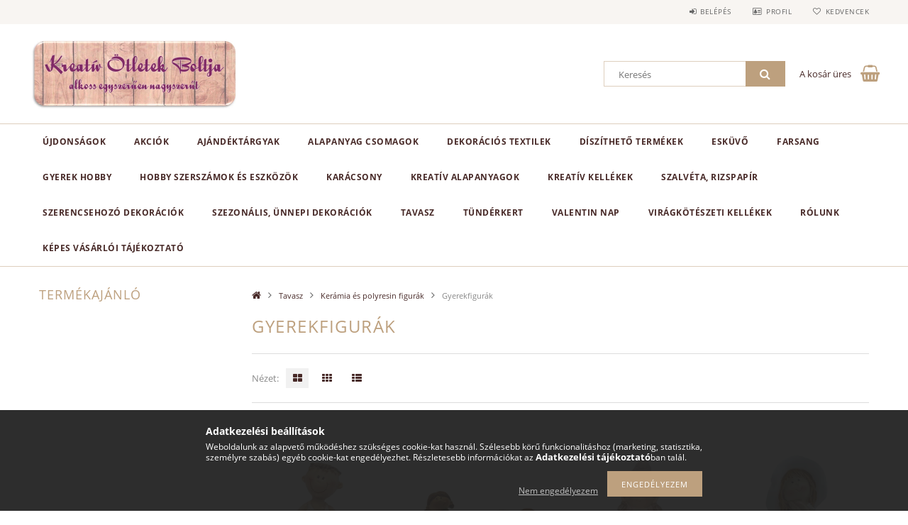

--- FILE ---
content_type: text/html; charset=UTF-8
request_url: https://xn--kreativtletekboltja-w6b.hu/Gyerekfigurak
body_size: 50044
content:
<!DOCTYPE html>
<html lang="hu">
<head>
    <meta content="width=device-width, initial-scale=1.0" name="viewport">
    <link rel="preload" href="https://xn--kreativtletekboltja-w6b.hu/!common_design/own/fonts/opensans/OpenSans-Bold.woff2" as="font" type="font/woff2" crossorigin>
    <link rel="preload" href="https://xn--kreativtletekboltja-w6b.hu/!common_design/own/fonts/opensans/OpenSans-Regular.woff2" as="font" type="font/woff2" crossorigin>
    <link rel="preload" href="https://xn--kreativtletekboltja-w6b.hu/!common_design/own/fonts/opensans/opensans.400.700.min.css" as="style">
    <link rel="stylesheet" href="https://xn--kreativtletekboltja-w6b.hu/!common_design/own/fonts/opensans/opensans.400.700.min.css" media="print" onload="this.media='all'">
    <noscript>
        <link rel="stylesheet" href="https://xn--kreativtletekboltja-w6b.hu/!common_design/own/fonts/opensans/opensans.400.700.min.css">
    </noscript>
    <meta charset="utf-8">
<meta name="description" content="Gyerekfigurák, Kerámia és polyresin figurák, Tavasz, Kreatív Ötletek Boltja">
<meta name="robots" content="index, follow">
<meta http-equiv="X-UA-Compatible" content="IE=Edge">
<meta property="og:site_name" content="Kreatív Ötletek Boltja" />
<meta property="og:title" content="Gyerekfigurák - Kerámia és polyresin figurák - Tavasz - Krea">
<meta property="og:description" content="Gyerekfigurák, Kerámia és polyresin figurák, Tavasz, Kreatív Ötletek Boltja">
<meta property="og:type" content="website">
<meta property="og:url" content="https://xn--kreativtletekboltja-w6b.hu/Gyerekfigurak">
<meta property="og:image" content="https://xn--kreativtletekboltja-w6b.hu/shop_ordered/57047/pic/13921017_63861821">
<meta name="theme-color" content="#b88b54">
<meta name="msapplication-TileColor" content="#b88b54">
<meta name="mobile-web-app-capable" content="yes">
<meta name="apple-mobile-web-app-capable" content="yes">
<meta name="MobileOptimized" content="320">
<meta name="HandheldFriendly" content="true">

<title>Gyerekfigurák - Kerámia és polyresin figurák - Tavasz - Krea</title>


<script>
var service_type="shop";
var shop_url_main="https://xn--kreativtletekboltja-w6b.hu";
var actual_lang="hu";
var money_len="0";
var money_thousend=" ";
var money_dec=",";
var shop_id=57047;
var unas_design_url="https:"+"/"+"/"+"xn--kreativtletekboltja-w6b.hu"+"/"+"!common_design"+"/"+"base"+"/"+"001502"+"/";
var unas_design_code='001502';
var unas_base_design_code='1500';
var unas_design_ver=3;
var unas_design_subver=4;
var unas_shop_url='https://xn--kreativtletekboltja-w6b.hu';
var responsive="yes";
var price_nullcut_disable=1;
var config_plus=new Array();
config_plus['product_tooltip']=1;
config_plus['cart_redirect']=2;
config_plus['money_type']='Ft';
config_plus['money_type_display']='Ft';
var lang_text=new Array();

var UNAS = UNAS || {};
UNAS.shop={"base_url":'https://xn--kreativtletekboltja-w6b.hu',"domain":'xn--kreativtletekboltja-w6b.hu',"username":'kreativotletekboltjawebshop.unas.hu',"id":57047,"lang":'hu',"currency_type":'Ft',"currency_code":'HUF',"currency_rate":'1',"currency_length":0,"base_currency_length":0,"canonical_url":'https://xn--kreativtletekboltja-w6b.hu/Gyerekfigurak'};
UNAS.design={"code":'001502',"page":'art'};
UNAS.api_auth="4e00297652b70c033e88de4773ac5e54";
UNAS.customer={"email":'',"id":0,"group_id":0,"without_registration":0};
UNAS.shop["category_id"]="819780";
UNAS.shop["only_private_customer_can_purchase"] = false;
 

UNAS.text = {
    "button_overlay_close": `Bezár`,
    "popup_window": `Felugró ablak`,
    "list": `lista`,
    "updating_in_progress": `frissítés folyamatban`,
    "updated": `frissítve`,
    "is_opened": `megnyitva`,
    "is_closed": `bezárva`,
    "deleted": `törölve`,
    "consent_granted": `hozzájárulás megadva`,
    "consent_rejected": `hozzájárulás elutasítva`,
    "field_is_incorrect": `mező hibás`,
    "error_title": `Hiba!`,
    "product_variants": `termék változatok`,
    "product_added_to_cart": `A termék a kosárba került`,
    "product_added_to_cart_with_qty_problem": `A termékből csak [qty_added_to_cart] [qty_unit] került kosárba`,
    "product_removed_from_cart": `A termék törölve a kosárból`,
    "reg_title_name": `Név`,
    "reg_title_company_name": `Cégnév`,
    "number_of_items_in_cart": `Kosárban lévő tételek száma`,
    "cart_is_empty": `A kosár üres`,
    "cart_updated": `A kosár frissült`
};


UNAS.text["delete_from_compare"]= `Törlés összehasonlításból`;
UNAS.text["comparison"]= `Összehasonlítás`;

UNAS.text["delete_from_favourites"]= `Törlés a kedvencek közül`;
UNAS.text["add_to_favourites"]= `Kedvencekhez`;






window.lazySizesConfig=window.lazySizesConfig || {};
window.lazySizesConfig.loadMode=1;
window.lazySizesConfig.loadHidden=false;

window.dataLayer = window.dataLayer || [];
function gtag(){dataLayer.push(arguments)};
gtag('js', new Date());
</script>

<script src="https://xn--kreativtletekboltja-w6b.hu/!common_packages/jquery/jquery-3.2.1.js?mod_time=1690980617"></script>
<script src="https://xn--kreativtletekboltja-w6b.hu/!common_packages/jquery/plugins/migrate/migrate.js?mod_time=1690980618"></script>
<script src="https://xn--kreativtletekboltja-w6b.hu/!common_packages/jquery/plugins/tippy/popper-2.4.4.min.js?mod_time=1690980618"></script>
<script src="https://xn--kreativtletekboltja-w6b.hu/!common_packages/jquery/plugins/tippy/tippy-bundle.umd.min.js?mod_time=1690980618"></script>
<script src="https://xn--kreativtletekboltja-w6b.hu/!common_packages/jquery/plugins/autocomplete/autocomplete.js?mod_time=1751445028"></script>
<script src="https://xn--kreativtletekboltja-w6b.hu/!common_packages/jquery/plugins/cookie/cookie.js?mod_time=1690980618"></script>
<script src="https://xn--kreativtletekboltja-w6b.hu/!common_packages/jquery/plugins/tools/tools-1.2.7.js?mod_time=1690980618"></script>
<script src="https://xn--kreativtletekboltja-w6b.hu/!common_packages/jquery/plugins/lazysizes/lazysizes.min.js?mod_time=1690980618"></script>
<script src="https://xn--kreativtletekboltja-w6b.hu/!common_packages/jquery/own/shop_common/exploded/common.js?mod_time=1764831094"></script>
<script src="https://xn--kreativtletekboltja-w6b.hu/!common_packages/jquery/own/shop_common/exploded/common_overlay.js?mod_time=1759904162"></script>
<script src="https://xn--kreativtletekboltja-w6b.hu/!common_packages/jquery/own/shop_common/exploded/common_shop_popup.js?mod_time=1759904162"></script>
<script src="https://xn--kreativtletekboltja-w6b.hu/!common_packages/jquery/own/shop_common/exploded/common_start_checkout.js?mod_time=1752056245"></script>
<script src="https://xn--kreativtletekboltja-w6b.hu/!common_packages/jquery/own/shop_common/exploded/design_1500.js?mod_time=1725525526"></script>
<script src="https://xn--kreativtletekboltja-w6b.hu/!common_packages/jquery/own/shop_common/exploded/function_change_address_on_order_methods.js?mod_time=1752056245"></script>
<script src="https://xn--kreativtletekboltja-w6b.hu/!common_packages/jquery/own/shop_common/exploded/function_check_password.js?mod_time=1751445028"></script>
<script src="https://xn--kreativtletekboltja-w6b.hu/!common_packages/jquery/own/shop_common/exploded/function_check_zip.js?mod_time=1767692286"></script>
<script src="https://xn--kreativtletekboltja-w6b.hu/!common_packages/jquery/own/shop_common/exploded/function_compare.js?mod_time=1751445028"></script>
<script src="https://xn--kreativtletekboltja-w6b.hu/!common_packages/jquery/own/shop_common/exploded/function_customer_addresses.js?mod_time=1725525526"></script>
<script src="https://xn--kreativtletekboltja-w6b.hu/!common_packages/jquery/own/shop_common/exploded/function_delivery_point_select.js?mod_time=1751445028"></script>
<script src="https://xn--kreativtletekboltja-w6b.hu/!common_packages/jquery/own/shop_common/exploded/function_favourites.js?mod_time=1725525526"></script>
<script src="https://xn--kreativtletekboltja-w6b.hu/!common_packages/jquery/own/shop_common/exploded/function_infinite_scroll.js?mod_time=1759904162"></script>
<script src="https://xn--kreativtletekboltja-w6b.hu/!common_packages/jquery/own/shop_common/exploded/function_language_and_currency_change.js?mod_time=1751445028"></script>
<script src="https://xn--kreativtletekboltja-w6b.hu/!common_packages/jquery/own/shop_common/exploded/function_param_filter.js?mod_time=1764233415"></script>
<script src="https://xn--kreativtletekboltja-w6b.hu/!common_packages/jquery/own/shop_common/exploded/function_postsale.js?mod_time=1751445028"></script>
<script src="https://xn--kreativtletekboltja-w6b.hu/!common_packages/jquery/own/shop_common/exploded/function_product_print.js?mod_time=1725525526"></script>
<script src="https://xn--kreativtletekboltja-w6b.hu/!common_packages/jquery/own/shop_common/exploded/function_product_subscription.js?mod_time=1751445028"></script>
<script src="https://xn--kreativtletekboltja-w6b.hu/!common_packages/jquery/own/shop_common/exploded/function_recommend.js?mod_time=1751445028"></script>
<script src="https://xn--kreativtletekboltja-w6b.hu/!common_packages/jquery/own/shop_common/exploded/function_saved_cards.js?mod_time=1751445028"></script>
<script src="https://xn--kreativtletekboltja-w6b.hu/!common_packages/jquery/own/shop_common/exploded/function_saved_filter_delete.js?mod_time=1751445028"></script>
<script src="https://xn--kreativtletekboltja-w6b.hu/!common_packages/jquery/own/shop_common/exploded/function_search_smart_placeholder.js?mod_time=1751445028"></script>
<script src="https://xn--kreativtletekboltja-w6b.hu/!common_packages/jquery/own/shop_common/exploded/function_vote.js?mod_time=1725525526"></script>
<script src="https://xn--kreativtletekboltja-w6b.hu/!common_packages/jquery/own/shop_common/exploded/page_cart.js?mod_time=1767791927"></script>
<script src="https://xn--kreativtletekboltja-w6b.hu/!common_packages/jquery/own/shop_common/exploded/page_customer_addresses.js?mod_time=1768291153"></script>
<script src="https://xn--kreativtletekboltja-w6b.hu/!common_packages/jquery/own/shop_common/exploded/page_order_checkout.js?mod_time=1725525526"></script>
<script src="https://xn--kreativtletekboltja-w6b.hu/!common_packages/jquery/own/shop_common/exploded/page_order_details.js?mod_time=1725525526"></script>
<script src="https://xn--kreativtletekboltja-w6b.hu/!common_packages/jquery/own/shop_common/exploded/page_order_methods.js?mod_time=1760086916"></script>
<script src="https://xn--kreativtletekboltja-w6b.hu/!common_packages/jquery/own/shop_common/exploded/page_order_return.js?mod_time=1725525526"></script>
<script src="https://xn--kreativtletekboltja-w6b.hu/!common_packages/jquery/own/shop_common/exploded/page_order_send.js?mod_time=1725525526"></script>
<script src="https://xn--kreativtletekboltja-w6b.hu/!common_packages/jquery/own/shop_common/exploded/page_order_subscriptions.js?mod_time=1751445028"></script>
<script src="https://xn--kreativtletekboltja-w6b.hu/!common_packages/jquery/own/shop_common/exploded/page_order_verification.js?mod_time=1752056245"></script>
<script src="https://xn--kreativtletekboltja-w6b.hu/!common_packages/jquery/own/shop_common/exploded/page_product_details.js?mod_time=1751445028"></script>
<script src="https://xn--kreativtletekboltja-w6b.hu/!common_packages/jquery/own/shop_common/exploded/page_product_list.js?mod_time=1725525526"></script>
<script src="https://xn--kreativtletekboltja-w6b.hu/!common_packages/jquery/own/shop_common/exploded/page_product_reviews.js?mod_time=1751445028"></script>
<script src="https://xn--kreativtletekboltja-w6b.hu/!common_packages/jquery/own/shop_common/exploded/page_reg.js?mod_time=1759904162"></script>
<script src="https://xn--kreativtletekboltja-w6b.hu/!common_packages/jquery/plugins/hoverintent/hoverintent.js?mod_time=1690980618"></script>
<script src="https://xn--kreativtletekboltja-w6b.hu/!common_packages/jquery/own/shop_tooltip/shop_tooltip.js?mod_time=1759904162"></script>
<script src="https://xn--kreativtletekboltja-w6b.hu/!common_packages/jquery/plugins/waypoints/waypoints-4.0.0.js?mod_time=1690980618"></script>
<script src="https://xn--kreativtletekboltja-w6b.hu/!common_packages/jquery/plugins/responsive_menu/responsive_menu-unas.js?mod_time=1690980618"></script>
<script src="https://xn--kreativtletekboltja-w6b.hu/!common_packages/jquery/plugins/slick/slick.js?mod_time=1690980618"></script>
<script src="https://xn--kreativtletekboltja-w6b.hu/!common_packages/jquery/plugins/perfectscrollbar/perfect-scrollbar.jquery.min.js?mod_time=1690980618"></script>

<link href="https://xn--kreativtletekboltja-w6b.hu/!common_packages/jquery/plugins/autocomplete/autocomplete.css?mod_time=1690980618" rel="stylesheet" type="text/css">
<link href="https://xn--kreativtletekboltja-w6b.hu/!common_design/base/001500/css/common.css?mod_time=1763385136" rel="stylesheet" type="text/css">
<link href="https://xn--kreativtletekboltja-w6b.hu/!common_design/base/001500/css/page_artlist_1.css?mod_time=1696404467" rel="stylesheet" type="text/css">
<link href="https://xn--kreativtletekboltja-w6b.hu/!common_design/base/001502/css/custom.css?mod_time=1751966364" rel="stylesheet" type="text/css">

<link href="https://xn--kreativtletekboltja-w6b.hu/Gyerekfigurak" rel="canonical">
    <link id="favicon-32x32" rel="icon" type="image/png" href="https://xn--kreativtletekboltja-w6b.hu/!common_design/own/image/favicon_32x32.png" sizes="32x32">
    <link id="favicon-192x192" rel="icon" type="image/png" href="https://xn--kreativtletekboltja-w6b.hu/!common_design/own/image/favicon_192x192.png" sizes="192x192">
            <link rel="apple-touch-icon" href="https://xn--kreativtletekboltja-w6b.hu/!common_design/own/image/favicon_32x32.png" sizes="32x32">
        <link rel="apple-touch-icon" href="https://xn--kreativtletekboltja-w6b.hu/!common_design/own/image/favicon_192x192.png" sizes="192x192">
        <script>
        var google_consent=1;
    
        gtag('consent', 'default', {
           'ad_storage': 'denied',
           'ad_user_data': 'denied',
           'ad_personalization': 'denied',
           'analytics_storage': 'denied',
           'functionality_storage': 'denied',
           'personalization_storage': 'denied',
           'security_storage': 'granted'
        });

    
        gtag('consent', 'update', {
           'ad_storage': 'denied',
           'ad_user_data': 'denied',
           'ad_personalization': 'denied',
           'analytics_storage': 'denied',
           'functionality_storage': 'denied',
           'personalization_storage': 'denied',
           'security_storage': 'granted'
        });

        </script>
    	<script>
	/* <![CDATA[ */
	var omitformtags=["input", "textarea", "select"];
	omitformtags=omitformtags.join("|");
		
	function disableselect(e) {
		if (omitformtags.indexOf(e.target.tagName.toLowerCase())==-1) return false;
		if (omitformtags.indexOf(e.target.tagName.toLowerCase())==2) return false;
	}
		
	function reEnable() {
		return true;
	}
		
	if (typeof document.onselectstart!="undefined") {
		document.onselectstart=new Function ("return false");
	} else {
		document.onmousedown=disableselect;
		document.onmouseup=reEnable;
	}
	/* ]]> */
	</script>
	
    <script>
    var facebook_pixel=1;
    /* <![CDATA[ */
        !function(f,b,e,v,n,t,s){if(f.fbq)return;n=f.fbq=function(){n.callMethod?
            n.callMethod.apply(n,arguments):n.queue.push(arguments)};if(!f._fbq)f._fbq=n;
            n.push=n;n.loaded=!0;n.version='2.0';n.queue=[];t=b.createElement(e);t.async=!0;
            t.src=v;s=b.getElementsByTagName(e)[0];s.parentNode.insertBefore(t,s)}(window,
                document,'script','//connect.facebook.net/en_US/fbevents.js');

        fbq('init', '1210809366469896');
                fbq('track', 'PageView', {}, {eventID:'PageView.aXQ9OZ384AuCQL36HUCVvQAAeF0'});
        
        $(document).ready(function() {
            $(document).on("addToCart", function(event, product_array){
                facebook_event('AddToCart',{
					content_name: product_array.name,
					content_category: product_array.category,
					content_ids: [product_array.sku],
					contents: [{'id': product_array.sku, 'quantity': product_array.qty}],
					content_type: 'product',
					value: product_array.price,
					currency: 'HUF'
				}, {eventID:'AddToCart.' + product_array.event_id});
            });

            $(document).on("addToFavourites", function(event, product_array){
                facebook_event('AddToWishlist', {
                    content_ids: [product_array.sku],
                    content_type: 'product'
                }, {eventID:'AddToFavourites.' + product_array.event_id});
            });
        });

    /* ]]> */
    </script>
<link rel="manifest" href="https://xn--kreativtletekboltja-w6b.hu/manifest.json" />


<!-- Retargeting Tracking Code-->
<script>
    (function(){
        ra_key = "TNBBSZUGKD11CI";
        ra_params = {
            add_to_cart_button_id: "page_artdet_addtocart",
            price_label_id: "page_artdet_price",
        };
        var ra = document.createElement("script"); ra.type ="text/javascript"; ra.async = true; ra.src = ("https:" ==
        document.location.protocol ? "https://" : "http://") + "tracking.retargeting.biz/v3/rajs/" + ra_key + ".js";
        var s = document.getElementsByTagName("script")[0]; s.parentNode.insertBefore(ra,s);})();
        var _ra = _ra || {};
</script>


<!-- Retargeting Tracking Code-->
<script>
    _ra.setCartUrlInfo = {
        "url": "https://xn--kreativtletekboltja-w6b.hu/shop_cart.php"
    };
    if (_ra.ready !== undefined) {
        _ra.setCartUrl(_ra.setCartUrlInfo.url);
    }
</script>


<!-- Retargeting Tracking Code-->
<script>
    _ra.sendCategoryInfo = {
        "id": 819780,
        "name" : "Gyerekfigurák",
        "parent": 834408,
        "breadcrumb": [
            {
                "id": 834408,
                "name": "Kerámia és polyresin figurák",
                "parent": 679532
            },
            {
                "id": 679532,
                "name": "Tavasz",
                "parent": false
            }
        ]
    }
    if (_ra.ready !== undefined) {
        _ra.sendCategory(_ra.sendCategoryInfo);
    }
</script>


<!-- Retargeting Tracking Code-->
<script>
    window.addEventListener("DOMContentLoaded", function() {
      (function($) {
          $(document).on("addToCart", function(event, product_array){
              var act_full_variant_name="";
              if(product_array["variant_list1"]!=undefined){
                  act_full_variant_name=product_array["variant_list1"];
              }
              if(product_array["variant_list2"]!=undefined){
                  if(act_full_variant_name!="") act_full_variant_name+="-";
                  act_full_variant_name+=product_array["variant_list2"];
              }
              if(product_array["variant_list3"]!=undefined){
                  if(act_full_variant_name!="") act_full_variant_name+="-";
                  act_full_variant_name+=product_array["variant_list3"];
              }
              _ra.addToCartInfo = {
                  "product_id": product_array["sku"],
                  "quantity": product_array["qty"],
                  "variation": false
              };
              if(act_full_variant_name!=""){
                  _ra.addToCartInfo["variation"]=new Array();
                  _ra.addToCartInfo["variation"]["code"]=act_full_variant_name;
                  _ra.addToCartInfo["variation"]["stock"]=true;
                  _ra.addToCartInfo["variation"]["details"]=new Array();
                  if(product_array["variant_list1"]!=undefined) {
                      _ra.addToCartInfo["variation"]["details"][product_array["variant_list1"]]={
                          "category_name": product_array["variant_name1"],
                          "category": product_array["variant_name1"],
                          "value": product_array["variant_list1"]
                      }
                  }
                  if(product_array["variant_list2"]!=undefined) {
                      _ra.addToCartInfo["variation"]["details"][product_array["variant_list2"]]={
                          "category_name": product_array["variant_name2"],
                          "category": product_array["variant_name2"],
                          "value": product_array["variant_list2"]
                      }
                  }
                  if(product_array["variant_list3"]!=undefined) {
                      _ra.addToCartInfo["variation"]["details"][product_array["variant_list3"]]={
                          "category_name": product_array["variant_name3"],
                          "category": product_array["variant_name3"],
                          "value": product_array["variant_list3"]
                      }
                  }
              }
              if (_ra.ready !== undefined) {
                  _ra.addToCart(
                      _ra.addToCartInfo.product_id,
                      _ra.addToCartInfo.quantity,
                      _ra.addToCartInfo.variation
                  );
              }
          });
      })(jQuery);
   });
</script>


<!-- Retargeting Tracking Code-->
<script>
$(document).on("removeFromCart", function(event, data){
    let details = {};
    if (data.variant_1_value != ""){
        details[data.variant_1_value] = {
            "category_name": data.variant_1_name,
            "category": data.variant_1_name,
            "value": data.variant_1_value,
        };
    }
    if (data.variant_1_value != ""){
        details[data.variant_2_value]= {
            "category_name": data.variant_2_name,
            "category": data.variant_2_name,
            "value": data.variant_2_value,
        };
    }
    if (data.variant_3_value != ""){
        details[data.variant_3_value]= {
            "category_name": data.variant_3_name,
            "category": data.variant_3_name,
            "value": data.variant_3_value,
        };
    }
    
    var act_full_variant_name="";
    if (data.variant_1_value != ""){
        act_full_variant_name=data.variant_1_value;
    }
    if (data.variant_2_value != ""){
        act_full_variant_name=data.variant_2_value;
    }
    if (data.variant_3_value != ""){
        act_full_variant_name=data.variant_3_value;
    }
    if(act_full_variant_name==""){
        _ra.removeFromCartInfo = {
            "product_id": data.sku,
            "quantity": data.qty,
            "variation": false
        };
    } else {
        _ra.removeFromCartInfo = {
            "product_id": data.sku,
            "quantity": data.qty,
            "variation": {
                "code": act_full_variant_name,
                "stock": true,
                "details": details
            }
        };
    }
    if (_ra.ready !== undefined) {
        _ra.removeFromCart(
            _ra.removeFromCartInfo.product_id,
            _ra.removeFromCartInfo.quantity,
            _ra.removeFromCartInfo.variation
        );
    }
});
</script>


<!-- Retargeting Tracking Code-->
<script>
    window.addEventListener("DOMContentLoaded", function() {
      (function($) {
          $(document).on("changeVariant", function(event, product_array){
              var act_full_variant_name="";
              if(product_array["variant_list1"]!=undefined){
                  act_full_variant_name=product_array["variant_list1"];
              }
              if(product_array["variant_list2"]!=undefined){
                  if(act_full_variant_name!="") act_full_variant_name+="-";
                  act_full_variant_name+=product_array["variant_list2"];
              }
              if(product_array["variant_list3"]!=undefined){
                  if(act_full_variant_name!="") act_full_variant_name+="-";
                  act_full_variant_name+=product_array["variant_list3"];
              }
              _ra.setVariationInfo = {
                  "product_id": product_array["sku"],
                  "variation": false
              };
              if(act_full_variant_name!=""){
                  _ra.setVariationInfo["variation"]=new Array();
                  _ra.setVariationInfo["variation"]["code"]=act_full_variant_name;
                  _ra.setVariationInfo["variation"]["stock"]=true;
                  _ra.setVariationInfo["variation"]["details"]=new Array();
                  if(product_array["variant_list1"]!=undefined) {
                      _ra.setVariationInfo["variation"]["details"][product_array["variant_list1"]]={
                          "category_name": product_array["variant_name1"],
                          "category": product_array["variant_name1"],
                          "value": product_array["variant_list1"]
                      }
                  }
                  if(product_array["variant_list2"]!=undefined) {
                      _ra.setVariationInfo["variation"]["details"][product_array["variant_list2"]]={
                          "category_name": product_array["variant_name2"],
                          "category": product_array["variant_name2"],
                          "value": product_array["variant_list2"]
                      }
                  }
                  if(product_array["variant_list3"]!=undefined) {
                      _ra.setVariationInfo["variation"]["details"][product_array["variant_list3"]]={
                          "category_name": product_array["variant_name3"],
                      "category": product_array["variant_name3"],
                          "value": product_array["variant_list3"]
                      }
                  }
              }
              if (_ra.ready !== undefined) {
                  _ra.setVariation(
                      _ra.setVariationInfo.product_id,
                      _ra.setVariationInfo.variation
                  );
              }
          });
      })(jQuery);
   });
</script>


<!-- Retargeting Tracking Code-->
<script>
    window.addEventListener("DOMContentLoaded", function() {
      (function($) {
          $(document).on("addToFavourites", function(event, product_array){
              _ra.addToWishlistInfo = {
                  "product_id": product_array["sku"]
              };
              if (_ra.ready !== undefined) {
                  _ra.addToWishlist(_ra.addToWishlistInfo.product_id);
              }
          });
      })(jQuery);
   });
</script>
<script>
(function(i,s,o,g,r,a,m){i['BarionAnalyticsObject']=r;i[r]=i[r]||function(){
    (i[r].q=i[r].q||[]).push(arguments)},i[r].l=1*new Date();a=s.createElement(o),
    m=s.getElementsByTagName(o)[0];a.async=1;a.src=g;m.parentNode.insertBefore(a,m)
})(window, document, 'script', 'https://pixel.barion.com/bp.js', 'bp');
                    
bp('init', 'addBarionPixelId', 'BP-35nXA2ysRY-38');
</script>
<noscript><img height='1' width='1' style='display:none' alt='' src='https://pixel.barion.com/a.gif?__ba_pixel_id=BP-35nXA2ysRY-38&ev=contentView&noscript=1'/></noscript>
<script>
$(document).ready(function () {
     UNAS.onGrantConsent(function(){
         bp('consent', 'grantConsent');
     });
     
     UNAS.onRejectConsent(function(){
         bp('consent', 'rejectConsent');
     });

     var contentViewProperties = {
         'name': $('title').html(),
         'contentType': 'Page',
         'id': 'https://xn--kreativtletekboltja-w6b.hu/Gyerekfigurak',
     }
     bp('track', 'contentView', contentViewProperties);

     UNAS.onAddToCart(function(event,params){
         var variant = '';
         if (typeof params.variant_list1!=='undefined') variant+=params.variant_list1;
         if (typeof params.variant_list2!=='undefined') variant+='|'+params.variant_list2;
         if (typeof params.variant_list3!=='undefined') variant+='|'+params.variant_list3;
         var addToCartProperties = {
             'contentType': 'Product',
             'currency': 'HUF',
             'id': params.sku,
             'name': params.name,
             'quantity': parseFloat(params.qty_add),
             'totalItemPrice': params.qty*params.price,
             'unit': params.unit,
             'unitPrice': parseFloat(params.price),
             'category': params.category,
             'variant': variant
         };
         bp('track', 'addToCart', addToCartProperties);
     });

     UNAS.onClickProduct(function(event,params){
         UNAS.getProduct(function(result) {
             if (result.name!=undefined) {
                 var clickProductProperties  = {
                     'contentType': 'Product',
                     'currency': 'HUF',
                     'id': params.sku,
                     'name': result.name,
                     'unit': result.unit,
                     'unitPrice': parseFloat(result.unit_price),
                     'quantity': 1
                 }
                 bp('track', 'clickProduct', clickProductProperties );
             }
         },params);
     });

UNAS.onRemoveFromCart(function(event,params){
     bp('track', 'removeFromCart', {
         'contentType': 'Product',
         'currency': 'HUF',
         'id': params.sku,
         'name': params.name,
         'quantity': params.qty,
         'totalItemPrice': params.price * params.qty,
         'unit': params.unit,
         'unitPrice': parseFloat(params.price),
         'list': 'BasketPage'
     });
});
     var categorySelectionProperties = {         'id': '679532|834408|819780',
         'name': 'Gyerekfigurák',
         'category': 'Tavasz|Kerámia és polyresin figurák|Gyerekfigurák',
         'contentType': 'Page',
         'list': 'SearchPage',
     }
     bp('track', 'categorySelection', categorySelectionProperties);


});
</script>
<meta name="p:domain_verify" content="16f5b4bf2d1c629864f5081981d106af"/>

<script src="https://onsite.optimonk.com/script.js?account=210047" async></script>


    
    
    



    
        <style>
        
            
                .header_logo_img-container img {
                    position: absolute;
                    left: 0;
                    right: 0;
                    bottom: 0;
                    top: 0;
                }
                .header_logo_1_img-wrapper {
                    padding-top: calc(200 / 600 * 100%);
                    position: relative;
                }
                .header_logo_img-wrap-1 {
                    max-width: 100%;
                    width: 600px;
                    margin: 0 auto;
                }
                
                    @media (max-width: 1023.8px) {
                        .header_logo_1_img-wrapper {
                            padding-top: calc(200 / 600 * 100%);
                        }
                        .header_logo_img-wrap-1 {
                            width: 600px;
                        }
                    }
                
                
                    @media (max-width: 767.8px){
                        .header_logo_1_img-wrapper {
                            padding-top: calc(200 / 600 * 100%);
                        }
                        .header_logo_img-wrap-1 {
                            width: 600px;
                        }
                    }
                
                
                    @media (max-width: 479.8px){
                        .header_logo_1_img-wrapper {
                            padding-top: calc(200 / 600 * 100%);
                        }
                        .header_logo_img-wrap-1 {
                            width: 600px;
                        }
                    }
                
            
        
    </style>
    

    


    
    
    
    
    
    
</head>

<body class='design_ver3 design_subver1 design_subver2 design_subver3 design_subver4' id="ud_shop_art">
    <div id="fb-root"></div>
    <script>
        window.fbAsyncInit = function() {
            FB.init({
                xfbml            : true,
                version          : 'v22.0'
            });
        };
    </script>
    <script async defer crossorigin="anonymous" src="https://connect.facebook.net/hu_HU/sdk.js"></script>
    <div id="image_to_cart" style="display:none; position:absolute; z-index:100000;"></div>
<div class="overlay_common overlay_warning" id="overlay_cart_add"></div>
<script>$(document).ready(function(){ overlay_init("cart_add",{"onBeforeLoad":false}); });</script>
<div class="overlay_common overlay_ok" id="overlay_cart_add_ok"></div>
<script>$(document).ready(function(){ overlay_init("cart_add_ok",[]); });</script>
<div class="overlay_common overlay_dialog" id="overlay_save_filter"></div>
<script>$(document).ready(function(){ overlay_init("save_filter",{"closeOnEsc":true,"closeOnClick":true}); });</script>
<div id="overlay_login_outer"></div>	
	<script>
	$(document).ready(function(){
	    var login_redir_init="";

		$("#overlay_login_outer").overlay({
			onBeforeLoad: function() {
                var login_redir_temp=login_redir_init;
                if (login_redir_act!="") {
                    login_redir_temp=login_redir_act;
                    login_redir_act="";
                }

									$.ajax({
						type: "GET",
						async: true,
						url: "https://xn--kreativtletekboltja-w6b.hu/shop_ajax/ajax_popup_login.php",
						data: {
							shop_id:"57047",
							lang_master:"hu",
                            login_redir:login_redir_temp,
							explicit:"ok",
							get_ajax:"1"
						},
						success: function(data){
							$("#overlay_login_outer").html(data);
							if (unas_design_ver >= 5) $("#overlay_login_outer").modal('show');
							$('#overlay_login1 input[name=shop_pass_login]').keypress(function(e) {
								var code = e.keyCode ? e.keyCode : e.which;
								if(code.toString() == 13) {		
									document.form_login_overlay.submit();		
								}	
							});	
						}
					});
								},
			top: 50,
			mask: {
	color: "#000000",
	loadSpeed: 200,
	maskId: "exposeMaskOverlay",
	opacity: 0.7
},
			closeOnClick: (config_plus['overlay_close_on_click_forced'] === 1),
			onClose: function(event, overlayIndex) {
				$("#login_redir").val("");
			},
			load: false
		});
		
			});
	function overlay_login() {
		$(document).ready(function(){
			$("#overlay_login_outer").overlay().load();
		});
	}
	function overlay_login_remind() {
        if (unas_design_ver >= 5) {
            $("#overlay_remind").overlay().load();
        } else {
            $(document).ready(function () {
                $("#overlay_login_outer").overlay().close();
                setTimeout('$("#overlay_remind").overlay().load();', 250);
            });
        }
	}

    var login_redir_act="";
    function overlay_login_redir(redir) {
        login_redir_act=redir;
        $("#overlay_login_outer").overlay().load();
    }
	</script>  
	<div class="overlay_common overlay_info" id="overlay_remind"></div>
<script>$(document).ready(function(){ overlay_init("remind",[]); });</script>

	<script>
    	function overlay_login_error_remind() {
		$(document).ready(function(){
			load_login=0;
			$("#overlay_error").overlay().close();
			setTimeout('$("#overlay_remind").overlay().load();', 250);	
		});
	}
	</script>  
	<div class="overlay_common overlay_info" id="overlay_newsletter"></div>
<script>$(document).ready(function(){ overlay_init("newsletter",[]); });</script>

<script>
function overlay_newsletter() {
    $(document).ready(function(){
        $("#overlay_newsletter").overlay().load();
    });
}
</script>
<div class="overlay_common overlay_error" id="overlay_script"></div>
<script>$(document).ready(function(){ overlay_init("script",[]); });</script>
    <script>
    $(document).ready(function() {
        $.ajax({
            type: "GET",
            url: "https://xn--kreativtletekboltja-w6b.hu/shop_ajax/ajax_stat.php",
            data: {master_shop_id:"57047",get_ajax:"1"}
        });
    });
    </script>
    
<div id="responsive_cat_menu"><div id="responsive_cat_menu_content"><script>var responsive_menu='$(\'#responsive_cat_menu ul\').responsive_menu({ajax_type: "GET",ajax_param_str: "cat_key|aktcat",ajax_url: "https://xn--kreativtletekboltja-w6b.hu/shop_ajax/ajax_box_cat.php",ajax_data: "master_shop_id=57047&lang_master=hu&get_ajax=1&type=responsive_call&box_var_name=shop_cat&box_var_already=no&box_var_responsive=yes&box_var_section=content&box_var_highlight=yes&box_var_type=normal&box_var_multilevel_id=responsive_cat_menu",menu_id: "responsive_cat_menu"});'; </script><div class="responsive_menu"><div class="responsive_menu_nav"><div class="responsive_menu_navtop"><div class="responsive_menu_back "></div><div class="responsive_menu_title ">&nbsp;</div><div class="responsive_menu_close "></div></div><div class="responsive_menu_navbottom"></div></div><div class="responsive_menu_content"><ul style="display:none;"><li><a href="https://xn--kreativtletekboltja-w6b.hu/shop_artspec.php?artspec=2" class="text_small">Újdonságok</a></li><li><a href="https://xn--kreativtletekboltja-w6b.hu/shop_artspec.php?artspec=1" class="text_small">Akciók</a></li><li><div class="next_level_arrow"></div><span class="ajax_param">574184|819780</span><a href="https://xn--kreativtletekboltja-w6b.hu/sct/574184/Ajandektargyak" class="text_small has_child resp_clickable" onclick="return false;">Ajándéktárgyak</a></li><li><span class="ajax_param">301251|819780</span><a href="https://xn--kreativtletekboltja-w6b.hu/spl/301251/Alapanyag-csomagok" class="text_small resp_clickable" onclick="return false;">Alapanyag csomagok</a></li><li><div class="next_level_arrow"></div><span class="ajax_param">438574|819780</span><a href="https://xn--kreativtletekboltja-w6b.hu/sct/438574/Dekoracios-textilek" class="text_small has_child resp_clickable" onclick="return false;">Dekorációs textilek</a></li><li><div class="next_level_arrow"></div><span class="ajax_param">558688|819780</span><a href="https://xn--kreativtletekboltja-w6b.hu/sct/558688/Diszitheto-termekek" class="text_small has_child resp_clickable" onclick="return false;">Díszíthető termékek</a></li><li><div class="next_level_arrow"></div><span class="ajax_param">199272|819780</span><a href="https://xn--kreativtletekboltja-w6b.hu/sct/199272/Eskuvo" class="text_small has_child resp_clickable" onclick="return false;">Esküvő</a></li><li><div class="next_level_arrow"></div><span class="ajax_param">657351|819780</span><a href="https://xn--kreativtletekboltja-w6b.hu/sct/657351/Farsang" class="text_small has_child resp_clickable" onclick="return false;">Farsang</a></li><li><div class="next_level_arrow"></div><span class="ajax_param">547863|819780</span><a href="https://xn--kreativtletekboltja-w6b.hu/sct/547863/Gyerek-hobby" class="text_small has_child resp_clickable" onclick="return false;">Gyerek hobby</a></li><li><div class="next_level_arrow"></div><span class="ajax_param">131459|819780</span><a href="https://xn--kreativtletekboltja-w6b.hu/sct/131459/Hobby-szerszamok-es-eszkozok" class="text_small has_child resp_clickable" onclick="return false;">Hobby szerszámok és eszközök</a></li><li><div class="next_level_arrow"></div><span class="ajax_param">529762|819780</span><a href="https://xn--kreativtletekboltja-w6b.hu/sct/529762/Karacsony" class="text_small has_child resp_clickable" onclick="return false;">Karácsony </a></li><li><div class="next_level_arrow"></div><span class="ajax_param">809796|819780</span><a href="https://xn--kreativtletekboltja-w6b.hu/sct/809796/Kreativ-alapanyagok" class="text_small has_child resp_clickable" onclick="return false;">Kreatív alapanyagok</a></li><li><div class="next_level_arrow"></div><span class="ajax_param">321429|819780</span><a href="https://xn--kreativtletekboltja-w6b.hu/sct/321429/Kreativ-kellekek" class="text_small has_child resp_clickable" onclick="return false;">Kreatív kellékek</a></li><li><div class="next_level_arrow"></div><span class="ajax_param">403989|819780</span><a href="https://xn--kreativtletekboltja-w6b.hu/sct/403989/Szalveta-rizspapir" class="text_small has_child resp_clickable" onclick="return false;">Szalvéta, rizspapír</a></li><li><span class="ajax_param">815246|819780</span><a href="https://xn--kreativtletekboltja-w6b.hu/spl/815246/Szerencsehozo-dekoraciok" class="text_small resp_clickable" onclick="return false;">Szerencsehozó dekorációk</a></li><li><div class="next_level_arrow"></div><span class="ajax_param">722302|819780</span><a href="https://xn--kreativtletekboltja-w6b.hu/sct/722302/Szezonalis-unnepi-dekoraciok" class="text_small has_child resp_clickable" onclick="return false;">Szezonális, ünnepi dekorációk</a></li><li class="active_menu"><div class="next_level_arrow"></div><span class="ajax_param">679532|819780</span><a href="https://xn--kreativtletekboltja-w6b.hu/sct/679532/Tavasz" class="text_small has_child resp_clickable" onclick="return false;">Tavasz</a></li><li><div class="next_level_arrow"></div><span class="ajax_param">481175|819780</span><a href="https://xn--kreativtletekboltja-w6b.hu/sct/481175/Tunderkert" class="text_small has_child resp_clickable" onclick="return false;">Tündérkert</a></li><li><div class="next_level_arrow"></div><span class="ajax_param">771192|819780</span><a href="https://xn--kreativtletekboltja-w6b.hu/sct/771192/Valentin-nap" class="text_small has_child resp_clickable" onclick="return false;">Valentin nap</a></li><li><div class="next_level_arrow"></div><span class="ajax_param">257966|819780</span><a href="https://xn--kreativtletekboltja-w6b.hu/sct/257966/Viragkoteszeti-kellekek" class="text_small has_child resp_clickable" onclick="return false;">Virágkötészeti kellékek</a></li><li class="responsive_menu_item_page"><span class="ajax_param">9999999857942|1</span><a href="https://xn--kreativtletekboltja-w6b.hu/rolunk" class="text_small responsive_menu_page resp_clickable" onclick="return false;" target="_top">Rólunk</a></li><li class="responsive_menu_item_page"><span class="ajax_param">9999999587409|1</span><a href="https://xn--kreativtletekboltja-w6b.hu/fogyaszto-barat" class="text_small responsive_menu_page resp_clickable" onclick="return false;" target="_top">Képes vásárlói tájékoztató</a></li></ul></div></div></div></div>
<div id="filter_mobile">
	<div class="filter_mobile_head">
	    <div class="filter_mobile_title"></div>
    	<div id="filter_mobile_close"></div>
    	<div class="clear_fix"></div>
    </div>
    <div class="filter_mobile_content product-filter__content"></div>
</div>

<div id="container">
	

    <div id="header">
    	<div id="header_top">
        	<div id="header_top_wrap" class="row">
                <div id="money_lang" class="col-sm-4">                  
                    <div id="lang"></div>
                    <div id="money"></div>
                    <div class="clear_fix"></div>
                </div>
                <div class="col-sm-2"></div>
                <div id="header_menu" class="col-sm-6">
                	<ul class="list-inline">
	                    <li class="list-inline-item login">
    
        
            
                <script>
                    function overlay_login() {
                        $(document).ready(function(){
                            $("#overlay_login_outer").overlay().load();
                        });
                    }
                </script>
                <a href="javascript:overlay_login();" class="menu_login">Belépés</a>
            

            
        

        

        

        

    
</li>
        	            <li class="list-inline-item profil"><a href="https://xn--kreativtletekboltja-w6b.hu/shop_order_track.php">Profil</a></li>
                        <li class="list-inline-item fav"><a href="https://xn--kreativtletekboltja-w6b.hu/shop_order_track.php?tab=favourites">Kedvencek</a></li>
                        <li class="list-inline-item saved_filters"></li>
                        <li class="list-inline-item compare"></li>
                    </ul>
                </div>
                <div class="clear_fix"></div>
        	</div>
        </div>
        
    	<div id="header_content">
        	<div id="header_content_wrap">
                <div id="logo">



    

    
        <div id="header_logo_img" class="js-element header_logo_img-container" data-element-name="header_logo">
            
                
                    <div class="header_logo_img-wrap header_logo_img-wrap-1">
                        <div class="header_logo_1_img-wrapper">
                            <a href="https://xn--kreativtletekboltja-w6b.hu/">
                            <picture>
                                
                                <source media="(max-width: 479.8px)" srcset="https://xn--kreativtletekboltja-w6b.hu/!common_design/custom/kreativotletekboltjawebshop.unas.hu/element/layout_hu_header_logo-300x100_1_default.webp?time=1567241213, https://xn--kreativtletekboltja-w6b.hu/!common_design/custom/kreativotletekboltjawebshop.unas.hu/element/layout_hu_header_logo-300x100_1_default_retina.webp?time=1567241213 2x">
                                <source media="(max-width: 767.8px)" srcset="https://xn--kreativtletekboltja-w6b.hu/!common_design/custom/kreativotletekboltjawebshop.unas.hu/element/layout_hu_header_logo-300x100_1_default.webp?time=1567241213, https://xn--kreativtletekboltja-w6b.hu/!common_design/custom/kreativotletekboltjawebshop.unas.hu/element/layout_hu_header_logo-300x100_1_default_retina.webp?time=1567241213 2x">
                                <source media="(max-width: 1023.8px)" srcset="https://xn--kreativtletekboltja-w6b.hu/!common_design/custom/kreativotletekboltjawebshop.unas.hu/element/layout_hu_header_logo-300x100_1_default.webp?time=1567241213, https://xn--kreativtletekboltja-w6b.hu/!common_design/custom/kreativotletekboltjawebshop.unas.hu/element/layout_hu_header_logo-300x100_1_default_retina.webp?time=1567241213 2x">
                                <img fetchpriority="high" width="600" height="200"
                                     src="https://xn--kreativtletekboltja-w6b.hu/!common_design/custom/kreativotletekboltjawebshop.unas.hu/element/layout_hu_header_logo-300x100_1_default.webp?time=1567241213" alt="Kreatív Ötletek Boltja"
                                     
                                     srcset="https://xn--kreativtletekboltja-w6b.hu/!common_design/custom/kreativotletekboltjawebshop.unas.hu/element/layout_hu_header_logo-300x100_1_default_retina.webp?time=1567241213 2x"
                                     
                                >
                            </picture>
                            </a>
                        </div>
                    </div>
                
                
            
        </div>
    

</div>
                <div id="header_banner"></div>
                <div id="header_content_right">
	                <div id="search"><div id="box_search_content" class="box_content browser-is-chrome">
    <form name="form_include_search" id="form_include_search" action="https://xn--kreativtletekboltja-w6b.hu/shop_search.php" method="get">
        <div class="box_search_field">
            <input data-stay-visible-breakpoint="1000" name="search" id="box_search_input" type="text" pattern=".{3,100}"
                   maxlength="100" class="text_small ac_input js-search-input" title="Hosszabb kereső kifejezést írjon be!"
                   placeholder="Keresés" autocomplete="off"
                   required
            >
        </div>
        <button class="box_search_button fa fa-search" type="submit" title="Keresés"></button>
    </form>
</div>
<script>
/* CHECK SEARCH INPUT CONTENT  */
function checkForInput(element) {
    let thisEl = $(element);
    let tmpval = thisEl.val();
    thisEl.toggleClass('not-empty', tmpval.length >= 1);
    thisEl.toggleClass('search-enable', tmpval.length >= 3);
}
/* CHECK SEARCH INPUT CONTENT  */
$('#box_search_input').on('blur change keyup', function() {
    checkForInput(this);
});
</script>
<script>
    $(document).ready(function(){
        $(document).on('smartSearchInputLoseFocus', function(){
            if ($('.js-search-smart-autocomplete').length>0) {
                setTimeout(function () {
                    let height = $(window).height() - ($('.js-search-smart-autocomplete').offset().top - $(window).scrollTop()) - 20;
                    $('.search-smart-autocomplete').css('max-height', height + 'px');
                }, 300);
            }
        });
    });
</script></div>
                    <div id="cart"><div id='box_cart_content' class='box_content'>




<div id="box_cart_content_full">
    <div class='box_cart_item'>
        <a href="https://xn--kreativtletekboltja-w6b.hu/shop_cart.php">
    
                
    
                
                    <span class='box_cart_empty'>A kosár üres</span>
                    
                
    
        </a>
    </div>
    
    	
    
</div>


<div class="box_cart_itemlist">
    
    <div class="box_cart_itemlist_list">
        
    </div>
    
    
    <div class="box_cart_sum_row">
        
            <div class='box_cart_price_label'>Összesen:</div>
        
        
            <div class='box_cart_price'><span class='text_color_fault'>0 Ft</span></div>
        
        <div class='clear_fix'></div>
	</div>

    
    <div class='box_cart_button'><input name="Button" type="button" value="Megrendelés" onclick="location.href='https://xn--kreativtletekboltja-w6b.hu/shop_cart.php'"></div>
    
    
</div>



</div>


    <script>
        $("#box_cart_content_full").click(function() {
            document.location.href="https://xn--kreativtletekboltja-w6b.hu/shop_cart.php";
        });
		$(document).ready (function() {
			$('#cart').hoverIntent({
                over: function () {
                    $(this).find('.box_cart_itemlist').stop(true).slideDown(400, function () {
                        $('.box_cart_itemlist_list').perfectScrollbar();
                    });
                },
                out: function () {
                    $(this).find('.box_cart_itemlist').slideUp(400);
                },
                interval: 100,
                sensitivity: 6,
                timeout: 1000
            });
		});
    </script>
</div>
                </div>
                <div class="clear_fix"></div>
        	</div>
        </div>	
        
        <div id="header_bottom">
        	<div id="header_bottom_wrap">
               	<ul id="mainmenu">
                	
<li class="catmenu_spec" data-id="new">
    <a href="https://xn--kreativtletekboltja-w6b.hu/shop_artspec.php?artspec=2">Újdonságok</a>

    
</li>

<li class="catmenu_spec" data-id="akcio">
    <a href="https://xn--kreativtletekboltja-w6b.hu/shop_artspec.php?artspec=1">Akciók</a>

    
</li>

<li data-id="574184">
    <a href="https://xn--kreativtletekboltja-w6b.hu/sct/574184/Ajandektargyak">Ajándéktárgyak</a>

    
	<div class="catmenu_lvl2_outer">
        <ul class="catmenu_lvl2 ">
        	
	
	<li data-id="856299">
    	<a href="https://xn--kreativtletekboltja-w6b.hu/spl/856299/Aprosagok">Apróságok</a>
		
	</li>
	
	<li data-id="153508">
    	<a href="https://xn--kreativtletekboltja-w6b.hu/spl/153508/Asztaldisz">Asztaldísz</a>
		
	</li>
	
	<li data-id="284923">
    	<a href="https://xn--kreativtletekboltja-w6b.hu/spl/284923/Diszdoboz-fabol">Díszdoboz fából</a>
		
	</li>
	
	<li data-id="149148">
    	<a href="https://xn--kreativtletekboltja-w6b.hu/spl/149148/Diszdoboz-fembol">Díszdoboz fémből</a>
		
	</li>
	
	<li data-id="339508">
    	<a href="https://xn--kreativtletekboltja-w6b.hu/spl/339508/Diszdoboz-tasak">Díszdoboz, -tasak</a>
		
	</li>
	
	<li data-id="841681">
    	<a href="https://xn--kreativtletekboltja-w6b.hu/spl/841681/Diszparnak">Díszpárnák</a>
		
	</li>
	
	<li data-id="388388">
    	<a href="https://xn--kreativtletekboltja-w6b.hu/spl/388388/Ekszerek">Ékszerek</a>
		
	</li>
	
	<li data-id="446529">
    	<a href="https://xn--kreativtletekboltja-w6b.hu/spl/446529/Kalitkak-lampasok">Kalitkák, lámpások</a>
		
	</li>
	
	<li data-id="278364">
    	<a href="https://xn--kreativtletekboltja-w6b.hu/spl/278364/Konyhai-kiegeszitok">Konyhai kiegészítők</a>
		
	</li>
	
	<li data-id="237436">
    	<a href="https://xn--kreativtletekboltja-w6b.hu/spl/237436/Mecsestarto-parologtato">Mécsestartó, párologtató</a>
		
	</li>
	
	<li data-id="316465">
    	<a href="https://xn--kreativtletekboltja-w6b.hu/spl/316465/Porcelan-polyresin-es-pluss-figurak">Porcelán, polyresin és plüss figurák</a>
		
	</li>
	

        </ul>
        
	</div>
    
</li>

<li data-id="301251">
    <a href="https://xn--kreativtletekboltja-w6b.hu/spl/301251/Alapanyag-csomagok">Alapanyag csomagok</a>

    
</li>

<li data-id="438574">
    <a href="https://xn--kreativtletekboltja-w6b.hu/sct/438574/Dekoracios-textilek">Dekorációs textilek</a>

    
	<div class="catmenu_lvl2_outer">
        <ul class="catmenu_lvl2 ">
        	
	
	<li data-id="127381">
    	<a href="https://xn--kreativtletekboltja-w6b.hu/spl/127381/Asztali-futo">Asztali futó</a>
		
	</li>
	
	<li data-id="820046">
    	<a href="https://xn--kreativtletekboltja-w6b.hu/spl/820046/Bojt-pamut-anyag-kotott-sapi">Bojt, pamut anyag, kötött sapi</a>
		
	</li>
	
	<li data-id="272629">
    	<a href="https://xn--kreativtletekboltja-w6b.hu/spl/272629/Csipke">Csipke</a>
		
	</li>
	
	<li data-id="368048">
    	<a href="https://xn--kreativtletekboltja-w6b.hu/spl/368048/Fonal">Fonal</a>
		
	</li>
	
	<li data-id="171238">
    	<a href="https://xn--kreativtletekboltja-w6b.hu/spl/171238/Halos-anyag">Hálós anyag</a>
		
	</li>
	
	<li data-id="879761">
    	<a href="https://xn--kreativtletekboltja-w6b.hu/spl/879761/Muszor-pluss-barsony">Műszőr, plüss bársony</a>
		
	</li>
	
	<li data-id="505920">
    	<a href="https://xn--kreativtletekboltja-w6b.hu/spl/505920/Organzaanyag-organza-es-barsonytasak">Organzaanyag, organza- és bársonytasak</a>
		
	</li>
	
	<li data-id="730831">
    	<a href="https://xn--kreativtletekboltja-w6b.hu/sct/730831/Szalag">Szalag</a>
		


<ul class="catmenu_lvl3"> 
	
	<li data-id="200026">
    	<a href="https://xn--kreativtletekboltja-w6b.hu/spl/200026/Csikos-es-tuzott-mintas-szalag">Csíkos és tűzött mintás szalag</a>
	</li>
	
	<li data-id="623836">
    	<a href="https://xn--kreativtletekboltja-w6b.hu/spl/623836/Csipke-mintas-es-csipke-szelu-szalag">Csipke mintás és csipke szélű szalag</a>
	</li>
	
	<li data-id="827681">
    	<a href="https://xn--kreativtletekboltja-w6b.hu/spl/827681/Egyszinu-szalag">Egyszínű szalag</a>
	</li>
	
	<li data-id="805285">
    	<a href="https://xn--kreativtletekboltja-w6b.hu/spl/805285/Feliratos-szalag">Feliratos szalag</a>
	</li>
	
	<li data-id="262430">
    	<a href="https://xn--kreativtletekboltja-w6b.hu/spl/262430/Karacsonyi-szalag-masni">Karácsonyi szalag, masni</a>
	</li>
	
    
    <li class="catmenu_more"><a href="https://xn--kreativtletekboltja-w6b.hu/sct/730831/Szalag">Több</a></li>
    

</ul>

	</li>
	
	<li data-id="978889">
    	<a href="https://xn--kreativtletekboltja-w6b.hu/spl/978889/Tull">Tüll</a>
		
	</li>
	
	<li data-id="608802">
    	<a href="https://xn--kreativtletekboltja-w6b.hu/spl/608802/Vasalhato-matrica">Vasalható matrica</a>
		
	</li>
	
	<li data-id="295029">
    	<a href="https://xn--kreativtletekboltja-w6b.hu/sct/295029/Zsinor">Zsinór</a>
		


<ul class="catmenu_lvl3"> 
	
	<li data-id="192033">
    	<a href="https://xn--kreativtletekboltja-w6b.hu/spl/192033/Fonott-lapos-zsinor">Fonott lapos zsinór</a>
	</li>
	
	<li data-id="262715">
    	<a href="https://xn--kreativtletekboltja-w6b.hu/spl/262715/Kalapgumi">Kalapgumi</a>
	</li>
	
	<li data-id="960614">
    	<a href="https://xn--kreativtletekboltja-w6b.hu/spl/960614/Kenderzsinor-juta-zsinor">Kenderzsinór, juta zsinór</a>
	</li>
	
	<li data-id="289355">
    	<a href="https://xn--kreativtletekboltja-w6b.hu/spl/289355/Pamutzsinorok">Pamutzsinórok</a>
	</li>
	
	<li data-id="683171">
    	<a href="https://xn--kreativtletekboltja-w6b.hu/spl/683171/Papirzsinor">Papírzsinór</a>
	</li>
	
    
    <li class="catmenu_more"><a href="https://xn--kreativtletekboltja-w6b.hu/sct/295029/Zsinor">Több</a></li>
    

</ul>

	</li>
	

        </ul>
        
	</div>
    
</li>

<li data-id="558688">
    <a href="https://xn--kreativtletekboltja-w6b.hu/sct/558688/Diszitheto-termekek">Díszíthető termékek</a>

    
	<div class="catmenu_lvl2_outer">
        <ul class="catmenu_lvl2 ">
        	
	
	<li data-id="993903">
    	<a href="https://xn--kreativtletekboltja-w6b.hu/spl/993903/Cserep">Cserép</a>
		
	</li>
	
	<li data-id="414276">
    	<a href="https://xn--kreativtletekboltja-w6b.hu/sct/414276/Faaru">Faáru</a>
		


<ul class="catmenu_lvl3"> 
	
	<li data-id="313221">
    	<a href="https://xn--kreativtletekboltja-w6b.hu/spl/313221/Ceruza-es-irattarto">Ceruza- és irattartó</a>
	</li>
	
	<li data-id="309452">
    	<a href="https://xn--kreativtletekboltja-w6b.hu/spl/309452/Doboz">Doboz</a>
	</li>
	
	<li data-id="489335">
    	<a href="https://xn--kreativtletekboltja-w6b.hu/spl/489335/Egyeb-faaru">Egyéb faáru</a>
	</li>
	
	<li data-id="464963">
    	<a href="https://xn--kreativtletekboltja-w6b.hu/spl/464963/Fa-feliratok">Fa feliratok</a>
	</li>
	
	<li data-id="966376">
    	<a href="https://xn--kreativtletekboltja-w6b.hu/spl/966376/Fafigurak">Fafigurák</a>
	</li>
	
    
    <li class="catmenu_more"><a href="https://xn--kreativtletekboltja-w6b.hu/sct/414276/Faaru">Több</a></li>
    

</ul>

	</li>
	
	<li data-id="361327">
    	<a href="https://xn--kreativtletekboltja-w6b.hu/spl/361327/Femdoboz">Fémdoboz</a>
		
	</li>
	
	<li data-id="756651">
    	<a href="https://xn--kreativtletekboltja-w6b.hu/spl/756651/Femkarika">Fémkarika</a>
		
	</li>
	
	<li data-id="263411">
    	<a href="https://xn--kreativtletekboltja-w6b.hu/spl/263411/Festovasznak">Festővásznak</a>
		
	</li>
	
	<li data-id="325379">
    	<a href="https://xn--kreativtletekboltja-w6b.hu/spl/325379/Hogomb">Hógömb</a>
		
	</li>
	
	<li data-id="488903">
    	<a href="https://xn--kreativtletekboltja-w6b.hu/spl/488903/Hungarocell-Styropor">Hungarocell/Styropor</a>
		
	</li>
	
	<li data-id="459107">
    	<a href="https://xn--kreativtletekboltja-w6b.hu/sct/459107/Kepkeret">Képkeret</a>
		


<ul class="catmenu_lvl3"> 
	
	<li data-id="276272">
    	<a href="https://xn--kreativtletekboltja-w6b.hu/spl/276272/Fa-kepkeret">Fa képkeret</a>
	</li>
	
	<li data-id="797233">
    	<a href="https://xn--kreativtletekboltja-w6b.hu/spl/797233/Fem-kepkeret">Fém képkeret</a>
	</li>
	
	<li data-id="190372">
    	<a href="https://xn--kreativtletekboltja-w6b.hu/spl/190372/Papir-kepkeret">Papír képkeret</a>
	</li>
	
	<li data-id="522910">
    	<a href="https://xn--kreativtletekboltja-w6b.hu/spl/522910/Polyresin-kepkeret">Polyresin képkeret</a>
	</li>
	
	<li data-id="145061">
    	<a href="https://xn--kreativtletekboltja-w6b.hu/spl/145061/Uveg-kepkeret">Üveg képkeret</a>
	</li>
	
    

</ul>

	</li>
	
	<li data-id="954785">
    	<a href="https://xn--kreativtletekboltja-w6b.hu/spl/954785/Keramia-bogre-csesze">Kerámia bögre/csésze</a>
		
	</li>
	
	<li data-id="863980">
    	<a href="https://xn--kreativtletekboltja-w6b.hu/spl/863980/Muanyag-formak">Műanyag formák</a>
		
	</li>
	
	<li data-id="871455">
    	<a href="https://xn--kreativtletekboltja-w6b.hu/spl/871455/Papirdoboz">Papírdoboz</a>
		
	</li>
	
	<li data-id="211920">
    	<a href="https://xn--kreativtletekboltja-w6b.hu/spl/211920/Papirmase">Papírmasé</a>
		
	</li>
	
	<li data-id="927811">
    	<a href="https://xn--kreativtletekboltja-w6b.hu/sct/927811/Textilaru">Textiláru</a>
		


<ul class="catmenu_lvl3"> 
	
	<li data-id="734073">
    	<a href="https://xn--kreativtletekboltja-w6b.hu/spl/734073/Egyeb-textilaru">Egyéb textiláru</a>
	</li>
	
	<li data-id="490297">
    	<a href="https://xn--kreativtletekboltja-w6b.hu/spl/490297/Koteny-kesztyu-sapka">Kötény, kesztyű, sapka</a>
	</li>
	
	<li data-id="960489">
    	<a href="https://xn--kreativtletekboltja-w6b.hu/spl/960489/Szatyor-taska">Szatyor, táska</a>
	</li>
	
    

</ul>

	</li>
	
	<li data-id="677974">
    	<a href="https://xn--kreativtletekboltja-w6b.hu/sct/677974/Uvegaru">Üvegáru</a>
		


<ul class="catmenu_lvl3"> 
	
	<li data-id="903597">
    	<a href="https://xn--kreativtletekboltja-w6b.hu/spl/903597/Bogre-pohar">Bögre, pohár</a>
	</li>
	
	<li data-id="278821">
    	<a href="https://xn--kreativtletekboltja-w6b.hu/spl/278821/Konzerves-uveg">Konzerves üveg</a>
	</li>
	
	<li data-id="314152">
    	<a href="https://xn--kreativtletekboltja-w6b.hu/spl/314152/Mecsestarto">Mécsestartó</a>
	</li>
	
	<li data-id="623648">
    	<a href="https://xn--kreativtletekboltja-w6b.hu/spl/623648/Palack">Palack</a>
	</li>
	
	<li data-id="518732">
    	<a href="https://xn--kreativtletekboltja-w6b.hu/spl/518732/Uvegdekoracio">Üvegdekoráció</a>
	</li>
	
    
    <li class="catmenu_more"><a href="https://xn--kreativtletekboltja-w6b.hu/sct/677974/Uvegaru">Több</a></li>
    

</ul>

	</li>
	

        </ul>
        
	</div>
    
</li>

<li data-id="199272">
    <a href="https://xn--kreativtletekboltja-w6b.hu/sct/199272/Eskuvo">Esküvő</a>

    
	<div class="catmenu_lvl2_outer">
        <ul class="catmenu_lvl2 ">
        	
	
	<li data-id="234672">
    	<a href="https://xn--kreativtletekboltja-w6b.hu/spl/234672/Ajandekdobozok-boritekok-ajandekkiserok">Ajándékdobozok, borítékok, ajándékkísérők</a>
		
	</li>
	
	<li data-id="796883">
    	<a href="https://xn--kreativtletekboltja-w6b.hu/spl/796883/Dekoracios-alapok">Dekorációs alapok</a>
		
	</li>
	
	<li data-id="315888">
    	<a href="https://xn--kreativtletekboltja-w6b.hu/spl/315888/Dekoranyagok">Dekoranyagok</a>
		
	</li>
	
	<li data-id="583490">
    	<a href="https://xn--kreativtletekboltja-w6b.hu/spl/583490/Eskuvoi-es-lakodalmi-kellekek">Esküvői és lakodalmi kellékek</a>
		
	</li>
	
	<li data-id="359108">
    	<a href="https://xn--kreativtletekboltja-w6b.hu/spl/359108/Feliratok-tablak-fafigurak">Feliratok, táblák, fafigurák</a>
		
	</li>
	
	<li data-id="699632">
    	<a href="https://xn--kreativtletekboltja-w6b.hu/spl/699632/Fenykeptartok">Fényképtartók</a>
		
	</li>
	
	<li data-id="599551">
    	<a href="https://xn--kreativtletekboltja-w6b.hu/spl/599551/Gyertyak">Gyertyák</a>
		
	</li>
	
	<li data-id="988540">
    	<a href="https://xn--kreativtletekboltja-w6b.hu/spl/988540/Gyongyok-felgyongyok-gyongygirlandok">Gyöngyök, félgyöngyök, gyöngygirlandok</a>
		
	</li>
	
	<li data-id="505735">
    	<a href="https://xn--kreativtletekboltja-w6b.hu/spl/505735/Keramia-es-polyresin-figurak">Kerámia és polyresin figurák</a>
		
	</li>
	
	<li data-id="865456">
    	<a href="https://xn--kreativtletekboltja-w6b.hu/spl/865456/Kesz-dekoraciok">Kész dekorációk</a>
		
	</li>
	
	<li data-id="682404">
    	<a href="https://xn--kreativtletekboltja-w6b.hu/spl/682404/Koszonet-ajandekok">Köszönet ajándékok</a>
		
	</li>
	
	<li data-id="385813">
    	<a href="https://xn--kreativtletekboltja-w6b.hu/spl/385813/Lanybucsu-es-legenybucsu-kellekei">Lánybúcsú és legénybúcsú kellékei</a>
		
	</li>
	
	<li data-id="205473">
    	<a href="https://xn--kreativtletekboltja-w6b.hu/spl/205473/Mintazok-kiszurok-ontoformak">Mintázók, kiszúrók, öntőformák</a>
		
	</li>
	
	<li data-id="137658">
    	<a href="https://xn--kreativtletekboltja-w6b.hu/spl/137658/Organzatasakok">Organzatasakok</a>
		
	</li>
	
	<li data-id="756736">
    	<a href="https://xn--kreativtletekboltja-w6b.hu/spl/756736/Polifoam-es-papirviragok">Polifoam és papírvirágok</a>
		
	</li>
	
	<li data-id="345642">
    	<a href="https://xn--kreativtletekboltja-w6b.hu/spl/345642/Ragaszthato-aprosagok">Ragasztható apróságok</a>
		
	</li>
	
	<li data-id="197635">
    	<a href="https://xn--kreativtletekboltja-w6b.hu/spl/197635/Selyemviragok">Selyemvirágok</a>
		
	</li>
	
	<li data-id="643684">
    	<a href="https://xn--kreativtletekboltja-w6b.hu/spl/643684/Strasszok-matricak">Strasszok, matricák</a>
		
	</li>
	
	<li data-id="675409">
    	<a href="https://xn--kreativtletekboltja-w6b.hu/spl/675409/Szalagok-csipkek-zsinorok">Szalagok, csipkék, zsinórok</a>
		
	</li>
	
	<li data-id="251088">
    	<a href="https://xn--kreativtletekboltja-w6b.hu/spl/251088/Ultetokartyak-asztalszamok-ultetesi-rend">Ültetőkártyák, asztalszámok, ültetési rend</a>
		
	</li>
	
	<li data-id="697138">
    	<a href="https://xn--kreativtletekboltja-w6b.hu/spl/697138/Vendegkonyvek">Vendégkönyvek</a>
		
	</li>
	

        </ul>
        
	</div>
    
</li>

<li data-id="657351">
    <a href="https://xn--kreativtletekboltja-w6b.hu/sct/657351/Farsang">Farsang</a>

    
	<div class="catmenu_lvl2_outer">
        <ul class="catmenu_lvl2 ">
        	
	
	<li data-id="712459">
    	<a href="https://xn--kreativtletekboltja-w6b.hu/spl/712459/Alarc-maszk">Álarc/maszk</a>
		
	</li>
	
	<li data-id="265927">
    	<a href="https://xn--kreativtletekboltja-w6b.hu/spl/265927/Arc-es-testfestekek">Arc- és testfestékek</a>
		
	</li>
	
	<li data-id="296900">
    	<a href="https://xn--kreativtletekboltja-w6b.hu/spl/296900/Csillampor-flitter">Csillámpor, flitter</a>
		
	</li>
	
	<li data-id="616077">
    	<a href="https://xn--kreativtletekboltja-w6b.hu/spl/616077/Karnevali-dekoracios-kellekek">Karneváli dekorációs kellékek</a>
		
	</li>
	
	<li data-id="381537">
    	<a href="https://xn--kreativtletekboltja-w6b.hu/spl/381537/Madartollak">Madártollak</a>
		
	</li>
	
	<li data-id="585514">
    	<a href="https://xn--kreativtletekboltja-w6b.hu/spl/585514/Mini-fa-es-dekorgumi-figurak">Mini fa- és dekorgumi figurák</a>
		
	</li>
	
	<li data-id="192080">
    	<a href="https://xn--kreativtletekboltja-w6b.hu/Parokak-hajpantok">Parókák, hajpántok</a>
		
	</li>
	
	<li data-id="624989">
    	<a href="https://xn--kreativtletekboltja-w6b.hu/spl/624989/PVC-ontoforma">PVC öntőforma</a>
		
	</li>
	
	<li data-id="976692">
    	<a href="https://xn--kreativtletekboltja-w6b.hu/spl/976692/Strasszok-felgyongyok">Strasszok, félgyöngyök</a>
		
	</li>
	

        </ul>
        
	</div>
    
</li>

<li data-id="547863">
    <a href="https://xn--kreativtletekboltja-w6b.hu/sct/547863/Gyerek-hobby">Gyerek hobby</a>

    
	<div class="catmenu_lvl2_outer">
        <ul class="catmenu_lvl2 ">
        	
	
	<li data-id="739968">
    	<a href="https://xn--kreativtletekboltja-w6b.hu/spl/739968/Allatfigurak">Állatfigurák</a>
		
	</li>
	
	<li data-id="273551">
    	<a href="https://xn--kreativtletekboltja-w6b.hu/spl/273551/Fa-jatek">Fa játék</a>
		
	</li>
	
	<li data-id="933815">
    	<a href="https://xn--kreativtletekboltja-w6b.hu/spl/933815/Gipszontes">Gipszöntés</a>
		
	</li>
	
	<li data-id="200919">
    	<a href="https://xn--kreativtletekboltja-w6b.hu/spl/200919/Gumigyuru-loom-bands-vasalhato-gyongy">Gumigyűrű, loom bands, vasalható gyöngy</a>
		
	</li>
	
	<li data-id="622770">
    	<a href="https://xn--kreativtletekboltja-w6b.hu/spl/622770/Iskolaszer">Iskolaszer</a>
		
	</li>
	
	<li data-id="448959">
    	<a href="https://xn--kreativtletekboltja-w6b.hu/spl/448959/Karckep">Karckép</a>
		
	</li>
	
	<li data-id="718678">
    	<a href="https://xn--kreativtletekboltja-w6b.hu/spl/718678/Kezimunka">Kézimunka</a>
		
	</li>
	
	<li data-id="227513">
    	<a href="https://xn--kreativtletekboltja-w6b.hu/spl/227513/Matricak">Matricák</a>
		
	</li>
	
	<li data-id="938807">
    	<a href="https://xn--kreativtletekboltja-w6b.hu/spl/938807/Nyomdazas-pecseteles">Nyomdázás, pecsételés</a>
		
	</li>
	
	<li data-id="365794">
    	<a href="https://xn--kreativtletekboltja-w6b.hu/spl/365794/Ujjfestek">Ujjfesték</a>
		
	</li>
	
	<li data-id="135803">
    	<a href="https://xn--kreativtletekboltja-w6b.hu/spl/135803/Uvegmatrica-festek-festheto-formak">Üvegmatrica festék, festhető formák</a>
		
	</li>
	
	<li data-id="627847">
    	<a href="https://xn--kreativtletekboltja-w6b.hu/spl/627847/Zsugorka">Zsugorka</a>
		
	</li>
	

        </ul>
        
	</div>
    
</li>

<li data-id="131459">
    <a href="https://xn--kreativtletekboltja-w6b.hu/sct/131459/Hobby-szerszamok-es-eszkozok">Hobby szerszámok és eszközök</a>

    
	<div class="catmenu_lvl2_outer">
        <ul class="catmenu_lvl2 ">
        	
	
	<li data-id="632596">
    	<a href="https://xn--kreativtletekboltja-w6b.hu/spl/632596/Csiszolopapir">Csiszolópapír</a>
		
	</li>
	
	<li data-id="735220">
    	<a href="https://xn--kreativtletekboltja-w6b.hu/spl/735220/Ecsetek-festopalettak">Ecsetek, festőpaletták</a>
		
	</li>
	
	<li data-id="978092">
    	<a href="https://xn--kreativtletekboltja-w6b.hu/spl/978092/Fem-kiszuro-formak">Fém kiszúró formák</a>
		
	</li>
	
	<li data-id="902319">
    	<a href="https://xn--kreativtletekboltja-w6b.hu/spl/902319/Festokesek-floder-gumi">Festőkések, flóder gumi</a>
		
	</li>
	
	<li data-id="917674">
    	<a href="https://xn--kreativtletekboltja-w6b.hu/spl/917674/Fogo-csipesz">Fogó, csipesz</a>
		
	</li>
	
	<li data-id="854425">
    	<a href="https://xn--kreativtletekboltja-w6b.hu/spl/854425/Kiszuro-mintazo-formak">Kiszúró, mintázó formák</a>
		
	</li>
	
	<li data-id="523168">
    	<a href="https://xn--kreativtletekboltja-w6b.hu/Konyvek">Könyvek</a>
		
	</li>
	
	<li data-id="100563">
    	<a href="https://xn--kreativtletekboltja-w6b.hu/spl/100563/Lagy-PVC-ontoforma">Lágy PVC öntőforma</a>
		
	</li>
	
	<li data-id="398947">
    	<a href="https://xn--kreativtletekboltja-w6b.hu/spl/398947/Lyukaszto">Lyukasztó</a>
		
	</li>
	
	<li data-id="905796">
    	<a href="https://xn--kreativtletekboltja-w6b.hu/sct/905796/Mintalyukaszto">Mintalyukasztó</a>
		


<ul class="catmenu_lvl3"> 
	
	<li data-id="951300">
    	<a href="https://xn--kreativtletekboltja-w6b.hu/spl/951300/16-mm">16 mm</a>
	</li>
	
	<li data-id="336704">
    	<a href="https://xn--kreativtletekboltja-w6b.hu/spl/336704/25-mm">25 mm</a>
	</li>
	
	<li data-id="394482">
    	<a href="https://xn--kreativtletekboltja-w6b.hu/37-mm">37 mm</a>
	</li>
	
    

</ul>

	</li>
	
	<li data-id="902748">
    	<a href="https://xn--kreativtletekboltja-w6b.hu/spl/902748/Modellezo-szerszamok-agyaghoz-fondanthoz">Modellező szerszámok agyaghoz, fondanthoz</a>
		
	</li>
	
	<li data-id="942200">
    	<a href="https://xn--kreativtletekboltja-w6b.hu/spl/942200/Muanyag-ontoforma">Műanyag öntőforma</a>
		
	</li>
	
	<li data-id="861526">
    	<a href="https://xn--kreativtletekboltja-w6b.hu/spl/861526/Nemezelotu-gyongyfuzotu-gombostu-tubefuzo">Nemezelőtű, gyöngyfűzőtű, gombostű, tűbefűző</a>
		
	</li>
	
	<li data-id="508209">
    	<a href="https://xn--kreativtletekboltja-w6b.hu/spl/508209/Ollo-vagokes-sniccer-vagoalatet">Olló, vágókés, sniccer, vágóalátét</a>
		
	</li>
	
	<li data-id="635582">
    	<a href="https://xn--kreativtletekboltja-w6b.hu/spl/635582/Oraszerkezetek-es-mutatok">Óraszerkezetek és mutatók</a>
		
	</li>
	
	<li data-id="528422">
    	<a href="https://xn--kreativtletekboltja-w6b.hu/spl/528422/Pirogravirozo">Pirogravírozó</a>
		
	</li>
	
	<li data-id="420588">
    	<a href="https://xn--kreativtletekboltja-w6b.hu/spl/420588/PVC-ontoforma">PVC öntőforma</a>
		
	</li>
	
	<li data-id="178350">
    	<a href="https://xn--kreativtletekboltja-w6b.hu/spl/178350/Ragasztopisztoly">Ragasztópisztoly</a>
		
	</li>
	
	<li data-id="215612">
    	<a href="https://xn--kreativtletekboltja-w6b.hu/spl/215612/Strasszfelszedo-ceruza">Strasszfelszedő ceruza</a>
		
	</li>
	
	<li data-id="365895">
    	<a href="https://xn--kreativtletekboltja-w6b.hu/spl/365895/Sutipecset">Sütipecsét</a>
		
	</li>
	
	<li data-id="797954">
    	<a href="https://xn--kreativtletekboltja-w6b.hu/spl/797954/Szerszamtest-fej">Szerszámtest, fej</a>
		
	</li>
	
	<li data-id="520106">
    	<a href="https://xn--kreativtletekboltja-w6b.hu/spl/520106/Szilikon-ontoforma-mugyantahoz">Szilikon öntőforma műgyantához</a>
		
	</li>
	
	<li data-id="257065">
    	<a href="https://xn--kreativtletekboltja-w6b.hu/spl/257065/Szilikon-ontoformak-es-mintazok">Szilikon öntőformák és mintázók</a>
		
	</li>
	
	<li data-id="604804">
    	<a href="https://xn--kreativtletekboltja-w6b.hu/Szovokeret-kormocske-karmantyubaba">Szövőkeret, körmöcske, karmantyúbaba</a>
		
	</li>
	

        </ul>
        
	</div>
    
</li>

<li data-id="529762">
    <a href="https://xn--kreativtletekboltja-w6b.hu/sct/529762/Karacsony">Karácsony </a>

    
	<div class="catmenu_lvl2_outer">
        <ul class="catmenu_lvl2 ">
        	
	
	<li data-id="195740">
    	<a href="https://xn--kreativtletekboltja-w6b.hu/spl/195740/Ablakmatrica-ablakfilc">Ablakmatrica, ablakfilc</a>
		
	</li>
	
	<li data-id="452260">
    	<a href="https://xn--kreativtletekboltja-w6b.hu/spl/452260/Akasztos-disz">Akasztós dísz</a>
		
	</li>
	
	<li data-id="893944">
    	<a href="https://xn--kreativtletekboltja-w6b.hu/spl/893944/Akril-es-fem-figurak">Akril és fém figurák</a>
		
	</li>
	
	<li data-id="594546">
    	<a href="https://xn--kreativtletekboltja-w6b.hu/spl/594546/Babafej-babahaj-sapka-cilinder-repaorr">Babafej, babahaj, sapka, cilinder, répaorr</a>
		
	</li>
	
	<li data-id="687027">
    	<a href="https://xn--kreativtletekboltja-w6b.hu/spl/687027/Betuzos-disz">Betűzős dísz</a>
		
	</li>
	
	<li data-id="298694">
    	<a href="https://xn--kreativtletekboltja-w6b.hu/spl/298694/Betuzos-uveggomb">Betűzős üveggömb</a>
		
	</li>
	
	<li data-id="954896">
    	<a href="https://xn--kreativtletekboltja-w6b.hu/spl/954896/Bogre-csesze-csengo">Bögre, csésze, csengő</a>
		
	</li>
	
	<li data-id="861198">
    	<a href="https://xn--kreativtletekboltja-w6b.hu/spl/861198/Csengo-harang">Csengő, harang</a>
		
	</li>
	
	<li data-id="649537">
    	<a href="https://xn--kreativtletekboltja-w6b.hu/spl/649537/Diszdoboz">Díszdoboz</a>
		
	</li>
	
	<li data-id="985768">
    	<a href="https://xn--kreativtletekboltja-w6b.hu/spl/985768/Disztasak-penzatado-boritek">Dísztasak, pénzátadó boríték</a>
		
	</li>
	
	<li data-id="449806">
    	<a href="https://xn--kreativtletekboltja-w6b.hu/spl/449806/Egosor-fenyfuzer-vilagito-dekoraciok">Égősor, fényfüzér, világító dekorációk</a>
		
	</li>
	
	<li data-id="108458">
    	<a href="https://xn--kreativtletekboltja-w6b.hu/Fa-es-dekorkarton-tablak">Fa- és dekorkarton táblák</a>
		
	</li>
	
	<li data-id="756815">
    	<a href="https://xn--kreativtletekboltja-w6b.hu/spl/756815/Fa-es-kartondekoracio">Fa- és kartondekoráció</a>
		
	</li>
	
	<li data-id="477513">
    	<a href="https://xn--kreativtletekboltja-w6b.hu/spl/477513/Fem-es-muanyag-kiszurok-mintalyukasztok">Fém és műanyag kiszúrók, mintalyukasztók</a>
		
	</li>
	
	<li data-id="382006">
    	<a href="https://xn--kreativtletekboltja-w6b.hu/spl/382006/Fenyogirlandok-koszoruk-mini-fak">Fenyőgirlandok, -koszorúk, mini fák</a>
		
	</li>
	
	<li data-id="948866">
    	<a href="https://xn--kreativtletekboltja-w6b.hu/spl/948866/Filc-es-dekorgumi-figura">Filc és dekorgumi figura</a>
		
	</li>
	
	<li data-id="561198">
    	<a href="https://xn--kreativtletekboltja-w6b.hu/spl/561198/Gyemantszemes-kirako-scrapbook-papir-karton">Gyémántszemes kirakó, scrapbook papír, karton</a>
		
	</li>
	
	<li data-id="938906">
    	<a href="https://xn--kreativtletekboltja-w6b.hu/spl/938906/Gyertya-gyertyatuske">Gyertya, gyertyatüske</a>
		
	</li>
	
	<li data-id="281819">
    	<a href="https://xn--kreativtletekboltja-w6b.hu/spl/281819/Gyongyfuzer-girland">Gyöngyfüzér, girland</a>
		
	</li>
	
	<li data-id="449651">
    	<a href="https://xn--kreativtletekboltja-w6b.hu/spl/449651/Hogomb">Hógömb</a>
		
	</li>
	
	<li data-id="249884">
    	<a href="https://xn--kreativtletekboltja-w6b.hu/spl/249884/Hungarocell-golyok-diszek">Hungarocell golyók, díszek</a>
		
	</li>
	
	<li data-id="697509">
    	<a href="https://xn--kreativtletekboltja-w6b.hu/spl/697509/Kandelaber">Kandeláber</a>
		
	</li>
	
	<li data-id="827426">
    	<a href="https://xn--kreativtletekboltja-w6b.hu/sct/827426/Karacsonyfa-gomb-disz">Karácsonyfa gömb, dísz</a>
		


<ul class="catmenu_lvl3"> 
	
	<li data-id="531978">
    	<a href="https://xn--kreativtletekboltja-w6b.hu/spl/531978/Antracit">Antracit</a>
	</li>
	
	<li data-id="662184">
    	<a href="https://xn--kreativtletekboltja-w6b.hu/spl/662184/Arany">Arany</a>
	</li>
	
	<li data-id="206105">
    	<a href="https://xn--kreativtletekboltja-w6b.hu/spl/206105/Barna">Barna</a>
	</li>
	
	<li data-id="843602">
    	<a href="https://xn--kreativtletekboltja-w6b.hu/spl/843602/Bordo">Bordó</a>
	</li>
	
	<li data-id="832190">
    	<a href="https://xn--kreativtletekboltja-w6b.hu/spl/832190/Ezust-szurke">Ezüst, szürke</a>
	</li>
	
    
    <li class="catmenu_more"><a href="https://xn--kreativtletekboltja-w6b.hu/sct/827426/Karacsonyfa-gomb-disz">Több</a></li>
    

</ul>

	</li>
	
	<li data-id="956892">
    	<a href="https://xn--kreativtletekboltja-w6b.hu/spl/956892/Kaspo-dekoralap">Kaspó, dekoralap</a>
		
	</li>
	
	<li data-id="198998">
    	<a href="https://xn--kreativtletekboltja-w6b.hu/sct/198998/Keramia-polyresin-es-femfigura">Kerámia-, polyresin és fémfigura</a>
		


<ul class="catmenu_lvl3"> 
	
	<li data-id="556742">
    	<a href="https://xn--kreativtletekboltja-w6b.hu/spl/556742/Allatfigurak">Állatfigurák</a>
	</li>
	
	<li data-id="446448">
    	<a href="https://xn--kreativtletekboltja-w6b.hu/spl/446448/Angyalok">Angyalok</a>
	</li>
	
	<li data-id="722199">
    	<a href="https://xn--kreativtletekboltja-w6b.hu/spl/722199/Autok-furgonok-mozdonyok">Autók, furgonok, mozdonyok</a>
	</li>
	
	<li data-id="863772">
    	<a href="https://xn--kreativtletekboltja-w6b.hu/spl/863772/Diotorok">Diótörők</a>
	</li>
	
	<li data-id="321717">
    	<a href="https://xn--kreativtletekboltja-w6b.hu/spl/321717/Gyerekfigurak">Gyerekfigurák</a>
	</li>
	
    
    <li class="catmenu_more"><a href="https://xn--kreativtletekboltja-w6b.hu/sct/198998/Keramia-polyresin-es-femfigura">Több</a></li>
    

</ul>

	</li>
	
	<li data-id="829358">
    	<a href="https://xn--kreativtletekboltja-w6b.hu/Ketreszes-akril-gombok-diszek">Kétrészes akril gömbök, -díszek</a>
		
	</li>
	
	<li data-id="376131">
    	<a href="https://xn--kreativtletekboltja-w6b.hu/Konyv">Könyvek, mintaívek</a>
		
	</li>
	
	<li data-id="977759">
    	<a href="https://xn--kreativtletekboltja-w6b.hu/spl/977759/Koszorualapok-kopogtatok">Koszorúalapok, kopogtatók</a>
		
	</li>
	
	<li data-id="452030">
    	<a href="https://xn--kreativtletekboltja-w6b.hu/Labtorlok">Lábtörlők</a>
		
	</li>
	
	<li data-id="559800">
    	<a href="https://xn--kreativtletekboltja-w6b.hu/spl/559800/Mecsestarto-parologtato-lampas">Mécsestartó, párologtató, lámpás</a>
		
	</li>
	
	<li data-id="634810">
    	<a href="https://xn--kreativtletekboltja-w6b.hu/spl/634810/Medalok">Medálok</a>
		
	</li>
	
	<li data-id="378953">
    	<a href="https://xn--kreativtletekboltja-w6b.hu/spl/378953/Muho-csillampor-konfetti">Műhó, csillámpor, konfetti</a>
		
	</li>
	
	<li data-id="808871">
    	<a href="https://xn--kreativtletekboltja-w6b.hu/spl/808871/Muszor-mano-szakall-wellsoft">Műszőr, manó szakáll, wellsoft</a>
		
	</li>
	
	<li data-id="575070">
    	<a href="https://xn--kreativtletekboltja-w6b.hu/spl/575070/Natur-fatermek">Natúr fatermék</a>
		
	</li>
	
	<li data-id="113303">
    	<a href="https://xn--kreativtletekboltja-w6b.hu/spl/113303/Papirdekoracio-es-matrica">Papírdekoráció és matrica</a>
		
	</li>
	
	<li data-id="654616">
    	<a href="https://xn--kreativtletekboltja-w6b.hu/Pompon-zseniliadrot">Pompon, zseníliadrót</a>
		
	</li>
	
	<li data-id="300678">
    	<a href="https://xn--kreativtletekboltja-w6b.hu/spl/300678/PVC-es-lagy-PVC-ontoformak">PVC és lágy PVC öntőformák</a>
		
	</li>
	
	<li data-id="156522">
    	<a href="https://xn--kreativtletekboltja-w6b.hu/spl/156522/Ragaszthato-figura">Ragasztható figura</a>
		
	</li>
	
	<li data-id="393924">
    	<a href="https://xn--kreativtletekboltja-w6b.hu/spl/393924/Selyemviragok-pickek-gyertyagyuruk">Selyemvirágok, pickek, gyertyagyűrűk</a>
		
	</li>
	
	<li data-id="518721">
    	<a href="https://xn--kreativtletekboltja-w6b.hu/spl/518721/Stencil-pecsetelo">Stencil, pecsételő</a>
		
	</li>
	
	<li data-id="932964">
    	<a href="https://xn--kreativtletekboltja-w6b.hu/spl/932964/Szalag-dekoracios-anyag">Szalag, dekorációs anyag</a>
		
	</li>
	
	<li data-id="704517">
    	<a href="https://xn--kreativtletekboltja-w6b.hu/spl/704517/Szalveta-rizspapir">Szalvéta, rizspapír</a>
		
	</li>
	
	<li data-id="830338">
    	<a href="https://xn--kreativtletekboltja-w6b.hu/spl/830338/Szarazdekoracio">Szárazdekoráció</a>
		
	</li>
	
	<li data-id="445029">
    	<a href="https://xn--kreativtletekboltja-w6b.hu/spl/445029/Szilikon-mintazok-ontoformak-sutipecsetek">Szilikon mintázók, öntőformák, sütipecsétek</a>
		
	</li>
	
	<li data-id="585463">
    	<a href="https://xn--kreativtletekboltja-w6b.hu/sct/585463/Textil-es-plusstermekek">Textil- és plüsstermékek</a>
		


<ul class="catmenu_lvl3"> 
	
	<li data-id="916766">
    	<a href="https://xn--kreativtletekboltja-w6b.hu/Allatfigurak_">Állatfigurák</a>
	</li>
	
	<li data-id="458932">
    	<a href="https://xn--kreativtletekboltja-w6b.hu/Angyalok">Angyalok</a>
	</li>
	
	<li data-id="473182">
    	<a href="https://xn--kreativtletekboltja-w6b.hu/Csillagok-fenyofak-gombok">Csillagok, fenyőfák, gömbök</a>
	</li>
	
	<li data-id="257645">
    	<a href="https://xn--kreativtletekboltja-w6b.hu/Gyerekfigurak_">Gyerekfigurák</a>
	</li>
	
	<li data-id="402297">
    	<a href="https://xn--kreativtletekboltja-w6b.hu/Hoemberek_">Hóemberek, mézik</a>
	</li>
	
    
    <li class="catmenu_more"><a href="https://xn--kreativtletekboltja-w6b.hu/sct/585463/Textil-es-plusstermekek">Több</a></li>
    

</ul>

	</li>
	

        </ul>
        
	</div>
    
</li>

<li data-id="809796">
    <a href="https://xn--kreativtletekboltja-w6b.hu/sct/809796/Kreativ-alapanyagok">Kreatív alapanyagok</a>

    
	<div class="catmenu_lvl2_outer">
        <ul class="catmenu_lvl2 ">
        	
	
	<li data-id="154787">
    	<a href="https://xn--kreativtletekboltja-w6b.hu/sct/154787/3D-hatas">3D hatás</a>
		


<ul class="catmenu_lvl3"> 
	
	<li data-id="798839">
    	<a href="https://xn--kreativtletekboltja-w6b.hu/spl/798839/Diszito-tollak">Díszítő tollak</a>
	</li>
	
	<li data-id="205543">
    	<a href="https://xn--kreativtletekboltja-w6b.hu/spl/205543/Formaonto-rendszerek">Formaöntő rendszerek</a>
	</li>
	
	<li data-id="860470">
    	<a href="https://xn--kreativtletekboltja-w6b.hu/spl/860470/Kiegeszito-termekek">Kiegészítő termékek</a>
	</li>
	
	<li data-id="110489">
    	<a href="https://xn--kreativtletekboltja-w6b.hu/sct/110489/Pasztak-es-porok">Paszták és porok</a>
	</li>
	
	<li data-id="292268">
    	<a href="https://xn--kreativtletekboltja-w6b.hu/spl/292268/Ragasztok">Ragasztók</a>
	</li>
	
    

</ul>

	</li>
	
	<li data-id="295784">
    	<a href="https://xn--kreativtletekboltja-w6b.hu/spl/295784/Agyag-gyurma">Agyag, gyurma</a>
		
	</li>
	
	<li data-id="856070">
    	<a href="https://xn--kreativtletekboltja-w6b.hu/spl/856070/Antikolas">Antikolás</a>
		
	</li>
	
	<li data-id="183414">
    	<a href="https://xn--kreativtletekboltja-w6b.hu/spl/183414/Babahaj">Babahaj</a>
		
	</li>
	
	<li data-id="764639">
    	<a href="https://xn--kreativtletekboltja-w6b.hu/spl/764639/Barkacsfilc">Barkácsfilc</a>
		
	</li>
	
	<li data-id="859444">
    	<a href="https://xn--kreativtletekboltja-w6b.hu/sct/859444/Csillamtetovalas">Csillámtetoválás</a>
		


<ul class="catmenu_lvl3"> 
	
	<li data-id="829859">
    	<a href="https://xn--kreativtletekboltja-w6b.hu/spl/829859/Csillampor">Csillámpor</a>
	</li>
	
	<li data-id="629990">
    	<a href="https://xn--kreativtletekboltja-w6b.hu/spl/629990/Csillamtetovalas-keszlet">Csillámtetoválás készlet</a>
	</li>
	
	<li data-id="685293">
    	<a href="https://xn--kreativtletekboltja-w6b.hu/spl/685293/Ragaszto">Ragasztó</a>
	</li>
	
	<li data-id="250069">
    	<a href="https://xn--kreativtletekboltja-w6b.hu/spl/250069/Sablon">Sablon</a>
	</li>
	
    

</ul>

	</li>
	
	<li data-id="799663">
    	<a href="https://xn--kreativtletekboltja-w6b.hu/sct/799663/Csillogo-es-femes-hatasok">Csillogó és fémes hatások</a>
		


<ul class="catmenu_lvl3"> 
	
	<li data-id="320142">
    	<a href="https://xn--kreativtletekboltja-w6b.hu/spl/320142/Festekek">Festékek</a>
	</li>
	
	<li data-id="889877">
    	<a href="https://xn--kreativtletekboltja-w6b.hu/spl/889877/Foliak-es-pelyhek">Fóliák és pelyhek</a>
	</li>
	
	<li data-id="344336">
    	<a href="https://xn--kreativtletekboltja-w6b.hu/spl/344336/Pasztak">Paszták</a>
	</li>
	
	<li data-id="127856">
    	<a href="https://xn--kreativtletekboltja-w6b.hu/spl/127856/Porok-gyongyok">Porok, gyöngyök</a>
	</li>
	
    

</ul>

	</li>
	
	<li data-id="585744">
    	<a href="https://xn--kreativtletekboltja-w6b.hu/spl/585744/Dekorgumi">Dekorgumi</a>
		
	</li>
	
	<li data-id="806408">
    	<a href="https://xn--kreativtletekboltja-w6b.hu/spl/806408/Drot">Drót</a>
		
	</li>
	
	<li data-id="734174">
    	<a href="https://xn--kreativtletekboltja-w6b.hu/sct/734174/Ekszerkeszites-gyongyfuzes">Ékszerkészítés, gyöngyfűzés</a>
		


<ul class="catmenu_lvl3"> 
	
	<li data-id="893269">
    	<a href="https://xn--kreativtletekboltja-w6b.hu/spl/893269/Cabochonok">Cabochonok</a>
	</li>
	
	<li data-id="771873">
    	<a href="https://xn--kreativtletekboltja-w6b.hu/spl/771873/Drotok-damilok-gumis-cernak">Drótok, damilok, gumis cérnák</a>
	</li>
	
	<li data-id="517398">
    	<a href="https://xn--kreativtletekboltja-w6b.hu/sct/517398/Ekszer-alkatreszek">Ékszer alkatrészek</a>
	</li>
	
	<li data-id="269385">
    	<a href="https://xn--kreativtletekboltja-w6b.hu/sct/269385/Ekszerzsinorok">Ékszerzsinórok</a>
	</li>
	
	<li data-id="812131">
    	<a href="https://xn--kreativtletekboltja-w6b.hu/Femkoztesek">Fémköztesek</a>
	</li>
	
    
    <li class="catmenu_more"><a href="https://xn--kreativtletekboltja-w6b.hu/sct/734174/Ekszerkeszites-gyongyfuzes">Több</a></li>
    

</ul>

	</li>
	
	<li data-id="855552">
    	<a href="https://xn--kreativtletekboltja-w6b.hu/sct/855552/Festes-szinezes">Festés, színezés</a>
		


<ul class="catmenu_lvl3"> 
	
	<li data-id="135640">
    	<a href="https://xn--kreativtletekboltja-w6b.hu/spl/135640/Akrilfestekek-filcek-temperak">Akrilfestékek, filcek, temperák</a>
	</li>
	
	<li data-id="586869">
    	<a href="https://xn--kreativtletekboltja-w6b.hu/spl/586869/Akvarellfestekek">Akvarellfestékek</a>
	</li>
	
	<li data-id="842167">
    	<a href="https://xn--kreativtletekboltja-w6b.hu/spl/842167/Alapozok">Alapozók</a>
	</li>
	
	<li data-id="263085">
    	<a href="https://xn--kreativtletekboltja-w6b.hu/spl/263085/Antikolo-festekek">Antikoló festékek</a>
	</li>
	
	<li data-id="996599">
    	<a href="https://xn--kreativtletekboltja-w6b.hu/spl/996599/Arc-es-testfestekek">Arc- és testfestékek</a>
	</li>
	
    
    <li class="catmenu_more"><a href="https://xn--kreativtletekboltja-w6b.hu/sct/855552/Festes-szinezes">Több</a></li>
    

</ul>

	</li>
	
	<li data-id="248233">
    	<a href="https://xn--kreativtletekboltja-w6b.hu/spl/248233/Gyapju">Gyapjú</a>
		
	</li>
	
	<li data-id="103124">
    	<a href="https://xn--kreativtletekboltja-w6b.hu/sct/103124/Gyertyaontes">Gyertyaöntés</a>
		


<ul class="catmenu_lvl3"> 
	
	<li data-id="304362">
    	<a href="https://xn--kreativtletekboltja-w6b.hu/spl/304362/Mehviasz">Méhviasz</a>
	</li>
	
	<li data-id="119088">
    	<a href="https://xn--kreativtletekboltja-w6b.hu/spl/119088/Viaszgyertya">Viaszgyertya</a>
	</li>
	
	<li data-id="295924">
    	<a href="https://xn--kreativtletekboltja-w6b.hu/spl/295924/Zselegyertya">Zselégyertya</a>
	</li>
	
    

</ul>

	</li>
	
	<li data-id="538626">
    	<a href="https://xn--kreativtletekboltja-w6b.hu/spl/538626/Muveszellato-termekek">Művészellátó termékek</a>
		
	</li>
	
	<li data-id="554725">
    	<a href="https://xn--kreativtletekboltja-w6b.hu/sct/554725/Papir">Papír</a>
		


<ul class="catmenu_lvl3"> 
	
	<li data-id="432849">
    	<a href="https://xn--kreativtletekboltja-w6b.hu/spl/432849/Hullamkarton">Hullámkarton</a>
	</li>
	
	<li data-id="934836">
    	<a href="https://xn--kreativtletekboltja-w6b.hu/spl/934836/Krepp-papir">Krepp papír</a>
	</li>
	
	<li data-id="469048">
    	<a href="https://xn--kreativtletekboltja-w6b.hu/spl/469048/Mintas-karton">Mintás karton</a>
	</li>
	
	<li data-id="190597">
    	<a href="https://xn--kreativtletekboltja-w6b.hu/spl/190597/Moshato-szuper-papir">Mosható szuper papír</a>
	</li>
	
	<li data-id="541876">
    	<a href="https://xn--kreativtletekboltja-w6b.hu/spl/541876/Papirfigurak">Papírfigurák</a>
	</li>
	
    
    <li class="catmenu_more"><a href="https://xn--kreativtletekboltja-w6b.hu/sct/554725/Papir">Több</a></li>
    

</ul>

	</li>
	
	<li data-id="504057">
    	<a href="https://xn--kreativtletekboltja-w6b.hu/sct/504057/Pompon">Pompon</a>
		


<ul class="catmenu_lvl3"> 
	
	<li data-id="571873">
    	<a href="https://xn--kreativtletekboltja-w6b.hu/spl/571873/Csillamos">Csillámos</a>
	</li>
	
	<li data-id="382158">
    	<a href="https://xn--kreativtletekboltja-w6b.hu/spl/382158/Sima">Sima</a>
	</li>
	
    

</ul>

	</li>
	
	<li data-id="938901">
    	<a href="https://xn--kreativtletekboltja-w6b.hu/Quilling">Quilling</a>
		
	</li>
	
	<li data-id="429126">
    	<a href="https://xn--kreativtletekboltja-w6b.hu/sct/429126/Ragasztas-lakkozas">Ragasztás, lakkozás</a>
		


<ul class="catmenu_lvl3"> 
	
	<li data-id="714616">
    	<a href="https://xn--kreativtletekboltja-w6b.hu/spl/714616/Befejezo-viaszok">Befejező viaszok</a>
	</li>
	
	<li data-id="408835">
    	<a href="https://xn--kreativtletekboltja-w6b.hu/spl/408835/Decoupage-ragasztok">Decoupage ragasztók</a>
	</li>
	
	<li data-id="682328">
    	<a href="https://xn--kreativtletekboltja-w6b.hu/spl/682328/Lakkok">Lakkok</a>
	</li>
	
	<li data-id="947672">
    	<a href="https://xn--kreativtletekboltja-w6b.hu/spl/947672/Ragasztok">Ragasztók</a>
	</li>
	
	<li data-id="419719">
    	<a href="https://xn--kreativtletekboltja-w6b.hu/spl/419719/UV-ragaszto">UV ragasztó</a>
	</li>
	
    

</ul>

	</li>
	
	<li data-id="931941">
    	<a href="https://xn--kreativtletekboltja-w6b.hu/spl/931941/Repesztes">Repesztés</a>
		
	</li>
	
	<li data-id="628781">
    	<a href="https://xn--kreativtletekboltja-w6b.hu/spl/628781/Tepozar">Tépőzár</a>
		
	</li>
	
	<li data-id="783460">
    	<a href="https://xn--kreativtletekboltja-w6b.hu/spl/783460/Tisztitoszerek-es-fertotlenitok">Tisztítószerek és fertőtlenítők</a>
		
	</li>
	
	<li data-id="508084">
    	<a href="https://xn--kreativtletekboltja-w6b.hu/spl/508084/Tomo-tolto-anyagok">Tömő-/töltő anyagok</a>
		
	</li>
	
	<li data-id="685096">
    	<a href="https://xn--kreativtletekboltja-w6b.hu/spl/685096/Zseniliadrot">Zseníliadrót</a>
		
	</li>
	

        </ul>
        
	</div>
    
</li>

<li data-id="321429">
    <a href="https://xn--kreativtletekboltja-w6b.hu/sct/321429/Kreativ-kellekek">Kreatív kellékek</a>

    
	<div class="catmenu_lvl2_outer">
        <ul class="catmenu_lvl2 ">
        	
	
	<li data-id="126065">
    	<a href="https://xn--kreativtletekboltja-w6b.hu/ablakdisz">Ablakdísz</a>
		
	</li>
	
	<li data-id="974708">
    	<a href="https://xn--kreativtletekboltja-w6b.hu/spl/974708/Akasztok">Akasztók</a>
		
	</li>
	
	<li data-id="559679">
    	<a href="https://xn--kreativtletekboltja-w6b.hu/spl/559679/Aquagyongyok">Aquagyöngyök</a>
		
	</li>
	
	<li data-id="966112">
    	<a href="https://xn--kreativtletekboltja-w6b.hu/Asvany">Ásvány</a>
		
	</li>
	
	<li data-id="512944">
    	<a href="https://xn--kreativtletekboltja-w6b.hu/spl/512944/Barsonypor">Bársonypor</a>
		
	</li>
	
	<li data-id="299577">
    	<a href="https://xn--kreativtletekboltja-w6b.hu/sct/299577/Borszal">Bőrszál</a>
		


<ul class="catmenu_lvl3"> 
	
	<li data-id="597877">
    	<a href="https://xn--kreativtletekboltja-w6b.hu/spl/597877/Fonott-borszal">Fonott bőrszál</a>
	</li>
	
	<li data-id="683589">
    	<a href="https://xn--kreativtletekboltja-w6b.hu/spl/683589/Gombolyitett-borszal">Gömbölyített bőrszál</a>
	</li>
	
	<li data-id="464917">
    	<a href="https://xn--kreativtletekboltja-w6b.hu/spl/464917/PU-szal">PU szál</a>
	</li>
	
	<li data-id="720861">
    	<a href="https://xn--kreativtletekboltja-w6b.hu/spl/720861/Szintetikus-borszal">Szintetikus bőrszál</a>
	</li>
	
    

</ul>

	</li>
	
	<li data-id="572828">
    	<a href="https://xn--kreativtletekboltja-w6b.hu/spl/572828/Butorlab-fogantyu">Bútorláb, fogantyú</a>
		
	</li>
	
	<li data-id="234921">
    	<a href="https://xn--kreativtletekboltja-w6b.hu/spl/234921/Chipboardok">Chipboardok</a>
		
	</li>
	
	<li data-id="827727">
    	<a href="https://xn--kreativtletekboltja-w6b.hu/spl/827727/Csillamos-ragaszto">Csillámos ragasztó</a>
		
	</li>
	
	<li data-id="848695">
    	<a href="https://xn--kreativtletekboltja-w6b.hu/sct/848695/Csillampor-es-szorogyongy">Csillámpor és szórógyöngy</a>
		


<ul class="catmenu_lvl3"> 
	
	<li data-id="289849">
    	<a href="https://xn--kreativtletekboltja-w6b.hu/spl/289849/Csillampor-mini-kiszereles">Csillámpor mini kiszerelés</a>
	</li>
	
	<li data-id="128308">
    	<a href="https://xn--kreativtletekboltja-w6b.hu/spl/128308/Csillampor-nagy-kiszereles">Csillámpor nagy kiszerelés</a>
	</li>
	
	<li data-id="365707">
    	<a href="https://xn--kreativtletekboltja-w6b.hu/spl/365707/Szorogyongy">Szórógyöngy</a>
	</li>
	
    

</ul>

	</li>
	
	<li data-id="101930">
    	<a href="https://xn--kreativtletekboltja-w6b.hu/spl/101930/Dekorgomb">Dekorgomb</a>
		
	</li>
	
	<li data-id="334959">
    	<a href="https://xn--kreativtletekboltja-w6b.hu/spl/334959/Dekorgumi-figurak">Dekorgumi figurák</a>
		
	</li>
	
	<li data-id="451171">
    	<a href="https://xn--kreativtletekboltja-w6b.hu/spl/451171/Dekorkavics-dekorhomok">Dekorkavics, dekorhomok</a>
		
	</li>
	
	<li data-id="656375">
    	<a href="https://xn--kreativtletekboltja-w6b.hu/spl/656375/Dekortapasz">Dekortapasz</a>
		
	</li>
	
	<li data-id="818415">
    	<a href="https://xn--kreativtletekboltja-w6b.hu/spl/818415/Fa-es-fem-diszitoelem">Fa és fém díszítőelem</a>
		
	</li>
	
	<li data-id="894306">
    	<a href="https://xn--kreativtletekboltja-w6b.hu/spl/894306/Fa-es-akril-tablak">Fa- és akril táblák</a>
		
	</li>
	
	<li data-id="475579">
    	<a href="https://xn--kreativtletekboltja-w6b.hu/spl/475579/Facsipesz-hurkapalca-spatula">Facsipesz, hurkapálca, spatula</a>
		
	</li>
	
	<li data-id="711062">
    	<a href="https://xn--kreativtletekboltja-w6b.hu/spl/711062/Fenykeptarto">Fényképtartó</a>
		
	</li>
	
	<li data-id="104024">
    	<a href="https://xn--kreativtletekboltja-w6b.hu/spl/104024/Figuras-csipesz">Figurás csipesz</a>
		
	</li>
	
	<li data-id="998904">
    	<a href="https://xn--kreativtletekboltja-w6b.hu/spl/998904/Filcfigurak">Filcfigurák</a>
		
	</li>
	
	<li data-id="930874">
    	<a href="https://xn--kreativtletekboltja-w6b.hu/spl/930874/Flitter">Flitter</a>
		
	</li>
	
	<li data-id="640100">
    	<a href="https://xn--kreativtletekboltja-w6b.hu/spl/640100/Foliak-zsugorkak">Fóliák, zsugorkák</a>
		
	</li>
	
	<li data-id="585329">
    	<a href="https://xn--kreativtletekboltja-w6b.hu/Gyertya">Gyertya</a>
		
	</li>
	
	<li data-id="399652">
    	<a href="https://xn--kreativtletekboltja-w6b.hu/spl/399652/Gyongyfuzer">Gyöngyfüzér</a>
		
	</li>
	
	<li data-id="570395">
    	<a href="https://xn--kreativtletekboltja-w6b.hu/spl/570395/Haj-es-test-tetovalo-matrica">Haj- és test tetováló matrica</a>
		
	</li>
	
	<li data-id="848393">
    	<a href="https://xn--kreativtletekboltja-w6b.hu/spl/848393/Karckep">Karckép</a>
		
	</li>
	
	<li data-id="290122">
    	<a href="https://xn--kreativtletekboltja-w6b.hu/tavaszidekoracio">Kerámia- és polyresin figurák</a>
		
	</li>
	
	<li data-id="437843">
    	<a href="https://xn--kreativtletekboltja-w6b.hu/spl/437843/Kreativ-kavalkad">Kreatív kavalkád</a>
		
	</li>
	
	<li data-id="397171">
    	<a href="https://xn--kreativtletekboltja-w6b.hu/kreativvasarlasiutalvany">Kreatív vásárlási utalvány</a>
		
	</li>
	
	<li data-id="994200">
    	<a href="https://xn--kreativtletekboltja-w6b.hu/spl/994200/Lampion">Lampion</a>
		
	</li>
	
	<li data-id="911987">
    	<a href="https://xn--kreativtletekboltja-w6b.hu/spl/911987/Led-vilagitas">Led világítás</a>
		
	</li>
	
	<li data-id="760712">
    	<a href="https://xn--kreativtletekboltja-w6b.hu/spl/760712/Loom-Bands-Gumigyuru-szilikon-medal-charm">Loom Bands- Gumigyűrű, szilikon medál-charm</a>
		
	</li>
	
	<li data-id="327434">
    	<a href="https://xn--kreativtletekboltja-w6b.hu/spl/327434/Lufi">Lufi</a>
		
	</li>
	
	<li data-id="879128">
    	<a href="https://xn--kreativtletekboltja-w6b.hu/spl/879128/Madarak-pillangok-szitakotok">Madarak, pillangók, szitakötők</a>
		
	</li>
	
	<li data-id="398385">
    	<a href="https://xn--kreativtletekboltja-w6b.hu/spl/398385/Madartoll">Madártoll</a>
		
	</li>
	
	<li data-id="946237">
    	<a href="https://xn--kreativtletekboltja-w6b.hu/spl/946237/Magnes">Mágnes</a>
		
	</li>
	
	<li data-id="405325">
    	<a href="https://xn--kreativtletekboltja-w6b.hu/spl/405325/Mecsestarto">Mécsestartó</a>
		
	</li>
	
	<li data-id="881988">
    	<a href="https://xn--kreativtletekboltja-w6b.hu/spl/881988/Mini-allatfigurak">Mini állatfigurák</a>
		
	</li>
	
	<li data-id="640484">
    	<a href="https://xn--kreativtletekboltja-w6b.hu/spl/640484/Mobildisz-fityego">Mobildísz fityegő</a>
		
	</li>
	
	<li data-id="163616">
    	<a href="https://xn--kreativtletekboltja-w6b.hu/spl/163616/Natur-fatermekek">Natúr fatermékek</a>
		
	</li>
	
	<li data-id="922334">
    	<a href="https://xn--kreativtletekboltja-w6b.hu/spl/922334/Nyomdazas-pecseteles">Nyomdázás, pecsételés</a>
		
	</li>
	
	<li data-id="541642">
    	<a href="https://xn--kreativtletekboltja-w6b.hu/spl/541642/Ontapado-matrica-konturmatrica">Öntapadó matrica, kontúrmatrica</a>
		
	</li>
	
	<li data-id="579435">
    	<a href="https://xn--kreativtletekboltja-w6b.hu/spl/579435/Preseltpapir-golyo">Préseltpapír golyó</a>
		
	</li>
	
	<li data-id="983282">
    	<a href="https://xn--kreativtletekboltja-w6b.hu/spl/983282/Ragaszthato-figura">Ragasztható figura</a>
		
	</li>
	
	<li data-id="729635">
    	<a href="https://xn--kreativtletekboltja-w6b.hu/spl/729635/Ragaszthato-strassz-felgyongy">Ragasztható strassz, félgyöngy</a>
		
	</li>
	
	<li data-id="903098">
    	<a href="https://xn--kreativtletekboltja-w6b.hu/spl/903098/Stencilek">Stencilek</a>
		
	</li>
	
	<li data-id="440055">
    	<a href="https://xn--kreativtletekboltja-w6b.hu/spl/440055/Strassz-ontapados-gyongy">Strassz, öntapadós gyöngy</a>
		
	</li>
	
	<li data-id="501729">
    	<a href="https://xn--kreativtletekboltja-w6b.hu/spl/501729/Szatenrozsak">Szaténrózsák</a>
		
	</li>
	
	<li data-id="917617">
    	<a href="https://xn--kreativtletekboltja-w6b.hu/spl/917617/Szemek-orrok">Szemek, orrok</a>
		
	</li>
	
	<li data-id="549417">
    	<a href="https://xn--kreativtletekboltja-w6b.hu/spl/549417/Textil-virag">Textil virág</a>
		
	</li>
	
	<li data-id="119670">
    	<a href="https://xn--kreativtletekboltja-w6b.hu/sct/119670/Transzfer">Transzfer</a>
		


<ul class="catmenu_lvl3"> 
	
	<li data-id="905880">
    	<a href="https://xn--kreativtletekboltja-w6b.hu/spl/905880/Csipke-transzfer">Csipke transzfer</a>
	</li>
	
	<li data-id="986278">
    	<a href="https://xn--kreativtletekboltja-w6b.hu/spl/986278/Szines-transzfer">Színes transzfer</a>
	</li>
	
	<li data-id="136182">
    	<a href="https://xn--kreativtletekboltja-w6b.hu/spl/136182/Textiltranszfer">Textiltranszfer</a>
	</li>
	
    

</ul>

	</li>
	

        </ul>
        
	</div>
    
</li>

<li data-id="403989">
    <a href="https://xn--kreativtletekboltja-w6b.hu/sct/403989/Szalveta-rizspapir">Szalvéta, rizspapír</a>

    
	<div class="catmenu_lvl2_outer">
        <ul class="catmenu_lvl2 ">
        	
	
	<li data-id="149514">
    	<a href="https://xn--kreativtletekboltja-w6b.hu/sct/149514/Allat">Állat</a>
		


<ul class="catmenu_lvl3"> 
	
	<li data-id="969111">
    	<a href="https://xn--kreativtletekboltja-w6b.hu/spl/969111/Erdei-allat">Erdei állat</a>
	</li>
	
	<li data-id="381336">
    	<a href="https://xn--kreativtletekboltja-w6b.hu/spl/381336/Flamingo-unikornis">Flamingó, unikornis</a>
	</li>
	
	<li data-id="981815">
    	<a href="https://xn--kreativtletekboltja-w6b.hu/spl/981815/Haziallat">Háziállat</a>
	</li>
	
	<li data-id="498408">
    	<a href="https://xn--kreativtletekboltja-w6b.hu/spl/498408/Kutya-macska">Kutya, macska</a>
	</li>
	
	<li data-id="894209">
    	<a href="https://xn--kreativtletekboltja-w6b.hu/spl/894209/Maci-torpe">Maci, törpe</a>
	</li>
	
    
    <li class="catmenu_more"><a href="https://xn--kreativtletekboltja-w6b.hu/sct/149514/Allat">Több</a></li>
    

</ul>

	</li>
	
	<li data-id="829962">
    	<a href="https://xn--kreativtletekboltja-w6b.hu/spl/829962/Babavaro">Babaváró</a>
		
	</li>
	
	<li data-id="352803">
    	<a href="https://xn--kreativtletekboltja-w6b.hu/spl/352803/Csipkeminta">Csipkeminta </a>
		
	</li>
	
	<li data-id="935395">
    	<a href="https://xn--kreativtletekboltja-w6b.hu/spl/935395/Disney-mintas">Disney-mintás</a>
		
	</li>
	
	<li data-id="859705">
    	<a href="https://xn--kreativtletekboltja-w6b.hu/spl/859705/Edesseg">Édesség</a>
		
	</li>
	
	<li data-id="589414">
    	<a href="https://xn--kreativtletekboltja-w6b.hu/spl/589414/Eskuvo-elsoaldozas">Esküvő, elsőáldozás</a>
		
	</li>
	
	<li data-id="931439">
    	<a href="https://xn--kreativtletekboltja-w6b.hu/spl/931439/Etel">Étel</a>
		
	</li>
	
	<li data-id="158630">
    	<a href="https://xn--kreativtletekboltja-w6b.hu/spl/158630/Ferfiaknak">Férfiaknak</a>
		
	</li>
	
	<li data-id="541894">
    	<a href="https://xn--kreativtletekboltja-w6b.hu/spl/541894/Festmeny">Festmény</a>
		
	</li>
	
	<li data-id="254931">
    	<a href="https://xn--kreativtletekboltja-w6b.hu/spl/254931/Gyerekmintas">Gyerekmintás</a>
		
	</li>
	
	<li data-id="976673">
    	<a href="https://xn--kreativtletekboltja-w6b.hu/sct/976673/Gyumolcs">Gyümölcs</a>
		


<ul class="catmenu_lvl3"> 
	
	<li data-id="197680">
    	<a href="https://xn--kreativtletekboltja-w6b.hu/spl/197680/Deligyumolcs">Déligyümölcs</a>
	</li>
	
	<li data-id="951923">
    	<a href="https://xn--kreativtletekboltja-w6b.hu/spl/951923/Oszi-gyumolcs">Őszi gyümölcs</a>
	</li>
	
	<li data-id="702100">
    	<a href="https://xn--kreativtletekboltja-w6b.hu/spl/702100/Vegyes-gyumolcs">Vegyes gyümölcs</a>
	</li>
	
    

</ul>

	</li>
	
	<li data-id="214964">
    	<a href="https://xn--kreativtletekboltja-w6b.hu/spl/214964/Husveti">Húsvéti </a>
		
	</li>
	
	<li data-id="372603">
    	<a href="https://xn--kreativtletekboltja-w6b.hu/sct/372603/Karacsonyi">Karácsonyi </a>
		


<ul class="catmenu_lvl3"> 
	
	<li data-id="409233">
    	<a href="https://xn--kreativtletekboltja-w6b.hu/spl/409233/Angyal-mintas">Angyal mintás </a>
	</li>
	
	<li data-id="327404">
    	<a href="https://xn--kreativtletekboltja-w6b.hu/spl/327404/Karacsonyi-mintas">Karácsonyi mintás</a>
	</li>
	
    

</ul>

	</li>
	
	<li data-id="255330">
    	<a href="https://xn--kreativtletekboltja-w6b.hu/spl/255330/Kave-tea">Kávé, tea</a>
		
	</li>
	
	<li data-id="733739">
    	<a href="https://xn--kreativtletekboltja-w6b.hu/spl/733739/Konyha">Konyha</a>
		
	</li>
	
	<li data-id="991952">
    	<a href="https://xn--kreativtletekboltja-w6b.hu/spl/991952/Mikulas">Mikulás </a>
		
	</li>
	
	<li data-id="594972">
    	<a href="https://xn--kreativtletekboltja-w6b.hu/spl/594972/Mintas">Mintás</a>
		
	</li>
	
	<li data-id="508089">
    	<a href="https://xn--kreativtletekboltja-w6b.hu/spl/508089/Orokzold-level">Örökzöld, levél</a>
		
	</li>
	
	<li data-id="138995">
    	<a href="https://xn--kreativtletekboltja-w6b.hu/spl/138995/Orszagok">Országok</a>
		
	</li>
	
	<li data-id="122737">
    	<a href="https://xn--kreativtletekboltja-w6b.hu/spl/122737/Osz-es-halloween">Ősz és halloween </a>
		
	</li>
	
	<li data-id="197018">
    	<a href="https://xn--kreativtletekboltja-w6b.hu/spl/197018/Sziluett-rizspapir">Sziluett rizspapír</a>
		
	</li>
	
	<li data-id="370559">
    	<a href="https://xn--kreativtletekboltja-w6b.hu/spl/370559/Sziv-mintas">Szív mintás</a>
		
	</li>
	
	<li data-id="542461">
    	<a href="https://xn--kreativtletekboltja-w6b.hu/spl/542461/Szuletesnap">Születésnap</a>
		
	</li>
	
	<li data-id="163005">
    	<a href="https://xn--kreativtletekboltja-w6b.hu/spl/163005/Tajkep">Tájkép</a>
		
	</li>
	
	<li data-id="915416">
    	<a href="https://xn--kreativtletekboltja-w6b.hu/spl/915416/Tenger">Tenger</a>
		
	</li>
	
	<li data-id="560426">
    	<a href="https://xn--kreativtletekboltja-w6b.hu/spl/560426/Trendi">Trendi</a>
		
	</li>
	
	<li data-id="681747">
    	<a href="https://xn--kreativtletekboltja-w6b.hu/spl/681747/Varosok">Városok</a>
		
	</li>
	
	<li data-id="583053">
    	<a href="https://xn--kreativtletekboltja-w6b.hu/spl/583053/Vintage-nosztalgia-mintas">Vintage (nosztalgia mintás)</a>
		
	</li>
	
	<li data-id="365792">
    	<a href="https://xn--kreativtletekboltja-w6b.hu/sct/365792/Virag">Virág</a>
		


<ul class="catmenu_lvl3"> 
	
	<li data-id="522124">
    	<a href="https://xn--kreativtletekboltja-w6b.hu/spl/522124/Hortenzia">Hortenzia</a>
	</li>
	
	<li data-id="514571">
    	<a href="https://xn--kreativtletekboltja-w6b.hu/spl/514571/Levendula">Levendula</a>
	</li>
	
	<li data-id="739378">
    	<a href="https://xn--kreativtletekboltja-w6b.hu/spl/739378/Pipacs">Pipacs</a>
	</li>
	
	<li data-id="563654">
    	<a href="https://xn--kreativtletekboltja-w6b.hu/spl/563654/Rozsa">Rózsa</a>
	</li>
	
	<li data-id="935420">
    	<a href="https://xn--kreativtletekboltja-w6b.hu/szalvetatavaszivirag">Tavaszi virág</a>
	</li>
	
    
    <li class="catmenu_more"><a href="https://xn--kreativtletekboltja-w6b.hu/sct/365792/Virag">Több</a></li>
    

</ul>

	</li>
	
	<li data-id="248512">
    	<a href="https://xn--kreativtletekboltja-w6b.hu/spl/248512/Zene">Zene</a>
		
	</li>
	
	<li data-id="880288">
    	<a href="https://xn--kreativtletekboltja-w6b.hu/spl/880288/Zoldseg-fuszer">Zöldség, fűszer</a>
		
	</li>
	

        </ul>
        
	</div>
    
</li>

<li data-id="815246">
    <a href="https://xn--kreativtletekboltja-w6b.hu/spl/815246/Szerencsehozo-dekoraciok">Szerencsehozó dekorációk</a>

    
</li>

<li data-id="722302">
    <a href="https://xn--kreativtletekboltja-w6b.hu/sct/722302/Szezonalis-unnepi-dekoraciok">Szezonális, ünnepi dekorációk</a>

    
	<div class="catmenu_lvl2_outer">
        <ul class="catmenu_lvl2 ">
        	
	
	<li data-id="189710">
    	<a href="https://xn--kreativtletekboltja-w6b.hu/sct/189710/Anyak-napja">Anyák napja</a>
		


<ul class="catmenu_lvl3"> 
	
	<li data-id="657787">
    	<a href="https://xn--kreativtletekboltja-w6b.hu/spl/657787/Betuzos-diszek">Betűzős díszek</a>
	</li>
	
	<li data-id="757604">
    	<a href="https://xn--kreativtletekboltja-w6b.hu/spl/757604/Cseszek-bogrek-talak">Csészék, bögrék, tálak</a>
	</li>
	
	<li data-id="706351">
    	<a href="https://xn--kreativtletekboltja-w6b.hu/spl/706351/Dekoracios-alapok">Dekorációs alapok</a>
	</li>
	
	<li data-id="535207">
    	<a href="https://xn--kreativtletekboltja-w6b.hu/spl/535207/Dekorgumi-karton-es-filcfigurak">Dekorgumi-, karton- és filcfigurák</a>
	</li>
	
	<li data-id="582377">
    	<a href="https://xn--kreativtletekboltja-w6b.hu/spl/582377/Diszitheto-szivek">Díszíthető szívek</a>
	</li>
	
    
    <li class="catmenu_more"><a href="https://xn--kreativtletekboltja-w6b.hu/sct/189710/Anyak-napja">Több</a></li>
    

</ul>

	</li>
	
	<li data-id="287079">
    	<a href="https://xn--kreativtletekboltja-w6b.hu/sct/287079/Apak-napja">Apák napja</a>
		


<ul class="catmenu_lvl3"> 
	
	<li data-id="179417">
    	<a href="https://xn--kreativtletekboltja-w6b.hu/spl/179417/Diszitheto-ajandekok">Díszíthető ajándékok</a>
	</li>
	
	<li data-id="926749">
    	<a href="https://xn--kreativtletekboltja-w6b.hu/spl/926749/Diszito-elemek">Díszítő elemek</a>
	</li>
	
	<li data-id="814561">
    	<a href="https://xn--kreativtletekboltja-w6b.hu/spl/814561/Kepkeretek">Képkeretek</a>
	</li>
	
	<li data-id="826480">
    	<a href="https://xn--kreativtletekboltja-w6b.hu/spl/826480/Kesz-ajandekok">Kész ajándékok</a>
	</li>
	
	<li data-id="480135">
    	<a href="https://xn--kreativtletekboltja-w6b.hu/spl/480135/Mintazo-eszkozok-kellekek">Mintázó eszközök, kellékek</a>
	</li>
	
    

</ul>

	</li>
	
	<li data-id="589163">
    	<a href="https://xn--kreativtletekboltja-w6b.hu/spl/589163/Babavaras">Babavárás </a>
		
	</li>
	
	<li data-id="263289">
    	<a href="https://xn--kreativtletekboltja-w6b.hu/sct/263289/Ballagas">Ballagás</a>
		


<ul class="catmenu_lvl3"> 
	
	<li data-id="530954">
    	<a href="https://xn--kreativtletekboltja-w6b.hu/spl/530954/Ballagasi-figurak">Ballagási figurák</a>
	</li>
	
	<li data-id="969048">
    	<a href="https://xn--kreativtletekboltja-w6b.hu/spl/969048/Betuzos-diszek-pluss-figurak">Betűzős díszek, plüss figurák</a>
	</li>
	
	<li data-id="163309">
    	<a href="https://xn--kreativtletekboltja-w6b.hu/spl/163309/Csokortartok-dobozok-kosarak">Csokortartók, dobozok, kosarak</a>
	</li>
	
	<li data-id="618376">
    	<a href="https://xn--kreativtletekboltja-w6b.hu/spl/618376/Disztasakok-penzatadok">Dísztasakok, pénzátadók</a>
	</li>
	
	<li data-id="937247">
    	<a href="https://xn--kreativtletekboltja-w6b.hu/spl/937247/Fafeliratok-fafigurak-matricak">Fafeliratok, fafigurák, matricák</a>
	</li>
	
    
    <li class="catmenu_more"><a href="https://xn--kreativtletekboltja-w6b.hu/sct/263289/Ballagas">Több</a></li>
    

</ul>

	</li>
	
	<li data-id="345909">
    	<a href="https://xn--kreativtletekboltja-w6b.hu/sct/345909/Halloween">Halloween</a>
		


<ul class="catmenu_lvl3"> 
	
	<li data-id="147132">
    	<a href="https://xn--kreativtletekboltja-w6b.hu/spl/147132/3D-dekor-dobozok">3D dekor dobozok</a>
	</li>
	
	<li data-id="542728">
    	<a href="https://xn--kreativtletekboltja-w6b.hu/spl/542728/Ablakmatricak">Ablakmatricák</a>
	</li>
	
	<li data-id="463058">
    	<a href="https://xn--kreativtletekboltja-w6b.hu/Arcfestek-muver">Arcfesték, művér</a>
	</li>
	
	<li data-id="704836">
    	<a href="https://xn--kreativtletekboltja-w6b.hu/spl/704836/Dekoracios-termekek">Dekorációs termékek</a>
	</li>
	
	<li data-id="247063">
    	<a href="https://xn--kreativtletekboltja-w6b.hu/spl/247063/Ekszer-tetovalo-matrica">Ékszer, tetováló matrica</a>
	</li>
	
    
    <li class="catmenu_more"><a href="https://xn--kreativtletekboltja-w6b.hu/sct/345909/Halloween">Több</a></li>
    

</ul>

	</li>
	
	<li data-id="845289">
    	<a href="https://xn--kreativtletekboltja-w6b.hu/sct/845289/Husvet">Húsvét </a>
		


<ul class="catmenu_lvl3"> 
	
	<li data-id="790646">
    	<a href="https://xn--kreativtletekboltja-w6b.hu/spl/790646/Diszitheto-figurak">Díszíthető figurák</a>
	</li>
	
	<li data-id="869914">
    	<a href="https://xn--kreativtletekboltja-w6b.hu/spl/869914/Fa-filc-es-dekorgumi-figurak">Fa-, filc- és dekorgumi figurák</a>
	</li>
	
	<li data-id="957737">
    	<a href="https://xn--kreativtletekboltja-w6b.hu/Fa-tablak-feliratok">Fatáblák, feliratok, fadekorációk</a>
	</li>
	
	<li data-id="158668">
    	<a href="https://xn--kreativtletekboltja-w6b.hu/spl/158668/Husveti-dekoracio">Húsvéti dekoráció</a>
	</li>
	
	<li data-id="435128">
    	<a href="https://xn--kreativtletekboltja-w6b.hu/sct/435128/Keramia-polyresin-figurak">Kerámia, polyresin figurák</a>
	</li>
	
    
    <li class="catmenu_more"><a href="https://xn--kreativtletekboltja-w6b.hu/sct/845289/Husvet">Több</a></li>
    

</ul>

	</li>
	
	<li data-id="182696">
    	<a href="https://xn--kreativtletekboltja-w6b.hu/sct/182696/Kegyeleti-dekoraciok">Kegyeleti dekorációk</a>
		


<ul class="catmenu_lvl3"> 
	
	<li data-id="597861">
    	<a href="https://xn--kreativtletekboltja-w6b.hu/spl/597861/Betuzos-uveggombok-bogyok-akasztos-uvegdiszek">Betűzős üveggömbök, bogyók, akasztós üvegdíszek</a>
	</li>
	
	<li data-id="835784">
    	<a href="https://xn--kreativtletekboltja-w6b.hu/spl/835784/Fafigurak-es-feliratok-akrilfigurak-es-tablak">Fafigurák és feliratok, akrilfigurák és táblák</a>
	</li>
	
	<li data-id="224947">
    	<a href="https://xn--kreativtletekboltja-w6b.hu/Gyertyatuskek-teamecsestartok">Gyertyatüskék, mécsestartók, mécsesek</a>
	</li>
	
	<li data-id="962254">
    	<a href="https://xn--kreativtletekboltja-w6b.hu/spl/962254/Kegyeleti-alapok">Kegyeleti alapok</a>
	</li>
	
	<li data-id="322341">
    	<a href="https://xn--kreativtletekboltja-w6b.hu/spl/322341/Kegyeleti-szalagok">Kegyeleti szalagok</a>
	</li>
	
    
    <li class="catmenu_more"><a href="https://xn--kreativtletekboltja-w6b.hu/sct/182696/Kegyeleti-dekoraciok">Több</a></li>
    

</ul>

	</li>
	
	<li data-id="811545">
    	<a href="https://xn--kreativtletekboltja-w6b.hu/spl/811545/Levendula">Levendula</a>
		
	</li>
	
	<li data-id="419613">
    	<a href="https://xn--kreativtletekboltja-w6b.hu/spl/419613/Marton-nap">Márton nap</a>
		
	</li>
	
	<li data-id="771953">
    	<a href="https://xn--kreativtletekboltja-w6b.hu/spl/771953/Mikulas">Mikulás</a>
		
	</li>
	
	<li data-id="587419">
    	<a href="https://xn--kreativtletekboltja-w6b.hu/spl/587419/Nonap">Nőnap</a>
		
	</li>
	
	<li data-id="756496">
    	<a href="https://xn--kreativtletekboltja-w6b.hu/sct/756496/Nyar">Nyár</a>
		


<ul class="catmenu_lvl3"> 
	
	<li data-id="879102">
    	<a href="https://xn--kreativtletekboltja-w6b.hu/Kaspok-kosarak-kannak__"> Kaspók, kosarak, kannák</a>
	</li>
	
	<li data-id="355606">
    	<a href="https://xn--kreativtletekboltja-w6b.hu/spl/355606/Akasztos-diszek">Akasztós díszek</a>
	</li>
	
	<li data-id="144189">
    	<a href="https://xn--kreativtletekboltja-w6b.hu/spl/144189/Betuzos-dekoraciok">Betűzős dekorációk</a>
	</li>
	
	<li data-id="862896">
    	<a href="https://xn--kreativtletekboltja-w6b.hu/Bogre-tanyer">Bögre, tányér</a>
	</li>
	
	<li data-id="769107">
    	<a href="https://xn--kreativtletekboltja-w6b.hu/spl/769107/Csillamtetovalas-kellekei">Csillámtetoválás kellékei</a>
	</li>
	
    
    <li class="catmenu_more"><a href="https://xn--kreativtletekboltja-w6b.hu/sct/756496/Nyar">Több</a></li>
    

</ul>

	</li>
	
	<li data-id="145264">
    	<a href="https://xn--kreativtletekboltja-w6b.hu/spl/145264/Nyugdijba-vonulas">Nyugdíjba vonulás</a>
		
	</li>
	
	<li data-id="749542">
    	<a href="https://xn--kreativtletekboltja-w6b.hu/sct/749542/Osz">Ősz</a>
		


<ul class="catmenu_lvl3"> 
	
	<li data-id="318564">
    	<a href="https://xn--kreativtletekboltja-w6b.hu/Ablakmatriva-ontapados-matrica">Ablakmatrica, öntapadó matrica</a>
	</li>
	
	<li data-id="515134">
    	<a href="https://xn--kreativtletekboltja-w6b.hu/spl/515134/Alapanyag-csomagok">Alapanyag csomagok</a>
	</li>
	
	<li data-id="827914">
    	<a href="https://xn--kreativtletekboltja-w6b.hu/spl/827914/Beszuros-diszek">Beszúrós díszek</a>
	</li>
	
	<li data-id="231716">
    	<a href="https://xn--kreativtletekboltja-w6b.hu/spl/231716/Dekoraciok">Dekorációk</a>
	</li>
	
	<li data-id="788980">
    	<a href="https://xn--kreativtletekboltja-w6b.hu/spl/788980/Dekorgumi-es-parafa-levelek">Dekorgumi és parafa levelek</a>
	</li>
	
    
    <li class="catmenu_more"><a href="https://xn--kreativtletekboltja-w6b.hu/sct/749542/Osz">Több</a></li>
    

</ul>

	</li>
	
	<li data-id="908253">
    	<a href="https://xn--kreativtletekboltja-w6b.hu/spl/908253/Szuletesnap-nevnap">Születésnap, névnap</a>
		
	</li>
	
	<li data-id="868576">
    	<a href="https://xn--kreativtletekboltja-w6b.hu/spl/868576/Tel">Tél</a>
		
	</li>
	
	<li data-id="328786">
    	<a href="https://xn--kreativtletekboltja-w6b.hu/sct/328786/Tenger">Tenger</a>
		


<ul class="catmenu_lvl3"> 
	
	<li data-id="923630">
    	<a href="https://xn--kreativtletekboltja-w6b.hu/spl/923630/Akasztos-diszek">Akasztós díszek</a>
	</li>
	
	<li data-id="507013">
    	<a href="https://xn--kreativtletekboltja-w6b.hu/spl/507013/Alapanyag-csomagok">Alapanyag csomagok</a>
	</li>
	
	<li data-id="368965">
    	<a href="https://xn--kreativtletekboltja-w6b.hu/spl/368965/Csigahaz-kagylo">Csigaház, kagyló</a>
	</li>
	
	<li data-id="374090">
    	<a href="https://xn--kreativtletekboltja-w6b.hu/spl/374090/Dekoranyagok">Dekoranyagok</a>
	</li>
	
	<li data-id="642312">
    	<a href="https://xn--kreativtletekboltja-w6b.hu/spl/642312/Dekorgumi-hungarocell-es-filcfigurak">Dekorgumi, hungarocell- és filcfigurák</a>
	</li>
	
    
    <li class="catmenu_more"><a href="https://xn--kreativtletekboltja-w6b.hu/sct/328786/Tenger">Több</a></li>
    

</ul>

	</li>
	

        </ul>
        
	</div>
    
</li>

<li data-id="679532">
    <a href="https://xn--kreativtletekboltja-w6b.hu/sct/679532/Tavasz">Tavasz</a>

    
	<div class="catmenu_lvl2_outer">
        <ul class="catmenu_lvl2 ">
        	
	
	<li data-id="256507">
    	<a href="https://xn--kreativtletekboltja-w6b.hu/spl/256507/Akasztos-diszek-ablakmatricak">Akasztós díszek, ablakmatricák</a>
		
	</li>
	
	<li data-id="234993">
    	<a href="https://xn--kreativtletekboltja-w6b.hu/spl/234993/Beszuros-diszek">Beszúrós díszek</a>
		
	</li>
	
	<li data-id="650747">
    	<a href="https://xn--kreativtletekboltja-w6b.hu/spl/650747/Dekorgumi-es-filcfigurak">Dekorgumi és filcfigurák</a>
		
	</li>
	
	<li data-id="680593">
    	<a href="https://xn--kreativtletekboltja-w6b.hu/spl/680593/Fafigurak-feliratok-tablak">Fafigurák, feliratok, táblák</a>
		
	</li>
	
	<li data-id="160278">
    	<a href="https://xn--kreativtletekboltja-w6b.hu/spl/160278/Kaspok-kosarak-kannak">Kaspók, kosarak, kannák</a>
		
	</li>
	
	<li data-id="834408">
    	<a href="https://xn--kreativtletekboltja-w6b.hu/sct/834408/Keramia-es-polyresin-figurak">Kerámia és polyresin figurák</a>
		


<ul class="catmenu_lvl3"> 
	
	<li data-id="489784">
    	<a href="https://xn--kreativtletekboltja-w6b.hu/Allatok">Állatfigurák</a>
	</li>
	
	<li data-id="358098">
    	<a href="https://xn--kreativtletekboltja-w6b.hu/Gombak">Gombák, házikók, kiegészítők</a>
	</li>
	
	<li data-id="819780">
    	<a href="https://xn--kreativtletekboltja-w6b.hu/Gyerekfigurak">Gyerekfigurák</a>
	</li>
	
	<li data-id="956279">
    	<a href="https://xn--kreativtletekboltja-w6b.hu/Manok-torpek">Manók, törpék</a>
	</li>
	
	<li data-id="902797">
    	<a href="https://xn--kreativtletekboltja-w6b.hu/Tunderek">Tündérek, angyalok</a>
	</li>
	
    

</ul>

	</li>
	
	<li data-id="575434">
    	<a href="https://xn--kreativtletekboltja-w6b.hu/spl/575434/Koszoru-es-dekoracios-alapok">Koszorú- és dekorációs alapok</a>
		
	</li>
	
	<li data-id="298703">
    	<a href="https://xn--kreativtletekboltja-w6b.hu/spl/298703/Madarak-pillangok">Madarak, pillangók</a>
		
	</li>
	
	<li data-id="740002">
    	<a href="https://xn--kreativtletekboltja-w6b.hu/spl/740002/Mecsestartok">Mécsestartók</a>
		
	</li>
	
	<li data-id="973693">
    	<a href="https://xn--kreativtletekboltja-w6b.hu/spl/973693/Ragaszthato-mini-figurak-facsipeszek">Ragasztható mini figurák, facsipeszek</a>
		
	</li>
	
	<li data-id="607843">
    	<a href="https://xn--kreativtletekboltja-w6b.hu/sct/607843/Selyemviragok">Selyemvirágok</a>
		


<ul class="catmenu_lvl3"> 
	
	<li data-id="227371">
    	<a href="https://xn--kreativtletekboltja-w6b.hu/spl/227371/Szalas-viragok">Szálas virágok</a>
	</li>
	
	<li data-id="823455">
    	<a href="https://xn--kreativtletekboltja-w6b.hu/spl/823455/Viragcsokrok">Virágcsokrok</a>
	</li>
	
	<li data-id="792038">
    	<a href="https://xn--kreativtletekboltja-w6b.hu/spl/792038/Viragfejek">Virágfejek</a>
	</li>
	
	<li data-id="642149">
    	<a href="https://xn--kreativtletekboltja-w6b.hu/spl/642149/Zoldek">Zöldek</a>
	</li>
	
    

</ul>

	</li>
	
	<li data-id="968597">
    	<a href="https://xn--kreativtletekboltja-w6b.hu/spl/968597/Szalagok-zsinorok">Szalagok, zsinórok</a>
		
	</li>
	
	<li data-id="389680">
    	<a href="https://xn--kreativtletekboltja-w6b.hu/spl/389680/Szarazdekoracio-mugyumolcs-muzoldseg">Szárazdekoráció, műgyümölcs, műzöldség</a>
		
	</li>
	
	<li data-id="922595">
    	<a href="https://xn--kreativtletekboltja-w6b.hu/spl/922595/Szines-fadekoraciok">Színes fadekorációk</a>
		
	</li>
	
	<li data-id="121560">
    	<a href="https://xn--kreativtletekboltja-w6b.hu/spl/121560/Textil-figurak">Textil figurák</a>
		
	</li>
	

        </ul>
        
	</div>
    
</li>

<li data-id="481175">
    <a href="https://xn--kreativtletekboltja-w6b.hu/sct/481175/Tunderkert">Tündérkert</a>

    
	<div class="catmenu_lvl2_outer">
        <ul class="catmenu_lvl2 ">
        	
	
	<li data-id="973451">
    	<a href="https://xn--kreativtletekboltja-w6b.hu/spl/973451/Allatfigurak">Állatfigurák</a>
		
	</li>
	
	<li data-id="985389">
    	<a href="https://xn--kreativtletekboltja-w6b.hu/spl/985389/Asztalok-padok-szekek">Asztalok, padok, székek</a>
		
	</li>
	
	<li data-id="731917">
    	<a href="https://xn--kreativtletekboltja-w6b.hu/spl/731917/Dekoracios-alapok">Dekorációs alapok</a>
		
	</li>
	
	<li data-id="577338">
    	<a href="https://xn--kreativtletekboltja-w6b.hu/spl/577338/Egyeb-kiegeszitok">Egyéb kiegészítők</a>
		
	</li>
	
	<li data-id="721721">
    	<a href="https://xn--kreativtletekboltja-w6b.hu/spl/721721/Fem-kiegeszitok">Fém kiegészítők</a>
		
	</li>
	
	<li data-id="480569">
    	<a href="https://xn--kreativtletekboltja-w6b.hu/spl/480569/Gombak-fatorzsek">Gombák, fatörzsek</a>
		
	</li>
	
	<li data-id="561400">
    	<a href="https://xn--kreativtletekboltja-w6b.hu/spl/561400/Hazikok-kunyhok-gombahazak">Házikók, kunyhók, gombaházak</a>
		
	</li>
	
	<li data-id="108364">
    	<a href="https://xn--kreativtletekboltja-w6b.hu/spl/108364/Hidak-lepcsok-utak">Hidak, lépcsők, utak</a>
		
	</li>
	
	<li data-id="661904">
    	<a href="https://xn--kreativtletekboltja-w6b.hu/spl/661904/Kavics-homok-uvegnugat-moha">Kavics, homok, üvegnugát, moha</a>
		
	</li>
	
	<li data-id="746585">
    	<a href="https://xn--kreativtletekboltja-w6b.hu/spl/746585/Keritesek-ajtok-ablakok">Kerítések, ajtók, ablakok</a>
		
	</li>
	
	<li data-id="202391">
    	<a href="https://xn--kreativtletekboltja-w6b.hu/spl/202391/Led-vilagitas">Led világítás</a>
		
	</li>
	
	<li data-id="821170">
    	<a href="https://xn--kreativtletekboltja-w6b.hu/spl/821170/Natur-es-szines-fa-kiegeszitok">Natúr és színes fa kiegészítők</a>
		
	</li>
	
	<li data-id="342397">
    	<a href="https://xn--kreativtletekboltja-w6b.hu/spl/342397/Sarkanyok">Sárkányok</a>
		
	</li>
	
	<li data-id="903175">
    	<a href="https://xn--kreativtletekboltja-w6b.hu/spl/903175/Tunderek-manok-torpek">Tündérek, manók, törpék</a>
		
	</li>
	
	<li data-id="794560">
    	<a href="https://xn--kreativtletekboltja-w6b.hu/spl/794560/Viragok-fak">Virágok, fák</a>
		
	</li>
	
	<li data-id="587710">
    	<a href="https://xn--kreativtletekboltja-w6b.hu/spl/587710/Vodrok-kannak">Vödrök, kannák</a>
		
	</li>
	

        </ul>
        
	</div>
    
</li>

<li data-id="771192">
    <a href="https://xn--kreativtletekboltja-w6b.hu/sct/771192/Valentin-nap">Valentin nap</a>

    
	<div class="catmenu_lvl2_outer">
        <ul class="catmenu_lvl2 ">
        	
	
	<li data-id="451059">
    	<a href="https://xn--kreativtletekboltja-w6b.hu/spl/451059/Ajandektasakok-ajandekkiserok">Ajándéktasakok, ajándékkísérők</a>
		
	</li>
	
	<li data-id="585228">
    	<a href="https://xn--kreativtletekboltja-w6b.hu/spl/585228/Akasztos-szivek">Akasztós szívek</a>
		
	</li>
	
	<li data-id="534734">
    	<a href="https://xn--kreativtletekboltja-w6b.hu/spl/534734/Beszuros-szivek-es-csipeszek">Beszúrós szívek és csipeszek</a>
		
	</li>
	
	<li data-id="413612">
    	<a href="https://xn--kreativtletekboltja-w6b.hu/spl/413612/Bogrek-cseszek-talak-palackok">Bögrék, csészék, tálak, palackok</a>
		
	</li>
	
	<li data-id="898413">
    	<a href="https://xn--kreativtletekboltja-w6b.hu/spl/898413/Dekoracios-alapok-kaspok-mecsestartok">Dekorációs alapok, kaspók, mécsestartók</a>
		
	</li>
	
	<li data-id="372920">
    	<a href="https://xn--kreativtletekboltja-w6b.hu/spl/372920/Fa-fem-es-papirdobozok">Fa, fém és papírdobozok</a>
		
	</li>
	
	<li data-id="998915">
    	<a href="https://xn--kreativtletekboltja-w6b.hu/spl/998915/Fafigurak-feliratok-tablak">Fafigurák, feliratok, táblák</a>
		
	</li>
	
	<li data-id="513297">
    	<a href="https://xn--kreativtletekboltja-w6b.hu/spl/513297/Fenykeptartok-kepkeretek-falapok">Fényképtartók, képkeretek, falapok</a>
		
	</li>
	
	<li data-id="351769">
    	<a href="https://xn--kreativtletekboltja-w6b.hu/spl/351769/Keramia-es-polyresin-figurak">Kerámia- és polyresin figurák</a>
		
	</li>
	
	<li data-id="350795">
    	<a href="https://xn--kreativtletekboltja-w6b.hu/spl/350795/Kulcstartok-hutomagnesek">Kulcstartók, hűtőmágnesek</a>
		
	</li>
	
	<li data-id="703898">
    	<a href="https://xn--kreativtletekboltja-w6b.hu/spl/703898/Medalok-fem-diszek">Medálok, fém díszek</a>
		
	</li>
	
	<li data-id="314484">
    	<a href="https://xn--kreativtletekboltja-w6b.hu/spl/314484/Mintalyukasztok-ontoformak-kiszurok">Mintalyukasztók, öntőformák, kiszúrók</a>
		
	</li>
	
	<li data-id="431508">
    	<a href="https://xn--kreativtletekboltja-w6b.hu/spl/431508/Ragaszthato-szivek">Ragasztható szívek</a>
		
	</li>
	
	<li data-id="815610">
    	<a href="https://xn--kreativtletekboltja-w6b.hu/spl/815610/Selyem-es-polifoam-viragok-rozsaszirmok">Selyem- és polifoam virágok, rózsaszirmok</a>
		
	</li>
	
	<li data-id="320765">
    	<a href="https://xn--kreativtletekboltja-w6b.hu/spl/320765/Strasszok">Strasszok</a>
		
	</li>
	
	<li data-id="327876">
    	<a href="https://xn--kreativtletekboltja-w6b.hu/spl/327876/Szalagok-csipkek-organza-anyagok">Szalagok, csipkék, organza anyagok</a>
		
	</li>
	
	<li data-id="888002">
    	<a href="https://xn--kreativtletekboltja-w6b.hu/spl/888002/Szalvetak-kartonok">Szalvéták, kartonok</a>
		
	</li>
	
	<li data-id="180900">
    	<a href="https://xn--kreativtletekboltja-w6b.hu/spl/180900/Szappanrozsak">Szappanrózsák</a>
		
	</li>
	
	<li data-id="220246">
    	<a href="https://xn--kreativtletekboltja-w6b.hu/spl/220246/Szerelmes-ajandekok">Szerelmes ajándékok</a>
		
	</li>
	

        </ul>
        
	</div>
    
</li>

<li data-id="257966">
    <a href="https://xn--kreativtletekboltja-w6b.hu/sct/257966/Viragkoteszeti-kellekek">Virágkötészeti kellékek</a>

    
	<div class="catmenu_lvl2_outer">
        <ul class="catmenu_lvl2 ">
        	
	
	<li data-id="647550">
    	<a href="https://xn--kreativtletekboltja-w6b.hu/spl/647550/Aqua-gyongyok-hungarocell-golyok">Aqua gyöngyök, hungarocell golyók</a>
		
	</li>
	
	<li data-id="895570">
    	<a href="https://xn--kreativtletekboltja-w6b.hu/spl/895570/Betuzos-diszek-agak">Betűzős díszek, ágak</a>
		
	</li>
	
	<li data-id="401782">
    	<a href="https://xn--kreativtletekboltja-w6b.hu/spl/401782/Csokor-es-teamecses-tartok">Csokor- és teamécses tartók</a>
		
	</li>
	
	<li data-id="411875">
    	<a href="https://xn--kreativtletekboltja-w6b.hu/spl/411875/Kaspok-kosarak-kannak">Kaspók, kosarak, kannák</a>
		
	</li>
	
	<li data-id="847261">
    	<a href="https://xn--kreativtletekboltja-w6b.hu/spl/847261/Koszoru-es-dekoracios-alapok">Koszorú- és dekorációs alapok</a>
		
	</li>
	
	<li data-id="219963">
    	<a href="https://xn--kreativtletekboltja-w6b.hu/spl/219963/Papirviragok">Papírvirágok</a>
		
	</li>
	
	<li data-id="920146">
    	<a href="https://xn--kreativtletekboltja-w6b.hu/spl/920146/Polifoam-viragok">Polifoam virágok</a>
		
	</li>
	
	<li data-id="935943">
    	<a href="https://xn--kreativtletekboltja-w6b.hu/raffia">Raffia, szizál, műfű</a>
		
	</li>
	
	<li data-id="366994">
    	<a href="https://xn--kreativtletekboltja-w6b.hu/sct/366994/Selyemviragok-szaraztermesek">Selyemvirágok, száraztermések</a>
		


<ul class="catmenu_lvl3"> 
	
	<li data-id="910793">
    	<a href="https://xn--kreativtletekboltja-w6b.hu/spl/910793/Gyumolcsok-zoldsegek">Gyümölcsök, zöldségek</a>
	</li>
	
	<li data-id="852489">
    	<a href="https://xn--kreativtletekboltja-w6b.hu/sct/852489/Selyemviragok-zoldek">Selyemvirágok, zöldek</a>
	</li>
	
	<li data-id="947265">
    	<a href="https://xn--kreativtletekboltja-w6b.hu/spl/947265/Szaraztermesek-tobozok">Száraztermések, tobozok</a>
	</li>
	
    

</ul>

	</li>
	
	<li data-id="709189">
    	<a href="https://xn--kreativtletekboltja-w6b.hu/spl/709189/Szartakaro-drot">Szártakaró, drót</a>
		
	</li>
	
	<li data-id="368655">
    	<a href="https://xn--kreativtletekboltja-w6b.hu/spl/368655/Tuzohab-oazis">Tűzőhab - oázis</a>
		
	</li>
	
	<li data-id="579136">
    	<a href="https://xn--kreativtletekboltja-w6b.hu/spl/579136/Vesszogombok">Vesszőgömbök</a>
		
	</li>
	

        </ul>
        
	</div>
    
</li>

                	<li class="menu_item_plus menu_item_1" id="menu_item_id_857942"><a href="https://xn--kreativtletekboltja-w6b.hu/rolunk" target="_top">Rólunk</a></li><li class="menu_item_plus menu_item_2" id="menu_item_id_587409"><a href="https://xn--kreativtletekboltja-w6b.hu/fogyaszto-barat" target="_top">Képes vásárlói tájékoztató</a></li>
                </ul>
                <div class="clear_fix"></div>
                <div id="mobile_mainmenu">
                	<div class="mobile_mainmenu_icon" id="mobile_cat_icon"></div>
                    <div class="mobile_mainmenu_icon" id="mobile_filter_icon"></div>
                    <div class="mobile_mainmenu_icon" id="mobile_search_icon"></div>
                    <div class="mobile_mainmenu_icon" id="mobile_cart_icon"><div id="box_cart_content2">





<div class="box_cart_itemlist">
    
    
    <div class="box_cart_sum_row">
        
        
            <div class='box_cart_price'><span class='text_color_fault'>0 Ft</span></div>
        
        <div class='clear_fix'></div>
	</div>

    
    
</div>


	<div class='box_cart_item'>
        <a href='https://xn--kreativtletekboltja-w6b.hu/shop_cart.php'>
                

                
                    
                    
                        
                        0
                    
                
        </a>
    </div>
    
    	
    





    <script>
        $("#mobile_cart_icon").click(function() {
            document.location.href="https://xn--kreativtletekboltja-w6b.hu/shop_cart.php";
        });
		$(document).ready (function() {
			$('#cart').hoverIntent({
                over: function () {
                    $(this).find('.box_cart_itemlist').stop(true).slideDown(400, function () {
                        $('.box_cart_itemlist_list').perfectScrollbar();
                    });
                },
                out: function () {
                    $(this).find('.box_cart_itemlist').slideUp(400);
                },
                interval: 100,
                sensitivity: 6,
                timeout: 1000
            });
		});
    </script>
</div></div>
                </div>
        	</div>
        </div>
        
    </div>

    <div id="content">
        <div id="content_wrap" class="row">    
            
            <div id="right" class="col-sm-9">
                <div id="body">
                    <div id='breadcrumb'><a href="https://xn--kreativtletekboltja-w6b.hu/sct/0/" class="text_small breadcrumb_item breadcrumb_main">Főkategória</a><span class='breadcrumb_sep'> &gt;</span><a href="https://xn--kreativtletekboltja-w6b.hu/sct/679532/Tavasz" class="text_small breadcrumb_item">Tavasz</a><span class='breadcrumb_sep'> &gt;</span><a href="https://xn--kreativtletekboltja-w6b.hu/sct/834408/Keramia-es-polyresin-figurak" class="text_small breadcrumb_item">Kerámia és polyresin figurák</a><span class='breadcrumb_sep'> &gt;</span><span class="text_small breadcrumb_item">Gyerekfigurák</span></div>
                    <div id="body_title">
    <div id='title_content'>
    <h1>
        Gyerekfigurák
    </h1>
    </div>
</div>
                    <div class="clear_fix"></div>                 
                    <div id="body_container"><div id='page_content_outer'><div id='page_art_content' class='page_content'>
   
    
    
    
    
    
    
    
    
    






    <div id='page_artlist_content' class="page_content">

        <script>
<!--
function artlist_formsubmit_artlist(cikkname) {
   cart_add(cikkname,"artlist_");
}
$(document).ready(function(){
	select_base_price("artlist_DD46340_ulo_kisfiiu_szivvel_a_kezeben",0);
	
	select_base_price("artlist_BDD46342_polyresin_lany_fiu",0);
	
	select_base_price("artlist_dand_DD60942_lany",0);
	
	select_base_price("artlist_vtrend_909270_2",0);
	
	select_base_price("artlist_qximp_431791_viragbaba_rozsaszin_szirom_kalappal",0);
	
	select_base_price("artlist_vtrend_909270_1",0);
	
	select_base_price("artlist_vtrend_200841_letett_kezzel",0);
	
	select_base_price("artlist_dand_DD60802_ollo",0);
	
	select_base_price("artlist_dend_DD49395_narancs",0);
	
	select_base_price("artlist_dand_DD60942_fiu",0);
	
	select_base_price("artlist_cq_CQ2629_barack_",0);
	
	select_base_price("artlist_dand_DD61054",0);
	
	select_base_price("artlist_dand_DD61526_lany",0);
	
	select_base_price("artlist_dend_DD51753F",0);
	
	select_base_price("artlist_dend_DD63708_kez",0);
	
	select_base_price("artlist_dend_DD67355_kisfiu",0);
	
	select_base_price("artlist_vtrend_200841_feltett_kezzel",0);
	
	select_base_price("artlist_sigo_332010_eperrel",0);
	
	select_base_price("artlist_DD49347",0);
	
	select_base_price("artlist_vtrend_HY1903059_fiu",0);
	
	select_base_price("artlist_dend_DD67266_rovid",0);
	
	select_base_price("artlist_dend_DD67266_hosszu",0);
	
	select_base_price("artlist_dend_DD67355_kislany",0);
	
	select_base_price("artlist_dend_DD63719_lany",0);
	
	select_base_price("artlist_bumi_431793",0);
	
	select_base_price("artlist_bumi_045601",0);
	
	select_base_price("artlist_dend_DD67260_konyv",0);
	
	select_base_price("artlist_DD55607",0);
	
	select_base_price("artlist_dand_DD60944_632161",0);
	
	select_base_price("artlist_DD52053",0);
	
	select_base_price("artlist_DD52054_fiu",0);
	
	select_base_price("artlist_dend_DD63708_lab",0);
	
	select_base_price("artlist_DD52057",0);
	
	select_base_price("artlist_dand_DD61107_fiu",0);
	
	select_base_price("artlist_cq_CQ2635_barack_",0);
	
	select_base_price("artlist_dend_DD63719_fiu",0);
	
	select_base_price("artlist_dand_DD61067_fiu",0);
	
	select_base_price("artlist_dand_DD61526_fia",0);
	
});
// -->
</script>

        

            
            <div class="page_artlist_listing_order">
                <div class='page_hr'><hr></div>
                
                <div class="page_artlist_grid">
                    <div id="choose_cat_label">Nézet:</div>
                    <div id="choose_cat_1" class="chosen_cat"><a href="javascript:location.href=location_href_with_get('change_page_design=1')" rel="nofollow" title="Nézet 1"></a></div>
                    <div id="choose_cat_2"><a href="javascript:location.href=location_href_with_get('change_page_design=2')" rel="nofollow" title="Nézet 2"></a></div>
                    <div id="choose_cat_3"><a href="javascript:location.href=location_href_with_get('change_page_design=3')" rel="nofollow" title="Nézet 3"></a></div>
                </div>
                
                
                <div class='clear_fix'></div>
                <div class='page_hr'><hr></div>
                <!--page_artlist_order-->
            </div>
            

            

            <form name="form_temp_artlist">


            <div class='page_artlist_list clearfix' >

                
                    <div class='page_artlist_item_1 page_artlist_sku_DD46340_ulo_kisfiiu_szivvel_a_kezeben' id='page_artlist_artlist_DD46340_ulo_kisfiiu_szivvel_a_kezeben'>

                        <div class="page_artlist_status">
                            
                            
                            
                            
                            
                            
                        </div>

                        <div class='page_artlist_pic'>
                            <a href="https://xn--kreativtletekboltja-w6b.hu/Ulo-kisfiu-szivvel-a-kezeben" class="page_artlist_image_link text_normal product_link_normal page_PopupTrigger" title="Ülő kisfiú, szívvel a kezében, 4,3x7 cm" data-sku="DD46340_ulo_kisfiiu_szivvel_a_kezeben">
                                <picture>
                                
                                    
                                        
                                        <source srcset="https://xn--kreativtletekboltja-w6b.hu/img/57047/DD46340_ulo_kisfiiu_szivvel_a_kezeben/180x180,r/DD46340_ulo_kisfiiu_szivvel_a_kezeben.webp?time=1710502223 1x,https://xn--kreativtletekboltja-w6b.hu/img/57047/DD46340_ulo_kisfiiu_szivvel_a_kezeben/360x360,r/DD46340_ulo_kisfiiu_szivvel_a_kezeben.webp?time=1710502223 2x"
                                                media="(max-width: 412px)"
                                        >
                                        
                                        <img src="https://xn--kreativtletekboltja-w6b.hu/img/57047/DD46340_ulo_kisfiiu_szivvel_a_kezeben/250x250,r/DD46340_ulo_kisfiiu_szivvel_a_kezeben.webp?time=1710502223" fetchpriority="high"
                                             width="250" height="250"
                                             
                                             srcset="https://xn--kreativtletekboltja-w6b.hu/img/57047/DD46340_ulo_kisfiiu_szivvel_a_kezeben/500x500,r/DD46340_ulo_kisfiiu_szivvel_a_kezeben.webp?time=1710502223 2x"
                                             
                                             id="main_image_artlist_DD46340_ulo_kisfiiu_szivvel_a_kezeben"
                                             title="Ülő kisfiú, szívvel a kezében, 4,3x7 cm" alt="Ülő kisfiú, szívvel a kezében, 4,3x7 cm"
                                        >
                                    

                                    

                                
                                
                                </picture>
                            </a>
                        </div>
                        <div class='page_artlist_name'><div class='page_artlist_name_inner'><a href="https://xn--kreativtletekboltja-w6b.hu/Ulo-kisfiu-szivvel-a-kezeben" class="page_artlist_name_link product_link_normal " data-sku="DD46340_ulo_kisfiiu_szivvel_a_kezeben">Ülő kisfiú, szívvel a kezében, 4,3x7 cm</a></div></div>

                        <div class='page_artlist_price with-rrp'>
                            <div class='page_artlist_price_wrap'>
                                <div class='page_artlist_price_wrap_inner'>
                                    
                                        <div class="page_artlist_price_net">
                                            
                                            <strong><span id='price_net_brutto_artlist_DD46340_ulo_kisfiiu_szivvel_a_kezeben' class='price_net_brutto_artlist_DD46340_ulo_kisfiiu_szivvel_a_kezeben'>480</span> Ft</strong>
                                        </div>
                                    

                                    

                                    

                                    
                                </div>
                            </div>
                        </div>
                        

                        <input type="hidden" name="egyeb_nev1_artlist_DD46340_ulo_kisfiiu_szivvel_a_kezeben" value="">
<input type="hidden" name="egyeb_list1_artlist_DD46340_ulo_kisfiiu_szivvel_a_kezeben" value="">
<input type="hidden" name="egyeb_nev2_artlist_DD46340_ulo_kisfiiu_szivvel_a_kezeben" value="">
<input type="hidden" name="egyeb_list2_artlist_DD46340_ulo_kisfiiu_szivvel_a_kezeben" value="">
<input type="hidden" name="egyeb_nev3_artlist_DD46340_ulo_kisfiiu_szivvel_a_kezeben" value="">
<input type="hidden" name="egyeb_list3_artlist_DD46340_ulo_kisfiiu_szivvel_a_kezeben" value="">


                        <div class="page_artlist_iconrow">
                            <div class="page_artlist_detail page_artlist_iconrow_icon">
                                <div class="page_artlist_detail_inner">
                                    <div class="artlist_tooltip">Részletek</div>
                                    <a href="https://xn--kreativtletekboltja-w6b.hu/Ulo-kisfiu-szivvel-a-kezeben" title="Részletek" class="product_link_normal" data-sku="DD46340_ulo_kisfiiu_szivvel_a_kezeben">Részletek</a>
                                </div>
                            </div>
                            
                            
                            <div class="page_artlist_addfav page_artlist_iconrow_icon">
                                <div class="page_artlist_addfav_inner">
                                    <div class="artlist_tooltip"><span id='page_artlist_func_favourites_DD46340_ulo_kisfiiu_szivvel_a_kezeben_text' class='page_artdet_func_favourites_text_DD46340_ulo_kisfiiu_szivvel_a_kezeben'>Kedvencekhez</span></div>
                                    <div class='page_artlist_func_outer page_artdet_func_favourites_outer_DD46340_ulo_kisfiiu_szivvel_a_kezeben' id='page_artlist_func_favourites_outer_DD46340_ulo_kisfiiu_szivvel_a_kezeben'>
                                        <a href='javascript:add_to_favourites("","DD46340_ulo_kisfiiu_szivvel_a_kezeben","page_artlist_func_favourites_DD46340_ulo_kisfiiu_szivvel_a_kezeben","page_artlist_func_favourites_outer_DD46340_ulo_kisfiiu_szivvel_a_kezeben","146331989");' title='Kedvencekhez'
                                           class='page_artdet_func_favourites_DD46340_ulo_kisfiiu_szivvel_a_kezeben '
                                           id='page_artlist_func_favourites_DD46340_ulo_kisfiiu_szivvel_a_kezeben'
                                           
                                           aria-label="Kedvencekhez"
                                        >
                                           
                                        </a>
                                    </div>
                                </div>
                            </div>
                            
                            
                            
                            <div class="page_artlist_compare page_artlist_iconrow_icon">
                                <div class="page_artlist_compare_inner">
                                    <div class="artlist_tooltip page_artdet_func_compare_text_DD46340_ulo_kisfiiu_szivvel_a_kezeben"
                                         data-text-add="Összehasonlítás" data-text-delete="Törlés összehasonlításból"
                                    >
                                        
                                        Összehasonlítás
                                    </div>
                                    <a href='javascript:popup_compare_dialog("DD46340_ulo_kisfiiu_szivvel_a_kezeben");' title='Összehasonlítás'
                                       class='page_art_func_compare'
                                       
                                       
                                       aria-label="Összehasonlítás"
                                       
                                    >
                                        
                                    </a>
                                </div>
                            </div>
                            
                            
                            
                                <div class="page_artlist_cart_button page_artlist_iconrow_icon">
                                    <div class="page_artlist_cart_button_inner">
                                        <div class="artlist_tooltip">Kosárba</div>
                                        <a href="javascript:cart_add('DD46340_ulo_kisfiiu_szivvel_a_kezeben','artlist_');"  class="text_normal">Kosárba</a>
                                        <span style="display:none;"><span class="text_input"><input name="db_artlist_DD46340_ulo_kisfiiu_szivvel_a_kezeben" id="db_artlist_DD46340_ulo_kisfiiu_szivvel_a_kezeben" type="text" value="1" maxlength="7" class="text_normal page_qty_input"  data-min="1" data-max="999999" data-step="1"/></span></span>
                                    </div>
                                </div>
                            
                            
                            
                        </div>

                        

                        <div class='clear_fix'></div>

                    </div>
                
                    <div class='page_artlist_item_1 page_artlist_sku_BDD46342_polyresin_lany_fiu' id='page_artlist_artlist_BDD46342_polyresin_lany_fiu'>

                        <div class="page_artlist_status">
                            
                            
                            
                            
                            
                            
                        </div>

                        <div class='page_artlist_pic'>
                            <a href="https://xn--kreativtletekboltja-w6b.hu/Polyresin-lany-fiu-fekvo" class="page_artlist_image_link text_normal product_link_normal page_PopupTrigger" title="Polyresin lány, fiú" data-sku="BDD46342_polyresin_lany_fiu">
                                <picture>
                                
                                    
                                        
                                        <source srcset="https://xn--kreativtletekboltja-w6b.hu/img/57047/BDD46342_polyresin_lany_fiu/180x180,r/BDD46342_polyresin_lany_fiu.webp?time=1710869562 1x,https://xn--kreativtletekboltja-w6b.hu/img/57047/BDD46342_polyresin_lany_fiu/360x360,r/BDD46342_polyresin_lany_fiu.webp?time=1710869562 2x"
                                                media="(max-width: 412px)"
                                        >
                                        
                                        <img src="https://xn--kreativtletekboltja-w6b.hu/img/57047/BDD46342_polyresin_lany_fiu/250x250,r/BDD46342_polyresin_lany_fiu.webp?time=1710869562" fetchpriority="high"
                                             width="250" height="250"
                                             
                                             srcset="https://xn--kreativtletekboltja-w6b.hu/img/57047/BDD46342_polyresin_lany_fiu/500x500,r/BDD46342_polyresin_lany_fiu.webp?time=1710869562 2x"
                                             
                                             id="main_image_artlist_BDD46342_polyresin_lany_fiu"
                                             title="Polyresin lány, fiú" alt="Polyresin lány, fiú"
                                        >
                                    

                                    

                                
                                
                                </picture>
                            </a>
                        </div>
                        <div class='page_artlist_name'><div class='page_artlist_name_inner'><a href="https://xn--kreativtletekboltja-w6b.hu/Polyresin-lany-fiu-fekvo" class="page_artlist_name_link product_link_normal " data-sku="BDD46342_polyresin_lany_fiu">Polyresin lány, fiú</a></div></div>

                        <div class='page_artlist_price with-rrp'>
                            <div class='page_artlist_price_wrap'>
                                <div class='page_artlist_price_wrap_inner'>
                                    
                                        <div class="page_artlist_price_net">
                                            
                                            <strong><span id='price_net_brutto_artlist_BDD46342_polyresin_lany_fiu' class='price_net_brutto_artlist_BDD46342_polyresin_lany_fiu'>680</span> Ft</strong>
                                        </div>
                                    

                                    

                                    

                                    
                                </div>
                            </div>
                        </div>
                        

                        <input type="hidden" name="egyeb_nev2_artlist_BDD46342_polyresin_lany_fiu" value="">
<input type="hidden" name="egyeb_list2_artlist_BDD46342_polyresin_lany_fiu" value="">
<input type="hidden" name="egyeb_nev3_artlist_BDD46342_polyresin_lany_fiu" value="">
<input type="hidden" name="egyeb_list3_artlist_BDD46342_polyresin_lany_fiu" value="">


                        <div class="page_artlist_iconrow">
                            <div class="page_artlist_detail page_artlist_iconrow_icon">
                                <div class="page_artlist_detail_inner">
                                    <div class="artlist_tooltip">Részletek</div>
                                    <a href="https://xn--kreativtletekboltja-w6b.hu/Polyresin-lany-fiu-fekvo" title="Részletek" class="product_link_normal" data-sku="BDD46342_polyresin_lany_fiu">Részletek</a>
                                </div>
                            </div>
                            
                            
                            <div class="page_artlist_addfav page_artlist_iconrow_icon">
                                <div class="page_artlist_addfav_inner">
                                    <div class="artlist_tooltip"><span id='page_artlist_func_favourites_BDD46342_polyresin_lany_fiu_text' class='page_artdet_func_favourites_text_BDD46342_polyresin_lany_fiu'>Kedvencekhez</span></div>
                                    <div class='page_artlist_func_outer page_artdet_func_favourites_outer_BDD46342_polyresin_lany_fiu' id='page_artlist_func_favourites_outer_BDD46342_polyresin_lany_fiu'>
                                        <a href='javascript:add_to_favourites("","BDD46342_polyresin_lany_fiu","page_artlist_func_favourites_BDD46342_polyresin_lany_fiu","page_artlist_func_favourites_outer_BDD46342_polyresin_lany_fiu","134999911");' title='Kedvencekhez'
                                           class='page_artdet_func_favourites_BDD46342_polyresin_lany_fiu '
                                           id='page_artlist_func_favourites_BDD46342_polyresin_lany_fiu'
                                           
                                           aria-label="Kedvencekhez"
                                        >
                                           
                                        </a>
                                    </div>
                                </div>
                            </div>
                            
                            
                            
                            <div class="page_artlist_compare page_artlist_iconrow_icon">
                                <div class="page_artlist_compare_inner">
                                    <div class="artlist_tooltip page_artdet_func_compare_text_BDD46342_polyresin_lany_fiu"
                                         data-text-add="Összehasonlítás" data-text-delete="Törlés összehasonlításból"
                                    >
                                        
                                        Összehasonlítás
                                    </div>
                                    <a href='javascript:popup_compare_dialog("BDD46342_polyresin_lany_fiu");' title='Összehasonlítás'
                                       class='page_art_func_compare'
                                       
                                       
                                       aria-label="Összehasonlítás"
                                       
                                    >
                                        
                                    </a>
                                </div>
                            </div>
                            
                            
                            
                                <div class="page_artlist_cart_button page_artlist_iconrow_icon">
                                    <div class="page_artlist_cart_button_inner">
                                        <div class="artlist_tooltip">Kosárba</div>
                                        <a href="https://xn--kreativtletekboltja-w6b.hu/Polyresin-lany-fiu-fekvo"  class="text_normal">Kosárba</a>
                                        <span style="display:none;"><span class="text_input"><input name="db_artlist_BDD46342_polyresin_lany_fiu" id="db_artlist_BDD46342_polyresin_lany_fiu" type="text" value="1" maxlength="7" class="text_normal page_qty_input"  data-min="1" data-max="999999" data-step="1"/></span></span>
                                    </div>
                                </div>
                            
                            
                            
                        </div>

                        

                        <div class='clear_fix'></div>

                    </div>
                
                    <div class='page_artlist_item_1 page_artlist_sku_dand_DD60942_lany' id='page_artlist_artlist_dand_DD60942_lany'>

                        <div class="page_artlist_status">
                            
                            
                            
                            
                            
                            
                        </div>

                        <div class='page_artlist_pic'>
                            <a href="https://xn--kreativtletekboltja-w6b.hu/Keramia-kislany-Welcome-tablaval-68x12-cm" class="page_artlist_image_link text_normal product_link_normal page_PopupTrigger" title="Kerámia kislány, Welcome táblával, 6,8x12 cm" data-sku="dand_DD60942_lany">
                                <picture>
                                
                                    
                                        
                                        <source srcset="https://xn--kreativtletekboltja-w6b.hu/img/57047/dand_DD60942_lany/180x180,r/dand_DD60942_lany.webp?time=1710424525 1x,https://xn--kreativtletekboltja-w6b.hu/img/57047/dand_DD60942_lany/360x360,r/dand_DD60942_lany.webp?time=1710424525 2x"
                                                media="(max-width: 412px)"
                                        >
                                        
                                        <img src="https://xn--kreativtletekboltja-w6b.hu/img/57047/dand_DD60942_lany/250x250,r/dand_DD60942_lany.webp?time=1710424525" fetchpriority="high"
                                             width="250" height="250"
                                             
                                             srcset="https://xn--kreativtletekboltja-w6b.hu/img/57047/dand_DD60942_lany/500x500,r/dand_DD60942_lany.webp?time=1710424525 2x"
                                             
                                             id="main_image_artlist_dand_DD60942_lany"
                                             title="Kerámia kislány, Welcome táblával, 6,8x12 cm" alt="Kerámia kislány, Welcome táblával, 6,8x12 cm"
                                        >
                                    

                                    

                                
                                
                                </picture>
                            </a>
                        </div>
                        <div class='page_artlist_name'><div class='page_artlist_name_inner'><a href="https://xn--kreativtletekboltja-w6b.hu/Keramia-kislany-Welcome-tablaval-68x12-cm" class="page_artlist_name_link product_link_normal " data-sku="dand_DD60942_lany">Kerámia kislány, Welcome táblával, 6,8x12 cm</a></div></div>

                        <div class='page_artlist_price with-rrp'>
                            <div class='page_artlist_price_wrap'>
                                <div class='page_artlist_price_wrap_inner'>
                                    
                                        <div class="page_artlist_price_net">
                                            
                                            <strong><span id='price_net_brutto_artlist_dand_DD60942_lany' class='price_net_brutto_artlist_dand_DD60942_lany'>1 580</span> Ft</strong>
                                        </div>
                                    

                                    

                                    

                                    
                                </div>
                            </div>
                        </div>
                        

                        <input type="hidden" name="egyeb_nev1_artlist_dand_DD60942_lany" value="">
<input type="hidden" name="egyeb_list1_artlist_dand_DD60942_lany" value="">
<input type="hidden" name="egyeb_nev2_artlist_dand_DD60942_lany" value="">
<input type="hidden" name="egyeb_list2_artlist_dand_DD60942_lany" value="">
<input type="hidden" name="egyeb_nev3_artlist_dand_DD60942_lany" value="">
<input type="hidden" name="egyeb_list3_artlist_dand_DD60942_lany" value="">


                        <div class="page_artlist_iconrow">
                            <div class="page_artlist_detail page_artlist_iconrow_icon">
                                <div class="page_artlist_detail_inner">
                                    <div class="artlist_tooltip">Részletek</div>
                                    <a href="https://xn--kreativtletekboltja-w6b.hu/Keramia-kislany-Welcome-tablaval-68x12-cm" title="Részletek" class="product_link_normal" data-sku="dand_DD60942_lany">Részletek</a>
                                </div>
                            </div>
                            
                            
                            <div class="page_artlist_addfav page_artlist_iconrow_icon">
                                <div class="page_artlist_addfav_inner">
                                    <div class="artlist_tooltip"><span id='page_artlist_func_favourites_dand_DD60942_lany_text' class='page_artdet_func_favourites_text_dand_DD60942_lany'>Kedvencekhez</span></div>
                                    <div class='page_artlist_func_outer page_artdet_func_favourites_outer_dand_DD60942_lany' id='page_artlist_func_favourites_outer_dand_DD60942_lany'>
                                        <a href='javascript:add_to_favourites("","dand_DD60942_lany","page_artlist_func_favourites_dand_DD60942_lany","page_artlist_func_favourites_outer_dand_DD60942_lany","441954780");' title='Kedvencekhez'
                                           class='page_artdet_func_favourites_dand_DD60942_lany '
                                           id='page_artlist_func_favourites_dand_DD60942_lany'
                                           
                                           aria-label="Kedvencekhez"
                                        >
                                           
                                        </a>
                                    </div>
                                </div>
                            </div>
                            
                            
                            
                            <div class="page_artlist_compare page_artlist_iconrow_icon">
                                <div class="page_artlist_compare_inner">
                                    <div class="artlist_tooltip page_artdet_func_compare_text_dand_DD60942_lany"
                                         data-text-add="Összehasonlítás" data-text-delete="Törlés összehasonlításból"
                                    >
                                        
                                        Összehasonlítás
                                    </div>
                                    <a href='javascript:popup_compare_dialog("dand_DD60942_lany");' title='Összehasonlítás'
                                       class='page_art_func_compare'
                                       
                                       
                                       aria-label="Összehasonlítás"
                                       
                                    >
                                        
                                    </a>
                                </div>
                            </div>
                            
                            
                            
                                <div class="page_artlist_cart_button page_artlist_iconrow_icon">
                                    <div class="page_artlist_cart_button_inner">
                                        <div class="artlist_tooltip">Kosárba</div>
                                        <a href="javascript:cart_add('dand_DD60942_lany','artlist_');"  class="text_normal">Kosárba</a>
                                        <span style="display:none;"><span class="text_input"><input name="db_artlist_dand_DD60942_lany" id="db_artlist_dand_DD60942_lany" type="text" value="1" maxlength="7" class="text_normal page_qty_input"  data-min="1" data-max="999999" data-step="1"/></span></span>
                                    </div>
                                </div>
                            
                            
                            
                        </div>

                        

                        <div class='clear_fix'></div>

                    </div>
                
                    <div class='page_artlist_item_1 page_artlist_sku_vtrend_909270_2' id='page_artlist_artlist_vtrend_909270_2'>

                        <div class="page_artlist_status">
                            
                            
                            
                            
                            
                            
                        </div>

                        <div class='page_artlist_pic'>
                            <a href="https://xn--kreativtletekboltja-w6b.hu/Polyresin-lany-kalapban-45x85-cm-vtrend-909270-2" class="page_artlist_image_link text_normal product_link_normal page_PopupTrigger" title="Polyresin lány kalapban, 4,5x8,5 cm" data-sku="vtrend_909270_2">
                                <picture>
                                
                                    
                                        
                                        <source srcset="https://xn--kreativtletekboltja-w6b.hu/img/57047/vtrend_909270_2/180x180,r/vtrend_909270_2.webp?time=1742122487 1x,https://xn--kreativtletekboltja-w6b.hu/img/57047/vtrend_909270_2/360x360,r/vtrend_909270_2.webp?time=1742122487 2x"
                                                media="(max-width: 412px)"
                                        >
                                        
                                        <img src="https://xn--kreativtletekboltja-w6b.hu/img/57047/vtrend_909270_2/250x250,r/vtrend_909270_2.webp?time=1742122487" fetchpriority="high"
                                             width="250" height="250"
                                             
                                             srcset="https://xn--kreativtletekboltja-w6b.hu/img/57047/vtrend_909270_2/500x500,r/vtrend_909270_2.webp?time=1742122487 2x"
                                             
                                             id="main_image_artlist_vtrend_909270_2"
                                             title="Polyresin lány kalapban, 4,5x8,5 cm" alt="Polyresin lány kalapban, 4,5x8,5 cm"
                                        >
                                    

                                    

                                
                                
                                </picture>
                            </a>
                        </div>
                        <div class='page_artlist_name'><div class='page_artlist_name_inner'><a href="https://xn--kreativtletekboltja-w6b.hu/Polyresin-lany-kalapban-45x85-cm-vtrend-909270-2" class="page_artlist_name_link product_link_normal " data-sku="vtrend_909270_2">Polyresin lány kalapban, 4,5x8,5 cm</a></div></div>

                        <div class='page_artlist_price with-rrp'>
                            <div class='page_artlist_price_wrap'>
                                <div class='page_artlist_price_wrap_inner'>
                                    
                                        <div class="page_artlist_price_net">
                                            
                                            <strong><span id='price_net_brutto_artlist_vtrend_909270_2' class='price_net_brutto_artlist_vtrend_909270_2'>1 460</span> Ft</strong>
                                        </div>
                                    

                                    

                                    

                                    
                                </div>
                            </div>
                        </div>
                        

                        <input type="hidden" name="egyeb_nev1_artlist_vtrend_909270_2" value="">
<input type="hidden" name="egyeb_list1_artlist_vtrend_909270_2" value="">
<input type="hidden" name="egyeb_nev2_artlist_vtrend_909270_2" value="">
<input type="hidden" name="egyeb_list2_artlist_vtrend_909270_2" value="">
<input type="hidden" name="egyeb_nev3_artlist_vtrend_909270_2" value="">
<input type="hidden" name="egyeb_list3_artlist_vtrend_909270_2" value="">


                        <div class="page_artlist_iconrow">
                            <div class="page_artlist_detail page_artlist_iconrow_icon">
                                <div class="page_artlist_detail_inner">
                                    <div class="artlist_tooltip">Részletek</div>
                                    <a href="https://xn--kreativtletekboltja-w6b.hu/Polyresin-lany-kalapban-45x85-cm-vtrend-909270-2" title="Részletek" class="product_link_normal" data-sku="vtrend_909270_2">Részletek</a>
                                </div>
                            </div>
                            
                            
                            <div class="page_artlist_addfav page_artlist_iconrow_icon">
                                <div class="page_artlist_addfav_inner">
                                    <div class="artlist_tooltip"><span id='page_artlist_func_favourites_vtrend_909270_2_text' class='page_artdet_func_favourites_text_vtrend_909270_2'>Kedvencekhez</span></div>
                                    <div class='page_artlist_func_outer page_artdet_func_favourites_outer_vtrend_909270_2' id='page_artlist_func_favourites_outer_vtrend_909270_2'>
                                        <a href='javascript:add_to_favourites("","vtrend_909270_2","page_artlist_func_favourites_vtrend_909270_2","page_artlist_func_favourites_outer_vtrend_909270_2","1183406900");' title='Kedvencekhez'
                                           class='page_artdet_func_favourites_vtrend_909270_2 '
                                           id='page_artlist_func_favourites_vtrend_909270_2'
                                           
                                           aria-label="Kedvencekhez"
                                        >
                                           
                                        </a>
                                    </div>
                                </div>
                            </div>
                            
                            
                            
                            <div class="page_artlist_compare page_artlist_iconrow_icon">
                                <div class="page_artlist_compare_inner">
                                    <div class="artlist_tooltip page_artdet_func_compare_text_vtrend_909270_2"
                                         data-text-add="Összehasonlítás" data-text-delete="Törlés összehasonlításból"
                                    >
                                        
                                        Összehasonlítás
                                    </div>
                                    <a href='javascript:popup_compare_dialog("vtrend_909270_2");' title='Összehasonlítás'
                                       class='page_art_func_compare'
                                       
                                       
                                       aria-label="Összehasonlítás"
                                       
                                    >
                                        
                                    </a>
                                </div>
                            </div>
                            
                            
                            
                                <div class="page_artlist_cart_button page_artlist_iconrow_icon">
                                    <div class="page_artlist_cart_button_inner">
                                        <div class="artlist_tooltip">Kosárba</div>
                                        <a href="javascript:cart_add('vtrend_909270_2','artlist_');"  class="text_normal">Kosárba</a>
                                        <span style="display:none;"><span class="text_input"><input name="db_artlist_vtrend_909270_2" id="db_artlist_vtrend_909270_2" type="text" value="1" maxlength="7" class="text_normal page_qty_input"  data-min="1" data-max="999999" data-step="1"/></span></span>
                                    </div>
                                </div>
                            
                            
                            
                        </div>

                        

                        <div class='clear_fix'></div>

                    </div>
                
                    <div class='page_artlist_item_1 page_artlist_sku_qximp_431791_viragbaba_rozsaszin_szirom_kalappal' id='page_artlist_artlist_qximp_431791_viragbaba_rozsaszin_szirom_kalappal'>

                        <div class="page_artlist_status">
                            
                            
                            
                            
                            
                            
                        </div>

                        <div class='page_artlist_pic'>
                            <a href="https://xn--kreativtletekboltja-w6b.hu/Viragbaba-rozsaszin-szirom-kalappal" class="page_artlist_image_link text_normal product_link_normal page_PopupTrigger" title="Virágbaba, rózsaszín szirom kalappal, 7x5,5 cm" data-sku="qximp_431791_viragbaba_rozsaszin_szirom_kalappal">
                                <picture>
                                
                                    

                                    
                                        
                                        <source srcset="https://xn--kreativtletekboltja-w6b.hu/img/57047/qximp_431791_viragbaba_rozsaszin_szirom_kalappal/180x180,r/qximp_431791_viragbaba_rozsaszin_szirom_kalappal.webp?time=1710502237 1x,https://xn--kreativtletekboltja-w6b.hu/img/57047/qximp_431791_viragbaba_rozsaszin_szirom_kalappal/360x360,r/qximp_431791_viragbaba_rozsaszin_szirom_kalappal.webp?time=1710502237 2x"
                                                media="(max-width: 412px)"
                                        >
                                        
                                        <img src="https://xn--kreativtletekboltja-w6b.hu/main_pic/space.gif" data-src="https://xn--kreativtletekboltja-w6b.hu/img/57047/qximp_431791_viragbaba_rozsaszin_szirom_kalappal/250x250,r/qximp_431791_viragbaba_rozsaszin_szirom_kalappal.webp?time=1710502237"
                                             width="250" height="250"
                                             
                                             data-srcset="https://xn--kreativtletekboltja-w6b.hu/img/57047/qximp_431791_viragbaba_rozsaszin_szirom_kalappal/500x500,r/qximp_431791_viragbaba_rozsaszin_szirom_kalappal.webp?time=1710502237 2x"
                                             
                                             class="lazyload" id="main_image_artlist_qximp_431791_viragbaba_rozsaszin_szirom_kalappal"
                                             title="Virágbaba, rózsaszín szirom kalappal, 7x5,5 cm" alt="Virágbaba, rózsaszín szirom kalappal, 7x5,5 cm"
                                        >
                                    

                                
                                
                                </picture>
                            </a>
                        </div>
                        <div class='page_artlist_name'><div class='page_artlist_name_inner'><a href="https://xn--kreativtletekboltja-w6b.hu/Viragbaba-rozsaszin-szirom-kalappal" class="page_artlist_name_link product_link_normal " data-sku="qximp_431791_viragbaba_rozsaszin_szirom_kalappal">Virágbaba, rózsaszín szirom kalappal, 7x5,5 cm</a></div></div>

                        <div class='page_artlist_price with-rrp'>
                            <div class='page_artlist_price_wrap'>
                                <div class='page_artlist_price_wrap_inner'>
                                    
                                        <div class="page_artlist_price_net">
                                            
                                            <strong><span id='price_net_brutto_artlist_qximp_431791_viragbaba_rozsaszin_szirom_kalappal' class='price_net_brutto_artlist_qximp_431791_viragbaba_rozsaszin_szirom_kalappal'>1 030</span> Ft</strong>
                                        </div>
                                    

                                    

                                    

                                    
                                </div>
                            </div>
                        </div>
                        

                        <input type="hidden" name="egyeb_nev1_artlist_qximp_431791_viragbaba_rozsaszin_szirom_kalappal" value="">
<input type="hidden" name="egyeb_list1_artlist_qximp_431791_viragbaba_rozsaszin_szirom_kalappal" value="">
<input type="hidden" name="egyeb_nev2_artlist_qximp_431791_viragbaba_rozsaszin_szirom_kalappal" value="">
<input type="hidden" name="egyeb_list2_artlist_qximp_431791_viragbaba_rozsaszin_szirom_kalappal" value="">
<input type="hidden" name="egyeb_nev3_artlist_qximp_431791_viragbaba_rozsaszin_szirom_kalappal" value="">
<input type="hidden" name="egyeb_list3_artlist_qximp_431791_viragbaba_rozsaszin_szirom_kalappal" value="">


                        <div class="page_artlist_iconrow">
                            <div class="page_artlist_detail page_artlist_iconrow_icon">
                                <div class="page_artlist_detail_inner">
                                    <div class="artlist_tooltip">Részletek</div>
                                    <a href="https://xn--kreativtletekboltja-w6b.hu/Viragbaba-rozsaszin-szirom-kalappal" title="Részletek" class="product_link_normal" data-sku="qximp_431791_viragbaba_rozsaszin_szirom_kalappal">Részletek</a>
                                </div>
                            </div>
                            
                            
                            <div class="page_artlist_addfav page_artlist_iconrow_icon">
                                <div class="page_artlist_addfav_inner">
                                    <div class="artlist_tooltip"><span id='page_artlist_func_favourites_qximp_431791_viragbaba_rozsaszin_szirom_kalappal_text' class='page_artdet_func_favourites_text_qximp_431791_viragbaba_rozsaszin_szirom_kalappal'>Kedvencekhez</span></div>
                                    <div class='page_artlist_func_outer page_artdet_func_favourites_outer_qximp_431791_viragbaba_rozsaszin_szirom_kalappal' id='page_artlist_func_favourites_outer_qximp_431791_viragbaba_rozsaszin_szirom_kalappal'>
                                        <a href='javascript:add_to_favourites("","qximp_431791_viragbaba_rozsaszin_szirom_kalappal","page_artlist_func_favourites_qximp_431791_viragbaba_rozsaszin_szirom_kalappal","page_artlist_func_favourites_outer_qximp_431791_viragbaba_rozsaszin_szirom_kalappal","139315647");' title='Kedvencekhez'
                                           class='page_artdet_func_favourites_qximp_431791_viragbaba_rozsaszin_szirom_kalappal '
                                           id='page_artlist_func_favourites_qximp_431791_viragbaba_rozsaszin_szirom_kalappal'
                                           
                                           aria-label="Kedvencekhez"
                                        >
                                           
                                        </a>
                                    </div>
                                </div>
                            </div>
                            
                            
                            
                            <div class="page_artlist_compare page_artlist_iconrow_icon">
                                <div class="page_artlist_compare_inner">
                                    <div class="artlist_tooltip page_artdet_func_compare_text_qximp_431791_viragbaba_rozsaszin_szirom_kalappal"
                                         data-text-add="Összehasonlítás" data-text-delete="Törlés összehasonlításból"
                                    >
                                        
                                        Összehasonlítás
                                    </div>
                                    <a href='javascript:popup_compare_dialog("qximp_431791_viragbaba_rozsaszin_szirom_kalappal");' title='Összehasonlítás'
                                       class='page_art_func_compare'
                                       
                                       
                                       aria-label="Összehasonlítás"
                                       
                                    >
                                        
                                    </a>
                                </div>
                            </div>
                            
                            
                            
                                <div class="page_artlist_cart_button page_artlist_iconrow_icon">
                                    <div class="page_artlist_cart_button_inner">
                                        <div class="artlist_tooltip">Kosárba</div>
                                        <a href="javascript:cart_add('qximp_431791_viragbaba_rozsaszin_szirom_kalappal','artlist_');"  class="text_normal">Kosárba</a>
                                        <span style="display:none;"><span class="text_input"><input name="db_artlist_qximp_431791_viragbaba_rozsaszin_szirom_kalappal" id="db_artlist_qximp_431791_viragbaba_rozsaszin_szirom_kalappal" type="text" value="1" maxlength="7" class="text_normal page_qty_input"  data-min="1" data-max="999999" data-step="1"/></span></span>
                                    </div>
                                </div>
                            
                            
                            
                        </div>

                        

                        <div class='clear_fix'></div>

                    </div>
                
                    <div class='page_artlist_item_1 page_artlist_sku_vtrend_909270_1' id='page_artlist_artlist_vtrend_909270_1'>

                        <div class="page_artlist_status">
                            
                            
                            
                            
                            
                            
                        </div>

                        <div class='page_artlist_pic'>
                            <a href="https://xn--kreativtletekboltja-w6b.hu/Polyresin-lany-kalapban-45x85-cm" class="page_artlist_image_link text_normal product_link_normal page_PopupTrigger" title="Polyresin lány kalapban, 4,5x8,5 cm" data-sku="vtrend_909270_1">
                                <picture>
                                
                                    

                                    
                                        
                                        <source srcset="https://xn--kreativtletekboltja-w6b.hu/img/57047/vtrend_909270_1/180x180,r/vtrend_909270_1.webp?time=1742122426 1x,https://xn--kreativtletekboltja-w6b.hu/img/57047/vtrend_909270_1/360x360,r/vtrend_909270_1.webp?time=1742122426 2x"
                                                media="(max-width: 412px)"
                                        >
                                        
                                        <img src="https://xn--kreativtletekboltja-w6b.hu/main_pic/space.gif" data-src="https://xn--kreativtletekboltja-w6b.hu/img/57047/vtrend_909270_1/250x250,r/vtrend_909270_1.webp?time=1742122426"
                                             width="250" height="250"
                                             
                                             data-srcset="https://xn--kreativtletekboltja-w6b.hu/img/57047/vtrend_909270_1/500x500,r/vtrend_909270_1.webp?time=1742122426 2x"
                                             
                                             class="lazyload" id="main_image_artlist_vtrend_909270_1"
                                             title="Polyresin lány kalapban, 4,5x8,5 cm" alt="Polyresin lány kalapban, 4,5x8,5 cm"
                                        >
                                    

                                
                                
                                </picture>
                            </a>
                        </div>
                        <div class='page_artlist_name'><div class='page_artlist_name_inner'><a href="https://xn--kreativtletekboltja-w6b.hu/Polyresin-lany-kalapban-45x85-cm" class="page_artlist_name_link product_link_normal " data-sku="vtrend_909270_1">Polyresin lány kalapban, 4,5x8,5 cm</a></div></div>

                        <div class='page_artlist_price with-rrp'>
                            <div class='page_artlist_price_wrap'>
                                <div class='page_artlist_price_wrap_inner'>
                                    
                                        <div class="page_artlist_price_net">
                                            
                                            <strong><span id='price_net_brutto_artlist_vtrend_909270_1' class='price_net_brutto_artlist_vtrend_909270_1'>1 460</span> Ft</strong>
                                        </div>
                                    

                                    

                                    

                                    
                                </div>
                            </div>
                        </div>
                        

                        <input type="hidden" name="egyeb_nev1_artlist_vtrend_909270_1" value="">
<input type="hidden" name="egyeb_list1_artlist_vtrend_909270_1" value="">
<input type="hidden" name="egyeb_nev2_artlist_vtrend_909270_1" value="">
<input type="hidden" name="egyeb_list2_artlist_vtrend_909270_1" value="">
<input type="hidden" name="egyeb_nev3_artlist_vtrend_909270_1" value="">
<input type="hidden" name="egyeb_list3_artlist_vtrend_909270_1" value="">


                        <div class="page_artlist_iconrow">
                            <div class="page_artlist_detail page_artlist_iconrow_icon">
                                <div class="page_artlist_detail_inner">
                                    <div class="artlist_tooltip">Részletek</div>
                                    <a href="https://xn--kreativtletekboltja-w6b.hu/Polyresin-lany-kalapban-45x85-cm" title="Részletek" class="product_link_normal" data-sku="vtrend_909270_1">Részletek</a>
                                </div>
                            </div>
                            
                            
                            <div class="page_artlist_addfav page_artlist_iconrow_icon">
                                <div class="page_artlist_addfav_inner">
                                    <div class="artlist_tooltip"><span id='page_artlist_func_favourites_vtrend_909270_1_text' class='page_artdet_func_favourites_text_vtrend_909270_1'>Kedvencekhez</span></div>
                                    <div class='page_artlist_func_outer page_artdet_func_favourites_outer_vtrend_909270_1' id='page_artlist_func_favourites_outer_vtrend_909270_1'>
                                        <a href='javascript:add_to_favourites("","vtrend_909270_1","page_artlist_func_favourites_vtrend_909270_1","page_artlist_func_favourites_outer_vtrend_909270_1","1183406875");' title='Kedvencekhez'
                                           class='page_artdet_func_favourites_vtrend_909270_1 '
                                           id='page_artlist_func_favourites_vtrend_909270_1'
                                           
                                           aria-label="Kedvencekhez"
                                        >
                                           
                                        </a>
                                    </div>
                                </div>
                            </div>
                            
                            
                            
                            <div class="page_artlist_compare page_artlist_iconrow_icon">
                                <div class="page_artlist_compare_inner">
                                    <div class="artlist_tooltip page_artdet_func_compare_text_vtrend_909270_1"
                                         data-text-add="Összehasonlítás" data-text-delete="Törlés összehasonlításból"
                                    >
                                        
                                        Összehasonlítás
                                    </div>
                                    <a href='javascript:popup_compare_dialog("vtrend_909270_1");' title='Összehasonlítás'
                                       class='page_art_func_compare'
                                       
                                       
                                       aria-label="Összehasonlítás"
                                       
                                    >
                                        
                                    </a>
                                </div>
                            </div>
                            
                            
                            
                                <div class="page_artlist_cart_button page_artlist_iconrow_icon">
                                    <div class="page_artlist_cart_button_inner">
                                        <div class="artlist_tooltip">Kosárba</div>
                                        <a href="javascript:cart_add('vtrend_909270_1','artlist_');"  class="text_normal">Kosárba</a>
                                        <span style="display:none;"><span class="text_input"><input name="db_artlist_vtrend_909270_1" id="db_artlist_vtrend_909270_1" type="text" value="1" maxlength="7" class="text_normal page_qty_input"  data-min="1" data-max="999999" data-step="1"/></span></span>
                                    </div>
                                </div>
                            
                            
                            
                        </div>

                        

                        <div class='clear_fix'></div>

                    </div>
                
                    <div class='page_artlist_item_1 page_artlist_sku_vtrend_200841_letett_kezzel' id='page_artlist_artlist_vtrend_200841_letett_kezzel'>

                        <div class="page_artlist_status">
                            
                            
                            
                            
                            
                            
                        </div>

                        <div class='page_artlist_pic'>
                            <a href="https://xn--kreativtletekboltja-w6b.hu/spd/vtrend_200841_letett_kezzel/Polyresin-holgy-lila-ruhaban-kalapban-45x15-cm" class="page_artlist_image_link text_normal product_link_normal page_PopupTrigger" title="Polyresin hölgy, lila ruhában, kalapban, 4,5x15 cm" data-sku="vtrend_200841_letett_kezzel">
                                <picture>
                                
                                    

                                    
                                        
                                        <source srcset="https://xn--kreativtletekboltja-w6b.hu/img/57047/vtrend_200841_letett_kezzel/180x180,r/vtrend_200841_letett_kezzel.webp?time=1717676038 1x,https://xn--kreativtletekboltja-w6b.hu/img/57047/vtrend_200841_letett_kezzel/360x360,r/vtrend_200841_letett_kezzel.webp?time=1717676038 2x"
                                                media="(max-width: 412px)"
                                        >
                                        
                                        <img src="https://xn--kreativtletekboltja-w6b.hu/main_pic/space.gif" data-src="https://xn--kreativtletekboltja-w6b.hu/img/57047/vtrend_200841_letett_kezzel/250x250,r/vtrend_200841_letett_kezzel.webp?time=1717676038"
                                             width="250" height="250"
                                             
                                             data-srcset="https://xn--kreativtletekboltja-w6b.hu/img/57047/vtrend_200841_letett_kezzel/500x500,r/vtrend_200841_letett_kezzel.webp?time=1717676038 2x"
                                             
                                             class="lazyload" id="main_image_artlist_vtrend_200841_letett_kezzel"
                                             title="Polyresin hölgy, lila ruhában, kalapban, 4,5x15 cm" alt="Polyresin hölgy, lila ruhában, kalapban, 4,5x15 cm"
                                        >
                                    

                                
                                
                                </picture>
                            </a>
                        </div>
                        <div class='page_artlist_name'><div class='page_artlist_name_inner'><a href="https://xn--kreativtletekboltja-w6b.hu/spd/vtrend_200841_letett_kezzel/Polyresin-holgy-lila-ruhaban-kalapban-45x15-cm" class="page_artlist_name_link product_link_normal " data-sku="vtrend_200841_letett_kezzel">Polyresin hölgy, lila ruhában, kalapban, 4,5x15 cm</a></div></div>

                        <div class='page_artlist_price with-rrp'>
                            <div class='page_artlist_price_wrap'>
                                <div class='page_artlist_price_wrap_inner'>
                                    
                                        <div class="page_artlist_price_net">
                                            
                                            <strong><span id='price_net_brutto_artlist_vtrend_200841_letett_kezzel' class='price_net_brutto_artlist_vtrend_200841_letett_kezzel'>1 860</span> Ft</strong>
                                        </div>
                                    

                                    

                                    

                                    
                                </div>
                            </div>
                        </div>
                        

                        <input type="hidden" name="egyeb_nev1_artlist_vtrend_200841_letett_kezzel" value="">
<input type="hidden" name="egyeb_list1_artlist_vtrend_200841_letett_kezzel" value="">
<input type="hidden" name="egyeb_nev2_artlist_vtrend_200841_letett_kezzel" value="">
<input type="hidden" name="egyeb_list2_artlist_vtrend_200841_letett_kezzel" value="">
<input type="hidden" name="egyeb_nev3_artlist_vtrend_200841_letett_kezzel" value="">
<input type="hidden" name="egyeb_list3_artlist_vtrend_200841_letett_kezzel" value="">


                        <div class="page_artlist_iconrow">
                            <div class="page_artlist_detail page_artlist_iconrow_icon">
                                <div class="page_artlist_detail_inner">
                                    <div class="artlist_tooltip">Részletek</div>
                                    <a href="https://xn--kreativtletekboltja-w6b.hu/spd/vtrend_200841_letett_kezzel/Polyresin-holgy-lila-ruhaban-kalapban-45x15-cm" title="Részletek" class="product_link_normal" data-sku="vtrend_200841_letett_kezzel">Részletek</a>
                                </div>
                            </div>
                            
                            
                            <div class="page_artlist_addfav page_artlist_iconrow_icon">
                                <div class="page_artlist_addfav_inner">
                                    <div class="artlist_tooltip"><span id='page_artlist_func_favourites_vtrend_200841_letett_kezzel_text' class='page_artdet_func_favourites_text_vtrend_200841_letett_kezzel'>Kedvencekhez</span></div>
                                    <div class='page_artlist_func_outer page_artdet_func_favourites_outer_vtrend_200841_letett_kezzel' id='page_artlist_func_favourites_outer_vtrend_200841_letett_kezzel'>
                                        <a href='javascript:add_to_favourites("","vtrend_200841_letett_kezzel","page_artlist_func_favourites_vtrend_200841_letett_kezzel","page_artlist_func_favourites_outer_vtrend_200841_letett_kezzel","433624162");' title='Kedvencekhez'
                                           class='page_artdet_func_favourites_vtrend_200841_letett_kezzel '
                                           id='page_artlist_func_favourites_vtrend_200841_letett_kezzel'
                                           
                                           aria-label="Kedvencekhez"
                                        >
                                           
                                        </a>
                                    </div>
                                </div>
                            </div>
                            
                            
                            
                            <div class="page_artlist_compare page_artlist_iconrow_icon">
                                <div class="page_artlist_compare_inner">
                                    <div class="artlist_tooltip page_artdet_func_compare_text_vtrend_200841_letett_kezzel"
                                         data-text-add="Összehasonlítás" data-text-delete="Törlés összehasonlításból"
                                    >
                                        
                                        Összehasonlítás
                                    </div>
                                    <a href='javascript:popup_compare_dialog("vtrend_200841_letett_kezzel");' title='Összehasonlítás'
                                       class='page_art_func_compare'
                                       
                                       
                                       aria-label="Összehasonlítás"
                                       
                                    >
                                        
                                    </a>
                                </div>
                            </div>
                            
                            
                            
                                <div class="page_artlist_cart_button page_artlist_iconrow_icon">
                                    <div class="page_artlist_cart_button_inner">
                                        <div class="artlist_tooltip">Kosárba</div>
                                        <a href="javascript:cart_add('vtrend_200841_letett_kezzel','artlist_');"  class="text_normal">Kosárba</a>
                                        <span style="display:none;"><span class="text_input"><input name="db_artlist_vtrend_200841_letett_kezzel" id="db_artlist_vtrend_200841_letett_kezzel" type="text" value="1" maxlength="7" class="text_normal page_qty_input"  data-min="1" data-max="999999" data-step="1"/></span></span>
                                    </div>
                                </div>
                            
                            
                            
                        </div>

                        

                        <div class='clear_fix'></div>

                    </div>
                
                    <div class='page_artlist_item_1 page_artlist_sku_dand_DD60802_ollo' id='page_artlist_artlist_dand_DD60802_ollo'>

                        <div class="page_artlist_status">
                            
                            
                            
                            
                            
                            
                        </div>

                        <div class='page_artlist_pic'>
                            <a href="https://xn--kreativtletekboltja-w6b.hu/Polyresin-fiu-manosapkaban-olloval-45x13-cm" class="page_artlist_image_link text_normal product_link_normal page_PopupTrigger" title="Polyresin fiú manósapkában, ollóval 4,5x13 cm" data-sku="dand_DD60802_ollo">
                                <picture>
                                
                                    

                                    
                                        
                                        <source srcset="https://xn--kreativtletekboltja-w6b.hu/img/57047/dand_DD60802_ollo/180x180,r/dand_DD60802_ollo.webp?time=1710502046 1x,https://xn--kreativtletekboltja-w6b.hu/img/57047/dand_DD60802_ollo/360x360,r/dand_DD60802_ollo.webp?time=1710502046 2x"
                                                media="(max-width: 412px)"
                                        >
                                        
                                        <img src="https://xn--kreativtletekboltja-w6b.hu/main_pic/space.gif" data-src="https://xn--kreativtletekboltja-w6b.hu/img/57047/dand_DD60802_ollo/250x250,r/dand_DD60802_ollo.webp?time=1710502046"
                                             width="250" height="250"
                                             
                                             data-srcset="https://xn--kreativtletekboltja-w6b.hu/img/57047/dand_DD60802_ollo/500x500,r/dand_DD60802_ollo.webp?time=1710502046 2x"
                                             
                                             class="lazyload" id="main_image_artlist_dand_DD60802_ollo"
                                             title="Polyresin fiú manósapkában, ollóval 4,5x13 cm" alt="Polyresin fiú manósapkában, ollóval 4,5x13 cm"
                                        >
                                    

                                
                                
                                </picture>
                            </a>
                        </div>
                        <div class='page_artlist_name'><div class='page_artlist_name_inner'><a href="https://xn--kreativtletekboltja-w6b.hu/Polyresin-fiu-manosapkaban-olloval-45x13-cm" class="page_artlist_name_link product_link_normal " data-sku="dand_DD60802_ollo">Polyresin fiú manósapkában, ollóval 4,5x13 cm</a></div></div>

                        <div class='page_artlist_price with-rrp'>
                            <div class='page_artlist_price_wrap'>
                                <div class='page_artlist_price_wrap_inner'>
                                    
                                        <div class="page_artlist_price_net">
                                            
                                            <strong><span id='price_net_brutto_artlist_dand_DD60802_ollo' class='price_net_brutto_artlist_dand_DD60802_ollo'>1 960</span> Ft</strong>
                                        </div>
                                    

                                    

                                    

                                    
                                </div>
                            </div>
                        </div>
                        

                        <input type="hidden" name="egyeb_nev1_artlist_dand_DD60802_ollo" value="">
<input type="hidden" name="egyeb_list1_artlist_dand_DD60802_ollo" value="">
<input type="hidden" name="egyeb_nev2_artlist_dand_DD60802_ollo" value="">
<input type="hidden" name="egyeb_list2_artlist_dand_DD60802_ollo" value="">
<input type="hidden" name="egyeb_nev3_artlist_dand_DD60802_ollo" value="">
<input type="hidden" name="egyeb_list3_artlist_dand_DD60802_ollo" value="">


                        <div class="page_artlist_iconrow">
                            <div class="page_artlist_detail page_artlist_iconrow_icon">
                                <div class="page_artlist_detail_inner">
                                    <div class="artlist_tooltip">Részletek</div>
                                    <a href="https://xn--kreativtletekboltja-w6b.hu/Polyresin-fiu-manosapkaban-olloval-45x13-cm" title="Részletek" class="product_link_normal" data-sku="dand_DD60802_ollo">Részletek</a>
                                </div>
                            </div>
                            
                            
                            <div class="page_artlist_addfav page_artlist_iconrow_icon">
                                <div class="page_artlist_addfav_inner">
                                    <div class="artlist_tooltip"><span id='page_artlist_func_favourites_dand_DD60802_ollo_text' class='page_artdet_func_favourites_text_dand_DD60802_ollo'>Kedvencekhez</span></div>
                                    <div class='page_artlist_func_outer page_artdet_func_favourites_outer_dand_DD60802_ollo' id='page_artlist_func_favourites_outer_dand_DD60802_ollo'>
                                        <a href='javascript:add_to_favourites("","dand_DD60802_ollo","page_artlist_func_favourites_dand_DD60802_ollo","page_artlist_func_favourites_outer_dand_DD60802_ollo","416847864");' title='Kedvencekhez'
                                           class='page_artdet_func_favourites_dand_DD60802_ollo '
                                           id='page_artlist_func_favourites_dand_DD60802_ollo'
                                           
                                           aria-label="Kedvencekhez"
                                        >
                                           
                                        </a>
                                    </div>
                                </div>
                            </div>
                            
                            
                            
                            <div class="page_artlist_compare page_artlist_iconrow_icon">
                                <div class="page_artlist_compare_inner">
                                    <div class="artlist_tooltip page_artdet_func_compare_text_dand_DD60802_ollo"
                                         data-text-add="Összehasonlítás" data-text-delete="Törlés összehasonlításból"
                                    >
                                        
                                        Összehasonlítás
                                    </div>
                                    <a href='javascript:popup_compare_dialog("dand_DD60802_ollo");' title='Összehasonlítás'
                                       class='page_art_func_compare'
                                       
                                       
                                       aria-label="Összehasonlítás"
                                       
                                    >
                                        
                                    </a>
                                </div>
                            </div>
                            
                            
                            
                                <div class="page_artlist_cart_button page_artlist_iconrow_icon">
                                    <div class="page_artlist_cart_button_inner">
                                        <div class="artlist_tooltip">Kosárba</div>
                                        <a href="javascript:cart_add('dand_DD60802_ollo','artlist_');"  class="text_normal">Kosárba</a>
                                        <span style="display:none;"><span class="text_input"><input name="db_artlist_dand_DD60802_ollo" id="db_artlist_dand_DD60802_ollo" type="text" value="1" maxlength="7" class="text_normal page_qty_input"  data-min="1" data-max="999999" data-step="1"/></span></span>
                                    </div>
                                </div>
                            
                            
                            
                        </div>

                        

                        <div class='clear_fix'></div>

                    </div>
                
                    <div class='page_artlist_item_1 page_artlist_sku_dend_DD49395_narancs' id='page_artlist_artlist_dend_DD49395_narancs'>

                        <div class="page_artlist_status">
                            
                            
                            
                            
                            
                            
                        </div>

                        <div class='page_artlist_pic'>
                            <a href="https://xn--kreativtletekboltja-w6b.hu/Logo-labu-kislany-narancssarga-ruhaban-45x15-cm" class="page_artlist_image_link text_normal product_link_normal page_PopupTrigger" title="Lógó lábú kislány, narancssárga ruhában, 4,5x15 cm" data-sku="dend_DD49395_narancs">
                                <picture>
                                
                                    

                                    
                                        
                                        <source srcset="https://xn--kreativtletekboltja-w6b.hu/img/57047/dend_DD49395_narancs/180x180,r/dend_DD49395_narancs.webp?time=1710345235 1x,https://xn--kreativtletekboltja-w6b.hu/img/57047/dend_DD49395_narancs/360x360,r/dend_DD49395_narancs.webp?time=1710345235 2x"
                                                media="(max-width: 412px)"
                                        >
                                        
                                        <img src="https://xn--kreativtletekboltja-w6b.hu/main_pic/space.gif" data-src="https://xn--kreativtletekboltja-w6b.hu/img/57047/dend_DD49395_narancs/250x250,r/dend_DD49395_narancs.webp?time=1710345235"
                                             width="250" height="250"
                                             
                                             data-srcset="https://xn--kreativtletekboltja-w6b.hu/img/57047/dend_DD49395_narancs/500x500,r/dend_DD49395_narancs.webp?time=1710345235 2x"
                                             
                                             class="lazyload" id="main_image_artlist_dend_DD49395_narancs"
                                             title="Lógó lábú kislány, narancssárga ruhában, 4,5x15 cm" alt="Lógó lábú kislány, narancssárga ruhában, 4,5x15 cm"
                                        >
                                    

                                
                                
                                </picture>
                            </a>
                        </div>
                        <div class='page_artlist_name'><div class='page_artlist_name_inner'><a href="https://xn--kreativtletekboltja-w6b.hu/Logo-labu-kislany-narancssarga-ruhaban-45x15-cm" class="page_artlist_name_link product_link_normal " data-sku="dend_DD49395_narancs">Lógó lábú kislány, narancssárga ruhában, 4,5x15 cm</a></div></div>

                        <div class='page_artlist_price with-rrp'>
                            <div class='page_artlist_price_wrap'>
                                <div class='page_artlist_price_wrap_inner'>
                                    
                                        <div class="page_artlist_price_net">
                                            
                                            <strong><span id='price_net_brutto_artlist_dend_DD49395_narancs' class='price_net_brutto_artlist_dend_DD49395_narancs'>1 280</span> Ft</strong>
                                        </div>
                                    

                                    

                                    

                                    
                                </div>
                            </div>
                        </div>
                        

                        <input type="hidden" name="egyeb_nev1_artlist_dend_DD49395_narancs" value="">
<input type="hidden" name="egyeb_list1_artlist_dend_DD49395_narancs" value="">
<input type="hidden" name="egyeb_nev2_artlist_dend_DD49395_narancs" value="">
<input type="hidden" name="egyeb_list2_artlist_dend_DD49395_narancs" value="">
<input type="hidden" name="egyeb_nev3_artlist_dend_DD49395_narancs" value="">
<input type="hidden" name="egyeb_list3_artlist_dend_DD49395_narancs" value="">


                        <div class="page_artlist_iconrow">
                            <div class="page_artlist_detail page_artlist_iconrow_icon">
                                <div class="page_artlist_detail_inner">
                                    <div class="artlist_tooltip">Részletek</div>
                                    <a href="https://xn--kreativtletekboltja-w6b.hu/Logo-labu-kislany-narancssarga-ruhaban-45x15-cm" title="Részletek" class="product_link_normal" data-sku="dend_DD49395_narancs">Részletek</a>
                                </div>
                            </div>
                            
                            
                            <div class="page_artlist_addfav page_artlist_iconrow_icon">
                                <div class="page_artlist_addfav_inner">
                                    <div class="artlist_tooltip"><span id='page_artlist_func_favourites_dend_DD49395_narancs_text' class='page_artdet_func_favourites_text_dend_DD49395_narancs'>Kedvencekhez</span></div>
                                    <div class='page_artlist_func_outer page_artdet_func_favourites_outer_dend_DD49395_narancs' id='page_artlist_func_favourites_outer_dend_DD49395_narancs'>
                                        <a href='javascript:add_to_favourites("","dend_DD49395_narancs","page_artlist_func_favourites_dend_DD49395_narancs","page_artlist_func_favourites_outer_dend_DD49395_narancs","509136917");' title='Kedvencekhez'
                                           class='page_artdet_func_favourites_dend_DD49395_narancs '
                                           id='page_artlist_func_favourites_dend_DD49395_narancs'
                                           
                                           aria-label="Kedvencekhez"
                                        >
                                           
                                        </a>
                                    </div>
                                </div>
                            </div>
                            
                            
                            
                            <div class="page_artlist_compare page_artlist_iconrow_icon">
                                <div class="page_artlist_compare_inner">
                                    <div class="artlist_tooltip page_artdet_func_compare_text_dend_DD49395_narancs"
                                         data-text-add="Összehasonlítás" data-text-delete="Törlés összehasonlításból"
                                    >
                                        
                                        Összehasonlítás
                                    </div>
                                    <a href='javascript:popup_compare_dialog("dend_DD49395_narancs");' title='Összehasonlítás'
                                       class='page_art_func_compare'
                                       
                                       
                                       aria-label="Összehasonlítás"
                                       
                                    >
                                        
                                    </a>
                                </div>
                            </div>
                            
                            
                            
                                <div class="page_artlist_cart_button page_artlist_iconrow_icon">
                                    <div class="page_artlist_cart_button_inner">
                                        <div class="artlist_tooltip">Kosárba</div>
                                        <a href="javascript:cart_add('dend_DD49395_narancs','artlist_');"  class="text_normal">Kosárba</a>
                                        <span style="display:none;"><span class="text_input"><input name="db_artlist_dend_DD49395_narancs" id="db_artlist_dend_DD49395_narancs" type="text" value="1" maxlength="7" class="text_normal page_qty_input"  data-min="1" data-max="999999" data-step="1"/></span></span>
                                    </div>
                                </div>
                            
                            
                            
                        </div>

                        

                        <div class='clear_fix'></div>

                    </div>
                
                    <div class='page_artlist_item_1 page_artlist_sku_dand_DD60942_fiu' id='page_artlist_artlist_dand_DD60942_fiu'>

                        <div class="page_artlist_status">
                            
                            
                            
                            
                            
                            
                        </div>

                        <div class='page_artlist_pic'>
                            <a href="https://xn--kreativtletekboltja-w6b.hu/Keramia-kisfiu-Welcome-tablaval-68x12-cm" class="page_artlist_image_link text_normal product_link_normal page_PopupTrigger" title="Kerámia kisfiú, Welcome táblával, 6,8x12 cm" data-sku="dand_DD60942_fiu">
                                <picture>
                                
                                    

                                    
                                        
                                        <source srcset="https://xn--kreativtletekboltja-w6b.hu/img/57047/dand_DD60942_fiu/180x180,r/dand_DD60942_fiu.webp?time=1710424504 1x,https://xn--kreativtletekboltja-w6b.hu/img/57047/dand_DD60942_fiu/360x360,r/dand_DD60942_fiu.webp?time=1710424504 2x"
                                                media="(max-width: 412px)"
                                        >
                                        
                                        <img src="https://xn--kreativtletekboltja-w6b.hu/main_pic/space.gif" data-src="https://xn--kreativtletekboltja-w6b.hu/img/57047/dand_DD60942_fiu/250x250,r/dand_DD60942_fiu.webp?time=1710424504"
                                             width="250" height="250"
                                             
                                             data-srcset="https://xn--kreativtletekboltja-w6b.hu/img/57047/dand_DD60942_fiu/500x500,r/dand_DD60942_fiu.webp?time=1710424504 2x"
                                             
                                             class="lazyload" id="main_image_artlist_dand_DD60942_fiu"
                                             title="Kerámia kisfiú, Welcome táblával, 6,8x12 cm" alt="Kerámia kisfiú, Welcome táblával, 6,8x12 cm"
                                        >
                                    

                                
                                
                                </picture>
                            </a>
                        </div>
                        <div class='page_artlist_name'><div class='page_artlist_name_inner'><a href="https://xn--kreativtletekboltja-w6b.hu/Keramia-kisfiu-Welcome-tablaval-68x12-cm" class="page_artlist_name_link product_link_normal " data-sku="dand_DD60942_fiu">Kerámia kisfiú, Welcome táblával, 6,8x12 cm</a></div></div>

                        <div class='page_artlist_price with-rrp'>
                            <div class='page_artlist_price_wrap'>
                                <div class='page_artlist_price_wrap_inner'>
                                    
                                        <div class="page_artlist_price_net">
                                            
                                            <strong><span id='price_net_brutto_artlist_dand_DD60942_fiu' class='price_net_brutto_artlist_dand_DD60942_fiu'>1 580</span> Ft</strong>
                                        </div>
                                    

                                    

                                    

                                    
                                </div>
                            </div>
                        </div>
                        

                        <input type="hidden" name="egyeb_nev1_artlist_dand_DD60942_fiu" value="">
<input type="hidden" name="egyeb_list1_artlist_dand_DD60942_fiu" value="">
<input type="hidden" name="egyeb_nev2_artlist_dand_DD60942_fiu" value="">
<input type="hidden" name="egyeb_list2_artlist_dand_DD60942_fiu" value="">
<input type="hidden" name="egyeb_nev3_artlist_dand_DD60942_fiu" value="">
<input type="hidden" name="egyeb_list3_artlist_dand_DD60942_fiu" value="">


                        <div class="page_artlist_iconrow">
                            <div class="page_artlist_detail page_artlist_iconrow_icon">
                                <div class="page_artlist_detail_inner">
                                    <div class="artlist_tooltip">Részletek</div>
                                    <a href="https://xn--kreativtletekboltja-w6b.hu/Keramia-kisfiu-Welcome-tablaval-68x12-cm" title="Részletek" class="product_link_normal" data-sku="dand_DD60942_fiu">Részletek</a>
                                </div>
                            </div>
                            
                            
                            <div class="page_artlist_addfav page_artlist_iconrow_icon">
                                <div class="page_artlist_addfav_inner">
                                    <div class="artlist_tooltip"><span id='page_artlist_func_favourites_dand_DD60942_fiu_text' class='page_artdet_func_favourites_text_dand_DD60942_fiu'>Kedvencekhez</span></div>
                                    <div class='page_artlist_func_outer page_artdet_func_favourites_outer_dand_DD60942_fiu' id='page_artlist_func_favourites_outer_dand_DD60942_fiu'>
                                        <a href='javascript:add_to_favourites("","dand_DD60942_fiu","page_artlist_func_favourites_dand_DD60942_fiu","page_artlist_func_favourites_outer_dand_DD60942_fiu","441954748");' title='Kedvencekhez'
                                           class='page_artdet_func_favourites_dand_DD60942_fiu '
                                           id='page_artlist_func_favourites_dand_DD60942_fiu'
                                           
                                           aria-label="Kedvencekhez"
                                        >
                                           
                                        </a>
                                    </div>
                                </div>
                            </div>
                            
                            
                            
                            <div class="page_artlist_compare page_artlist_iconrow_icon">
                                <div class="page_artlist_compare_inner">
                                    <div class="artlist_tooltip page_artdet_func_compare_text_dand_DD60942_fiu"
                                         data-text-add="Összehasonlítás" data-text-delete="Törlés összehasonlításból"
                                    >
                                        
                                        Összehasonlítás
                                    </div>
                                    <a href='javascript:popup_compare_dialog("dand_DD60942_fiu");' title='Összehasonlítás'
                                       class='page_art_func_compare'
                                       
                                       
                                       aria-label="Összehasonlítás"
                                       
                                    >
                                        
                                    </a>
                                </div>
                            </div>
                            
                            
                            
                                <div class="page_artlist_cart_button page_artlist_iconrow_icon">
                                    <div class="page_artlist_cart_button_inner">
                                        <div class="artlist_tooltip">Kosárba</div>
                                        <a href="javascript:cart_add('dand_DD60942_fiu','artlist_');"  class="text_normal">Kosárba</a>
                                        <span style="display:none;"><span class="text_input"><input name="db_artlist_dand_DD60942_fiu" id="db_artlist_dand_DD60942_fiu" type="text" value="1" maxlength="7" class="text_normal page_qty_input"  data-min="1" data-max="999999" data-step="1"/></span></span>
                                    </div>
                                </div>
                            
                            
                            
                        </div>

                        

                        <div class='clear_fix'></div>

                    </div>
                
                    <div class='page_artlist_item_1 page_artlist_sku_cq_CQ2629_barack_' id='page_artlist_artlist_cq_CQ2629_barack_'>

                        <div class="page_artlist_status">
                            
                            
                            
                            
                            
                            
                        </div>

                        <div class='page_artlist_pic'>
                            <a href="https://xn--kreativtletekboltja-w6b.hu/Polyresin-kisfiu-rozsasapkaban-45x8-cm" class="page_artlist_image_link text_normal product_link_normal page_PopupTrigger" title="Polyresin kisfiú rózsa sapkában, barack, 4,5x8 cm" data-sku="cq_CQ2629_barack_">
                                <picture>
                                
                                    

                                    
                                        
                                        <source srcset="https://xn--kreativtletekboltja-w6b.hu/img/57047/cq_CQ2629_barack_/180x180,r/cq_CQ2629_barack_.webp?time=1710501310 1x,https://xn--kreativtletekboltja-w6b.hu/img/57047/cq_CQ2629_barack_/360x360,r/cq_CQ2629_barack_.webp?time=1710501310 2x"
                                                media="(max-width: 412px)"
                                        >
                                        
                                        <img src="https://xn--kreativtletekboltja-w6b.hu/main_pic/space.gif" data-src="https://xn--kreativtletekboltja-w6b.hu/img/57047/cq_CQ2629_barack_/250x250,r/cq_CQ2629_barack_.webp?time=1710501310"
                                             width="250" height="250"
                                             
                                             data-srcset="https://xn--kreativtletekboltja-w6b.hu/img/57047/cq_CQ2629_barack_/500x500,r/cq_CQ2629_barack_.webp?time=1710501310 2x"
                                             
                                             class="lazyload" id="main_image_artlist_cq_CQ2629_barack_"
                                             title="Polyresin kisfiú rózsa sapkában, barack, 4,5x8 cm" alt="Polyresin kisfiú rózsa sapkában, barack, 4,5x8 cm"
                                        >
                                    

                                
                                
                                </picture>
                            </a>
                        </div>
                        <div class='page_artlist_name'><div class='page_artlist_name_inner'><a href="https://xn--kreativtletekboltja-w6b.hu/Polyresin-kisfiu-rozsasapkaban-45x8-cm" class="page_artlist_name_link product_link_normal " data-sku="cq_CQ2629_barack_">Polyresin kisfiú rózsa sapkában, barack, 4,5x8 cm</a></div></div>

                        <div class='page_artlist_price with-rrp'>
                            <div class='page_artlist_price_wrap'>
                                <div class='page_artlist_price_wrap_inner'>
                                    
                                        <div class="page_artlist_price_net">
                                            
                                            <strong><span id='price_net_brutto_artlist_cq_CQ2629_barack_' class='price_net_brutto_artlist_cq_CQ2629_barack_'>1 380</span> Ft</strong>
                                        </div>
                                    

                                    

                                    

                                    
                                </div>
                            </div>
                        </div>
                        

                        <input type="hidden" name="egyeb_nev1_artlist_cq_CQ2629_barack_" value="">
<input type="hidden" name="egyeb_list1_artlist_cq_CQ2629_barack_" value="">
<input type="hidden" name="egyeb_nev2_artlist_cq_CQ2629_barack_" value="">
<input type="hidden" name="egyeb_list2_artlist_cq_CQ2629_barack_" value="">
<input type="hidden" name="egyeb_nev3_artlist_cq_CQ2629_barack_" value="">
<input type="hidden" name="egyeb_list3_artlist_cq_CQ2629_barack_" value="">


                        <div class="page_artlist_iconrow">
                            <div class="page_artlist_detail page_artlist_iconrow_icon">
                                <div class="page_artlist_detail_inner">
                                    <div class="artlist_tooltip">Részletek</div>
                                    <a href="https://xn--kreativtletekboltja-w6b.hu/Polyresin-kisfiu-rozsasapkaban-45x8-cm" title="Részletek" class="product_link_normal" data-sku="cq_CQ2629_barack_">Részletek</a>
                                </div>
                            </div>
                            
                            
                            <div class="page_artlist_addfav page_artlist_iconrow_icon">
                                <div class="page_artlist_addfav_inner">
                                    <div class="artlist_tooltip"><span id='page_artlist_func_favourites_cq_CQ2629_barack__text' class='page_artdet_func_favourites_text_cq_CQ2629_barack_'>Kedvencekhez</span></div>
                                    <div class='page_artlist_func_outer page_artdet_func_favourites_outer_cq_CQ2629_barack_' id='page_artlist_func_favourites_outer_cq_CQ2629_barack_'>
                                        <a href='javascript:add_to_favourites("","cq_CQ2629_barack_","page_artlist_func_favourites_cq_CQ2629_barack_","page_artlist_func_favourites_outer_cq_CQ2629_barack_","574438275");' title='Kedvencekhez'
                                           class='page_artdet_func_favourites_cq_CQ2629_barack_ '
                                           id='page_artlist_func_favourites_cq_CQ2629_barack_'
                                           
                                           aria-label="Kedvencekhez"
                                        >
                                           
                                        </a>
                                    </div>
                                </div>
                            </div>
                            
                            
                            
                            <div class="page_artlist_compare page_artlist_iconrow_icon">
                                <div class="page_artlist_compare_inner">
                                    <div class="artlist_tooltip page_artdet_func_compare_text_cq_CQ2629_barack_"
                                         data-text-add="Összehasonlítás" data-text-delete="Törlés összehasonlításból"
                                    >
                                        
                                        Összehasonlítás
                                    </div>
                                    <a href='javascript:popup_compare_dialog("cq_CQ2629_barack_");' title='Összehasonlítás'
                                       class='page_art_func_compare'
                                       
                                       
                                       aria-label="Összehasonlítás"
                                       
                                    >
                                        
                                    </a>
                                </div>
                            </div>
                            
                            
                            
                                <div class="page_artlist_cart_button page_artlist_iconrow_icon">
                                    <div class="page_artlist_cart_button_inner">
                                        <div class="artlist_tooltip">Kosárba</div>
                                        <a href="javascript:cart_add('cq_CQ2629_barack_','artlist_');"  class="text_normal">Kosárba</a>
                                        <span style="display:none;"><span class="text_input"><input name="db_artlist_cq_CQ2629_barack_" id="db_artlist_cq_CQ2629_barack_" type="text" value="1" maxlength="7" class="text_normal page_qty_input"  data-min="1" data-max="999999" data-step="1"/></span></span>
                                    </div>
                                </div>
                            
                            
                            
                        </div>

                        

                        <div class='clear_fix'></div>

                    </div>
                
                    <div class='page_artlist_item_1 page_artlist_sku_dand_DD61054' id='page_artlist_artlist_dand_DD61054'>

                        <div class="page_artlist_status">
                            
                            
                            
                            
                            
                            
                        </div>

                        <div class='page_artlist_pic'>
                            <a href="https://xn--kreativtletekboltja-w6b.hu/Polyresin-gyerekek-pasztell-rozsaszin-szurke-17x12" class="page_artlist_image_link text_normal product_link_normal page_PopupTrigger" title="Polyresin gyerekek, pasztell rózsaszín-szürke, 17x12,5 cm" data-sku="dand_DD61054">
                                <picture>
                                
                                    

                                    
                                        
                                        <source srcset="https://xn--kreativtletekboltja-w6b.hu/img/57047/dand_DD61054/180x180,r/dand_DD61054.webp?time=1710425749 1x,https://xn--kreativtletekboltja-w6b.hu/img/57047/dand_DD61054/360x360,r/dand_DD61054.webp?time=1710425749 2x"
                                                media="(max-width: 412px)"
                                        >
                                        
                                        <img src="https://xn--kreativtletekboltja-w6b.hu/main_pic/space.gif" data-src="https://xn--kreativtletekboltja-w6b.hu/img/57047/dand_DD61054/250x250,r/dand_DD61054.webp?time=1710425749"
                                             width="250" height="250"
                                             
                                             data-srcset="https://xn--kreativtletekboltja-w6b.hu/img/57047/dand_DD61054/500x500,r/dand_DD61054.webp?time=1710425749 2x"
                                             
                                             class="lazyload" id="main_image_artlist_dand_DD61054"
                                             title="Polyresin gyerekek, pasztell rózsaszín-szürke, 17x12,5 cm" alt="Polyresin gyerekek, pasztell rózsaszín-szürke, 17x12,5 cm"
                                        >
                                    

                                
                                
                                </picture>
                            </a>
                        </div>
                        <div class='page_artlist_name'><div class='page_artlist_name_inner'><a href="https://xn--kreativtletekboltja-w6b.hu/Polyresin-gyerekek-pasztell-rozsaszin-szurke-17x12" class="page_artlist_name_link product_link_normal " data-sku="dand_DD61054">Polyresin gyerekek, pasztell rózsaszín-szürke, 17x12,5 cm</a></div></div>

                        <div class='page_artlist_price with-rrp'>
                            <div class='page_artlist_price_wrap'>
                                <div class='page_artlist_price_wrap_inner'>
                                    
                                        <div class="page_artlist_price_net">
                                            
                                            <strong><span id='price_net_brutto_artlist_dand_DD61054' class='price_net_brutto_artlist_dand_DD61054'>2 880</span> Ft</strong>
                                        </div>
                                    

                                    

                                    

                                    
                                </div>
                            </div>
                        </div>
                        

                        <input type="hidden" name="egyeb_nev1_artlist_dand_DD61054" value="">
<input type="hidden" name="egyeb_list1_artlist_dand_DD61054" value="">
<input type="hidden" name="egyeb_nev2_artlist_dand_DD61054" value="">
<input type="hidden" name="egyeb_list2_artlist_dand_DD61054" value="">
<input type="hidden" name="egyeb_nev3_artlist_dand_DD61054" value="">
<input type="hidden" name="egyeb_list3_artlist_dand_DD61054" value="">


                        <div class="page_artlist_iconrow">
                            <div class="page_artlist_detail page_artlist_iconrow_icon">
                                <div class="page_artlist_detail_inner">
                                    <div class="artlist_tooltip">Részletek</div>
                                    <a href="https://xn--kreativtletekboltja-w6b.hu/Polyresin-gyerekek-pasztell-rozsaszin-szurke-17x12" title="Részletek" class="product_link_normal" data-sku="dand_DD61054">Részletek</a>
                                </div>
                            </div>
                            
                            
                            <div class="page_artlist_addfav page_artlist_iconrow_icon">
                                <div class="page_artlist_addfav_inner">
                                    <div class="artlist_tooltip"><span id='page_artlist_func_favourites_dand_DD61054_text' class='page_artdet_func_favourites_text_dand_DD61054'>Kedvencekhez</span></div>
                                    <div class='page_artlist_func_outer page_artdet_func_favourites_outer_dand_DD61054' id='page_artlist_func_favourites_outer_dand_DD61054'>
                                        <a href='javascript:add_to_favourites("","dand_DD61054","page_artlist_func_favourites_dand_DD61054","page_artlist_func_favourites_outer_dand_DD61054","441768139");' title='Kedvencekhez'
                                           class='page_artdet_func_favourites_dand_DD61054 '
                                           id='page_artlist_func_favourites_dand_DD61054'
                                           
                                           aria-label="Kedvencekhez"
                                        >
                                           
                                        </a>
                                    </div>
                                </div>
                            </div>
                            
                            
                            
                            <div class="page_artlist_compare page_artlist_iconrow_icon">
                                <div class="page_artlist_compare_inner">
                                    <div class="artlist_tooltip page_artdet_func_compare_text_dand_DD61054"
                                         data-text-add="Összehasonlítás" data-text-delete="Törlés összehasonlításból"
                                    >
                                        
                                        Összehasonlítás
                                    </div>
                                    <a href='javascript:popup_compare_dialog("dand_DD61054");' title='Összehasonlítás'
                                       class='page_art_func_compare'
                                       
                                       
                                       aria-label="Összehasonlítás"
                                       
                                    >
                                        
                                    </a>
                                </div>
                            </div>
                            
                            
                            
                                <div class="page_artlist_cart_button page_artlist_iconrow_icon">
                                    <div class="page_artlist_cart_button_inner">
                                        <div class="artlist_tooltip">Kosárba</div>
                                        <a href="javascript:cart_add('dand_DD61054','artlist_');"  class="text_normal">Kosárba</a>
                                        <span style="display:none;"><span class="text_input"><input name="db_artlist_dand_DD61054" id="db_artlist_dand_DD61054" type="text" value="1" maxlength="7" class="text_normal page_qty_input"  data-min="1" data-max="999999" data-step="1"/></span></span>
                                    </div>
                                </div>
                            
                            
                            
                        </div>

                        

                        <div class='clear_fix'></div>

                    </div>
                
                    <div class='page_artlist_item_1 page_artlist_sku_dand_DD61526_lany' id='page_artlist_artlist_dand_DD61526_lany'>

                        <div class="page_artlist_status">
                            
                            
                            
                            
                            
                            
                        </div>

                        <div class='page_artlist_pic'>
                            <a href="https://xn--kreativtletekboltja-w6b.hu/Logo-labu-kislany-kalapban-5x9-cm" class="page_artlist_image_link text_normal product_link_normal page_PopupTrigger" title="Lógó lábú kislány kalapban, 5x9 cm" data-sku="dand_DD61526_lany">
                                <picture>
                                
                                    

                                    
                                        
                                        <source srcset="https://xn--kreativtletekboltja-w6b.hu/img/57047/dand_DD61526_lany/180x180,r/dand_DD61526_lany.webp?time=1710423933 1x,https://xn--kreativtletekboltja-w6b.hu/img/57047/dand_DD61526_lany/360x360,r/dand_DD61526_lany.webp?time=1710423933 2x"
                                                media="(max-width: 412px)"
                                        >
                                        
                                        <img src="https://xn--kreativtletekboltja-w6b.hu/main_pic/space.gif" data-src="https://xn--kreativtletekboltja-w6b.hu/img/57047/dand_DD61526_lany/250x250,r/dand_DD61526_lany.webp?time=1710423933"
                                             width="250" height="250"
                                             
                                             data-srcset="https://xn--kreativtletekboltja-w6b.hu/img/57047/dand_DD61526_lany/500x500,r/dand_DD61526_lany.webp?time=1710423933 2x"
                                             
                                             class="lazyload" id="main_image_artlist_dand_DD61526_lany"
                                             title="Lógó lábú kislány kalapban, 5x9 cm" alt="Lógó lábú kislány kalapban, 5x9 cm"
                                        >
                                    

                                
                                
                                </picture>
                            </a>
                        </div>
                        <div class='page_artlist_name'><div class='page_artlist_name_inner'><a href="https://xn--kreativtletekboltja-w6b.hu/Logo-labu-kislany-kalapban-5x9-cm" class="page_artlist_name_link product_link_normal " data-sku="dand_DD61526_lany">Lógó lábú kislány kalapban, 5x9 cm</a></div></div>

                        <div class='page_artlist_price with-rrp'>
                            <div class='page_artlist_price_wrap'>
                                <div class='page_artlist_price_wrap_inner'>
                                    
                                        <div class="page_artlist_price_net">
                                            
                                            <strong><span id='price_net_brutto_artlist_dand_DD61526_lany' class='price_net_brutto_artlist_dand_DD61526_lany'>1 080</span> Ft</strong>
                                        </div>
                                    

                                    

                                    

                                    
                                </div>
                            </div>
                        </div>
                        

                        <input type="hidden" name="egyeb_nev1_artlist_dand_DD61526_lany" value="">
<input type="hidden" name="egyeb_list1_artlist_dand_DD61526_lany" value="">
<input type="hidden" name="egyeb_nev2_artlist_dand_DD61526_lany" value="">
<input type="hidden" name="egyeb_list2_artlist_dand_DD61526_lany" value="">
<input type="hidden" name="egyeb_nev3_artlist_dand_DD61526_lany" value="">
<input type="hidden" name="egyeb_list3_artlist_dand_DD61526_lany" value="">


                        <div class="page_artlist_iconrow">
                            <div class="page_artlist_detail page_artlist_iconrow_icon">
                                <div class="page_artlist_detail_inner">
                                    <div class="artlist_tooltip">Részletek</div>
                                    <a href="https://xn--kreativtletekboltja-w6b.hu/Logo-labu-kislany-kalapban-5x9-cm" title="Részletek" class="product_link_normal" data-sku="dand_DD61526_lany">Részletek</a>
                                </div>
                            </div>
                            
                            
                            <div class="page_artlist_addfav page_artlist_iconrow_icon">
                                <div class="page_artlist_addfav_inner">
                                    <div class="artlist_tooltip"><span id='page_artlist_func_favourites_dand_DD61526_lany_text' class='page_artdet_func_favourites_text_dand_DD61526_lany'>Kedvencekhez</span></div>
                                    <div class='page_artlist_func_outer page_artdet_func_favourites_outer_dand_DD61526_lany' id='page_artlist_func_favourites_outer_dand_DD61526_lany'>
                                        <a href='javascript:add_to_favourites("","dand_DD61526_lany","page_artlist_func_favourites_dand_DD61526_lany","page_artlist_func_favourites_outer_dand_DD61526_lany","444703909");' title='Kedvencekhez'
                                           class='page_artdet_func_favourites_dand_DD61526_lany '
                                           id='page_artlist_func_favourites_dand_DD61526_lany'
                                           
                                           aria-label="Kedvencekhez"
                                        >
                                           
                                        </a>
                                    </div>
                                </div>
                            </div>
                            
                            
                            
                            <div class="page_artlist_compare page_artlist_iconrow_icon">
                                <div class="page_artlist_compare_inner">
                                    <div class="artlist_tooltip page_artdet_func_compare_text_dand_DD61526_lany"
                                         data-text-add="Összehasonlítás" data-text-delete="Törlés összehasonlításból"
                                    >
                                        
                                        Összehasonlítás
                                    </div>
                                    <a href='javascript:popup_compare_dialog("dand_DD61526_lany");' title='Összehasonlítás'
                                       class='page_art_func_compare'
                                       
                                       
                                       aria-label="Összehasonlítás"
                                       
                                    >
                                        
                                    </a>
                                </div>
                            </div>
                            
                            
                            
                                <div class="page_artlist_cart_button page_artlist_iconrow_icon">
                                    <div class="page_artlist_cart_button_inner">
                                        <div class="artlist_tooltip">Kosárba</div>
                                        <a href="javascript:cart_add('dand_DD61526_lany','artlist_');"  class="text_normal">Kosárba</a>
                                        <span style="display:none;"><span class="text_input"><input name="db_artlist_dand_DD61526_lany" id="db_artlist_dand_DD61526_lany" type="text" value="1" maxlength="7" class="text_normal page_qty_input"  data-min="1" data-max="999999" data-step="1"/></span></span>
                                    </div>
                                </div>
                            
                            
                            
                        </div>

                        

                        <div class='clear_fix'></div>

                    </div>
                
                    <div class='page_artlist_item_1 page_artlist_sku_dend_DD51753F' id='page_artlist_artlist_dend_DD51753F'>

                        <div class="page_artlist_status">
                            
                            
                            
                            
                            
                            
                        </div>

                        <div class='page_artlist_pic'>
                            <a href="https://xn--kreativtletekboltja-w6b.hu/Polyresin-kisfiu-zold-lufival-48x16-cm" class="page_artlist_image_link text_normal product_link_normal page_PopupTrigger" title="Polyresin kisfiú, zöld lufival, 4,8x16 cm" data-sku="dend_DD51753F">
                                <picture>
                                
                                    

                                    
                                        
                                        <source srcset="https://xn--kreativtletekboltja-w6b.hu/img/57047/dend_DD51753F/180x180,r/dend_DD51753F.webp?time=1712053008 1x,https://xn--kreativtletekboltja-w6b.hu/img/57047/dend_DD51753F/360x360,r/dend_DD51753F.webp?time=1712053008 2x"
                                                media="(max-width: 412px)"
                                        >
                                        
                                        <img src="https://xn--kreativtletekboltja-w6b.hu/main_pic/space.gif" data-src="https://xn--kreativtletekboltja-w6b.hu/img/57047/dend_DD51753F/250x250,r/dend_DD51753F.webp?time=1712053008"
                                             width="250" height="250"
                                             
                                             data-srcset="https://xn--kreativtletekboltja-w6b.hu/img/57047/dend_DD51753F/500x500,r/dend_DD51753F.webp?time=1712053008 2x"
                                             
                                             class="lazyload" id="main_image_artlist_dend_DD51753F"
                                             title="Polyresin kisfiú, zöld lufival, 4,8x16 cm" alt="Polyresin kisfiú, zöld lufival, 4,8x16 cm"
                                        >
                                    

                                
                                
                                </picture>
                            </a>
                        </div>
                        <div class='page_artlist_name'><div class='page_artlist_name_inner'><a href="https://xn--kreativtletekboltja-w6b.hu/Polyresin-kisfiu-zold-lufival-48x16-cm" class="page_artlist_name_link product_link_normal " data-sku="dend_DD51753F">Polyresin kisfiú, zöld lufival, 4,8x16 cm</a></div></div>

                        <div class='page_artlist_price with-rrp'>
                            <div class='page_artlist_price_wrap'>
                                <div class='page_artlist_price_wrap_inner'>
                                    
                                        <div class="page_artlist_price_net">
                                            
                                            <strong><span id='price_net_brutto_artlist_dend_DD51753F' class='price_net_brutto_artlist_dend_DD51753F'>1 380</span> Ft</strong>
                                        </div>
                                    

                                    

                                    

                                    
                                </div>
                            </div>
                        </div>
                        

                        <input type="hidden" name="egyeb_nev1_artlist_dend_DD51753F" value="">
<input type="hidden" name="egyeb_list1_artlist_dend_DD51753F" value="">
<input type="hidden" name="egyeb_nev2_artlist_dend_DD51753F" value="">
<input type="hidden" name="egyeb_list2_artlist_dend_DD51753F" value="">
<input type="hidden" name="egyeb_nev3_artlist_dend_DD51753F" value="">
<input type="hidden" name="egyeb_list3_artlist_dend_DD51753F" value="">


                        <div class="page_artlist_iconrow">
                            <div class="page_artlist_detail page_artlist_iconrow_icon">
                                <div class="page_artlist_detail_inner">
                                    <div class="artlist_tooltip">Részletek</div>
                                    <a href="https://xn--kreativtletekboltja-w6b.hu/Polyresin-kisfiu-zold-lufival-48x16-cm" title="Részletek" class="product_link_normal" data-sku="dend_DD51753F">Részletek</a>
                                </div>
                            </div>
                            
                            
                            <div class="page_artlist_addfav page_artlist_iconrow_icon">
                                <div class="page_artlist_addfav_inner">
                                    <div class="artlist_tooltip"><span id='page_artlist_func_favourites_dend_DD51753F_text' class='page_artdet_func_favourites_text_dend_DD51753F'>Kedvencekhez</span></div>
                                    <div class='page_artlist_func_outer page_artdet_func_favourites_outer_dend_DD51753F' id='page_artlist_func_favourites_outer_dend_DD51753F'>
                                        <a href='javascript:add_to_favourites("","dend_DD51753F","page_artlist_func_favourites_dend_DD51753F","page_artlist_func_favourites_outer_dend_DD51753F","511354381");' title='Kedvencekhez'
                                           class='page_artdet_func_favourites_dend_DD51753F '
                                           id='page_artlist_func_favourites_dend_DD51753F'
                                           
                                           aria-label="Kedvencekhez"
                                        >
                                           
                                        </a>
                                    </div>
                                </div>
                            </div>
                            
                            
                            
                            <div class="page_artlist_compare page_artlist_iconrow_icon">
                                <div class="page_artlist_compare_inner">
                                    <div class="artlist_tooltip page_artdet_func_compare_text_dend_DD51753F"
                                         data-text-add="Összehasonlítás" data-text-delete="Törlés összehasonlításból"
                                    >
                                        
                                        Összehasonlítás
                                    </div>
                                    <a href='javascript:popup_compare_dialog("dend_DD51753F");' title='Összehasonlítás'
                                       class='page_art_func_compare'
                                       
                                       
                                       aria-label="Összehasonlítás"
                                       
                                    >
                                        
                                    </a>
                                </div>
                            </div>
                            
                            
                            
                                <div class="page_artlist_cart_button page_artlist_iconrow_icon">
                                    <div class="page_artlist_cart_button_inner">
                                        <div class="artlist_tooltip">Kosárba</div>
                                        <a href="javascript:cart_add('dend_DD51753F','artlist_');"  class="text_normal">Kosárba</a>
                                        <span style="display:none;"><span class="text_input"><input name="db_artlist_dend_DD51753F" id="db_artlist_dend_DD51753F" type="text" value="1" maxlength="7" class="text_normal page_qty_input"  data-min="1" data-max="999999" data-step="1"/></span></span>
                                    </div>
                                </div>
                            
                            
                            
                        </div>

                        

                        <div class='clear_fix'></div>

                    </div>
                
                    <div class='page_artlist_item_1 page_artlist_sku_dend_DD63708_kez' id='page_artlist_artlist_dend_DD63708_kez'>

                        <div class="page_artlist_status">
                            
                            
                            
                            
                            
                            
                        </div>

                        <div class='page_artlist_pic'>
                            <a href="https://xn--kreativtletekboltja-w6b.hu/spd/dend_DD63708_kez/Polyresin-eperlany-sapkaban-4x95-cm" class="page_artlist_image_link text_normal product_link_normal page_PopupTrigger" title="Polyresin eperlány sapkában, 4x9,5 cm" data-sku="dend_DD63708_kez">
                                <picture>
                                
                                    

                                    
                                        
                                        <source srcset="https://xn--kreativtletekboltja-w6b.hu/img/57047/dend_DD63708_kez/180x180,r/dend_DD63708_kez.webp?time=1709208135 1x,https://xn--kreativtletekboltja-w6b.hu/img/57047/dend_DD63708_kez/360x360,r/dend_DD63708_kez.webp?time=1709208135 2x"
                                                media="(max-width: 412px)"
                                        >
                                        
                                        <img src="https://xn--kreativtletekboltja-w6b.hu/main_pic/space.gif" data-src="https://xn--kreativtletekboltja-w6b.hu/img/57047/dend_DD63708_kez/250x250,r/dend_DD63708_kez.webp?time=1709208135"
                                             width="250" height="250"
                                             
                                             data-srcset="https://xn--kreativtletekboltja-w6b.hu/img/57047/dend_DD63708_kez/500x500,r/dend_DD63708_kez.webp?time=1709208135 2x"
                                             
                                             class="lazyload" id="main_image_artlist_dend_DD63708_kez"
                                             title="Polyresin eperlány sapkában, 4x9,5 cm" alt="Polyresin eperlány sapkában, 4x9,5 cm"
                                        >
                                    

                                
                                
                                </picture>
                            </a>
                        </div>
                        <div class='page_artlist_name'><div class='page_artlist_name_inner'><a href="https://xn--kreativtletekboltja-w6b.hu/spd/dend_DD63708_kez/Polyresin-eperlany-sapkaban-4x95-cm" class="page_artlist_name_link product_link_normal " data-sku="dend_DD63708_kez">Polyresin eperlány sapkában, 4x9,5 cm</a></div></div>

                        <div class='page_artlist_price with-rrp'>
                            <div class='page_artlist_price_wrap'>
                                <div class='page_artlist_price_wrap_inner'>
                                    
                                        <div class="page_artlist_price_net">
                                            
                                            <strong><span id='price_net_brutto_artlist_dend_DD63708_kez' class='price_net_brutto_artlist_dend_DD63708_kez'>1 960</span> Ft</strong>
                                        </div>
                                    

                                    

                                    

                                    
                                </div>
                            </div>
                        </div>
                        

                        <input type="hidden" name="egyeb_nev1_artlist_dend_DD63708_kez" value="">
<input type="hidden" name="egyeb_list1_artlist_dend_DD63708_kez" value="">
<input type="hidden" name="egyeb_nev2_artlist_dend_DD63708_kez" value="">
<input type="hidden" name="egyeb_list2_artlist_dend_DD63708_kez" value="">
<input type="hidden" name="egyeb_nev3_artlist_dend_DD63708_kez" value="">
<input type="hidden" name="egyeb_list3_artlist_dend_DD63708_kez" value="">


                        <div class="page_artlist_iconrow">
                            <div class="page_artlist_detail page_artlist_iconrow_icon">
                                <div class="page_artlist_detail_inner">
                                    <div class="artlist_tooltip">Részletek</div>
                                    <a href="https://xn--kreativtletekboltja-w6b.hu/spd/dend_DD63708_kez/Polyresin-eperlany-sapkaban-4x95-cm" title="Részletek" class="product_link_normal" data-sku="dend_DD63708_kez">Részletek</a>
                                </div>
                            </div>
                            
                            
                            <div class="page_artlist_addfav page_artlist_iconrow_icon">
                                <div class="page_artlist_addfav_inner">
                                    <div class="artlist_tooltip"><span id='page_artlist_func_favourites_dend_DD63708_kez_text' class='page_artdet_func_favourites_text_dend_DD63708_kez'>Kedvencekhez</span></div>
                                    <div class='page_artlist_func_outer page_artdet_func_favourites_outer_dend_DD63708_kez' id='page_artlist_func_favourites_outer_dend_DD63708_kez'>
                                        <a href='javascript:add_to_favourites("","dend_DD63708_kez","page_artlist_func_favourites_dend_DD63708_kez","page_artlist_func_favourites_outer_dend_DD63708_kez","590106527");' title='Kedvencekhez'
                                           class='page_artdet_func_favourites_dend_DD63708_kez '
                                           id='page_artlist_func_favourites_dend_DD63708_kez'
                                           
                                           aria-label="Kedvencekhez"
                                        >
                                           
                                        </a>
                                    </div>
                                </div>
                            </div>
                            
                            
                            
                            <div class="page_artlist_compare page_artlist_iconrow_icon">
                                <div class="page_artlist_compare_inner">
                                    <div class="artlist_tooltip page_artdet_func_compare_text_dend_DD63708_kez"
                                         data-text-add="Összehasonlítás" data-text-delete="Törlés összehasonlításból"
                                    >
                                        
                                        Összehasonlítás
                                    </div>
                                    <a href='javascript:popup_compare_dialog("dend_DD63708_kez");' title='Összehasonlítás'
                                       class='page_art_func_compare'
                                       
                                       
                                       aria-label="Összehasonlítás"
                                       
                                    >
                                        
                                    </a>
                                </div>
                            </div>
                            
                            
                            
                                <div class="page_artlist_cart_button page_artlist_iconrow_icon">
                                    <div class="page_artlist_cart_button_inner">
                                        <div class="artlist_tooltip">Kosárba</div>
                                        <a href="javascript:cart_add('dend_DD63708_kez','artlist_');"  class="text_normal">Kosárba</a>
                                        <span style="display:none;"><span class="text_input"><input name="db_artlist_dend_DD63708_kez" id="db_artlist_dend_DD63708_kez" type="text" value="1" maxlength="7" class="text_normal page_qty_input"  data-min="1" data-max="999999" data-step="1"/></span></span>
                                    </div>
                                </div>
                            
                            
                            
                        </div>

                        

                        <div class='clear_fix'></div>

                    </div>
                
                    <div class='page_artlist_item_1 page_artlist_sku_dend_DD67355_kisfiu' id='page_artlist_artlist_dend_DD67355_kisfiu'>

                        <div class="page_artlist_status">
                            
                            
                            
                            
                            
                            
                        </div>

                        <div class='page_artlist_pic'>
                            <a href="https://xn--kreativtletekboltja-w6b.hu/Polyresin-kisfiu-kutyaval-4x55-cm" class="page_artlist_image_link text_normal product_link_normal page_PopupTrigger" title="Polyresin kisfiú kutyával, 4x5,5 cm" data-sku="dend_DD67355_kisfiu">
                                <picture>
                                
                                    

                                    
                                        
                                        <source srcset="https://xn--kreativtletekboltja-w6b.hu/img/57047/dend_DD67355_kisfiu/180x180,r/dend_DD67355_kisfiu.webp?time=1720774343 1x,https://xn--kreativtletekboltja-w6b.hu/img/57047/dend_DD67355_kisfiu/360x360,r/dend_DD67355_kisfiu.webp?time=1720774343 2x"
                                                media="(max-width: 412px)"
                                        >
                                        
                                        <img src="https://xn--kreativtletekboltja-w6b.hu/main_pic/space.gif" data-src="https://xn--kreativtletekboltja-w6b.hu/img/57047/dend_DD67355_kisfiu/250x250,r/dend_DD67355_kisfiu.webp?time=1720774343"
                                             width="250" height="250"
                                             
                                             data-srcset="https://xn--kreativtletekboltja-w6b.hu/img/57047/dend_DD67355_kisfiu/500x500,r/dend_DD67355_kisfiu.webp?time=1720774343 2x"
                                             
                                             class="lazyload" id="main_image_artlist_dend_DD67355_kisfiu"
                                             title="Polyresin kisfiú kutyával, 4x5,5 cm" alt="Polyresin kisfiú kutyával, 4x5,5 cm"
                                        >
                                    

                                
                                
                                </picture>
                            </a>
                        </div>
                        <div class='page_artlist_name'><div class='page_artlist_name_inner'><a href="https://xn--kreativtletekboltja-w6b.hu/Polyresin-kisfiu-kutyaval-4x55-cm" class="page_artlist_name_link product_link_normal " data-sku="dend_DD67355_kisfiu">Polyresin kisfiú kutyával, 4x5,5 cm</a></div></div>

                        <div class='page_artlist_price with-rrp'>
                            <div class='page_artlist_price_wrap'>
                                <div class='page_artlist_price_wrap_inner'>
                                    
                                        <div class="page_artlist_price_net">
                                            
                                            <strong><span id='price_net_brutto_artlist_dend_DD67355_kisfiu' class='price_net_brutto_artlist_dend_DD67355_kisfiu'>1 590</span> Ft</strong>
                                        </div>
                                    

                                    

                                    

                                    
                                </div>
                            </div>
                        </div>
                        

                        <input type="hidden" name="egyeb_nev1_artlist_dend_DD67355_kisfiu" value="">
<input type="hidden" name="egyeb_list1_artlist_dend_DD67355_kisfiu" value="">
<input type="hidden" name="egyeb_nev2_artlist_dend_DD67355_kisfiu" value="">
<input type="hidden" name="egyeb_list2_artlist_dend_DD67355_kisfiu" value="">
<input type="hidden" name="egyeb_nev3_artlist_dend_DD67355_kisfiu" value="">
<input type="hidden" name="egyeb_list3_artlist_dend_DD67355_kisfiu" value="">


                        <div class="page_artlist_iconrow">
                            <div class="page_artlist_detail page_artlist_iconrow_icon">
                                <div class="page_artlist_detail_inner">
                                    <div class="artlist_tooltip">Részletek</div>
                                    <a href="https://xn--kreativtletekboltja-w6b.hu/Polyresin-kisfiu-kutyaval-4x55-cm" title="Részletek" class="product_link_normal" data-sku="dend_DD67355_kisfiu">Részletek</a>
                                </div>
                            </div>
                            
                            
                            <div class="page_artlist_addfav page_artlist_iconrow_icon">
                                <div class="page_artlist_addfav_inner">
                                    <div class="artlist_tooltip"><span id='page_artlist_func_favourites_dend_DD67355_kisfiu_text' class='page_artdet_func_favourites_text_dend_DD67355_kisfiu'>Kedvencekhez</span></div>
                                    <div class='page_artlist_func_outer page_artdet_func_favourites_outer_dend_DD67355_kisfiu' id='page_artlist_func_favourites_outer_dend_DD67355_kisfiu'>
                                        <a href='javascript:add_to_favourites("","dend_DD67355_kisfiu","page_artlist_func_favourites_dend_DD67355_kisfiu","page_artlist_func_favourites_outer_dend_DD67355_kisfiu","826197240");' title='Kedvencekhez'
                                           class='page_artdet_func_favourites_dend_DD67355_kisfiu '
                                           id='page_artlist_func_favourites_dend_DD67355_kisfiu'
                                           
                                           aria-label="Kedvencekhez"
                                        >
                                           
                                        </a>
                                    </div>
                                </div>
                            </div>
                            
                            
                            
                            <div class="page_artlist_compare page_artlist_iconrow_icon">
                                <div class="page_artlist_compare_inner">
                                    <div class="artlist_tooltip page_artdet_func_compare_text_dend_DD67355_kisfiu"
                                         data-text-add="Összehasonlítás" data-text-delete="Törlés összehasonlításból"
                                    >
                                        
                                        Összehasonlítás
                                    </div>
                                    <a href='javascript:popup_compare_dialog("dend_DD67355_kisfiu");' title='Összehasonlítás'
                                       class='page_art_func_compare'
                                       
                                       
                                       aria-label="Összehasonlítás"
                                       
                                    >
                                        
                                    </a>
                                </div>
                            </div>
                            
                            
                            
                                <div class="page_artlist_cart_button page_artlist_iconrow_icon">
                                    <div class="page_artlist_cart_button_inner">
                                        <div class="artlist_tooltip">Kosárba</div>
                                        <a href="javascript:cart_add('dend_DD67355_kisfiu','artlist_');"  class="text_normal">Kosárba</a>
                                        <span style="display:none;"><span class="text_input"><input name="db_artlist_dend_DD67355_kisfiu" id="db_artlist_dend_DD67355_kisfiu" type="text" value="1" maxlength="7" class="text_normal page_qty_input"  data-min="1" data-max="999999" data-step="1"/></span></span>
                                    </div>
                                </div>
                            
                            
                            
                        </div>

                        

                        <div class='clear_fix'></div>

                    </div>
                
                    <div class='page_artlist_item_1 page_artlist_sku_vtrend_200841_feltett_kezzel' id='page_artlist_artlist_vtrend_200841_feltett_kezzel'>

                        <div class="page_artlist_status">
                            
                            
                            
                            
                            
                            
                        </div>

                        <div class='page_artlist_pic'>
                            <a href="https://xn--kreativtletekboltja-w6b.hu/Polyresin-holgy-lila-ruhaban-kalapban-45x15-cm" class="page_artlist_image_link text_normal product_link_normal page_PopupTrigger" title="Polyresin hölgy, lila ruhában, kalapban, 4,5x15 cm" data-sku="vtrend_200841_feltett_kezzel">
                                <picture>
                                
                                    

                                    
                                        
                                        <source srcset="https://xn--kreativtletekboltja-w6b.hu/img/57047/vtrend_200841_feltett_kezzel/180x180,r/vtrend_200841_feltett_kezzel.webp?time=1710501981 1x,https://xn--kreativtletekboltja-w6b.hu/img/57047/vtrend_200841_feltett_kezzel/360x360,r/vtrend_200841_feltett_kezzel.webp?time=1710501981 2x"
                                                media="(max-width: 412px)"
                                        >
                                        
                                        <img src="https://xn--kreativtletekboltja-w6b.hu/main_pic/space.gif" data-src="https://xn--kreativtletekboltja-w6b.hu/img/57047/vtrend_200841_feltett_kezzel/250x250,r/vtrend_200841_feltett_kezzel.webp?time=1710501981"
                                             width="250" height="250"
                                             
                                             data-srcset="https://xn--kreativtletekboltja-w6b.hu/img/57047/vtrend_200841_feltett_kezzel/500x500,r/vtrend_200841_feltett_kezzel.webp?time=1710501981 2x"
                                             
                                             class="lazyload" id="main_image_artlist_vtrend_200841_feltett_kezzel"
                                             title="Polyresin hölgy, lila ruhában, kalapban, 4,5x15 cm" alt="Polyresin hölgy, lila ruhában, kalapban, 4,5x15 cm"
                                        >
                                    

                                
                                
                                </picture>
                            </a>
                        </div>
                        <div class='page_artlist_name'><div class='page_artlist_name_inner'><a href="https://xn--kreativtletekboltja-w6b.hu/Polyresin-holgy-lila-ruhaban-kalapban-45x15-cm" class="page_artlist_name_link product_link_normal " data-sku="vtrend_200841_feltett_kezzel">Polyresin hölgy, lila ruhában, kalapban, 4,5x15 cm</a></div></div>

                        <div class='page_artlist_price with-rrp'>
                            <div class='page_artlist_price_wrap'>
                                <div class='page_artlist_price_wrap_inner'>
                                    
                                        <div class="page_artlist_price_net">
                                            
                                            <strong><span id='price_net_brutto_artlist_vtrend_200841_feltett_kezzel' class='price_net_brutto_artlist_vtrend_200841_feltett_kezzel'>1 860</span> Ft</strong>
                                        </div>
                                    

                                    

                                    

                                    
                                </div>
                            </div>
                        </div>
                        

                        <input type="hidden" name="egyeb_nev1_artlist_vtrend_200841_feltett_kezzel" value="">
<input type="hidden" name="egyeb_list1_artlist_vtrend_200841_feltett_kezzel" value="">
<input type="hidden" name="egyeb_nev2_artlist_vtrend_200841_feltett_kezzel" value="">
<input type="hidden" name="egyeb_list2_artlist_vtrend_200841_feltett_kezzel" value="">
<input type="hidden" name="egyeb_nev3_artlist_vtrend_200841_feltett_kezzel" value="">
<input type="hidden" name="egyeb_list3_artlist_vtrend_200841_feltett_kezzel" value="">


                        <div class="page_artlist_iconrow">
                            <div class="page_artlist_detail page_artlist_iconrow_icon">
                                <div class="page_artlist_detail_inner">
                                    <div class="artlist_tooltip">Részletek</div>
                                    <a href="https://xn--kreativtletekboltja-w6b.hu/Polyresin-holgy-lila-ruhaban-kalapban-45x15-cm" title="Részletek" class="product_link_normal" data-sku="vtrend_200841_feltett_kezzel">Részletek</a>
                                </div>
                            </div>
                            
                            
                            <div class="page_artlist_addfav page_artlist_iconrow_icon">
                                <div class="page_artlist_addfav_inner">
                                    <div class="artlist_tooltip"><span id='page_artlist_func_favourites_vtrend_200841_feltett_kezzel_text' class='page_artdet_func_favourites_text_vtrend_200841_feltett_kezzel'>Kedvencekhez</span></div>
                                    <div class='page_artlist_func_outer page_artdet_func_favourites_outer_vtrend_200841_feltett_kezzel' id='page_artlist_func_favourites_outer_vtrend_200841_feltett_kezzel'>
                                        <a href='javascript:add_to_favourites("","vtrend_200841_feltett_kezzel","page_artlist_func_favourites_vtrend_200841_feltett_kezzel","page_artlist_func_favourites_outer_vtrend_200841_feltett_kezzel","433624143");' title='Kedvencekhez'
                                           class='page_artdet_func_favourites_vtrend_200841_feltett_kezzel '
                                           id='page_artlist_func_favourites_vtrend_200841_feltett_kezzel'
                                           
                                           aria-label="Kedvencekhez"
                                        >
                                           
                                        </a>
                                    </div>
                                </div>
                            </div>
                            
                            
                            
                            <div class="page_artlist_compare page_artlist_iconrow_icon">
                                <div class="page_artlist_compare_inner">
                                    <div class="artlist_tooltip page_artdet_func_compare_text_vtrend_200841_feltett_kezzel"
                                         data-text-add="Összehasonlítás" data-text-delete="Törlés összehasonlításból"
                                    >
                                        
                                        Összehasonlítás
                                    </div>
                                    <a href='javascript:popup_compare_dialog("vtrend_200841_feltett_kezzel");' title='Összehasonlítás'
                                       class='page_art_func_compare'
                                       
                                       
                                       aria-label="Összehasonlítás"
                                       
                                    >
                                        
                                    </a>
                                </div>
                            </div>
                            
                            
                            
                                <div class="page_artlist_cart_button page_artlist_iconrow_icon">
                                    <div class="page_artlist_cart_button_inner">
                                        <div class="artlist_tooltip">Kosárba</div>
                                        <a href="javascript:cart_add('vtrend_200841_feltett_kezzel','artlist_');"  class="text_normal">Kosárba</a>
                                        <span style="display:none;"><span class="text_input"><input name="db_artlist_vtrend_200841_feltett_kezzel" id="db_artlist_vtrend_200841_feltett_kezzel" type="text" value="1" maxlength="7" class="text_normal page_qty_input"  data-min="1" data-max="999999" data-step="1"/></span></span>
                                    </div>
                                </div>
                            
                            
                            
                        </div>

                        

                        <div class='clear_fix'></div>

                    </div>
                
                    <div class='page_artlist_item_1 page_artlist_sku_sigo_332010_eperrel' id='page_artlist_artlist_sigo_332010_eperrel'>

                        <div class="page_artlist_status">
                            
                            
                            
                            
                            
                            
                        </div>

                        <div class='page_artlist_pic'>
                            <a href="https://xn--kreativtletekboltja-w6b.hu/Logo-labu-gyerek-malnaval-a-kezeben-6x17-cm" class="page_artlist_image_link text_normal product_link_normal page_PopupTrigger" title="Lógó lábú eperlány, eperrel, 6x17 cm" data-sku="sigo_332010_eperrel">
                                <picture>
                                
                                    

                                    
                                        
                                        <source srcset="https://xn--kreativtletekboltja-w6b.hu/img/57047/sigo_332010_eperrel/180x180,r/sigo_332010_eperrel.webp?time=1705587716 1x,https://xn--kreativtletekboltja-w6b.hu/img/57047/sigo_332010_eperrel/360x360,r/sigo_332010_eperrel.webp?time=1705587716 2x"
                                                media="(max-width: 412px)"
                                        >
                                        
                                        <img src="https://xn--kreativtletekboltja-w6b.hu/main_pic/space.gif" data-src="https://xn--kreativtletekboltja-w6b.hu/img/57047/sigo_332010_eperrel/250x250,r/sigo_332010_eperrel.webp?time=1705587716"
                                             width="250" height="250"
                                             
                                             data-srcset="https://xn--kreativtletekboltja-w6b.hu/img/57047/sigo_332010_eperrel/500x500,r/sigo_332010_eperrel.webp?time=1705587716 2x"
                                             
                                             class="lazyload" id="main_image_artlist_sigo_332010_eperrel"
                                             title="Lógó lábú eperlány, eperrel, 6x17 cm" alt="Lógó lábú eperlány, eperrel, 6x17 cm"
                                        >
                                    

                                
                                
                                </picture>
                            </a>
                        </div>
                        <div class='page_artlist_name'><div class='page_artlist_name_inner'><a href="https://xn--kreativtletekboltja-w6b.hu/Logo-labu-gyerek-malnaval-a-kezeben-6x17-cm" class="page_artlist_name_link product_link_normal " data-sku="sigo_332010_eperrel">Lógó lábú eperlány, eperrel, 6x17 cm</a></div></div>

                        <div class='page_artlist_price with-rrp'>
                            <div class='page_artlist_price_wrap'>
                                <div class='page_artlist_price_wrap_inner'>
                                    
                                        <div class="page_artlist_price_net">
                                            
                                            <strong><span id='price_net_brutto_artlist_sigo_332010_eperrel' class='price_net_brutto_artlist_sigo_332010_eperrel'>1 960</span> Ft</strong>
                                        </div>
                                    

                                    

                                    

                                    
                                </div>
                            </div>
                        </div>
                        

                        <input type="hidden" name="egyeb_nev1_artlist_sigo_332010_eperrel" value="">
<input type="hidden" name="egyeb_list1_artlist_sigo_332010_eperrel" value="">
<input type="hidden" name="egyeb_nev2_artlist_sigo_332010_eperrel" value="">
<input type="hidden" name="egyeb_list2_artlist_sigo_332010_eperrel" value="">
<input type="hidden" name="egyeb_nev3_artlist_sigo_332010_eperrel" value="">
<input type="hidden" name="egyeb_list3_artlist_sigo_332010_eperrel" value="">


                        <div class="page_artlist_iconrow">
                            <div class="page_artlist_detail page_artlist_iconrow_icon">
                                <div class="page_artlist_detail_inner">
                                    <div class="artlist_tooltip">Részletek</div>
                                    <a href="https://xn--kreativtletekboltja-w6b.hu/Logo-labu-gyerek-malnaval-a-kezeben-6x17-cm" title="Részletek" class="product_link_normal" data-sku="sigo_332010_eperrel">Részletek</a>
                                </div>
                            </div>
                            
                            
                            <div class="page_artlist_addfav page_artlist_iconrow_icon">
                                <div class="page_artlist_addfav_inner">
                                    <div class="artlist_tooltip"><span id='page_artlist_func_favourites_sigo_332010_eperrel_text' class='page_artdet_func_favourites_text_sigo_332010_eperrel'>Kedvencekhez</span></div>
                                    <div class='page_artlist_func_outer page_artdet_func_favourites_outer_sigo_332010_eperrel' id='page_artlist_func_favourites_outer_sigo_332010_eperrel'>
                                        <a href='javascript:add_to_favourites("","sigo_332010_eperrel","page_artlist_func_favourites_sigo_332010_eperrel","page_artlist_func_favourites_outer_sigo_332010_eperrel","276813832");' title='Kedvencekhez'
                                           class='page_artdet_func_favourites_sigo_332010_eperrel '
                                           id='page_artlist_func_favourites_sigo_332010_eperrel'
                                           
                                           aria-label="Kedvencekhez"
                                        >
                                           
                                        </a>
                                    </div>
                                </div>
                            </div>
                            
                            
                            
                            <div class="page_artlist_compare page_artlist_iconrow_icon">
                                <div class="page_artlist_compare_inner">
                                    <div class="artlist_tooltip page_artdet_func_compare_text_sigo_332010_eperrel"
                                         data-text-add="Összehasonlítás" data-text-delete="Törlés összehasonlításból"
                                    >
                                        
                                        Összehasonlítás
                                    </div>
                                    <a href='javascript:popup_compare_dialog("sigo_332010_eperrel");' title='Összehasonlítás'
                                       class='page_art_func_compare'
                                       
                                       
                                       aria-label="Összehasonlítás"
                                       
                                    >
                                        
                                    </a>
                                </div>
                            </div>
                            
                            
                            
                                <div class="page_artlist_cart_button page_artlist_iconrow_icon">
                                    <div class="page_artlist_cart_button_inner">
                                        <div class="artlist_tooltip">Kosárba</div>
                                        <a href="javascript:cart_add('sigo_332010_eperrel','artlist_');"  class="text_normal">Kosárba</a>
                                        <span style="display:none;"><span class="text_input"><input name="db_artlist_sigo_332010_eperrel" id="db_artlist_sigo_332010_eperrel" type="text" value="1" maxlength="7" class="text_normal page_qty_input"  data-min="1" data-max="999999" data-step="1"/></span></span>
                                    </div>
                                </div>
                            
                            
                            
                        </div>

                        

                        <div class='clear_fix'></div>

                    </div>
                
                    <div class='page_artlist_item_1 page_artlist_sku_DD49347' id='page_artlist_artlist_DD49347'>

                        <div class="page_artlist_status">
                            
                            
                            
                            
                            
                            
                        </div>

                        <div class='page_artlist_pic'>
                            <a href="https://xn--kreativtletekboltja-w6b.hu/Polyresin-kisfiu-tulipancsokorral-6x13-cm" class="page_artlist_image_link text_normal product_link_normal page_PopupTrigger" title="Polyresin kisfiú, tulipáncsokorral, 6x13 cm" data-sku="DD49347">
                                <picture>
                                
                                    

                                    
                                        
                                        <source srcset="https://xn--kreativtletekboltja-w6b.hu/img/57047/DD49347/180x180,r/DD49347.webp?time=1660910970 1x,https://xn--kreativtletekboltja-w6b.hu/img/57047/DD49347/360x360,r/DD49347.webp?time=1660910970 2x"
                                                media="(max-width: 412px)"
                                        >
                                        
                                        <img src="https://xn--kreativtletekboltja-w6b.hu/main_pic/space.gif" data-src="https://xn--kreativtletekboltja-w6b.hu/img/57047/DD49347/250x250,r/DD49347.webp?time=1660910970"
                                             width="250" height="250"
                                             
                                             data-srcset="https://xn--kreativtletekboltja-w6b.hu/img/57047/DD49347/500x500,r/DD49347.webp?time=1660910970 2x"
                                             
                                             class="lazyload" id="main_image_artlist_DD49347"
                                             title="Polyresin kisfiú, tulipáncsokorral, 6x13 cm" alt="Polyresin kisfiú, tulipáncsokorral, 6x13 cm"
                                        >
                                    

                                
                                
                                </picture>
                            </a>
                        </div>
                        <div class='page_artlist_name'><div class='page_artlist_name_inner'><a href="https://xn--kreativtletekboltja-w6b.hu/Polyresin-kisfiu-tulipancsokorral-6x13-cm" class="page_artlist_name_link product_link_normal " data-sku="DD49347">Polyresin kisfiú, tulipáncsokorral, 6x13 cm</a></div></div>

                        <div class='page_artlist_price with-rrp'>
                            <div class='page_artlist_price_wrap'>
                                <div class='page_artlist_price_wrap_inner'>
                                    
                                        <div class="page_artlist_price_net">
                                            
                                            <strong><span id='price_net_brutto_artlist_DD49347' class='price_net_brutto_artlist_DD49347'>1 980</span> Ft</strong>
                                        </div>
                                    

                                    

                                    

                                    
                                </div>
                            </div>
                        </div>
                        

                        <input type="hidden" name="egyeb_nev1_artlist_DD49347" value="">
<input type="hidden" name="egyeb_list1_artlist_DD49347" value="">
<input type="hidden" name="egyeb_nev2_artlist_DD49347" value="">
<input type="hidden" name="egyeb_list2_artlist_DD49347" value="">
<input type="hidden" name="egyeb_nev3_artlist_DD49347" value="">
<input type="hidden" name="egyeb_list3_artlist_DD49347" value="">


                        <div class="page_artlist_iconrow">
                            <div class="page_artlist_detail page_artlist_iconrow_icon">
                                <div class="page_artlist_detail_inner">
                                    <div class="artlist_tooltip">Részletek</div>
                                    <a href="https://xn--kreativtletekboltja-w6b.hu/Polyresin-kisfiu-tulipancsokorral-6x13-cm" title="Részletek" class="product_link_normal" data-sku="DD49347">Részletek</a>
                                </div>
                            </div>
                            
                            
                            <div class="page_artlist_addfav page_artlist_iconrow_icon">
                                <div class="page_artlist_addfav_inner">
                                    <div class="artlist_tooltip"><span id='page_artlist_func_favourites_DD49347_text' class='page_artdet_func_favourites_text_DD49347'>Kedvencekhez</span></div>
                                    <div class='page_artlist_func_outer page_artdet_func_favourites_outer_DD49347' id='page_artlist_func_favourites_outer_DD49347'>
                                        <a href='javascript:add_to_favourites("","DD49347","page_artlist_func_favourites_DD49347","page_artlist_func_favourites_outer_DD49347","287057592");' title='Kedvencekhez'
                                           class='page_artdet_func_favourites_DD49347 '
                                           id='page_artlist_func_favourites_DD49347'
                                           
                                           aria-label="Kedvencekhez"
                                        >
                                           
                                        </a>
                                    </div>
                                </div>
                            </div>
                            
                            
                            
                            <div class="page_artlist_compare page_artlist_iconrow_icon">
                                <div class="page_artlist_compare_inner">
                                    <div class="artlist_tooltip page_artdet_func_compare_text_DD49347"
                                         data-text-add="Összehasonlítás" data-text-delete="Törlés összehasonlításból"
                                    >
                                        
                                        Összehasonlítás
                                    </div>
                                    <a href='javascript:popup_compare_dialog("DD49347");' title='Összehasonlítás'
                                       class='page_art_func_compare'
                                       
                                       
                                       aria-label="Összehasonlítás"
                                       
                                    >
                                        
                                    </a>
                                </div>
                            </div>
                            
                            
                            
                                <div class="page_artlist_cart_button page_artlist_iconrow_icon">
                                    <div class="page_artlist_cart_button_inner">
                                        <div class="artlist_tooltip">Kosárba</div>
                                        <a href="javascript:cart_add('DD49347','artlist_');"  class="text_normal">Kosárba</a>
                                        <span style="display:none;"><span class="text_input"><input name="db_artlist_DD49347" id="db_artlist_DD49347" type="text" value="1" maxlength="7" class="text_normal page_qty_input"  data-min="1" data-max="999999" data-step="1"/></span></span>
                                    </div>
                                </div>
                            
                            
                            
                        </div>

                        

                        <div class='clear_fix'></div>

                    </div>
                
                    <div class='page_artlist_item_1 page_artlist_sku_vtrend_HY1903059_fiu' id='page_artlist_artlist_vtrend_HY1903059_fiu'>

                        <div class="page_artlist_status">
                            
                            
                            
                            
                            
                            
                        </div>

                        <div class='page_artlist_pic'>
                            <a href="https://xn--kreativtletekboltja-w6b.hu/Gomba-kalapos-kisfiu-55x12-cm" class="page_artlist_image_link text_normal product_link_normal page_PopupTrigger" title="Gombakalapos kisfiú, 5,5x12 cm" data-sku="vtrend_HY1903059_fiu">
                                <picture>
                                
                                    

                                    
                                        
                                        <source srcset="https://xn--kreativtletekboltja-w6b.hu/img/57047/vtrend_HY1903059_fiu/180x180,r/vtrend_HY1903059_fiu.webp?time=1710345253 1x,https://xn--kreativtletekboltja-w6b.hu/img/57047/vtrend_HY1903059_fiu/360x360,r/vtrend_HY1903059_fiu.webp?time=1710345253 2x"
                                                media="(max-width: 412px)"
                                        >
                                        
                                        <img src="https://xn--kreativtletekboltja-w6b.hu/main_pic/space.gif" data-src="https://xn--kreativtletekboltja-w6b.hu/img/57047/vtrend_HY1903059_fiu/250x250,r/vtrend_HY1903059_fiu.webp?time=1710345253"
                                             width="250" height="250"
                                             
                                             data-srcset="https://xn--kreativtletekboltja-w6b.hu/img/57047/vtrend_HY1903059_fiu/500x500,r/vtrend_HY1903059_fiu.webp?time=1710345253 2x"
                                             
                                             class="lazyload" id="main_image_artlist_vtrend_HY1903059_fiu"
                                             title="Gombakalapos kisfiú, 5,5x12 cm" alt="Gombakalapos kisfiú, 5,5x12 cm"
                                        >
                                    

                                
                                
                                </picture>
                            </a>
                        </div>
                        <div class='page_artlist_name'><div class='page_artlist_name_inner'><a href="https://xn--kreativtletekboltja-w6b.hu/Gomba-kalapos-kisfiu-55x12-cm" class="page_artlist_name_link product_link_normal " data-sku="vtrend_HY1903059_fiu">Gombakalapos kisfiú, 5,5x12 cm</a></div></div>

                        <div class='page_artlist_price with-rrp'>
                            <div class='page_artlist_price_wrap'>
                                <div class='page_artlist_price_wrap_inner'>
                                    
                                        <div class="page_artlist_price_net">
                                            
                                            <strong><span id='price_net_brutto_artlist_vtrend_HY1903059_fiu' class='price_net_brutto_artlist_vtrend_HY1903059_fiu'>1 940</span> Ft</strong>
                                        </div>
                                    

                                    

                                    

                                    
                                </div>
                            </div>
                        </div>
                        

                        <input type="hidden" name="egyeb_nev1_artlist_vtrend_HY1903059_fiu" value="">
<input type="hidden" name="egyeb_list1_artlist_vtrend_HY1903059_fiu" value="">
<input type="hidden" name="egyeb_nev2_artlist_vtrend_HY1903059_fiu" value="">
<input type="hidden" name="egyeb_list2_artlist_vtrend_HY1903059_fiu" value="">
<input type="hidden" name="egyeb_nev3_artlist_vtrend_HY1903059_fiu" value="">
<input type="hidden" name="egyeb_list3_artlist_vtrend_HY1903059_fiu" value="">


                        <div class="page_artlist_iconrow">
                            <div class="page_artlist_detail page_artlist_iconrow_icon">
                                <div class="page_artlist_detail_inner">
                                    <div class="artlist_tooltip">Részletek</div>
                                    <a href="https://xn--kreativtletekboltja-w6b.hu/Gomba-kalapos-kisfiu-55x12-cm" title="Részletek" class="product_link_normal" data-sku="vtrend_HY1903059_fiu">Részletek</a>
                                </div>
                            </div>
                            
                            
                            <div class="page_artlist_addfav page_artlist_iconrow_icon">
                                <div class="page_artlist_addfav_inner">
                                    <div class="artlist_tooltip"><span id='page_artlist_func_favourites_vtrend_HY1903059_fiu_text' class='page_artdet_func_favourites_text_vtrend_HY1903059_fiu'>Kedvencekhez</span></div>
                                    <div class='page_artlist_func_outer page_artdet_func_favourites_outer_vtrend_HY1903059_fiu' id='page_artlist_func_favourites_outer_vtrend_HY1903059_fiu'>
                                        <a href='javascript:add_to_favourites("","vtrend_HY1903059_fiu","page_artlist_func_favourites_vtrend_HY1903059_fiu","page_artlist_func_favourites_outer_vtrend_HY1903059_fiu","471532783");' title='Kedvencekhez'
                                           class='page_artdet_func_favourites_vtrend_HY1903059_fiu '
                                           id='page_artlist_func_favourites_vtrend_HY1903059_fiu'
                                           
                                           aria-label="Kedvencekhez"
                                        >
                                           
                                        </a>
                                    </div>
                                </div>
                            </div>
                            
                            
                            
                            <div class="page_artlist_compare page_artlist_iconrow_icon">
                                <div class="page_artlist_compare_inner">
                                    <div class="artlist_tooltip page_artdet_func_compare_text_vtrend_HY1903059_fiu"
                                         data-text-add="Összehasonlítás" data-text-delete="Törlés összehasonlításból"
                                    >
                                        
                                        Összehasonlítás
                                    </div>
                                    <a href='javascript:popup_compare_dialog("vtrend_HY1903059_fiu");' title='Összehasonlítás'
                                       class='page_art_func_compare'
                                       
                                       
                                       aria-label="Összehasonlítás"
                                       
                                    >
                                        
                                    </a>
                                </div>
                            </div>
                            
                            
                            
                                <div class="page_artlist_cart_button page_artlist_iconrow_icon">
                                    <div class="page_artlist_cart_button_inner">
                                        <div class="artlist_tooltip">Kosárba</div>
                                        <a href="javascript:cart_add('vtrend_HY1903059_fiu','artlist_');"  class="text_normal">Kosárba</a>
                                        <span style="display:none;"><span class="text_input"><input name="db_artlist_vtrend_HY1903059_fiu" id="db_artlist_vtrend_HY1903059_fiu" type="text" value="1" maxlength="7" class="text_normal page_qty_input"  data-min="1" data-max="999999" data-step="1"/></span></span>
                                    </div>
                                </div>
                            
                            
                            
                        </div>

                        

                        <div class='clear_fix'></div>

                    </div>
                
                    <div class='page_artlist_item_1 page_artlist_sku_dend_DD67266_rovid' id='page_artlist_artlist_dend_DD67266_rovid'>

                        <div class="page_artlist_status">
                            
                            
                            
                            
                            
                            
                        </div>

                        <div class='page_artlist_pic'>
                            <a href="https://xn--kreativtletekboltja-w6b.hu/Polyresin-kislany-viraggal-5x145-cm" class="page_artlist_image_link text_normal product_link_normal page_PopupTrigger" title="Polyresin kislány virággal, 5x14,5 cm" data-sku="dend_DD67266_rovid">
                                <picture>
                                
                                    

                                    
                                        
                                        <source srcset="https://xn--kreativtletekboltja-w6b.hu/img/57047/dend_DD67266_rovid/180x180,r/dend_DD67266_rovid.webp?time=1712752789 1x,https://xn--kreativtletekboltja-w6b.hu/img/57047/dend_DD67266_rovid/360x360,r/dend_DD67266_rovid.webp?time=1712752789 2x"
                                                media="(max-width: 412px)"
                                        >
                                        
                                        <img src="https://xn--kreativtletekboltja-w6b.hu/main_pic/space.gif" data-src="https://xn--kreativtletekboltja-w6b.hu/img/57047/dend_DD67266_rovid/250x250,r/dend_DD67266_rovid.webp?time=1712752789"
                                             width="250" height="250"
                                             
                                             data-srcset="https://xn--kreativtletekboltja-w6b.hu/img/57047/dend_DD67266_rovid/500x500,r/dend_DD67266_rovid.webp?time=1712752789 2x"
                                             
                                             class="lazyload" id="main_image_artlist_dend_DD67266_rovid"
                                             title="Polyresin kislány virággal, 5x14,5 cm" alt="Polyresin kislány virággal, 5x14,5 cm"
                                        >
                                    

                                
                                
                                </picture>
                            </a>
                        </div>
                        <div class='page_artlist_name'><div class='page_artlist_name_inner'><a href="https://xn--kreativtletekboltja-w6b.hu/Polyresin-kislany-viraggal-5x145-cm" class="page_artlist_name_link product_link_normal " data-sku="dend_DD67266_rovid">Polyresin kislány virággal, 5x14,5 cm</a></div></div>

                        <div class='page_artlist_price with-rrp'>
                            <div class='page_artlist_price_wrap'>
                                <div class='page_artlist_price_wrap_inner'>
                                    
                                        <div class="page_artlist_price_net">
                                            
                                            <strong><span id='price_net_brutto_artlist_dend_DD67266_rovid' class='price_net_brutto_artlist_dend_DD67266_rovid'>2 990</span> Ft</strong>
                                        </div>
                                    

                                    

                                    

                                    
                                </div>
                            </div>
                        </div>
                        

                        <input type="hidden" name="egyeb_nev1_artlist_dend_DD67266_rovid" value="">
<input type="hidden" name="egyeb_list1_artlist_dend_DD67266_rovid" value="">
<input type="hidden" name="egyeb_nev2_artlist_dend_DD67266_rovid" value="">
<input type="hidden" name="egyeb_list2_artlist_dend_DD67266_rovid" value="">
<input type="hidden" name="egyeb_nev3_artlist_dend_DD67266_rovid" value="">
<input type="hidden" name="egyeb_list3_artlist_dend_DD67266_rovid" value="">


                        <div class="page_artlist_iconrow">
                            <div class="page_artlist_detail page_artlist_iconrow_icon">
                                <div class="page_artlist_detail_inner">
                                    <div class="artlist_tooltip">Részletek</div>
                                    <a href="https://xn--kreativtletekboltja-w6b.hu/Polyresin-kislany-viraggal-5x145-cm" title="Részletek" class="product_link_normal" data-sku="dend_DD67266_rovid">Részletek</a>
                                </div>
                            </div>
                            
                            
                            <div class="page_artlist_addfav page_artlist_iconrow_icon">
                                <div class="page_artlist_addfav_inner">
                                    <div class="artlist_tooltip"><span id='page_artlist_func_favourites_dend_DD67266_rovid_text' class='page_artdet_func_favourites_text_dend_DD67266_rovid'>Kedvencekhez</span></div>
                                    <div class='page_artlist_func_outer page_artdet_func_favourites_outer_dend_DD67266_rovid' id='page_artlist_func_favourites_outer_dend_DD67266_rovid'>
                                        <a href='javascript:add_to_favourites("","dend_DD67266_rovid","page_artlist_func_favourites_dend_DD67266_rovid","page_artlist_func_favourites_outer_dend_DD67266_rovid","826197925");' title='Kedvencekhez'
                                           class='page_artdet_func_favourites_dend_DD67266_rovid '
                                           id='page_artlist_func_favourites_dend_DD67266_rovid'
                                           
                                           aria-label="Kedvencekhez"
                                        >
                                           
                                        </a>
                                    </div>
                                </div>
                            </div>
                            
                            
                            
                            <div class="page_artlist_compare page_artlist_iconrow_icon">
                                <div class="page_artlist_compare_inner">
                                    <div class="artlist_tooltip page_artdet_func_compare_text_dend_DD67266_rovid"
                                         data-text-add="Összehasonlítás" data-text-delete="Törlés összehasonlításból"
                                    >
                                        
                                        Összehasonlítás
                                    </div>
                                    <a href='javascript:popup_compare_dialog("dend_DD67266_rovid");' title='Összehasonlítás'
                                       class='page_art_func_compare'
                                       
                                       
                                       aria-label="Összehasonlítás"
                                       
                                    >
                                        
                                    </a>
                                </div>
                            </div>
                            
                            
                            
                                <div class="page_artlist_cart_button page_artlist_iconrow_icon">
                                    <div class="page_artlist_cart_button_inner">
                                        <div class="artlist_tooltip">Kosárba</div>
                                        <a href="javascript:cart_add('dend_DD67266_rovid','artlist_');"  class="text_normal">Kosárba</a>
                                        <span style="display:none;"><span class="text_input"><input name="db_artlist_dend_DD67266_rovid" id="db_artlist_dend_DD67266_rovid" type="text" value="1" maxlength="7" class="text_normal page_qty_input"  data-min="1" data-max="999999" data-step="1"/></span></span>
                                    </div>
                                </div>
                            
                            
                            
                        </div>

                        

                        <div class='clear_fix'></div>

                    </div>
                
                    <div class='page_artlist_item_1 page_artlist_sku_dend_DD67266_hosszu' id='page_artlist_artlist_dend_DD67266_hosszu'>

                        <div class="page_artlist_status">
                            
                            
                            
                            
                            
                            
                        </div>

                        <div class='page_artlist_pic'>
                            <a href="https://xn--kreativtletekboltja-w6b.hu/Polyresin-kislany-viraggal-5x145-cm-dend-DD67266-h" class="page_artlist_image_link text_normal product_link_normal page_PopupTrigger" title="Polyresin kislány virággal, 5x14,5 cm" data-sku="dend_DD67266_hosszu">
                                <picture>
                                
                                    

                                    
                                        
                                        <source srcset="https://xn--kreativtletekboltja-w6b.hu/img/57047/dend_DD67266_hosszu/180x180,r/dend_DD67266_hosszu.webp?time=1712752813 1x,https://xn--kreativtletekboltja-w6b.hu/img/57047/dend_DD67266_hosszu/360x360,r/dend_DD67266_hosszu.webp?time=1712752813 2x"
                                                media="(max-width: 412px)"
                                        >
                                        
                                        <img src="https://xn--kreativtletekboltja-w6b.hu/main_pic/space.gif" data-src="https://xn--kreativtletekboltja-w6b.hu/img/57047/dend_DD67266_hosszu/250x250,r/dend_DD67266_hosszu.webp?time=1712752813"
                                             width="250" height="250"
                                             
                                             data-srcset="https://xn--kreativtletekboltja-w6b.hu/img/57047/dend_DD67266_hosszu/500x500,r/dend_DD67266_hosszu.webp?time=1712752813 2x"
                                             
                                             class="lazyload" id="main_image_artlist_dend_DD67266_hosszu"
                                             title="Polyresin kislány virággal, 5x14,5 cm" alt="Polyresin kislány virággal, 5x14,5 cm"
                                        >
                                    

                                
                                
                                </picture>
                            </a>
                        </div>
                        <div class='page_artlist_name'><div class='page_artlist_name_inner'><a href="https://xn--kreativtletekboltja-w6b.hu/Polyresin-kislany-viraggal-5x145-cm-dend-DD67266-h" class="page_artlist_name_link product_link_normal " data-sku="dend_DD67266_hosszu">Polyresin kislány virággal, 5x14,5 cm</a></div></div>

                        <div class='page_artlist_price with-rrp'>
                            <div class='page_artlist_price_wrap'>
                                <div class='page_artlist_price_wrap_inner'>
                                    
                                        <div class="page_artlist_price_net">
                                            
                                            <strong><span id='price_net_brutto_artlist_dend_DD67266_hosszu' class='price_net_brutto_artlist_dend_DD67266_hosszu'>2 990</span> Ft</strong>
                                        </div>
                                    

                                    

                                    

                                    
                                </div>
                            </div>
                        </div>
                        

                        <input type="hidden" name="egyeb_nev1_artlist_dend_DD67266_hosszu" value="">
<input type="hidden" name="egyeb_list1_artlist_dend_DD67266_hosszu" value="">
<input type="hidden" name="egyeb_nev2_artlist_dend_DD67266_hosszu" value="">
<input type="hidden" name="egyeb_list2_artlist_dend_DD67266_hosszu" value="">
<input type="hidden" name="egyeb_nev3_artlist_dend_DD67266_hosszu" value="">
<input type="hidden" name="egyeb_list3_artlist_dend_DD67266_hosszu" value="">


                        <div class="page_artlist_iconrow">
                            <div class="page_artlist_detail page_artlist_iconrow_icon">
                                <div class="page_artlist_detail_inner">
                                    <div class="artlist_tooltip">Részletek</div>
                                    <a href="https://xn--kreativtletekboltja-w6b.hu/Polyresin-kislany-viraggal-5x145-cm-dend-DD67266-h" title="Részletek" class="product_link_normal" data-sku="dend_DD67266_hosszu">Részletek</a>
                                </div>
                            </div>
                            
                            
                            <div class="page_artlist_addfav page_artlist_iconrow_icon">
                                <div class="page_artlist_addfav_inner">
                                    <div class="artlist_tooltip"><span id='page_artlist_func_favourites_dend_DD67266_hosszu_text' class='page_artdet_func_favourites_text_dend_DD67266_hosszu'>Kedvencekhez</span></div>
                                    <div class='page_artlist_func_outer page_artdet_func_favourites_outer_dend_DD67266_hosszu' id='page_artlist_func_favourites_outer_dend_DD67266_hosszu'>
                                        <a href='javascript:add_to_favourites("","dend_DD67266_hosszu","page_artlist_func_favourites_dend_DD67266_hosszu","page_artlist_func_favourites_outer_dend_DD67266_hosszu","826197940");' title='Kedvencekhez'
                                           class='page_artdet_func_favourites_dend_DD67266_hosszu '
                                           id='page_artlist_func_favourites_dend_DD67266_hosszu'
                                           
                                           aria-label="Kedvencekhez"
                                        >
                                           
                                        </a>
                                    </div>
                                </div>
                            </div>
                            
                            
                            
                            <div class="page_artlist_compare page_artlist_iconrow_icon">
                                <div class="page_artlist_compare_inner">
                                    <div class="artlist_tooltip page_artdet_func_compare_text_dend_DD67266_hosszu"
                                         data-text-add="Összehasonlítás" data-text-delete="Törlés összehasonlításból"
                                    >
                                        
                                        Összehasonlítás
                                    </div>
                                    <a href='javascript:popup_compare_dialog("dend_DD67266_hosszu");' title='Összehasonlítás'
                                       class='page_art_func_compare'
                                       
                                       
                                       aria-label="Összehasonlítás"
                                       
                                    >
                                        
                                    </a>
                                </div>
                            </div>
                            
                            
                            
                                <div class="page_artlist_cart_button page_artlist_iconrow_icon">
                                    <div class="page_artlist_cart_button_inner">
                                        <div class="artlist_tooltip">Kosárba</div>
                                        <a href="javascript:cart_add('dend_DD67266_hosszu','artlist_');"  class="text_normal">Kosárba</a>
                                        <span style="display:none;"><span class="text_input"><input name="db_artlist_dend_DD67266_hosszu" id="db_artlist_dend_DD67266_hosszu" type="text" value="1" maxlength="7" class="text_normal page_qty_input"  data-min="1" data-max="999999" data-step="1"/></span></span>
                                    </div>
                                </div>
                            
                            
                            
                        </div>

                        

                        <div class='clear_fix'></div>

                    </div>
                
                    <div class='page_artlist_item_1 page_artlist_sku_dend_DD67355_kislany' id='page_artlist_artlist_dend_DD67355_kislany'>

                        <div class="page_artlist_status">
                            
                            
                            
                            
                            
                            
                        </div>

                        <div class='page_artlist_pic'>
                            <a href="https://xn--kreativtletekboltja-w6b.hu/Polyresin-kislany-viragcsokorral-4x55-cm-dend-DD67" class="page_artlist_image_link text_normal product_link_normal page_PopupTrigger" title="Polyresin kislány virágcsokorral, 4x5,5 cm" data-sku="dend_DD67355_kislany">
                                <picture>
                                
                                    

                                    
                                        
                                        <source srcset="https://xn--kreativtletekboltja-w6b.hu/img/57047/dend_DD67355_kislany/180x180,r/dend_DD67355_kislany.webp?time=1720774329 1x,https://xn--kreativtletekboltja-w6b.hu/img/57047/dend_DD67355_kislany/360x360,r/dend_DD67355_kislany.webp?time=1720774329 2x"
                                                media="(max-width: 412px)"
                                        >
                                        
                                        <img src="https://xn--kreativtletekboltja-w6b.hu/main_pic/space.gif" data-src="https://xn--kreativtletekboltja-w6b.hu/img/57047/dend_DD67355_kislany/250x250,r/dend_DD67355_kislany.webp?time=1720774329"
                                             width="250" height="250"
                                             
                                             data-srcset="https://xn--kreativtletekboltja-w6b.hu/img/57047/dend_DD67355_kislany/500x500,r/dend_DD67355_kislany.webp?time=1720774329 2x"
                                             
                                             class="lazyload" id="main_image_artlist_dend_DD67355_kislany"
                                             title="Polyresin kislány virágcsokorral, 4x5,5 cm" alt="Polyresin kislány virágcsokorral, 4x5,5 cm"
                                        >
                                    

                                
                                
                                </picture>
                            </a>
                        </div>
                        <div class='page_artlist_name'><div class='page_artlist_name_inner'><a href="https://xn--kreativtletekboltja-w6b.hu/Polyresin-kislany-viragcsokorral-4x55-cm-dend-DD67" class="page_artlist_name_link product_link_normal " data-sku="dend_DD67355_kislany">Polyresin kislány virágcsokorral, 4x5,5 cm</a></div></div>

                        <div class='page_artlist_price with-rrp'>
                            <div class='page_artlist_price_wrap'>
                                <div class='page_artlist_price_wrap_inner'>
                                    
                                        <div class="page_artlist_price_net">
                                            
                                            <strong><span id='price_net_brutto_artlist_dend_DD67355_kislany' class='price_net_brutto_artlist_dend_DD67355_kislany'>1 590</span> Ft</strong>
                                        </div>
                                    

                                    

                                    

                                    
                                </div>
                            </div>
                        </div>
                        

                        <input type="hidden" name="egyeb_nev1_artlist_dend_DD67355_kislany" value="">
<input type="hidden" name="egyeb_list1_artlist_dend_DD67355_kislany" value="">
<input type="hidden" name="egyeb_nev2_artlist_dend_DD67355_kislany" value="">
<input type="hidden" name="egyeb_list2_artlist_dend_DD67355_kislany" value="">
<input type="hidden" name="egyeb_nev3_artlist_dend_DD67355_kislany" value="">
<input type="hidden" name="egyeb_list3_artlist_dend_DD67355_kislany" value="">


                        <div class="page_artlist_iconrow">
                            <div class="page_artlist_detail page_artlist_iconrow_icon">
                                <div class="page_artlist_detail_inner">
                                    <div class="artlist_tooltip">Részletek</div>
                                    <a href="https://xn--kreativtletekboltja-w6b.hu/Polyresin-kislany-viragcsokorral-4x55-cm-dend-DD67" title="Részletek" class="product_link_normal" data-sku="dend_DD67355_kislany">Részletek</a>
                                </div>
                            </div>
                            
                            
                            <div class="page_artlist_addfav page_artlist_iconrow_icon">
                                <div class="page_artlist_addfav_inner">
                                    <div class="artlist_tooltip"><span id='page_artlist_func_favourites_dend_DD67355_kislany_text' class='page_artdet_func_favourites_text_dend_DD67355_kislany'>Kedvencekhez</span></div>
                                    <div class='page_artlist_func_outer page_artdet_func_favourites_outer_dend_DD67355_kislany' id='page_artlist_func_favourites_outer_dend_DD67355_kislany'>
                                        <a href='javascript:add_to_favourites("","dend_DD67355_kislany","page_artlist_func_favourites_dend_DD67355_kislany","page_artlist_func_favourites_outer_dend_DD67355_kislany","826197220");' title='Kedvencekhez'
                                           class='page_artdet_func_favourites_dend_DD67355_kislany '
                                           id='page_artlist_func_favourites_dend_DD67355_kislany'
                                           
                                           aria-label="Kedvencekhez"
                                        >
                                           
                                        </a>
                                    </div>
                                </div>
                            </div>
                            
                            
                            
                            <div class="page_artlist_compare page_artlist_iconrow_icon">
                                <div class="page_artlist_compare_inner">
                                    <div class="artlist_tooltip page_artdet_func_compare_text_dend_DD67355_kislany"
                                         data-text-add="Összehasonlítás" data-text-delete="Törlés összehasonlításból"
                                    >
                                        
                                        Összehasonlítás
                                    </div>
                                    <a href='javascript:popup_compare_dialog("dend_DD67355_kislany");' title='Összehasonlítás'
                                       class='page_art_func_compare'
                                       
                                       
                                       aria-label="Összehasonlítás"
                                       
                                    >
                                        
                                    </a>
                                </div>
                            </div>
                            
                            
                            
                                <div class="page_artlist_cart_button page_artlist_iconrow_icon">
                                    <div class="page_artlist_cart_button_inner">
                                        <div class="artlist_tooltip">Kosárba</div>
                                        <a href="javascript:cart_add('dend_DD67355_kislany','artlist_');"  class="text_normal">Kosárba</a>
                                        <span style="display:none;"><span class="text_input"><input name="db_artlist_dend_DD67355_kislany" id="db_artlist_dend_DD67355_kislany" type="text" value="1" maxlength="7" class="text_normal page_qty_input"  data-min="1" data-max="999999" data-step="1"/></span></span>
                                    </div>
                                </div>
                            
                            
                            
                        </div>

                        

                        <div class='clear_fix'></div>

                    </div>
                
                    <div class='page_artlist_item_1 page_artlist_sku_dend_DD63719_lany' id='page_artlist_artlist_dend_DD63719_lany'>

                        <div class="page_artlist_status">
                            
                            
                            
                            
                            
                            
                        </div>

                        <div class='page_artlist_pic'>
                            <a href="https://xn--kreativtletekboltja-w6b.hu/Polyresin-kislany-viraggal-5x125-cm" class="page_artlist_image_link text_normal product_link_normal page_PopupTrigger" title="Polyresin kislány virággal, 5x12,5 cm" data-sku="dend_DD63719_lany">
                                <picture>
                                
                                    

                                    
                                        
                                        <source srcset="https://xn--kreativtletekboltja-w6b.hu/img/57047/dend_DD63719_lany/180x180,r/dend_DD63719_lany.webp?time=1710342189 1x,https://xn--kreativtletekboltja-w6b.hu/img/57047/dend_DD63719_lany/360x360,r/dend_DD63719_lany.webp?time=1710342189 2x"
                                                media="(max-width: 412px)"
                                        >
                                        
                                        <img src="https://xn--kreativtletekboltja-w6b.hu/main_pic/space.gif" data-src="https://xn--kreativtletekboltja-w6b.hu/img/57047/dend_DD63719_lany/250x250,r/dend_DD63719_lany.webp?time=1710342189"
                                             width="250" height="250"
                                             
                                             data-srcset="https://xn--kreativtletekboltja-w6b.hu/img/57047/dend_DD63719_lany/500x500,r/dend_DD63719_lany.webp?time=1710342189 2x"
                                             
                                             class="lazyload" id="main_image_artlist_dend_DD63719_lany"
                                             title="Polyresin kislány virággal, 5x12,5 cm" alt="Polyresin kislány virággal, 5x12,5 cm"
                                        >
                                    

                                
                                
                                </picture>
                            </a>
                        </div>
                        <div class='page_artlist_name'><div class='page_artlist_name_inner'><a href="https://xn--kreativtletekboltja-w6b.hu/Polyresin-kislany-viraggal-5x125-cm" class="page_artlist_name_link product_link_normal " data-sku="dend_DD63719_lany">Polyresin kislány virággal, 5x12,5 cm</a></div></div>

                        <div class='page_artlist_price with-rrp'>
                            <div class='page_artlist_price_wrap'>
                                <div class='page_artlist_price_wrap_inner'>
                                    
                                        <div class="page_artlist_price_net">
                                            
                                            <strong><span id='price_net_brutto_artlist_dend_DD63719_lany' class='price_net_brutto_artlist_dend_DD63719_lany'>1 560</span> Ft</strong>
                                        </div>
                                    

                                    

                                    

                                    
                                </div>
                            </div>
                        </div>
                        

                        <input type="hidden" name="egyeb_nev1_artlist_dend_DD63719_lany" value="">
<input type="hidden" name="egyeb_list1_artlist_dend_DD63719_lany" value="">
<input type="hidden" name="egyeb_nev2_artlist_dend_DD63719_lany" value="">
<input type="hidden" name="egyeb_list2_artlist_dend_DD63719_lany" value="">
<input type="hidden" name="egyeb_nev3_artlist_dend_DD63719_lany" value="">
<input type="hidden" name="egyeb_list3_artlist_dend_DD63719_lany" value="">


                        <div class="page_artlist_iconrow">
                            <div class="page_artlist_detail page_artlist_iconrow_icon">
                                <div class="page_artlist_detail_inner">
                                    <div class="artlist_tooltip">Részletek</div>
                                    <a href="https://xn--kreativtletekboltja-w6b.hu/Polyresin-kislany-viraggal-5x125-cm" title="Részletek" class="product_link_normal" data-sku="dend_DD63719_lany">Részletek</a>
                                </div>
                            </div>
                            
                            
                            <div class="page_artlist_addfav page_artlist_iconrow_icon">
                                <div class="page_artlist_addfav_inner">
                                    <div class="artlist_tooltip"><span id='page_artlist_func_favourites_dend_DD63719_lany_text' class='page_artdet_func_favourites_text_dend_DD63719_lany'>Kedvencekhez</span></div>
                                    <div class='page_artlist_func_outer page_artdet_func_favourites_outer_dend_DD63719_lany' id='page_artlist_func_favourites_outer_dend_DD63719_lany'>
                                        <a href='javascript:add_to_favourites("","dend_DD63719_lany","page_artlist_func_favourites_dend_DD63719_lany","page_artlist_func_favourites_outer_dend_DD63719_lany","795495965");' title='Kedvencekhez'
                                           class='page_artdet_func_favourites_dend_DD63719_lany '
                                           id='page_artlist_func_favourites_dend_DD63719_lany'
                                           
                                           aria-label="Kedvencekhez"
                                        >
                                           
                                        </a>
                                    </div>
                                </div>
                            </div>
                            
                            
                            
                            <div class="page_artlist_compare page_artlist_iconrow_icon">
                                <div class="page_artlist_compare_inner">
                                    <div class="artlist_tooltip page_artdet_func_compare_text_dend_DD63719_lany"
                                         data-text-add="Összehasonlítás" data-text-delete="Törlés összehasonlításból"
                                    >
                                        
                                        Összehasonlítás
                                    </div>
                                    <a href='javascript:popup_compare_dialog("dend_DD63719_lany");' title='Összehasonlítás'
                                       class='page_art_func_compare'
                                       
                                       
                                       aria-label="Összehasonlítás"
                                       
                                    >
                                        
                                    </a>
                                </div>
                            </div>
                            
                            
                            
                                <div class="page_artlist_cart_button page_artlist_iconrow_icon">
                                    <div class="page_artlist_cart_button_inner">
                                        <div class="artlist_tooltip">Kosárba</div>
                                        <a href="javascript:cart_add('dend_DD63719_lany','artlist_');"  class="text_normal">Kosárba</a>
                                        <span style="display:none;"><span class="text_input"><input name="db_artlist_dend_DD63719_lany" id="db_artlist_dend_DD63719_lany" type="text" value="1" maxlength="7" class="text_normal page_qty_input"  data-min="1" data-max="999999" data-step="1"/></span></span>
                                    </div>
                                </div>
                            
                            
                            
                        </div>

                        

                        <div class='clear_fix'></div>

                    </div>
                
                    <div class='page_artlist_item_1 page_artlist_sku_bumi_431793' id='page_artlist_artlist_bumi_431793'>

                        <div class="page_artlist_status">
                            
                            
                            
                            
                            
                            
                        </div>

                        <div class='page_artlist_pic'>
                            <a href="https://xn--kreativtletekboltja-w6b.hu/Viragbaba-zold-ruhaban-szirom-kalappal-75x4-cm" class="page_artlist_image_link text_normal product_link_normal page_PopupTrigger" title="Virágbaba zöld ruhában, szirom kalappal, 7,5x4 cm" data-sku="bumi_431793">
                                <picture>
                                
                                    

                                    
                                        
                                        <source srcset="https://xn--kreativtletekboltja-w6b.hu/img/57047/bumi_431793/180x180,r/bumi_431793.webp?time=1706606474 1x,https://xn--kreativtletekboltja-w6b.hu/img/57047/bumi_431793/360x360,r/bumi_431793.webp?time=1706606474 2x"
                                                media="(max-width: 412px)"
                                        >
                                        
                                        <img src="https://xn--kreativtletekboltja-w6b.hu/main_pic/space.gif" data-src="https://xn--kreativtletekboltja-w6b.hu/img/57047/bumi_431793/250x250,r/bumi_431793.webp?time=1706606474"
                                             width="250" height="250"
                                             
                                             data-srcset="https://xn--kreativtletekboltja-w6b.hu/img/57047/bumi_431793/500x500,r/bumi_431793.webp?time=1706606474 2x"
                                             
                                             class="lazyload" id="main_image_artlist_bumi_431793"
                                             title="Virágbaba zöld ruhában, szirom kalappal, 7,5x4 cm" alt="Virágbaba zöld ruhában, szirom kalappal, 7,5x4 cm"
                                        >
                                    

                                
                                
                                </picture>
                            </a>
                        </div>
                        <div class='page_artlist_name'><div class='page_artlist_name_inner'><a href="https://xn--kreativtletekboltja-w6b.hu/Viragbaba-zold-ruhaban-szirom-kalappal-75x4-cm" class="page_artlist_name_link product_link_normal " data-sku="bumi_431793">Virágbaba zöld ruhában, szirom kalappal, 7,5x4 cm</a></div></div>

                        <div class='page_artlist_price with-rrp'>
                            <div class='page_artlist_price_wrap'>
                                <div class='page_artlist_price_wrap_inner'>
                                    
                                        <div class="page_artlist_price_net">
                                            
                                            <strong><span id='price_net_brutto_artlist_bumi_431793' class='price_net_brutto_artlist_bumi_431793'>1 020</span> Ft</strong>
                                        </div>
                                    

                                    

                                    

                                    
                                </div>
                            </div>
                        </div>
                        

                        <input type="hidden" name="egyeb_nev1_artlist_bumi_431793" value="">
<input type="hidden" name="egyeb_list1_artlist_bumi_431793" value="">
<input type="hidden" name="egyeb_nev2_artlist_bumi_431793" value="">
<input type="hidden" name="egyeb_list2_artlist_bumi_431793" value="">
<input type="hidden" name="egyeb_nev3_artlist_bumi_431793" value="">
<input type="hidden" name="egyeb_list3_artlist_bumi_431793" value="">


                        <div class="page_artlist_iconrow">
                            <div class="page_artlist_detail page_artlist_iconrow_icon">
                                <div class="page_artlist_detail_inner">
                                    <div class="artlist_tooltip">Részletek</div>
                                    <a href="https://xn--kreativtletekboltja-w6b.hu/Viragbaba-zold-ruhaban-szirom-kalappal-75x4-cm" title="Részletek" class="product_link_normal" data-sku="bumi_431793">Részletek</a>
                                </div>
                            </div>
                            
                            
                            <div class="page_artlist_addfav page_artlist_iconrow_icon">
                                <div class="page_artlist_addfav_inner">
                                    <div class="artlist_tooltip"><span id='page_artlist_func_favourites_bumi_431793_text' class='page_artdet_func_favourites_text_bumi_431793'>Kedvencekhez</span></div>
                                    <div class='page_artlist_func_outer page_artdet_func_favourites_outer_bumi_431793' id='page_artlist_func_favourites_outer_bumi_431793'>
                                        <a href='javascript:add_to_favourites("","bumi_431793","page_artlist_func_favourites_bumi_431793","page_artlist_func_favourites_outer_bumi_431793","786533885");' title='Kedvencekhez'
                                           class='page_artdet_func_favourites_bumi_431793 '
                                           id='page_artlist_func_favourites_bumi_431793'
                                           
                                           aria-label="Kedvencekhez"
                                        >
                                           
                                        </a>
                                    </div>
                                </div>
                            </div>
                            
                            
                            
                            <div class="page_artlist_compare page_artlist_iconrow_icon">
                                <div class="page_artlist_compare_inner">
                                    <div class="artlist_tooltip page_artdet_func_compare_text_bumi_431793"
                                         data-text-add="Összehasonlítás" data-text-delete="Törlés összehasonlításból"
                                    >
                                        
                                        Összehasonlítás
                                    </div>
                                    <a href='javascript:popup_compare_dialog("bumi_431793");' title='Összehasonlítás'
                                       class='page_art_func_compare'
                                       
                                       
                                       aria-label="Összehasonlítás"
                                       
                                    >
                                        
                                    </a>
                                </div>
                            </div>
                            
                            
                            
                                <div class="page_artlist_cart_button page_artlist_iconrow_icon">
                                    <div class="page_artlist_cart_button_inner">
                                        <div class="artlist_tooltip">Kosárba</div>
                                        <a href="javascript:cart_add('bumi_431793','artlist_');"  class="text_normal">Kosárba</a>
                                        <span style="display:none;"><span class="text_input"><input name="db_artlist_bumi_431793" id="db_artlist_bumi_431793" type="text" value="1" maxlength="7" class="text_normal page_qty_input"  data-min="1" data-max="999999" data-step="1"/></span></span>
                                    </div>
                                </div>
                            
                            
                            
                        </div>

                        

                        <div class='clear_fix'></div>

                    </div>
                
                    <div class='page_artlist_item_1 page_artlist_sku_bumi_045601' id='page_artlist_artlist_bumi_045601'>

                        <div class="page_artlist_status">
                            
                            
                            
                            
                            
                            
                        </div>

                        <div class='page_artlist_pic'>
                            <a href="https://xn--kreativtletekboltja-w6b.hu/Logo-labu-polyresin-kislany-8x145-cm" class="page_artlist_image_link text_normal product_link_normal page_PopupTrigger" title="Lógó lábú polyresin kislány, 8x14,5 cm" data-sku="bumi_045601">
                                <picture>
                                
                                    

                                    
                                        
                                        <source srcset="https://xn--kreativtletekboltja-w6b.hu/img/57047/bumi_045601/180x180,r/bumi_045601.webp?time=1710360001 1x,https://xn--kreativtletekboltja-w6b.hu/img/57047/bumi_045601/360x360,r/bumi_045601.webp?time=1710360001 2x"
                                                media="(max-width: 412px)"
                                        >
                                        
                                        <img src="https://xn--kreativtletekboltja-w6b.hu/main_pic/space.gif" data-src="https://xn--kreativtletekboltja-w6b.hu/img/57047/bumi_045601/250x250,r/bumi_045601.webp?time=1710360001"
                                             width="250" height="250"
                                             
                                             data-srcset="https://xn--kreativtletekboltja-w6b.hu/img/57047/bumi_045601/500x500,r/bumi_045601.webp?time=1710360001 2x"
                                             
                                             class="lazyload" id="main_image_artlist_bumi_045601"
                                             title="Lógó lábú polyresin kislány, 8x14,5 cm" alt="Lógó lábú polyresin kislány, 8x14,5 cm"
                                        >
                                    

                                
                                
                                </picture>
                            </a>
                        </div>
                        <div class='page_artlist_name'><div class='page_artlist_name_inner'><a href="https://xn--kreativtletekboltja-w6b.hu/Logo-labu-polyresin-kislany-8x145-cm" class="page_artlist_name_link product_link_normal " data-sku="bumi_045601">Lógó lábú polyresin kislány, 8x14,5 cm</a></div></div>

                        <div class='page_artlist_price with-rrp'>
                            <div class='page_artlist_price_wrap'>
                                <div class='page_artlist_price_wrap_inner'>
                                    
                                        <div class="page_artlist_price_net">
                                            
                                            <strong><span id='price_net_brutto_artlist_bumi_045601' class='price_net_brutto_artlist_bumi_045601'>2 510</span> Ft</strong>
                                        </div>
                                    

                                    

                                    

                                    
                                </div>
                            </div>
                        </div>
                        

                        <input type="hidden" name="egyeb_nev1_artlist_bumi_045601" value="">
<input type="hidden" name="egyeb_list1_artlist_bumi_045601" value="">
<input type="hidden" name="egyeb_nev2_artlist_bumi_045601" value="">
<input type="hidden" name="egyeb_list2_artlist_bumi_045601" value="">
<input type="hidden" name="egyeb_nev3_artlist_bumi_045601" value="">
<input type="hidden" name="egyeb_list3_artlist_bumi_045601" value="">


                        <div class="page_artlist_iconrow">
                            <div class="page_artlist_detail page_artlist_iconrow_icon">
                                <div class="page_artlist_detail_inner">
                                    <div class="artlist_tooltip">Részletek</div>
                                    <a href="https://xn--kreativtletekboltja-w6b.hu/Logo-labu-polyresin-kislany-8x145-cm" title="Részletek" class="product_link_normal" data-sku="bumi_045601">Részletek</a>
                                </div>
                            </div>
                            
                            
                            <div class="page_artlist_addfav page_artlist_iconrow_icon">
                                <div class="page_artlist_addfav_inner">
                                    <div class="artlist_tooltip"><span id='page_artlist_func_favourites_bumi_045601_text' class='page_artdet_func_favourites_text_bumi_045601'>Kedvencekhez</span></div>
                                    <div class='page_artlist_func_outer page_artdet_func_favourites_outer_bumi_045601' id='page_artlist_func_favourites_outer_bumi_045601'>
                                        <a href='javascript:add_to_favourites("","bumi_045601","page_artlist_func_favourites_bumi_045601","page_artlist_func_favourites_outer_bumi_045601","825453135");' title='Kedvencekhez'
                                           class='page_artdet_func_favourites_bumi_045601 '
                                           id='page_artlist_func_favourites_bumi_045601'
                                           
                                           aria-label="Kedvencekhez"
                                        >
                                           
                                        </a>
                                    </div>
                                </div>
                            </div>
                            
                            
                            
                            <div class="page_artlist_compare page_artlist_iconrow_icon">
                                <div class="page_artlist_compare_inner">
                                    <div class="artlist_tooltip page_artdet_func_compare_text_bumi_045601"
                                         data-text-add="Összehasonlítás" data-text-delete="Törlés összehasonlításból"
                                    >
                                        
                                        Összehasonlítás
                                    </div>
                                    <a href='javascript:popup_compare_dialog("bumi_045601");' title='Összehasonlítás'
                                       class='page_art_func_compare'
                                       
                                       
                                       aria-label="Összehasonlítás"
                                       
                                    >
                                        
                                    </a>
                                </div>
                            </div>
                            
                            
                            
                                <div class="page_artlist_cart_button page_artlist_iconrow_icon">
                                    <div class="page_artlist_cart_button_inner">
                                        <div class="artlist_tooltip">Kosárba</div>
                                        <a href="javascript:cart_add('bumi_045601','artlist_');"  class="text_normal">Kosárba</a>
                                        <span style="display:none;"><span class="text_input"><input name="db_artlist_bumi_045601" id="db_artlist_bumi_045601" type="text" value="1" maxlength="7" class="text_normal page_qty_input"  data-min="1" data-max="999999" data-step="1"/></span></span>
                                    </div>
                                </div>
                            
                            
                            
                        </div>

                        

                        <div class='clear_fix'></div>

                    </div>
                
                    <div class='page_artlist_item_1 page_artlist_sku_dend_DD67260_konyv' id='page_artlist_artlist_dend_DD67260_konyv'>

                        <div class="page_artlist_status">
                            
                            
                            
                            
                            
                            
                        </div>

                        <div class='page_artlist_pic'>
                            <a href="https://xn--kreativtletekboltja-w6b.hu/Logo-labu-polyresin-kislany-konyvvel-53x14-cm" class="page_artlist_image_link text_normal product_link_normal page_PopupTrigger" title="Lógó lábú polyresin kislány könyvvel, 5,3x14 cm" data-sku="dend_DD67260_konyv">
                                <picture>
                                
                                    

                                    
                                        
                                        <source srcset="https://xn--kreativtletekboltja-w6b.hu/img/57047/dend_DD67260_konyv/180x180,r/dend_DD67260_konyv.webp?time=1712327952 1x,https://xn--kreativtletekboltja-w6b.hu/img/57047/dend_DD67260_konyv/360x360,r/dend_DD67260_konyv.webp?time=1712327952 2x"
                                                media="(max-width: 412px)"
                                        >
                                        
                                        <img src="https://xn--kreativtletekboltja-w6b.hu/main_pic/space.gif" data-src="https://xn--kreativtletekboltja-w6b.hu/img/57047/dend_DD67260_konyv/250x250,r/dend_DD67260_konyv.webp?time=1712327952"
                                             width="250" height="250"
                                             
                                             data-srcset="https://xn--kreativtletekboltja-w6b.hu/img/57047/dend_DD67260_konyv/500x500,r/dend_DD67260_konyv.webp?time=1712327952 2x"
                                             
                                             class="lazyload" id="main_image_artlist_dend_DD67260_konyv"
                                             title="Lógó lábú polyresin kislány könyvvel, 5,3x14 cm" alt="Lógó lábú polyresin kislány könyvvel, 5,3x14 cm"
                                        >
                                    

                                
                                
                                </picture>
                            </a>
                        </div>
                        <div class='page_artlist_name'><div class='page_artlist_name_inner'><a href="https://xn--kreativtletekboltja-w6b.hu/Logo-labu-polyresin-kislany-konyvvel-53x14-cm" class="page_artlist_name_link product_link_normal " data-sku="dend_DD67260_konyv">Lógó lábú polyresin kislány könyvvel, 5,3x14 cm</a></div></div>

                        <div class='page_artlist_price with-rrp'>
                            <div class='page_artlist_price_wrap'>
                                <div class='page_artlist_price_wrap_inner'>
                                    
                                        <div class="page_artlist_price_net">
                                            
                                            <strong><span id='price_net_brutto_artlist_dend_DD67260_konyv' class='price_net_brutto_artlist_dend_DD67260_konyv'>1 990</span> Ft</strong>
                                        </div>
                                    

                                    

                                    

                                    
                                </div>
                            </div>
                        </div>
                        

                        <input type="hidden" name="egyeb_nev1_artlist_dend_DD67260_konyv" value="">
<input type="hidden" name="egyeb_list1_artlist_dend_DD67260_konyv" value="">
<input type="hidden" name="egyeb_nev2_artlist_dend_DD67260_konyv" value="">
<input type="hidden" name="egyeb_list2_artlist_dend_DD67260_konyv" value="">
<input type="hidden" name="egyeb_nev3_artlist_dend_DD67260_konyv" value="">
<input type="hidden" name="egyeb_list3_artlist_dend_DD67260_konyv" value="">


                        <div class="page_artlist_iconrow">
                            <div class="page_artlist_detail page_artlist_iconrow_icon">
                                <div class="page_artlist_detail_inner">
                                    <div class="artlist_tooltip">Részletek</div>
                                    <a href="https://xn--kreativtletekboltja-w6b.hu/Logo-labu-polyresin-kislany-konyvvel-53x14-cm" title="Részletek" class="product_link_normal" data-sku="dend_DD67260_konyv">Részletek</a>
                                </div>
                            </div>
                            
                            
                            <div class="page_artlist_addfav page_artlist_iconrow_icon">
                                <div class="page_artlist_addfav_inner">
                                    <div class="artlist_tooltip"><span id='page_artlist_func_favourites_dend_DD67260_konyv_text' class='page_artdet_func_favourites_text_dend_DD67260_konyv'>Kedvencekhez</span></div>
                                    <div class='page_artlist_func_outer page_artdet_func_favourites_outer_dend_DD67260_konyv' id='page_artlist_func_favourites_outer_dend_DD67260_konyv'>
                                        <a href='javascript:add_to_favourites("","dend_DD67260_konyv","page_artlist_func_favourites_dend_DD67260_konyv","page_artlist_func_favourites_outer_dend_DD67260_konyv","826197045");' title='Kedvencekhez'
                                           class='page_artdet_func_favourites_dend_DD67260_konyv '
                                           id='page_artlist_func_favourites_dend_DD67260_konyv'
                                           
                                           aria-label="Kedvencekhez"
                                        >
                                           
                                        </a>
                                    </div>
                                </div>
                            </div>
                            
                            
                            
                            <div class="page_artlist_compare page_artlist_iconrow_icon">
                                <div class="page_artlist_compare_inner">
                                    <div class="artlist_tooltip page_artdet_func_compare_text_dend_DD67260_konyv"
                                         data-text-add="Összehasonlítás" data-text-delete="Törlés összehasonlításból"
                                    >
                                        
                                        Összehasonlítás
                                    </div>
                                    <a href='javascript:popup_compare_dialog("dend_DD67260_konyv");' title='Összehasonlítás'
                                       class='page_art_func_compare'
                                       
                                       
                                       aria-label="Összehasonlítás"
                                       
                                    >
                                        
                                    </a>
                                </div>
                            </div>
                            
                            
                            
                                <div class="page_artlist_cart_button page_artlist_iconrow_icon">
                                    <div class="page_artlist_cart_button_inner">
                                        <div class="artlist_tooltip">Kosárba</div>
                                        <a href="javascript:cart_add('dend_DD67260_konyv','artlist_');"  class="text_normal">Kosárba</a>
                                        <span style="display:none;"><span class="text_input"><input name="db_artlist_dend_DD67260_konyv" id="db_artlist_dend_DD67260_konyv" type="text" value="1" maxlength="7" class="text_normal page_qty_input"  data-min="1" data-max="999999" data-step="1"/></span></span>
                                    </div>
                                </div>
                            
                            
                            
                        </div>

                        

                        <div class='clear_fix'></div>

                    </div>
                
                    <div class='page_artlist_item_1 page_artlist_sku_DD55607' id='page_artlist_artlist_DD55607'>

                        <div class="page_artlist_status">
                            
                            
                            
                            
                            
                            
                        </div>

                        <div class='page_artlist_pic'>
                            <a href="https://xn--kreativtletekboltja-w6b.hu/Keramia-kisfiu-asoval-a-kezeben-7x22-cm" class="page_artlist_image_link text_normal product_link_normal page_PopupTrigger" title="Kerámia kisfiú, ásóval a kezében, 7x22 cm" data-sku="DD55607">
                                <picture>
                                
                                    

                                    
                                        
                                        <source srcset="https://xn--kreativtletekboltja-w6b.hu/img/57047/DD55607/180x180,r/DD55607.webp?time=1710502152 1x,https://xn--kreativtletekboltja-w6b.hu/img/57047/DD55607/360x360,r/DD55607.webp?time=1710502152 2x"
                                                media="(max-width: 412px)"
                                        >
                                        
                                        <img src="https://xn--kreativtletekboltja-w6b.hu/main_pic/space.gif" data-src="https://xn--kreativtletekboltja-w6b.hu/img/57047/DD55607/250x250,r/DD55607.webp?time=1710502152"
                                             width="250" height="250"
                                             
                                             data-srcset="https://xn--kreativtletekboltja-w6b.hu/img/57047/DD55607/500x500,r/DD55607.webp?time=1710502152 2x"
                                             
                                             class="lazyload" id="main_image_artlist_DD55607"
                                             title="Kerámia kisfiú, ásóval a kezében, 7x22 cm" alt="Kerámia kisfiú, ásóval a kezében, 7x22 cm"
                                        >
                                    

                                
                                
                                </picture>
                            </a>
                        </div>
                        <div class='page_artlist_name'><div class='page_artlist_name_inner'><a href="https://xn--kreativtletekboltja-w6b.hu/Keramia-kisfiu-asoval-a-kezeben-7x22-cm" class="page_artlist_name_link product_link_normal " data-sku="DD55607">Kerámia kisfiú, ásóval a kezében, 7x22 cm</a></div></div>

                        <div class='page_artlist_price with-rrp'>
                            <div class='page_artlist_price_wrap'>
                                <div class='page_artlist_price_wrap_inner'>
                                    
                                        <div class="page_artlist_price_net">
                                            
                                            <strong><span id='price_net_brutto_artlist_DD55607' class='price_net_brutto_artlist_DD55607'>1 990</span> Ft</strong>
                                        </div>
                                    

                                    

                                    

                                    
                                </div>
                            </div>
                        </div>
                        

                        <input type="hidden" name="egyeb_nev1_artlist_DD55607" value="">
<input type="hidden" name="egyeb_list1_artlist_DD55607" value="">
<input type="hidden" name="egyeb_nev2_artlist_DD55607" value="">
<input type="hidden" name="egyeb_list2_artlist_DD55607" value="">
<input type="hidden" name="egyeb_nev3_artlist_DD55607" value="">
<input type="hidden" name="egyeb_list3_artlist_DD55607" value="">


                        <div class="page_artlist_iconrow">
                            <div class="page_artlist_detail page_artlist_iconrow_icon">
                                <div class="page_artlist_detail_inner">
                                    <div class="artlist_tooltip">Részletek</div>
                                    <a href="https://xn--kreativtletekboltja-w6b.hu/Keramia-kisfiu-asoval-a-kezeben-7x22-cm" title="Részletek" class="product_link_normal" data-sku="DD55607">Részletek</a>
                                </div>
                            </div>
                            
                            
                            <div class="page_artlist_addfav page_artlist_iconrow_icon">
                                <div class="page_artlist_addfav_inner">
                                    <div class="artlist_tooltip"><span id='page_artlist_func_favourites_DD55607_text' class='page_artdet_func_favourites_text_DD55607'>Kedvencekhez</span></div>
                                    <div class='page_artlist_func_outer page_artdet_func_favourites_outer_DD55607' id='page_artlist_func_favourites_outer_DD55607'>
                                        <a href='javascript:add_to_favourites("","DD55607","page_artlist_func_favourites_DD55607","page_artlist_func_favourites_outer_DD55607","320126157");' title='Kedvencekhez'
                                           class='page_artdet_func_favourites_DD55607 '
                                           id='page_artlist_func_favourites_DD55607'
                                           
                                           aria-label="Kedvencekhez"
                                        >
                                           
                                        </a>
                                    </div>
                                </div>
                            </div>
                            
                            
                            
                            <div class="page_artlist_compare page_artlist_iconrow_icon">
                                <div class="page_artlist_compare_inner">
                                    <div class="artlist_tooltip page_artdet_func_compare_text_DD55607"
                                         data-text-add="Összehasonlítás" data-text-delete="Törlés összehasonlításból"
                                    >
                                        
                                        Összehasonlítás
                                    </div>
                                    <a href='javascript:popup_compare_dialog("DD55607");' title='Összehasonlítás'
                                       class='page_art_func_compare'
                                       
                                       
                                       aria-label="Összehasonlítás"
                                       
                                    >
                                        
                                    </a>
                                </div>
                            </div>
                            
                            
                            
                                <div class="page_artlist_cart_button page_artlist_iconrow_icon">
                                    <div class="page_artlist_cart_button_inner">
                                        <div class="artlist_tooltip">Kosárba</div>
                                        <a href="javascript:cart_add('DD55607','artlist_');"  class="text_normal">Kosárba</a>
                                        <span style="display:none;"><span class="text_input"><input name="db_artlist_DD55607" id="db_artlist_DD55607" type="text" value="1" maxlength="7" class="text_normal page_qty_input"  data-min="1" data-max="999999" data-step="1"/></span></span>
                                    </div>
                                </div>
                            
                            
                            
                        </div>

                        

                        <div class='clear_fix'></div>

                    </div>
                
                    <div class='page_artlist_item_1 page_artlist_sku_dand_DD60944_632161' id='page_artlist_artlist_dand_DD60944_632161'>

                        <div class="page_artlist_status">
                            
                            
                            
                            
                            
                            
                        </div>

                        <div class='page_artlist_pic'>
                            <a href="https://xn--kreativtletekboltja-w6b.hu/Logo-labu-kislany-viraggal-65x95-cm" class="page_artlist_image_link text_normal product_link_normal page_PopupTrigger" title="Lógó lábú kislány virággal, 6,5x9,5 cm" data-sku="dand_DD60944_632161">
                                <picture>
                                
                                    

                                    
                                        
                                        <source srcset="https://xn--kreativtletekboltja-w6b.hu/img/57047/dand_DD60944_632161/180x180,r/dand_DD60944_632161.webp?time=1710501931 1x,https://xn--kreativtletekboltja-w6b.hu/img/57047/dand_DD60944_632161/360x360,r/dand_DD60944_632161.webp?time=1710501931 2x"
                                                media="(max-width: 412px)"
                                        >
                                        
                                        <img src="https://xn--kreativtletekboltja-w6b.hu/main_pic/space.gif" data-src="https://xn--kreativtletekboltja-w6b.hu/img/57047/dand_DD60944_632161/250x250,r/dand_DD60944_632161.webp?time=1710501931"
                                             width="250" height="250"
                                             
                                             data-srcset="https://xn--kreativtletekboltja-w6b.hu/img/57047/dand_DD60944_632161/500x500,r/dand_DD60944_632161.webp?time=1710501931 2x"
                                             
                                             class="lazyload" id="main_image_artlist_dand_DD60944_632161"
                                             title="Lógó lábú kislány virággal, 6,5x9,5 cm" alt="Lógó lábú kislány virággal, 6,5x9,5 cm"
                                        >
                                    

                                
                                
                                </picture>
                            </a>
                        </div>
                        <div class='page_artlist_name'><div class='page_artlist_name_inner'><a href="https://xn--kreativtletekboltja-w6b.hu/Logo-labu-kislany-viraggal-65x95-cm" class="page_artlist_name_link product_link_normal " data-sku="dand_DD60944_632161">Lógó lábú kislány virággal, 6,5x9,5 cm</a></div></div>

                        <div class='page_artlist_price with-rrp'>
                            <div class='page_artlist_price_wrap'>
                                <div class='page_artlist_price_wrap_inner'>
                                    
                                        <div class="page_artlist_price_net">
                                            
                                            <strong><span id='price_net_brutto_artlist_dand_DD60944_632161' class='price_net_brutto_artlist_dand_DD60944_632161'>1 640</span> Ft</strong>
                                        </div>
                                    

                                    

                                    

                                    
                                </div>
                            </div>
                        </div>
                        

                        <input type="hidden" name="egyeb_nev1_artlist_dand_DD60944_632161" value="">
<input type="hidden" name="egyeb_list1_artlist_dand_DD60944_632161" value="">
<input type="hidden" name="egyeb_nev2_artlist_dand_DD60944_632161" value="">
<input type="hidden" name="egyeb_list2_artlist_dand_DD60944_632161" value="">
<input type="hidden" name="egyeb_nev3_artlist_dand_DD60944_632161" value="">
<input type="hidden" name="egyeb_list3_artlist_dand_DD60944_632161" value="">


                        <div class="page_artlist_iconrow">
                            <div class="page_artlist_detail page_artlist_iconrow_icon">
                                <div class="page_artlist_detail_inner">
                                    <div class="artlist_tooltip">Részletek</div>
                                    <a href="https://xn--kreativtletekboltja-w6b.hu/Logo-labu-kislany-viraggal-65x95-cm" title="Részletek" class="product_link_normal" data-sku="dand_DD60944_632161">Részletek</a>
                                </div>
                            </div>
                            
                            
                            <div class="page_artlist_addfav page_artlist_iconrow_icon">
                                <div class="page_artlist_addfav_inner">
                                    <div class="artlist_tooltip"><span id='page_artlist_func_favourites_dand_DD60944_632161_text' class='page_artdet_func_favourites_text_dand_DD60944_632161'>Kedvencekhez</span></div>
                                    <div class='page_artlist_func_outer page_artdet_func_favourites_outer_dand_DD60944_632161' id='page_artlist_func_favourites_outer_dand_DD60944_632161'>
                                        <a href='javascript:add_to_favourites("","dand_DD60944_632161","page_artlist_func_favourites_dand_DD60944_632161","page_artlist_func_favourites_outer_dand_DD60944_632161","441996294");' title='Kedvencekhez'
                                           class='page_artdet_func_favourites_dand_DD60944_632161 '
                                           id='page_artlist_func_favourites_dand_DD60944_632161'
                                           
                                           aria-label="Kedvencekhez"
                                        >
                                           
                                        </a>
                                    </div>
                                </div>
                            </div>
                            
                            
                            
                            <div class="page_artlist_compare page_artlist_iconrow_icon">
                                <div class="page_artlist_compare_inner">
                                    <div class="artlist_tooltip page_artdet_func_compare_text_dand_DD60944_632161"
                                         data-text-add="Összehasonlítás" data-text-delete="Törlés összehasonlításból"
                                    >
                                        
                                        Összehasonlítás
                                    </div>
                                    <a href='javascript:popup_compare_dialog("dand_DD60944_632161");' title='Összehasonlítás'
                                       class='page_art_func_compare'
                                       
                                       
                                       aria-label="Összehasonlítás"
                                       
                                    >
                                        
                                    </a>
                                </div>
                            </div>
                            
                            
                            
                                <div class="page_artlist_cart_button page_artlist_iconrow_icon">
                                    <div class="page_artlist_cart_button_inner">
                                        <div class="artlist_tooltip">Kosárba</div>
                                        <a href="javascript:cart_add('dand_DD60944_632161','artlist_');"  class="text_normal">Kosárba</a>
                                        <span style="display:none;"><span class="text_input"><input name="db_artlist_dand_DD60944_632161" id="db_artlist_dand_DD60944_632161" type="text" value="1" maxlength="7" class="text_normal page_qty_input"  data-min="1" data-max="999999" data-step="1"/></span></span>
                                    </div>
                                </div>
                            
                            
                            
                        </div>

                        

                        <div class='clear_fix'></div>

                    </div>
                
                    <div class='page_artlist_item_1 page_artlist_sku_DD52053' id='page_artlist_artlist_DD52053'>

                        <div class="page_artlist_status">
                            
                            
                            
                            
                            
                            
                        </div>

                        <div class='page_artlist_pic'>
                            <a href="https://xn--kreativtletekboltja-w6b.hu/Polyresin-kisfiu-viragon-fekvo-10x45-cm" class="page_artlist_image_link text_normal product_link_normal page_PopupTrigger" title="Polyresin gyerek, virágon fekvő, 10x4,5 cm" data-sku="DD52053">
                                <picture>
                                
                                    

                                    
                                        
                                        <source srcset="https://xn--kreativtletekboltja-w6b.hu/img/57047/DD52053/180x180,r/DD52053.webp?time=1710502169 1x,https://xn--kreativtletekboltja-w6b.hu/img/57047/DD52053/360x360,r/DD52053.webp?time=1710502169 2x"
                                                media="(max-width: 412px)"
                                        >
                                        
                                        <img src="https://xn--kreativtletekboltja-w6b.hu/main_pic/space.gif" data-src="https://xn--kreativtletekboltja-w6b.hu/img/57047/DD52053/250x250,r/DD52053.webp?time=1710502169"
                                             width="250" height="250"
                                             
                                             data-srcset="https://xn--kreativtletekboltja-w6b.hu/img/57047/DD52053/500x500,r/DD52053.webp?time=1710502169 2x"
                                             
                                             class="lazyload" id="main_image_artlist_DD52053"
                                             title="Polyresin gyerek, virágon fekvő, 10x4,5 cm" alt="Polyresin gyerek, virágon fekvő, 10x4,5 cm"
                                        >
                                    

                                
                                
                                </picture>
                            </a>
                        </div>
                        <div class='page_artlist_name'><div class='page_artlist_name_inner'><a href="https://xn--kreativtletekboltja-w6b.hu/Polyresin-kisfiu-viragon-fekvo-10x45-cm" class="page_artlist_name_link product_link_normal " data-sku="DD52053">Polyresin gyerek, virágon fekvő, 10x4,5 cm</a></div></div>

                        <div class='page_artlist_price with-rrp'>
                            <div class='page_artlist_price_wrap'>
                                <div class='page_artlist_price_wrap_inner'>
                                    
                                        <div class="page_artlist_price_net">
                                            
                                            <strong><span id='price_net_brutto_artlist_DD52053' class='price_net_brutto_artlist_DD52053'>1 580</span> Ft</strong>
                                        </div>
                                    

                                    

                                    

                                    
                                </div>
                            </div>
                        </div>
                        

                        <input type="hidden" name="egyeb_nev1_artlist_DD52053" value="">
<input type="hidden" name="egyeb_list1_artlist_DD52053" value="">
<input type="hidden" name="egyeb_nev2_artlist_DD52053" value="">
<input type="hidden" name="egyeb_list2_artlist_DD52053" value="">
<input type="hidden" name="egyeb_nev3_artlist_DD52053" value="">
<input type="hidden" name="egyeb_list3_artlist_DD52053" value="">


                        <div class="page_artlist_iconrow">
                            <div class="page_artlist_detail page_artlist_iconrow_icon">
                                <div class="page_artlist_detail_inner">
                                    <div class="artlist_tooltip">Részletek</div>
                                    <a href="https://xn--kreativtletekboltja-w6b.hu/Polyresin-kisfiu-viragon-fekvo-10x45-cm" title="Részletek" class="product_link_normal" data-sku="DD52053">Részletek</a>
                                </div>
                            </div>
                            
                            
                            <div class="page_artlist_addfav page_artlist_iconrow_icon">
                                <div class="page_artlist_addfav_inner">
                                    <div class="artlist_tooltip"><span id='page_artlist_func_favourites_DD52053_text' class='page_artdet_func_favourites_text_DD52053'>Kedvencekhez</span></div>
                                    <div class='page_artlist_func_outer page_artdet_func_favourites_outer_DD52053' id='page_artlist_func_favourites_outer_DD52053'>
                                        <a href='javascript:add_to_favourites("","DD52053","page_artlist_func_favourites_DD52053","page_artlist_func_favourites_outer_DD52053","287061276");' title='Kedvencekhez'
                                           class='page_artdet_func_favourites_DD52053 '
                                           id='page_artlist_func_favourites_DD52053'
                                           
                                           aria-label="Kedvencekhez"
                                        >
                                           
                                        </a>
                                    </div>
                                </div>
                            </div>
                            
                            
                            
                            <div class="page_artlist_compare page_artlist_iconrow_icon">
                                <div class="page_artlist_compare_inner">
                                    <div class="artlist_tooltip page_artdet_func_compare_text_DD52053"
                                         data-text-add="Összehasonlítás" data-text-delete="Törlés összehasonlításból"
                                    >
                                        
                                        Összehasonlítás
                                    </div>
                                    <a href='javascript:popup_compare_dialog("DD52053");' title='Összehasonlítás'
                                       class='page_art_func_compare'
                                       
                                       
                                       aria-label="Összehasonlítás"
                                       
                                    >
                                        
                                    </a>
                                </div>
                            </div>
                            
                            
                            
                                <div class="page_artlist_cart_button page_artlist_iconrow_icon">
                                    <div class="page_artlist_cart_button_inner">
                                        <div class="artlist_tooltip">Kosárba</div>
                                        <a href="javascript:cart_add('DD52053','artlist_');"  class="text_normal">Kosárba</a>
                                        <span style="display:none;"><span class="text_input"><input name="db_artlist_DD52053" id="db_artlist_DD52053" type="text" value="1" maxlength="7" class="text_normal page_qty_input"  data-min="1" data-max="999999" data-step="1"/></span></span>
                                    </div>
                                </div>
                            
                            
                            
                        </div>

                        

                        <div class='clear_fix'></div>

                    </div>
                
                    <div class='page_artlist_item_1 page_artlist_sku_DD52054_fiu' id='page_artlist_artlist_DD52054_fiu'>

                        <div class="page_artlist_status">
                            
                            
                            
                            
                            
                            
                        </div>

                        <div class='page_artlist_pic'>
                            <a href="https://xn--kreativtletekboltja-w6b.hu/Polyresin-kisfiu-allo-viraggal-65x13-cm" class="page_artlist_image_link text_normal product_link_normal page_PopupTrigger" title="Polyresin kisfiú, álló, virággal,  6,5x13 cm" data-sku="DD52054_fiu">
                                <picture>
                                
                                    

                                    
                                        
                                        <source srcset="https://xn--kreativtletekboltja-w6b.hu/img/57047/DD52054_fiu/180x180,r/DD52054_fiu.webp?time=1710502101 1x,https://xn--kreativtletekboltja-w6b.hu/img/57047/DD52054_fiu/360x360,r/DD52054_fiu.webp?time=1710502101 2x"
                                                media="(max-width: 412px)"
                                        >
                                        
                                        <img src="https://xn--kreativtletekboltja-w6b.hu/main_pic/space.gif" data-src="https://xn--kreativtletekboltja-w6b.hu/img/57047/DD52054_fiu/250x250,r/DD52054_fiu.webp?time=1710502101"
                                             width="250" height="250"
                                             
                                             data-srcset="https://xn--kreativtletekboltja-w6b.hu/img/57047/DD52054_fiu/500x500,r/DD52054_fiu.webp?time=1710502101 2x"
                                             
                                             class="lazyload" id="main_image_artlist_DD52054_fiu"
                                             title="Polyresin kisfiú, álló, virággal,  6,5x13 cm" alt="Polyresin kisfiú, álló, virággal,  6,5x13 cm"
                                        >
                                    

                                
                                
                                </picture>
                            </a>
                        </div>
                        <div class='page_artlist_name'><div class='page_artlist_name_inner'><a href="https://xn--kreativtletekboltja-w6b.hu/Polyresin-kisfiu-allo-viraggal-65x13-cm" class="page_artlist_name_link product_link_normal " data-sku="DD52054_fiu">Polyresin kisfiú, álló, virággal,  6,5x13 cm</a></div></div>

                        <div class='page_artlist_price with-rrp'>
                            <div class='page_artlist_price_wrap'>
                                <div class='page_artlist_price_wrap_inner'>
                                    
                                        <div class="page_artlist_price_net">
                                            
                                            <strong><span id='price_net_brutto_artlist_DD52054_fiu' class='price_net_brutto_artlist_DD52054_fiu'>1 980</span> Ft</strong>
                                        </div>
                                    

                                    

                                    

                                    
                                </div>
                            </div>
                        </div>
                        

                        <input type="hidden" name="egyeb_nev1_artlist_DD52054_fiu" value="">
<input type="hidden" name="egyeb_list1_artlist_DD52054_fiu" value="">
<input type="hidden" name="egyeb_nev2_artlist_DD52054_fiu" value="">
<input type="hidden" name="egyeb_list2_artlist_DD52054_fiu" value="">
<input type="hidden" name="egyeb_nev3_artlist_DD52054_fiu" value="">
<input type="hidden" name="egyeb_list3_artlist_DD52054_fiu" value="">


                        <div class="page_artlist_iconrow">
                            <div class="page_artlist_detail page_artlist_iconrow_icon">
                                <div class="page_artlist_detail_inner">
                                    <div class="artlist_tooltip">Részletek</div>
                                    <a href="https://xn--kreativtletekboltja-w6b.hu/Polyresin-kisfiu-allo-viraggal-65x13-cm" title="Részletek" class="product_link_normal" data-sku="DD52054_fiu">Részletek</a>
                                </div>
                            </div>
                            
                            
                            <div class="page_artlist_addfav page_artlist_iconrow_icon">
                                <div class="page_artlist_addfav_inner">
                                    <div class="artlist_tooltip"><span id='page_artlist_func_favourites_DD52054_fiu_text' class='page_artdet_func_favourites_text_DD52054_fiu'>Kedvencekhez</span></div>
                                    <div class='page_artlist_func_outer page_artdet_func_favourites_outer_DD52054_fiu' id='page_artlist_func_favourites_outer_DD52054_fiu'>
                                        <a href='javascript:add_to_favourites("","DD52054_fiu","page_artlist_func_favourites_DD52054_fiu","page_artlist_func_favourites_outer_DD52054_fiu","357058236");' title='Kedvencekhez'
                                           class='page_artdet_func_favourites_DD52054_fiu '
                                           id='page_artlist_func_favourites_DD52054_fiu'
                                           
                                           aria-label="Kedvencekhez"
                                        >
                                           
                                        </a>
                                    </div>
                                </div>
                            </div>
                            
                            
                            
                            <div class="page_artlist_compare page_artlist_iconrow_icon">
                                <div class="page_artlist_compare_inner">
                                    <div class="artlist_tooltip page_artdet_func_compare_text_DD52054_fiu"
                                         data-text-add="Összehasonlítás" data-text-delete="Törlés összehasonlításból"
                                    >
                                        
                                        Összehasonlítás
                                    </div>
                                    <a href='javascript:popup_compare_dialog("DD52054_fiu");' title='Összehasonlítás'
                                       class='page_art_func_compare'
                                       
                                       
                                       aria-label="Összehasonlítás"
                                       
                                    >
                                        
                                    </a>
                                </div>
                            </div>
                            
                            
                            
                                <div class="page_artlist_cart_button page_artlist_iconrow_icon">
                                    <div class="page_artlist_cart_button_inner">
                                        <div class="artlist_tooltip">Kosárba</div>
                                        <a href="javascript:cart_add('DD52054_fiu','artlist_');"  class="text_normal">Kosárba</a>
                                        <span style="display:none;"><span class="text_input"><input name="db_artlist_DD52054_fiu" id="db_artlist_DD52054_fiu" type="text" value="1" maxlength="7" class="text_normal page_qty_input"  data-min="1" data-max="999999" data-step="1"/></span></span>
                                    </div>
                                </div>
                            
                            
                            
                        </div>

                        

                        <div class='clear_fix'></div>

                    </div>
                
                    <div class='page_artlist_item_1 page_artlist_sku_dend_DD63708_lab' id='page_artlist_artlist_dend_DD63708_lab'>

                        <div class="page_artlist_status">
                            
                            
                            
                            
                            
                            
                        </div>

                        <div class='page_artlist_pic'>
                            <a href="https://xn--kreativtletekboltja-w6b.hu/spd/dend_DD63708_lab/Polyresin-eperlany-sapkaban-4x95-cm" class="page_artlist_image_link text_normal product_link_normal page_PopupTrigger" title="Polyresin eperlány sapkában, 4x9,5 cm" data-sku="dend_DD63708_lab">
                                <picture>
                                
                                    

                                    
                                        
                                        <source srcset="https://xn--kreativtletekboltja-w6b.hu/img/57047/dend_DD63708_lab/180x180,r/dend_DD63708_lab.webp?time=1710255781 1x,https://xn--kreativtletekboltja-w6b.hu/img/57047/dend_DD63708_lab/360x360,r/dend_DD63708_lab.webp?time=1710255781 2x"
                                                media="(max-width: 412px)"
                                        >
                                        
                                        <img src="https://xn--kreativtletekboltja-w6b.hu/main_pic/space.gif" data-src="https://xn--kreativtletekboltja-w6b.hu/img/57047/dend_DD63708_lab/250x250,r/dend_DD63708_lab.webp?time=1710255781"
                                             width="250" height="250"
                                             
                                             data-srcset="https://xn--kreativtletekboltja-w6b.hu/img/57047/dend_DD63708_lab/500x500,r/dend_DD63708_lab.webp?time=1710255781 2x"
                                             
                                             class="lazyload" id="main_image_artlist_dend_DD63708_lab"
                                             title="Polyresin eperlány sapkában, 4x9,5 cm" alt="Polyresin eperlány sapkában, 4x9,5 cm"
                                        >
                                    

                                
                                
                                </picture>
                            </a>
                        </div>
                        <div class='page_artlist_name'><div class='page_artlist_name_inner'><a href="https://xn--kreativtletekboltja-w6b.hu/spd/dend_DD63708_lab/Polyresin-eperlany-sapkaban-4x95-cm" class="page_artlist_name_link product_link_normal " data-sku="dend_DD63708_lab">Polyresin eperlány sapkában, 4x9,5 cm</a></div></div>

                        <div class='page_artlist_price with-rrp'>
                            <div class='page_artlist_price_wrap'>
                                <div class='page_artlist_price_wrap_inner'>
                                    
                                        <div class="page_artlist_price_net">
                                            
                                            <strong><span id='price_net_brutto_artlist_dend_DD63708_lab' class='price_net_brutto_artlist_dend_DD63708_lab'>1 960</span> Ft</strong>
                                        </div>
                                    

                                    

                                    

                                    
                                </div>
                            </div>
                        </div>
                        

                        <input type="hidden" name="egyeb_nev1_artlist_dend_DD63708_lab" value="">
<input type="hidden" name="egyeb_list1_artlist_dend_DD63708_lab" value="">
<input type="hidden" name="egyeb_nev2_artlist_dend_DD63708_lab" value="">
<input type="hidden" name="egyeb_list2_artlist_dend_DD63708_lab" value="">
<input type="hidden" name="egyeb_nev3_artlist_dend_DD63708_lab" value="">
<input type="hidden" name="egyeb_list3_artlist_dend_DD63708_lab" value="">


                        <div class="page_artlist_iconrow">
                            <div class="page_artlist_detail page_artlist_iconrow_icon">
                                <div class="page_artlist_detail_inner">
                                    <div class="artlist_tooltip">Részletek</div>
                                    <a href="https://xn--kreativtletekboltja-w6b.hu/spd/dend_DD63708_lab/Polyresin-eperlany-sapkaban-4x95-cm" title="Részletek" class="product_link_normal" data-sku="dend_DD63708_lab">Részletek</a>
                                </div>
                            </div>
                            
                            
                            <div class="page_artlist_addfav page_artlist_iconrow_icon">
                                <div class="page_artlist_addfav_inner">
                                    <div class="artlist_tooltip"><span id='page_artlist_func_favourites_dend_DD63708_lab_text' class='page_artdet_func_favourites_text_dend_DD63708_lab'>Kedvencekhez</span></div>
                                    <div class='page_artlist_func_outer page_artdet_func_favourites_outer_dend_DD63708_lab' id='page_artlist_func_favourites_outer_dend_DD63708_lab'>
                                        <a href='javascript:add_to_favourites("","dend_DD63708_lab","page_artlist_func_favourites_dend_DD63708_lab","page_artlist_func_favourites_outer_dend_DD63708_lab","590106492");' title='Kedvencekhez'
                                           class='page_artdet_func_favourites_dend_DD63708_lab '
                                           id='page_artlist_func_favourites_dend_DD63708_lab'
                                           
                                           aria-label="Kedvencekhez"
                                        >
                                           
                                        </a>
                                    </div>
                                </div>
                            </div>
                            
                            
                            
                            <div class="page_artlist_compare page_artlist_iconrow_icon">
                                <div class="page_artlist_compare_inner">
                                    <div class="artlist_tooltip page_artdet_func_compare_text_dend_DD63708_lab"
                                         data-text-add="Összehasonlítás" data-text-delete="Törlés összehasonlításból"
                                    >
                                        
                                        Összehasonlítás
                                    </div>
                                    <a href='javascript:popup_compare_dialog("dend_DD63708_lab");' title='Összehasonlítás'
                                       class='page_art_func_compare'
                                       
                                       
                                       aria-label="Összehasonlítás"
                                       
                                    >
                                        
                                    </a>
                                </div>
                            </div>
                            
                            
                            
                                <div class="page_artlist_cart_button page_artlist_iconrow_icon">
                                    <div class="page_artlist_cart_button_inner">
                                        <div class="artlist_tooltip">Kosárba</div>
                                        <a href="javascript:cart_add('dend_DD63708_lab','artlist_');"  class="text_normal">Kosárba</a>
                                        <span style="display:none;"><span class="text_input"><input name="db_artlist_dend_DD63708_lab" id="db_artlist_dend_DD63708_lab" type="text" value="1" maxlength="7" class="text_normal page_qty_input"  data-min="1" data-max="999999" data-step="1"/></span></span>
                                    </div>
                                </div>
                            
                            
                            
                        </div>

                        

                        <div class='clear_fix'></div>

                    </div>
                
                    <div class='page_artlist_item_1 page_artlist_sku_DD52057' id='page_artlist_artlist_DD52057'>

                        <div class="page_artlist_status">
                            
                            
                            
                            
                            
                            
                        </div>

                        <div class='page_artlist_pic'>
                            <a href="https://xn--kreativtletekboltja-w6b.hu/Polyresin-kisfiu-viragszirmon-fekvo-10x5-cm" class="page_artlist_image_link text_normal product_link_normal page_PopupTrigger" title="Polyresin kisfiú, virágszirmon fekvő,  10x5 cm" data-sku="DD52057">
                                <picture>
                                
                                    

                                    
                                        
                                        <source srcset="https://xn--kreativtletekboltja-w6b.hu/img/57047/DD52057/180x180,r/DD52057.webp?time=1710502065 1x,https://xn--kreativtletekboltja-w6b.hu/img/57047/DD52057/360x360,r/DD52057.webp?time=1710502065 2x"
                                                media="(max-width: 412px)"
                                        >
                                        
                                        <img src="https://xn--kreativtletekboltja-w6b.hu/main_pic/space.gif" data-src="https://xn--kreativtletekboltja-w6b.hu/img/57047/DD52057/250x250,r/DD52057.webp?time=1710502065"
                                             width="250" height="250"
                                             
                                             data-srcset="https://xn--kreativtletekboltja-w6b.hu/img/57047/DD52057/500x500,r/DD52057.webp?time=1710502065 2x"
                                             
                                             class="lazyload" id="main_image_artlist_DD52057"
                                             title="Polyresin kisfiú, virágszirmon fekvő,  10x5 cm" alt="Polyresin kisfiú, virágszirmon fekvő,  10x5 cm"
                                        >
                                    

                                
                                
                                </picture>
                            </a>
                        </div>
                        <div class='page_artlist_name'><div class='page_artlist_name_inner'><a href="https://xn--kreativtletekboltja-w6b.hu/Polyresin-kisfiu-viragszirmon-fekvo-10x5-cm" class="page_artlist_name_link product_link_normal " data-sku="DD52057">Polyresin kisfiú, virágszirmon fekvő,  10x5 cm</a></div></div>

                        <div class='page_artlist_price with-rrp'>
                            <div class='page_artlist_price_wrap'>
                                <div class='page_artlist_price_wrap_inner'>
                                    
                                        <div class="page_artlist_price_net">
                                            
                                            <strong><span id='price_net_brutto_artlist_DD52057' class='price_net_brutto_artlist_DD52057'>1 580</span> Ft</strong>
                                        </div>
                                    

                                    

                                    

                                    
                                </div>
                            </div>
                        </div>
                        

                        <input type="hidden" name="egyeb_nev1_artlist_DD52057" value="">
<input type="hidden" name="egyeb_list1_artlist_DD52057" value="">
<input type="hidden" name="egyeb_nev2_artlist_DD52057" value="">
<input type="hidden" name="egyeb_list2_artlist_DD52057" value="">
<input type="hidden" name="egyeb_nev3_artlist_DD52057" value="">
<input type="hidden" name="egyeb_list3_artlist_DD52057" value="">


                        <div class="page_artlist_iconrow">
                            <div class="page_artlist_detail page_artlist_iconrow_icon">
                                <div class="page_artlist_detail_inner">
                                    <div class="artlist_tooltip">Részletek</div>
                                    <a href="https://xn--kreativtletekboltja-w6b.hu/Polyresin-kisfiu-viragszirmon-fekvo-10x5-cm" title="Részletek" class="product_link_normal" data-sku="DD52057">Részletek</a>
                                </div>
                            </div>
                            
                            
                            <div class="page_artlist_addfav page_artlist_iconrow_icon">
                                <div class="page_artlist_addfav_inner">
                                    <div class="artlist_tooltip"><span id='page_artlist_func_favourites_DD52057_text' class='page_artdet_func_favourites_text_DD52057'>Kedvencekhez</span></div>
                                    <div class='page_artlist_func_outer page_artdet_func_favourites_outer_DD52057' id='page_artlist_func_favourites_outer_DD52057'>
                                        <a href='javascript:add_to_favourites("","DD52057","page_artlist_func_favourites_DD52057","page_artlist_func_favourites_outer_DD52057","357057899");' title='Kedvencekhez'
                                           class='page_artdet_func_favourites_DD52057 '
                                           id='page_artlist_func_favourites_DD52057'
                                           
                                           aria-label="Kedvencekhez"
                                        >
                                           
                                        </a>
                                    </div>
                                </div>
                            </div>
                            
                            
                            
                            <div class="page_artlist_compare page_artlist_iconrow_icon">
                                <div class="page_artlist_compare_inner">
                                    <div class="artlist_tooltip page_artdet_func_compare_text_DD52057"
                                         data-text-add="Összehasonlítás" data-text-delete="Törlés összehasonlításból"
                                    >
                                        
                                        Összehasonlítás
                                    </div>
                                    <a href='javascript:popup_compare_dialog("DD52057");' title='Összehasonlítás'
                                       class='page_art_func_compare'
                                       
                                       
                                       aria-label="Összehasonlítás"
                                       
                                    >
                                        
                                    </a>
                                </div>
                            </div>
                            
                            
                            
                                <div class="page_artlist_cart_button page_artlist_iconrow_icon">
                                    <div class="page_artlist_cart_button_inner">
                                        <div class="artlist_tooltip">Kosárba</div>
                                        <a href="javascript:cart_add('DD52057','artlist_');"  class="text_normal">Kosárba</a>
                                        <span style="display:none;"><span class="text_input"><input name="db_artlist_DD52057" id="db_artlist_DD52057" type="text" value="1" maxlength="7" class="text_normal page_qty_input"  data-min="1" data-max="999999" data-step="1"/></span></span>
                                    </div>
                                </div>
                            
                            
                            
                        </div>

                        

                        <div class='clear_fix'></div>

                    </div>
                
                    <div class='page_artlist_item_1 page_artlist_sku_dand_DD61107_fiu' id='page_artlist_artlist_dand_DD61107_fiu'>

                        <div class="page_artlist_status">
                            
                            
                            
                            
                            
                            
                        </div>

                        <div class='page_artlist_pic'>
                            <a href="https://xn--kreativtletekboltja-w6b.hu/Logo-labu-polyresin-kisfiu-viragsapkaban-55x85-cm" class="page_artlist_image_link text_normal product_link_normal page_PopupTrigger" title="Lógó lábú polyresin kisfiú virágsapkában, 5,5x8,5 cm" data-sku="dand_DD61107_fiu">
                                <picture>
                                
                                    

                                    
                                        
                                        <source srcset="https://xn--kreativtletekboltja-w6b.hu/img/57047/dand_DD61107_fiu/180x180,r/dand_DD61107_fiu.webp?time=1710424480 1x,https://xn--kreativtletekboltja-w6b.hu/img/57047/dand_DD61107_fiu/360x360,r/dand_DD61107_fiu.webp?time=1710424480 2x"
                                                media="(max-width: 412px)"
                                        >
                                        
                                        <img src="https://xn--kreativtletekboltja-w6b.hu/main_pic/space.gif" data-src="https://xn--kreativtletekboltja-w6b.hu/img/57047/dand_DD61107_fiu/250x250,r/dand_DD61107_fiu.webp?time=1710424480"
                                             width="250" height="250"
                                             
                                             data-srcset="https://xn--kreativtletekboltja-w6b.hu/img/57047/dand_DD61107_fiu/500x500,r/dand_DD61107_fiu.webp?time=1710424480 2x"
                                             
                                             class="lazyload" id="main_image_artlist_dand_DD61107_fiu"
                                             title="Lógó lábú polyresin kisfiú virágsapkában, 5,5x8,5 cm" alt="Lógó lábú polyresin kisfiú virágsapkában, 5,5x8,5 cm"
                                        >
                                    

                                
                                
                                </picture>
                            </a>
                        </div>
                        <div class='page_artlist_name'><div class='page_artlist_name_inner'><a href="https://xn--kreativtletekboltja-w6b.hu/Logo-labu-polyresin-kisfiu-viragsapkaban-55x85-cm" class="page_artlist_name_link product_link_normal " data-sku="dand_DD61107_fiu">Lógó lábú polyresin kisfiú virágsapkában, 5,5x8,5 cm</a></div></div>

                        <div class='page_artlist_price with-rrp'>
                            <div class='page_artlist_price_wrap'>
                                <div class='page_artlist_price_wrap_inner'>
                                    
                                        <div class="page_artlist_price_net">
                                            
                                            <strong><span id='price_net_brutto_artlist_dand_DD61107_fiu' class='price_net_brutto_artlist_dand_DD61107_fiu'>1 580</span> Ft</strong>
                                        </div>
                                    

                                    

                                    

                                    
                                </div>
                            </div>
                        </div>
                        

                        <input type="hidden" name="egyeb_nev1_artlist_dand_DD61107_fiu" value="">
<input type="hidden" name="egyeb_list1_artlist_dand_DD61107_fiu" value="">
<input type="hidden" name="egyeb_nev2_artlist_dand_DD61107_fiu" value="">
<input type="hidden" name="egyeb_list2_artlist_dand_DD61107_fiu" value="">
<input type="hidden" name="egyeb_nev3_artlist_dand_DD61107_fiu" value="">
<input type="hidden" name="egyeb_list3_artlist_dand_DD61107_fiu" value="">


                        <div class="page_artlist_iconrow">
                            <div class="page_artlist_detail page_artlist_iconrow_icon">
                                <div class="page_artlist_detail_inner">
                                    <div class="artlist_tooltip">Részletek</div>
                                    <a href="https://xn--kreativtletekboltja-w6b.hu/Logo-labu-polyresin-kisfiu-viragsapkaban-55x85-cm" title="Részletek" class="product_link_normal" data-sku="dand_DD61107_fiu">Részletek</a>
                                </div>
                            </div>
                            
                            
                            <div class="page_artlist_addfav page_artlist_iconrow_icon">
                                <div class="page_artlist_addfav_inner">
                                    <div class="artlist_tooltip"><span id='page_artlist_func_favourites_dand_DD61107_fiu_text' class='page_artdet_func_favourites_text_dand_DD61107_fiu'>Kedvencekhez</span></div>
                                    <div class='page_artlist_func_outer page_artdet_func_favourites_outer_dand_DD61107_fiu' id='page_artlist_func_favourites_outer_dand_DD61107_fiu'>
                                        <a href='javascript:add_to_favourites("","dand_DD61107_fiu","page_artlist_func_favourites_dand_DD61107_fiu","page_artlist_func_favourites_outer_dand_DD61107_fiu","428851453");' title='Kedvencekhez'
                                           class='page_artdet_func_favourites_dand_DD61107_fiu '
                                           id='page_artlist_func_favourites_dand_DD61107_fiu'
                                           
                                           aria-label="Kedvencekhez"
                                        >
                                           
                                        </a>
                                    </div>
                                </div>
                            </div>
                            
                            
                            
                            <div class="page_artlist_compare page_artlist_iconrow_icon">
                                <div class="page_artlist_compare_inner">
                                    <div class="artlist_tooltip page_artdet_func_compare_text_dand_DD61107_fiu"
                                         data-text-add="Összehasonlítás" data-text-delete="Törlés összehasonlításból"
                                    >
                                        
                                        Összehasonlítás
                                    </div>
                                    <a href='javascript:popup_compare_dialog("dand_DD61107_fiu");' title='Összehasonlítás'
                                       class='page_art_func_compare'
                                       
                                       
                                       aria-label="Összehasonlítás"
                                       
                                    >
                                        
                                    </a>
                                </div>
                            </div>
                            
                            
                            
                                <div class="page_artlist_cart_button page_artlist_iconrow_icon">
                                    <div class="page_artlist_cart_button_inner">
                                        <div class="artlist_tooltip">Kosárba</div>
                                        <a href="javascript:cart_add('dand_DD61107_fiu','artlist_');"  class="text_normal">Kosárba</a>
                                        <span style="display:none;"><span class="text_input"><input name="db_artlist_dand_DD61107_fiu" id="db_artlist_dand_DD61107_fiu" type="text" value="1" maxlength="7" class="text_normal page_qty_input"  data-min="1" data-max="999999" data-step="1"/></span></span>
                                    </div>
                                </div>
                            
                            
                            
                        </div>

                        

                        <div class='clear_fix'></div>

                    </div>
                
                    <div class='page_artlist_item_1 page_artlist_sku_cq_CQ2635_barack_' id='page_artlist_artlist_cq_CQ2635_barack_'>

                        <div class="page_artlist_status">
                            
                            
                            
                            
                            
                            
                        </div>

                        <div class='page_artlist_pic'>
                            <a href="https://xn--kreativtletekboltja-w6b.hu/spd/cq_CQ2635_barack_/Logo-labu-polyresin-kisfiu-rozsa-sapkaban-barack-4" class="page_artlist_image_link text_normal product_link_normal page_PopupTrigger" title="  Lógó lábú polyresin kisfiú rózsa sapkában, barack, 4x11,5 cm" data-sku="cq_CQ2635_barack_">
                                <picture>
                                
                                    

                                    
                                        
                                        <source srcset="https://xn--kreativtletekboltja-w6b.hu/img/57047/cq_CQ2635_barack_/180x180,r/cq_CQ2635_barack_.webp?time=1711892255 1x,https://xn--kreativtletekboltja-w6b.hu/img/57047/cq_CQ2635_barack_/360x360,r/cq_CQ2635_barack_.webp?time=1711892255 2x"
                                                media="(max-width: 412px)"
                                        >
                                        
                                        <img src="https://xn--kreativtletekboltja-w6b.hu/main_pic/space.gif" data-src="https://xn--kreativtletekboltja-w6b.hu/img/57047/cq_CQ2635_barack_/250x250,r/cq_CQ2635_barack_.webp?time=1711892255"
                                             width="250" height="250"
                                             
                                             data-srcset="https://xn--kreativtletekboltja-w6b.hu/img/57047/cq_CQ2635_barack_/500x500,r/cq_CQ2635_barack_.webp?time=1711892255 2x"
                                             
                                             class="lazyload" id="main_image_artlist_cq_CQ2635_barack_"
                                             title="  Lógó lábú polyresin kisfiú rózsa sapkában, barack, 4x11,5 cm" alt="  Lógó lábú polyresin kisfiú rózsa sapkában, barack, 4x11,5 cm"
                                        >
                                    

                                
                                
                                </picture>
                            </a>
                        </div>
                        <div class='page_artlist_name'><div class='page_artlist_name_inner'><a href="https://xn--kreativtletekboltja-w6b.hu/spd/cq_CQ2635_barack_/Logo-labu-polyresin-kisfiu-rozsa-sapkaban-barack-4" class="page_artlist_name_link product_link_normal " data-sku="cq_CQ2635_barack_">  Lógó lábú polyresin kisfiú rózsa sapkában, barack, 4x11,5 cm</a></div></div>

                        <div class='page_artlist_price with-rrp'>
                            <div class='page_artlist_price_wrap'>
                                <div class='page_artlist_price_wrap_inner'>
                                    
                                        <div class="page_artlist_price_net">
                                            
                                            <strong><span id='price_net_brutto_artlist_cq_CQ2635_barack_' class='price_net_brutto_artlist_cq_CQ2635_barack_'>1 420</span> Ft</strong>
                                        </div>
                                    

                                    

                                    

                                    
                                </div>
                            </div>
                        </div>
                        

                        <input type="hidden" name="egyeb_nev1_artlist_cq_CQ2635_barack_" value="">
<input type="hidden" name="egyeb_list1_artlist_cq_CQ2635_barack_" value="">
<input type="hidden" name="egyeb_nev2_artlist_cq_CQ2635_barack_" value="">
<input type="hidden" name="egyeb_list2_artlist_cq_CQ2635_barack_" value="">
<input type="hidden" name="egyeb_nev3_artlist_cq_CQ2635_barack_" value="">
<input type="hidden" name="egyeb_list3_artlist_cq_CQ2635_barack_" value="">


                        <div class="page_artlist_iconrow">
                            <div class="page_artlist_detail page_artlist_iconrow_icon">
                                <div class="page_artlist_detail_inner">
                                    <div class="artlist_tooltip">Részletek</div>
                                    <a href="https://xn--kreativtletekboltja-w6b.hu/spd/cq_CQ2635_barack_/Logo-labu-polyresin-kisfiu-rozsa-sapkaban-barack-4" title="Részletek" class="product_link_normal" data-sku="cq_CQ2635_barack_">Részletek</a>
                                </div>
                            </div>
                            
                            
                            <div class="page_artlist_addfav page_artlist_iconrow_icon">
                                <div class="page_artlist_addfav_inner">
                                    <div class="artlist_tooltip"><span id='page_artlist_func_favourites_cq_CQ2635_barack__text' class='page_artdet_func_favourites_text_cq_CQ2635_barack_'>Kedvencekhez</span></div>
                                    <div class='page_artlist_func_outer page_artdet_func_favourites_outer_cq_CQ2635_barack_' id='page_artlist_func_favourites_outer_cq_CQ2635_barack_'>
                                        <a href='javascript:add_to_favourites("","cq_CQ2635_barack_","page_artlist_func_favourites_cq_CQ2635_barack_","page_artlist_func_favourites_outer_cq_CQ2635_barack_","574436687");' title='Kedvencekhez'
                                           class='page_artdet_func_favourites_cq_CQ2635_barack_ '
                                           id='page_artlist_func_favourites_cq_CQ2635_barack_'
                                           
                                           aria-label="Kedvencekhez"
                                        >
                                           
                                        </a>
                                    </div>
                                </div>
                            </div>
                            
                            
                            
                            <div class="page_artlist_compare page_artlist_iconrow_icon">
                                <div class="page_artlist_compare_inner">
                                    <div class="artlist_tooltip page_artdet_func_compare_text_cq_CQ2635_barack_"
                                         data-text-add="Összehasonlítás" data-text-delete="Törlés összehasonlításból"
                                    >
                                        
                                        Összehasonlítás
                                    </div>
                                    <a href='javascript:popup_compare_dialog("cq_CQ2635_barack_");' title='Összehasonlítás'
                                       class='page_art_func_compare'
                                       
                                       
                                       aria-label="Összehasonlítás"
                                       
                                    >
                                        
                                    </a>
                                </div>
                            </div>
                            
                            
                            
                                <div class="page_artlist_cart_button page_artlist_iconrow_icon">
                                    <div class="page_artlist_cart_button_inner">
                                        <div class="artlist_tooltip">Kosárba</div>
                                        <a href="javascript:cart_add('cq_CQ2635_barack_','artlist_');"  class="text_normal">Kosárba</a>
                                        <span style="display:none;"><span class="text_input"><input name="db_artlist_cq_CQ2635_barack_" id="db_artlist_cq_CQ2635_barack_" type="text" value="1" maxlength="7" class="text_normal page_qty_input"  data-min="1" data-max="999999" data-step="1"/></span></span>
                                    </div>
                                </div>
                            
                            
                            
                        </div>

                        

                        <div class='clear_fix'></div>

                    </div>
                
                    <div class='page_artlist_item_1 page_artlist_sku_dend_DD63719_fiu' id='page_artlist_artlist_dend_DD63719_fiu'>

                        <div class="page_artlist_status">
                            
                            
                            
                            
                            
                            
                        </div>

                        <div class='page_artlist_pic'>
                            <a href="https://xn--kreativtletekboltja-w6b.hu/Polyresin-kisfiu-csigaval-4x12-cm" class="page_artlist_image_link text_normal product_link_normal page_PopupTrigger" title="Polyresin kisfiú csigával, 4x12 cm" data-sku="dend_DD63719_fiu">
                                <picture>
                                
                                    

                                    
                                        
                                        <source srcset="https://xn--kreativtletekboltja-w6b.hu/img/57047/dend_DD63719_fiu/180x180,r/dend_DD63719_fiu.webp?time=1710342164 1x,https://xn--kreativtletekboltja-w6b.hu/img/57047/dend_DD63719_fiu/360x360,r/dend_DD63719_fiu.webp?time=1710342164 2x"
                                                media="(max-width: 412px)"
                                        >
                                        
                                        <img src="https://xn--kreativtletekboltja-w6b.hu/main_pic/space.gif" data-src="https://xn--kreativtletekboltja-w6b.hu/img/57047/dend_DD63719_fiu/250x250,r/dend_DD63719_fiu.webp?time=1710342164"
                                             width="250" height="250"
                                             
                                             data-srcset="https://xn--kreativtletekboltja-w6b.hu/img/57047/dend_DD63719_fiu/500x500,r/dend_DD63719_fiu.webp?time=1710342164 2x"
                                             
                                             class="lazyload" id="main_image_artlist_dend_DD63719_fiu"
                                             title="Polyresin kisfiú csigával, 4x12 cm" alt="Polyresin kisfiú csigával, 4x12 cm"
                                        >
                                    

                                
                                
                                </picture>
                            </a>
                        </div>
                        <div class='page_artlist_name'><div class='page_artlist_name_inner'><a href="https://xn--kreativtletekboltja-w6b.hu/Polyresin-kisfiu-csigaval-4x12-cm" class="page_artlist_name_link product_link_normal " data-sku="dend_DD63719_fiu">Polyresin kisfiú csigával, 4x12 cm</a></div></div>

                        <div class='page_artlist_price with-rrp'>
                            <div class='page_artlist_price_wrap'>
                                <div class='page_artlist_price_wrap_inner'>
                                    
                                        <div class="page_artlist_price_net">
                                            
                                            <strong><span id='price_net_brutto_artlist_dend_DD63719_fiu' class='price_net_brutto_artlist_dend_DD63719_fiu'>1 560</span> Ft</strong>
                                        </div>
                                    

                                    

                                    

                                    
                                </div>
                            </div>
                        </div>
                        

                        <input type="hidden" name="egyeb_nev1_artlist_dend_DD63719_fiu" value="">
<input type="hidden" name="egyeb_list1_artlist_dend_DD63719_fiu" value="">
<input type="hidden" name="egyeb_nev2_artlist_dend_DD63719_fiu" value="">
<input type="hidden" name="egyeb_list2_artlist_dend_DD63719_fiu" value="">
<input type="hidden" name="egyeb_nev3_artlist_dend_DD63719_fiu" value="">
<input type="hidden" name="egyeb_list3_artlist_dend_DD63719_fiu" value="">


                        <div class="page_artlist_iconrow">
                            <div class="page_artlist_detail page_artlist_iconrow_icon">
                                <div class="page_artlist_detail_inner">
                                    <div class="artlist_tooltip">Részletek</div>
                                    <a href="https://xn--kreativtletekboltja-w6b.hu/Polyresin-kisfiu-csigaval-4x12-cm" title="Részletek" class="product_link_normal" data-sku="dend_DD63719_fiu">Részletek</a>
                                </div>
                            </div>
                            
                            
                            <div class="page_artlist_addfav page_artlist_iconrow_icon">
                                <div class="page_artlist_addfav_inner">
                                    <div class="artlist_tooltip"><span id='page_artlist_func_favourites_dend_DD63719_fiu_text' class='page_artdet_func_favourites_text_dend_DD63719_fiu'>Kedvencekhez</span></div>
                                    <div class='page_artlist_func_outer page_artdet_func_favourites_outer_dend_DD63719_fiu' id='page_artlist_func_favourites_outer_dend_DD63719_fiu'>
                                        <a href='javascript:add_to_favourites("","dend_DD63719_fiu","page_artlist_func_favourites_dend_DD63719_fiu","page_artlist_func_favourites_outer_dend_DD63719_fiu","795496015");' title='Kedvencekhez'
                                           class='page_artdet_func_favourites_dend_DD63719_fiu '
                                           id='page_artlist_func_favourites_dend_DD63719_fiu'
                                           
                                           aria-label="Kedvencekhez"
                                        >
                                           
                                        </a>
                                    </div>
                                </div>
                            </div>
                            
                            
                            
                            <div class="page_artlist_compare page_artlist_iconrow_icon">
                                <div class="page_artlist_compare_inner">
                                    <div class="artlist_tooltip page_artdet_func_compare_text_dend_DD63719_fiu"
                                         data-text-add="Összehasonlítás" data-text-delete="Törlés összehasonlításból"
                                    >
                                        
                                        Összehasonlítás
                                    </div>
                                    <a href='javascript:popup_compare_dialog("dend_DD63719_fiu");' title='Összehasonlítás'
                                       class='page_art_func_compare'
                                       
                                       
                                       aria-label="Összehasonlítás"
                                       
                                    >
                                        
                                    </a>
                                </div>
                            </div>
                            
                            
                            
                                <div class="page_artlist_cart_button page_artlist_iconrow_icon">
                                    <div class="page_artlist_cart_button_inner">
                                        <div class="artlist_tooltip">Kosárba</div>
                                        <a href="javascript:cart_add('dend_DD63719_fiu','artlist_');"  class="text_normal">Kosárba</a>
                                        <span style="display:none;"><span class="text_input"><input name="db_artlist_dend_DD63719_fiu" id="db_artlist_dend_DD63719_fiu" type="text" value="1" maxlength="7" class="text_normal page_qty_input"  data-min="1" data-max="999999" data-step="1"/></span></span>
                                    </div>
                                </div>
                            
                            
                            
                        </div>

                        

                        <div class='clear_fix'></div>

                    </div>
                
                    <div class='page_artlist_item_1 page_artlist_sku_dand_DD61067_fiu' id='page_artlist_artlist_dand_DD61067_fiu'>

                        <div class="page_artlist_status">
                            
                            
                            
                            
                            
                            
                        </div>

                        <div class='page_artlist_pic'>
                            <a href="https://xn--kreativtletekboltja-w6b.hu/Polyresin-kisfiu-gombaval-11x205-cm" class="page_artlist_image_link text_normal product_link_normal page_PopupTrigger" title="Polyresin kisfiú gombával, 10x19,5 cm" data-sku="dand_DD61067_fiu">
                                <picture>
                                
                                    

                                    
                                        
                                        <source srcset="https://xn--kreativtletekboltja-w6b.hu/img/57047/dand_DD61067_fiu/180x180,r/dand_DD61067_fiu.webp?time=1710345963 1x,https://xn--kreativtletekboltja-w6b.hu/img/57047/dand_DD61067_fiu/360x360,r/dand_DD61067_fiu.webp?time=1710345963 2x"
                                                media="(max-width: 412px)"
                                        >
                                        
                                        <img src="https://xn--kreativtletekboltja-w6b.hu/main_pic/space.gif" data-src="https://xn--kreativtletekboltja-w6b.hu/img/57047/dand_DD61067_fiu/250x250,r/dand_DD61067_fiu.webp?time=1710345963"
                                             width="250" height="250"
                                             
                                             data-srcset="https://xn--kreativtletekboltja-w6b.hu/img/57047/dand_DD61067_fiu/500x500,r/dand_DD61067_fiu.webp?time=1710345963 2x"
                                             
                                             class="lazyload" id="main_image_artlist_dand_DD61067_fiu"
                                             title="Polyresin kisfiú gombával, 10x19,5 cm" alt="Polyresin kisfiú gombával, 10x19,5 cm"
                                        >
                                    

                                
                                
                                </picture>
                            </a>
                        </div>
                        <div class='page_artlist_name'><div class='page_artlist_name_inner'><a href="https://xn--kreativtletekboltja-w6b.hu/Polyresin-kisfiu-gombaval-11x205-cm" class="page_artlist_name_link product_link_normal " data-sku="dand_DD61067_fiu">Polyresin kisfiú gombával, 10x19,5 cm</a></div></div>

                        <div class='page_artlist_price with-rrp'>
                            <div class='page_artlist_price_wrap'>
                                <div class='page_artlist_price_wrap_inner'>
                                    
                                        <div class="page_artlist_price_net">
                                            
                                            <strong><span id='price_net_brutto_artlist_dand_DD61067_fiu' class='price_net_brutto_artlist_dand_DD61067_fiu'>5 380</span> Ft</strong>
                                        </div>
                                    

                                    

                                    

                                    
                                </div>
                            </div>
                        </div>
                        

                        <input type="hidden" name="egyeb_nev1_artlist_dand_DD61067_fiu" value="">
<input type="hidden" name="egyeb_list1_artlist_dand_DD61067_fiu" value="">
<input type="hidden" name="egyeb_nev2_artlist_dand_DD61067_fiu" value="">
<input type="hidden" name="egyeb_list2_artlist_dand_DD61067_fiu" value="">
<input type="hidden" name="egyeb_nev3_artlist_dand_DD61067_fiu" value="">
<input type="hidden" name="egyeb_list3_artlist_dand_DD61067_fiu" value="">


                        <div class="page_artlist_iconrow">
                            <div class="page_artlist_detail page_artlist_iconrow_icon">
                                <div class="page_artlist_detail_inner">
                                    <div class="artlist_tooltip">Részletek</div>
                                    <a href="https://xn--kreativtletekboltja-w6b.hu/Polyresin-kisfiu-gombaval-11x205-cm" title="Részletek" class="product_link_normal" data-sku="dand_DD61067_fiu">Részletek</a>
                                </div>
                            </div>
                            
                            
                            <div class="page_artlist_addfav page_artlist_iconrow_icon">
                                <div class="page_artlist_addfav_inner">
                                    <div class="artlist_tooltip"><span id='page_artlist_func_favourites_dand_DD61067_fiu_text' class='page_artdet_func_favourites_text_dand_DD61067_fiu'>Kedvencekhez</span></div>
                                    <div class='page_artlist_func_outer page_artdet_func_favourites_outer_dand_DD61067_fiu' id='page_artlist_func_favourites_outer_dand_DD61067_fiu'>
                                        <a href='javascript:add_to_favourites("","dand_DD61067_fiu","page_artlist_func_favourites_dand_DD61067_fiu","page_artlist_func_favourites_outer_dand_DD61067_fiu","448680063");' title='Kedvencekhez'
                                           class='page_artdet_func_favourites_dand_DD61067_fiu '
                                           id='page_artlist_func_favourites_dand_DD61067_fiu'
                                           
                                           aria-label="Kedvencekhez"
                                        >
                                           
                                        </a>
                                    </div>
                                </div>
                            </div>
                            
                            
                            
                            <div class="page_artlist_compare page_artlist_iconrow_icon">
                                <div class="page_artlist_compare_inner">
                                    <div class="artlist_tooltip page_artdet_func_compare_text_dand_DD61067_fiu"
                                         data-text-add="Összehasonlítás" data-text-delete="Törlés összehasonlításból"
                                    >
                                        
                                        Összehasonlítás
                                    </div>
                                    <a href='javascript:popup_compare_dialog("dand_DD61067_fiu");' title='Összehasonlítás'
                                       class='page_art_func_compare'
                                       
                                       
                                       aria-label="Összehasonlítás"
                                       
                                    >
                                        
                                    </a>
                                </div>
                            </div>
                            
                            
                            
                                <div class="page_artlist_cart_button page_artlist_iconrow_icon">
                                    <div class="page_artlist_cart_button_inner">
                                        <div class="artlist_tooltip">Kosárba</div>
                                        <a href="javascript:cart_add('dand_DD61067_fiu','artlist_');"  class="text_normal">Kosárba</a>
                                        <span style="display:none;"><span class="text_input"><input name="db_artlist_dand_DD61067_fiu" id="db_artlist_dand_DD61067_fiu" type="text" value="1" maxlength="7" class="text_normal page_qty_input"  data-min="1" data-max="999999" data-step="1"/></span></span>
                                    </div>
                                </div>
                            
                            
                            
                        </div>

                        

                        <div class='clear_fix'></div>

                    </div>
                
                    <div class='page_artlist_item_1 page_artlist_sku_dand_DD61526_fia' id='page_artlist_artlist_dand_DD61526_fia'>

                        <div class="page_artlist_status">
                            
                            
                            
                            
                            
                            
                        </div>

                        <div class='page_artlist_pic'>
                            <a href="https://xn--kreativtletekboltja-w6b.hu/Logo-labu-kisfiu-sapkaban-5x9-cm" class="page_artlist_image_link text_normal product_link_normal page_PopupTrigger" title="Lógó lábú kisfiú sapkában, 5x9 cm" data-sku="dand_DD61526_fia">
                                <picture>
                                
                                    

                                    
                                        
                                        <source srcset="https://xn--kreativtletekboltja-w6b.hu/img/57047/dand_DD61526_fia/180x180,r/dand_DD61526_fia.webp?time=1710423948 1x,https://xn--kreativtletekboltja-w6b.hu/img/57047/dand_DD61526_fia/360x360,r/dand_DD61526_fia.webp?time=1710423948 2x"
                                                media="(max-width: 412px)"
                                        >
                                        
                                        <img src="https://xn--kreativtletekboltja-w6b.hu/main_pic/space.gif" data-src="https://xn--kreativtletekboltja-w6b.hu/img/57047/dand_DD61526_fia/250x250,r/dand_DD61526_fia.webp?time=1710423948"
                                             width="250" height="250"
                                             
                                             data-srcset="https://xn--kreativtletekboltja-w6b.hu/img/57047/dand_DD61526_fia/500x500,r/dand_DD61526_fia.webp?time=1710423948 2x"
                                             
                                             class="lazyload" id="main_image_artlist_dand_DD61526_fia"
                                             title="Lógó lábú kisfiú sapkában, 5x9 cm" alt="Lógó lábú kisfiú sapkában, 5x9 cm"
                                        >
                                    

                                
                                
                                </picture>
                            </a>
                        </div>
                        <div class='page_artlist_name'><div class='page_artlist_name_inner'><a href="https://xn--kreativtletekboltja-w6b.hu/Logo-labu-kisfiu-sapkaban-5x9-cm" class="page_artlist_name_link product_link_normal " data-sku="dand_DD61526_fia">Lógó lábú kisfiú sapkában, 5x9 cm</a></div></div>

                        <div class='page_artlist_price with-rrp'>
                            <div class='page_artlist_price_wrap'>
                                <div class='page_artlist_price_wrap_inner'>
                                    
                                        <div class="page_artlist_price_net">
                                            
                                            <strong><span id='price_net_brutto_artlist_dand_DD61526_fia' class='price_net_brutto_artlist_dand_DD61526_fia'>1 080</span> Ft</strong>
                                        </div>
                                    

                                    

                                    

                                    
                                </div>
                            </div>
                        </div>
                        

                        <input type="hidden" name="egyeb_nev1_artlist_dand_DD61526_fia" value="">
<input type="hidden" name="egyeb_list1_artlist_dand_DD61526_fia" value="">
<input type="hidden" name="egyeb_nev2_artlist_dand_DD61526_fia" value="">
<input type="hidden" name="egyeb_list2_artlist_dand_DD61526_fia" value="">
<input type="hidden" name="egyeb_nev3_artlist_dand_DD61526_fia" value="">
<input type="hidden" name="egyeb_list3_artlist_dand_DD61526_fia" value="">


                        <div class="page_artlist_iconrow">
                            <div class="page_artlist_detail page_artlist_iconrow_icon">
                                <div class="page_artlist_detail_inner">
                                    <div class="artlist_tooltip">Részletek</div>
                                    <a href="https://xn--kreativtletekboltja-w6b.hu/Logo-labu-kisfiu-sapkaban-5x9-cm" title="Részletek" class="product_link_normal" data-sku="dand_DD61526_fia">Részletek</a>
                                </div>
                            </div>
                            
                            
                            <div class="page_artlist_addfav page_artlist_iconrow_icon">
                                <div class="page_artlist_addfav_inner">
                                    <div class="artlist_tooltip"><span id='page_artlist_func_favourites_dand_DD61526_fia_text' class='page_artdet_func_favourites_text_dand_DD61526_fia'>Kedvencekhez</span></div>
                                    <div class='page_artlist_func_outer page_artdet_func_favourites_outer_dand_DD61526_fia' id='page_artlist_func_favourites_outer_dand_DD61526_fia'>
                                        <a href='javascript:add_to_favourites("","dand_DD61526_fia","page_artlist_func_favourites_dand_DD61526_fia","page_artlist_func_favourites_outer_dand_DD61526_fia","444704059");' title='Kedvencekhez'
                                           class='page_artdet_func_favourites_dand_DD61526_fia '
                                           id='page_artlist_func_favourites_dand_DD61526_fia'
                                           
                                           aria-label="Kedvencekhez"
                                        >
                                           
                                        </a>
                                    </div>
                                </div>
                            </div>
                            
                            
                            
                            <div class="page_artlist_compare page_artlist_iconrow_icon">
                                <div class="page_artlist_compare_inner">
                                    <div class="artlist_tooltip page_artdet_func_compare_text_dand_DD61526_fia"
                                         data-text-add="Összehasonlítás" data-text-delete="Törlés összehasonlításból"
                                    >
                                        
                                        Összehasonlítás
                                    </div>
                                    <a href='javascript:popup_compare_dialog("dand_DD61526_fia");' title='Összehasonlítás'
                                       class='page_art_func_compare'
                                       
                                       
                                       aria-label="Összehasonlítás"
                                       
                                    >
                                        
                                    </a>
                                </div>
                            </div>
                            
                            
                            
                                <div class="page_artlist_cart_button page_artlist_iconrow_icon">
                                    <div class="page_artlist_cart_button_inner">
                                        <div class="artlist_tooltip">Kosárba</div>
                                        <a href="javascript:cart_add('dand_DD61526_fia','artlist_');"  class="text_normal">Kosárba</a>
                                        <span style="display:none;"><span class="text_input"><input name="db_artlist_dand_DD61526_fia" id="db_artlist_dand_DD61526_fia" type="text" value="1" maxlength="7" class="text_normal page_qty_input"  data-min="1" data-max="999999" data-step="1"/></span></span>
                                    </div>
                                </div>
                            
                            
                            
                        </div>

                        

                        <div class='clear_fix'></div>

                    </div>
                
                

            </div>

            </form>


            <div class='clear_fix'></div>

            

            

            

            
            <div class='page_hr'><hr></div>
            <div class="page_artlist_listing_order">
                
                
                <div class='page_artlist_order'>
                    <form name="form_art_order2" method="post">
<input name="art_order_sent" value="ok" type="hidden">

                        <div class="page_artlist_order_label">Sorrend:</div>
                        <div class="page_artlist_order_change"><select name="new_art_order" aria-label="Sorrend" class="text_normal" onchange="document.form_art_order2.submit();">
    <option value="popular" selected="selected">Népszerűség szerint</option>
    <option value="name" >Név szerint (A-Z)</option>
    <option value="name_desc" >Név szerint (Z-A)</option>
    <option value="price" >Ár szerint növekvő</option>
    <option value="price_desc" >Ár szerint csökkenő</option>
    <option value="time_desc" >Felvitel szerint (legutolsó az első)</option>
    <option value="time" >Felvitel szerint (legkorábbi az első)</option>
</select>
</div>
                    </form>

                </div>
                
                <div class='clear_fix'></div>
                <div class='page_hr'><hr></div>
                <!--page_artlist_order-->
            </div>
            

        

    </div><!--page_artlist_content--><div class="clear_fix"></div>

    <script>
    jQuery(document).ready(function() {
        if (typeof initTippy == 'function') {
            initTippy();
        }
        $('.page_artlist_iconrow a').removeAttr('title');

        $('.page_artlist_item_1').each( function() {
            var compnum = $('.page_artlist_iconrow_icon', this).length;
            if (compnum == 4) {
                $('.page_artlist_iconrow_icon', this).css('width', '25%');
            }
            if (compnum == 3) {
                $('.page_artlist_iconrow_icon', this).css('width', '33.3333%');
            }
            if (compnum == 2) {
                $('.page_artlist_iconrow_icon', this).css('width', '50%');
            }
            if (compnum == 1) {
                $('.page_artlist_iconrow_icon', this).css({'width': '100%', 'border': 'none'});
            }
        });
    });
    </script>

    
    

</div><!--page_art_content--></div></div>
                    <div id="body_bottom"><!-- --></div>
                </div>
            </div>
            
            <div id="left" class="col-sm-3">
                <div id="box_left">
                
                    <div id='box_container_shop_art' class='box_container_1'>
                    <div class="box_left_full">
                        <div class="box_left_top"><!-- --></div>
                        <div class="box_left_title">Termékajánló</div>
                        <div class="box_left_container js-box-content"><div id='box_art_content' class='box_content box_art_content'><div class='box_content_ajax' data-min-length='5'></div><script>
	$.ajax({
		type: "GET",
		async: true,
		url: "https://xn--kreativtletekboltja-w6b.hu/shop_ajax/ajax_box_art.php",
		data: {
			box_id:"",
			unas_page:"1",
			cat_endid:"819780",
			get_ajax:1,
			shop_id:"57047",
			lang_master:"hu"
		},
		success: function(result){
			$("#box_art_content").html(result);
		}
	});
</script>
</div></div>
                        <div class="box_left_bottom"><!-- --></div>	
                    </div>
					</div><div id='box_container_home_banner4_1' class='box_container_2'>
                    <div class="box_left_full">
                        <div class="box_left_top"><!-- --></div>
                        <div class="box_left_title">Házhozszállítás</div>
                        <div class="box_left_container js-box-content"><div id='box_banner_24543' class='box_content'><div class='box_txt text_normal'><p style="text-align: center;"><a href="https://xn--kreativtletekboltja-w6b.hu/shop_contact.php?tab=shipping"><img src="https://xn--kreativtletekboltja-w6b.hu/main_pic/shop_default_shipping.png" /></a></p></div></div></div>
                        <div class="box_left_bottom"><!-- --></div>	
                    </div>
					</div><div id='box_container_home_banner1_1' class='box_container_3'>
                    <div class="box_left_full">
                        <div class="box_left_top"><!-- --></div>
                        <div class="box_left_title">Facebook</div>
                        <div class="box_left_container js-box-content"><div id='box_banner_31192' class='box_content'><div class='box_txt text_normal'><div class="fb-page" data-href="https://www.facebook.com/kreativotletekboltja/"></div></div></div>
                        <div class="box_left_bottom"><!-- --></div>	
                    </div>
					</div>
                    
                </div>
            </div>

            <div class="clear_fix"></div>

        	<div id="content_bottom"><!-- --></div>
        </div>
	</div>
    <div class="clear_fix"></div>
    <div id="newsletter">
    	<div id="newsletter_wrap" class="col-sm-12">
        	<div class="newsletter_title">Hírlevél</div>
            <div class="newsletter_text"></div>
	        


    <div id='box_newsletter_content'>
        <form name="form_newsletter1" action="https://xn--kreativtletekboltja-w6b.hu/shop_newsletter.php" method="post"><input name="action" type="hidden" value="subscribe"><input name="file_back" type="hidden" value="/Gyerekfigurak">
            
            	<div class='box_newsletter_field newsletter_2' id='box_newsletter_name'><input name="news_name" placeholder="Név" value="" type="text"  maxlength="200" class="text_small" /></div>
            
            	<div class='box_newsletter_field newsletter_2' id='box_newsletter_emai'><input name="news_emai" placeholder="Email" value="" type="text"  maxlength="200" class="text_small" /></div>
            
            <div class='box_newsletter_privacy_policy'><span class="text_input text_input_checkbox"><input name="news_privacy_policy" id="news_privacy_policy_1" type="checkbox" value="1" /></span> <label for="news_privacy_policy_1">Hozzájárulok az adataim kezeléséhez és elfogadom az <a href="https://xn--kreativtletekboltja-w6b.hu/shop_help.php?tab=privacy_policy" target="_blank" class="text_normal"><b>Adatkezelési tájékoztató</b></a>t.</label></div>
            <div class='box_newsletter_button'>
                <span class='text_button'><input name="fel" type="button" onclick="newsletter1_submit();" value="Feliratkozás" class="text_small" id="box_newsletter_button_up" /></span>
            </div>
        <span style="display: none"><label>Re email</label><input name="news_reemail" type="text" /></span><script>
function newsletter1_submit() {
     recaptcha_load();
     setTimeout(() => {
         if ($("#recaptcha_placeholder_newsletter1").html().replace("&nbsp;","")=="") {
             recaptcha_id_newsletter1=grecaptcha.render("recaptcha_placeholder_newsletter1",{"sitekey":"6LfU36krAAAAAFLLLo3HAjSCdf364IYSRc_0xiaV","size":"invisible","badge":"bottomleft","callback": function (recaptcha_response) {document.form_newsletter1.submit();}});
         }
         grecaptcha.reset(recaptcha_id_newsletter1);
         grecaptcha.execute(recaptcha_id_newsletter1);
     }, 300);
}
</script>
<div id="recaptcha_placeholder_newsletter1"></div></form>
        <div class="clear_fix"></div>
    </div>

            <div class="clear_fix"></div>
        </div>
    </div>
    
    <div id="footer">
    	<div id="footer_inner">
        	<div class="footer_menu">



    

    
        <div id="footer_menu_1_img" class="js-element footer_menu_1_img-container" data-element-name="footer_menu_1">
            
                
                
                    <div class="footer_menu_1_html-wrap">
                        <p><strong>Oldaltérkép</strong></p>
<ul>
<li><a href="https://xn--kreativtletekboltja-w6b.hu/">Nyitóoldal</a></li>
<li><a href="https://xn--kreativtletekboltja-w6b.hu/sct/0/">Termékek</a></li>
</ul>
                    </div>
                
            
        </div>
    

</div>
            <div class="footer_menu">



    

    
        <div id="footer_menu_2_img" class="js-element footer_menu_2_img-container" data-element-name="footer_menu_2">
            
                
                
                    <div class="footer_menu_2_html-wrap">
                        <p><strong>Vásárlói fiók</strong></p>
<ul>
<li><a href="javascript:overlay_login();">Belépés</a></li>
<li><a href="https://xn--kreativtletekboltja-w6b.hu/shop_reg.php">Regisztráció</a></li>
<li><a href="https://xn--kreativtletekboltja-w6b.hu/shop_order_track.php">Profilom</a></li>
<li><a href="https://xn--kreativtletekboltja-w6b.hu/shop_cart.php">Kosár</a></li>
<li><a href="https://xn--kreativtletekboltja-w6b.hu/shop_order_track.php?tab=favourites">Kedvenceim</a></li>
</ul>
                    </div>
                
            
        </div>
    

</div>
            <div class="footer_menu">



    

    
        <div id="footer_menu_3_img" class="js-element footer_menu_3_img-container" data-element-name="footer_menu_3">
            
                
                
                    <div class="footer_menu_3_html-wrap">
                        <p><strong>Információk</strong></p>
<ul>
<li><a href="https://xn--kreativtletekboltja-w6b.hu/shop_help.php?tab=terms">Általános szerződési feltételek</a></li>
<li><a href="https://xn--kreativtletekboltja-w6b.hu/shop_help.php?tab=privacy_policy">Adatkezelési tájékoztató</a></li>
<li><a href="https://xn--kreativtletekboltja-w6b.hu/shop_contact.php?tab=payment">Fizetés</a></li>
<li><a href="https://xn--kreativtletekboltja-w6b.hu/shop_contact.php?tab=shipping">Szállítás</a></li>
<li><a href="https://xn--kreativtletekboltja-w6b.hu/shop_contact.php">Elérhetőségek</a></li>
</ul>
                    </div>
                
            
        </div>
    

</div>
            <div class="footer_menu footer_contact">



    

    
        <div id="footer_contact_img" class="js-element footer_contact_img-container" data-element-name="footer_contact">
            
                
                
                    <div class="footer_contact_html-wrap">
                        <p><strong>Kreatív Ötletek Boltja</strong></p>
<ul>
<li><span id="footer_address" class="footer_icon"><strong>address </strong></span>3100 Salgótarján, Rákóczi út 12.</li>
<li><span id="footer_phone" class="footer_icon"><strong>phone </strong></span>+36-30/689-0504</li>
<li><span id="footer_email" class="footer_icon"><strong>email </strong></span>otletwebshop<span class='em_replace'></span>copyx.hu<script>
	$(document).ready(function(){
		$(".em_replace").html("@");
	});
</script>
</li>
</ul>
                    </div>
                
            
        </div>
    

</div>
            <div class="clear_fix"></div>
        </div>
    </div>
    
    <div id="provider">
    	<div id="provider_inner"></div>
    </div>
    
    <div id="partners">
    	
        
    
    <a href="https://www.barion.com/" target="_blank" class="checkout__link">
    

        
        <img class="checkout__img lazyload" title="A kényelmes és biztonságos online fizetést a Barion Payment Zrt. biztosítja, MNB engedély száma: H-EN-I-1064/2013. Bankkártya adatai áruházunkhoz nem jutnak el." alt="A kényelmes és biztonságos online fizetést a Barion Payment Zrt. biztosítja, MNB engedély száma: H-EN-I-1064/2013. Bankkártya adatai áruházunkhoz nem jutnak el."
             width="397" height="40"
             src="https://xn--kreativtletekboltja-w6b.hu/main_pic/space.gif" data-src="https://xn--kreativtletekboltja-w6b.hu/!common_design/own/image/logo/checkout/logo_checkout_barion_com_box.png" data-srcset="https://xn--kreativtletekboltja-w6b.hu/!common_design/own/image/logo/checkout/logo_checkout_barion_com_box-2x.png 2x"
             style="width:397px;max-height:40px;"
       >
        

        
    
    </a>
    

    </div>
    
    
</div>
<a href="#" class="back_to_top" aria-label="Oldal tetejére"></a>

<script>
// filter menu opener
function responsive_filter_menu() {
	if($('#filter_mobile').data('responsive_menu')!='opened') {
		$('#filter_mobile').data('responsive_menu', 'opened');
		$('#filter_mobile').stop().animate({ left: '+=325' }, 400, 'swing' );
		$('body').css("overflow","hidden");
	}
	else {
		$('#filter_mobile').data('responsive_menu', 'closed');
		$('#filter_mobile').stop().animate({ left: '-=325' }, 400, 'swing' );
		$('body').css("overflow","");
	}
}

// cat menu opener
function responsive_cat_menu() {
	if($('#responsive_cat_menu').data('responsive_menu')!='opened') {
		$('#responsive_cat_menu').data('responsive_menu', 'opened');
		$('#responsive_cat_menu').stop().animate({ left: '+=325' }, 400, 'swing' );
		$('body').css("overflow","hidden");
	}
	else {
		$('#responsive_cat_menu').data('responsive_menu', 'closed');
		$('#responsive_cat_menu').stop().animate({ left: '-=325' }, 400, 'swing' );
		$('body').css("overflow","");
	}
}

function filter_functions (on_reload=false) {
    //filter button
    if ($("#box_filter_content").length!="") {
        $("#mobile_filter_icon").css('display','inline-block');
    }
    if ($("#box_filter_content").length=="") {
        $("#mobile_filter_icon").hide();
    }
    $('#mobile_filter_icon, #filter_mobile_close').off("click").click( function () {
        responsive_filter_menu();
    });
    $(document).click(function(e) {
        if( e.target.id !== 'filter_mobile' && !$('#filter_mobile').has(e.target).length ) {
            if($('#filter_mobile').css('left') == '0px') {
                $('#filter_mobile').data('responsive_menu', 'closed');
                $('#filter_mobile').stop().animate({ left: '-=325' }, 400, 'swing' );
                $('body').css("overflow","");
            }
        }
    });

    if($("#filter_mobile").data("responsive_menu")!="done") {
        $(this).data("responsive_menu", "done");
    }

    //filter_title close + param_desc
    $('#reload1_box_filter_content .product_filter_title').addClass('filter_opened');
    $('#box_filter_content .product_filter_title:first-child').addClass('filter_opened');
    if (!on_reload) {
        $(document).on('click', '.product_filter_title', function () {
                $(this).toggleClass("filter_opened");
                $(this).next(".product_filter_content").stop().slideToggle(400);
            }
        );
    }
    $('#filter_mobile .param_desc_popup.param_desc_popup_ver4').click(function(e){
        if(e.target.tagName.toLowerCase() != 'a') {
            e.preventDefault();
            e.stopPropagation();
        }
    });
    $('#filter_mobile .param_desc_popup.param_desc_popup_ver4').click(function(e){
        if(e.target.tagName.toLowerCase() != 'a') {
            if ($('span', this).is(':visible')) {
                $('span', this).hide();
            } else {
                $('#filter_mobile .param_desc_popup.param_desc_popup_ver4 > span').hide();
                $('span', this).show();
            }
        }
    });
    $('#filter_mobile .param_desc_popup.param_desc_popup_ver4').click(function(){
        if ($('span',this).is(':visible')) {
            $('span',this).css({'top':'-4px','left':'50%','transform':'translate(-50%,-100%)'});
            if ($('span',this).offset().top < 0) {
                $('span',this).css({'top':'calc(100% + 6px)','transform':'translate(-50%,0)'});
            }
            if ($('span',this).offset().left < 0) {
                var negLeft = Math.abs($('span',this).offset().left) + 10;
                $('span',this).css({'left':+negLeft+'px'});
            }
        }
    });

    $(document).click(function(e){
        var container = $('#filter_mobile .param_desc_popup.param_desc_popup_ver4 > span');
        if (container.is(':visible')) {
            container.hide();
        }
    });

    // filter_content scroll
    $('.product_filter_content').each(function(){
        $(this).perfectScrollbar();
    });
}

$(document).ready(function() {
	// money
	if($("#money").html()=="") {
		$("#money").hide();
	}
	
	//lang
	if($("#lang").html()=="") {
		$("#lang").hide();
	}	
	
	//mainmenu
	var mainmenu_item_position;
	$('#mainmenu > li').hoverIntent({
		over: function () {
			mainmenu_item_position = $(this).position();
			$this = $(this);
			
			if ($this.hasClass("menu_item_haschild")) {
				$this.children('ul').css("top", ($(this).height() + mainmenu_item_position.top) + "px");
				$this.children('ul').stop(true).slideDown(300);
			} 
			if ($this.hasClass('menu_item_plus')) {
				$this.children('ul').css('top','50px');
				$this.children('ul').stop(true).slideDown(300);
			}
			else {
				$this.children('div').css("top", ($(this).height() + mainmenu_item_position.top) + "px");
				$this.children('div').stop(true).slideDown(300);
			}
		},
		out: function () {
			if ($this.hasClass("menu_item_haschild")) {
				$this.children('ul').slideUp(300);
			} else {
				$this.children('div').slideUp(300);
			}
		},
		interval:100,
		sensitivity:6,
		timeout: 0
	});

	// cat menu opener
	$('#mobile_cat_icon').click( function () {
		responsive_cat_menu();
	});
	$(document).click(function(e) {
		if( e.target.id !== 'responsive_cat_menu' && !$('#responsive_cat_menu').has(e.target).length ) {
			if($('#responsive_cat_menu').css('left') == '0px') {
				$('#responsive_cat_menu').data('responsive_menu', 'closed');
				$('#responsive_cat_menu').stop().animate({ left: '-=325' }, 400, 'swing' );
				$('body').css("overflow","");
			}
		}
	});
	if($("#responsive_cat_menu").data("responsive_menu")!="done") {
		$(this).data("responsive_menu", "done");
		eval(responsive_menu);
	};

	// search opener
	$('#mobile_search_icon').click( function() {
		if ($(this).hasClass('mobile_icon_opened')) {
			$(this).removeClass('mobile_icon_opened');
			$('#search #box_search_input').blur();
			setTimeout(function() {
				$('#search').slideUp(300);
			}, 200);
			setTimeout (function() {
				$('#header_bottom').css('min-height','50px');
			}, 310);
		} else {
			$(this).addClass('mobile_icon_opened');
			$('#header_bottom').css('min-height','110px');
			$('#search').slideDown(400,function() {
				$('#search #box_search_input').focus();
			});
		}
	});
	
	//header fix
	var topheight = $('#header').height() - $('#header_bottom').height();
	$(window).on('scroll', function () {
		var scrollTop = $(window).scrollTop();
		if (scrollTop > topheight) {
			$('#header_bottom').addClass('header_fixed');
			$('#search').addClass('search_fixed');
			$('#container').css('margin-top', $('#header_bottom_wrap').height()+'px');
		}
		else {
			$('#header_bottom').removeClass('header_fixed');
			$('#search').removeClass('search_fixed');
			$('#container').css('margin-top', '0px');
		}
	});
	
	//select
	select_style();
	
	// back_to_top
    var offset = 220;
    var duration = 500;
    $(window).scroll(function() {
        if ($(this).scrollTop() > offset) {
            $('.back_to_top').fadeIn(duration);
        } else {
            $('.back_to_top').fadeOut(duration);
        }
    });
    $('.back_to_top').click(function(event) {
        event.preventDefault();
        $('html, body').animate({scrollTop: 0}, duration);
        return false;
    });
	
	// footer_contact
	$('.footer_contact ul li').filter(function () {
		var temp_footer_menu=$(this).clone();
		temp_footer_menu.find(".footer_icon").remove();
		temp_footer_menu.html(temp_footer_menu.html().replace(/ /g,""));
		return (temp_footer_menu.text() == "")
	}).css("display","none");
	
	//newsletter no
	if ($('#newsletter').html().indexOf("<input")==-1) $('#newsletter_wrap').html("");

    filter_functions();

    //touch device
    $(document).on('touchstart', function() {
        $('html').addClass('touch-device');
    });
});
$(document).ajaxStop(function() {
    select_style();
});

$(document).on('filterBoxLoaded', function () {
    filter_functions(true);
});
/*** TIPPY ***/
function initTippy() {
    if (typeof tippy == 'function') {
        tippy('[data-tippy]:not(.tippy-inited)', {
            allowHTML: true,
            /*interactive: true,*/
            hideOnClick: false,
            zIndex: 10000,
            maxWidth: "300px",
            onShow: function onShow(instance) {
                instance.popper.hidden = instance.reference.dataset.tippy ? false : true;
                instance.setContent(instance.reference.dataset.tippy);

                function changeTippyText(text, el) {
                    instance.setContent(text);
                    el.attr("data-tippy", text);
                }
            },
            onCreate: function onCreate(instance) {
                instance.reference.classList.add('tippy-inited');
            }
        });
    }
}
</script>
<script>
/* <![CDATA[ */
function add_to_favourites(value,cikk,id,id_outer,master_key) {
    var temp_cikk_id=cikk.replace(/-/g,'__unas__');
    if($("#"+id).hasClass("remove_favourites")){
	    $.ajax({
	    	type: "POST",
	    	url: "https://xn--kreativtletekboltja-w6b.hu/shop_ajax/ajax_favourites.php",
	    	data: "get_ajax=1&action=remove&cikk="+cikk+"&shop_id=57047",
	    	success: function(result){
	    		if(result=="OK") {
                var product_array = {};
                product_array["sku"] = cikk;
                product_array["sku_id"] = temp_cikk_id;
                product_array["master_key"] = master_key;
                $(document).trigger("removeFromFavourites", product_array);                if (google_analytics==1) gtag("event", "remove_from_wishlist", { 'sku':cikk });	    		    if ($(".page_artdet_func_favourites_"+temp_cikk_id).attr("alt")!="") $(".page_artdet_func_favourites_"+temp_cikk_id).attr("alt","Kedvencekhez");
	    		    if ($(".page_artdet_func_favourites_"+temp_cikk_id).attr("title")!="") $(".page_artdet_func_favourites_"+temp_cikk_id).attr("title","Kedvencekhez");
	    		    $(".page_artdet_func_favourites_text_"+temp_cikk_id).html("Kedvencekhez");
	    		    $(".page_artdet_func_favourites_"+temp_cikk_id).removeClass("remove_favourites");
	    		    $(".page_artdet_func_favourites_outer_"+temp_cikk_id).removeClass("added");
	    		}
	    	}
    	});
    } else {
	    $.ajax({
	    	type: "POST",
	    	url: "https://xn--kreativtletekboltja-w6b.hu/shop_ajax/ajax_favourites.php",
	    	data: "get_ajax=1&action=add&cikk="+cikk+"&shop_id=57047",
	    	dataType: "JSON",
	    	success: function(result){
                var product_array = {};
                product_array["sku"] = cikk;
                product_array["sku_id"] = temp_cikk_id;
                product_array["master_key"] = master_key;
                product_array["event_id"] = result.event_id;
                $(document).trigger("addToFavourites", product_array);	    		if(result.success) {
	    		    if ($(".page_artdet_func_favourites_"+temp_cikk_id).attr("alt")!="") $(".page_artdet_func_favourites_"+temp_cikk_id).attr("alt","Törlés a kedvencek közül");
	    		    if ($(".page_artdet_func_favourites_"+temp_cikk_id).attr("title")!="") $(".page_artdet_func_favourites_"+temp_cikk_id).attr("title","Törlés a kedvencek közül");
	    		    $(".page_artdet_func_favourites_text_"+temp_cikk_id).html("Törlés a kedvencek közül");
	    		    $(".page_artdet_func_favourites_"+temp_cikk_id).addClass("remove_favourites");
	    		    $(".page_artdet_func_favourites_outer_"+temp_cikk_id).addClass("added");
	    		}
	    	}
    	});
     }
  }
        function input_checkbox_alter() {
            $(".text_input_checkbox:not(.text_input_checkbox_alter)").each(function() {
                $(this).addClass("text_input_checkbox_alter");
                if ($(this).find("input").prop("checked")==true) {
                    $(this).addClass("text_input_checkbox_checked");
                    $(this).attr("rel_checked",1);
                } else {
                    $(this).addClass("text_input_checkbox_unchecked");
                    $(this).attr("rel_checked",0);
                }
            });
        }

        function input_checkbox_alter_reload(obj) {
            if (obj.find("input").prop("disabled")!=true) {
                if (obj.attr("rel_checked")==1) {
                    obj.removeClass("text_input_checkbox_checked");
                    obj.addClass("text_input_checkbox_unchecked");
                    obj.attr("rel_checked",0);
                    obj.find("input").prop("checked",false);
                } else {
                    obj.removeClass("text_input_checkbox_unchecked");
                    obj.addClass("text_input_checkbox_checked");
                    obj.attr("rel_checked",1);
                    obj.find("input").prop("checked",true);
                }
            }
        }

        $(document).ready(function() {
            input_checkbox_alter();

            $(document).on("click",".text_input_checkbox",function () {
                if ($(this).find("input").prop("disabled")!=true) {
                    if ($(this).attr("rel_checked")==1) {
                        $(this).removeClass("text_input_checkbox_checked");
                        $(this).addClass("text_input_checkbox_unchecked");
                        $(this).attr("rel_checked",0);
                        $(this).find("input").prop("checked",false);
                        eval($(this).find("input").attr("onclick"));
                    } else {
                        $(this).removeClass("text_input_checkbox_unchecked");
                        $(this).addClass("text_input_checkbox_checked");
                        $(this).attr("rel_checked",1);
                        $(this).find("input").prop("checked",true);
                        eval($(this).find("input").attr("onclick"));
                    }
                }
            });
        });
            function input_radio_alter() {
            $(".text_input_radio:not(.text_input_radio_alter)").each(function() {
                $(this).addClass("text_input_radio_alter");
                if ($(this).find("input").prop("checked") == true) {
                    $(this).addClass("text_input_radio_checked");
                    $(this).attr("rel_checked", 1);
                } else {
                    $(this).addClass("text_input_radio_unchecked");
                    $(this).attr("rel_checked", 0);
                }
            });
        }

        $(document).ready(function() {
            input_radio_alter();

            $(document).on("click",".text_input_radio",function () {
                if ($(this).find("input").prop("disabled")!=true) {
                    $(this).find("input").prop("checked", true);
                    eval($(this).find("input").attr("onclick"));

                    $(".text_input_radio").each(function () {
                        if ($(this).find("input").prop("checked") == true) {
                            $(this).addClass("text_input_radio_checked");
                            $(this).removeClass("text_input_radio_unchecked");
                            $(this).attr("rel_checked", 1);
                        } else {
                            $(this).removeClass("text_input_radio_checked");
                            $(this).addClass("text_input_radio_unchecked");
                            $(this).attr("rel_checked", 0);
                        }
                    });
                }
            });
        });
    var get_ajax=1;

    function calc_search_input_position(search_inputs) {
        let search_input = $(search_inputs).filter(':visible').first();
        if (search_input.length) {
            const offset = search_input.offset();
            const width = search_input.outerWidth(true);
            const height = search_input.outerHeight(true);
            const left = offset.left;
            const top = offset.top - $(window).scrollTop();

            document.documentElement.style.setProperty("--search-input-left-distance", `${left}px`);
            document.documentElement.style.setProperty("--search-input-right-distance", `${left + width}px`);
            document.documentElement.style.setProperty("--search-input-bottom-distance", `${top + height}px`);
            document.documentElement.style.setProperty("--search-input-height", `${height}px`);
        }
    }

    var autocomplete_width;
    var small_search_box;
    var result_class;

    function change_box_search(plus_id) {
        result_class = 'ac_results'+plus_id;
        $("."+result_class).css("display","none");
        autocomplete_width = $("#box_search_content" + plus_id + " #box_search_input" + plus_id).outerWidth(true);
        small_search_box = '';

                if (autocomplete_width < 160) autocomplete_width = 160;
        if (autocomplete_width < 280) {
            small_search_box = ' small_search_box';
            $("."+result_class).addClass("small_search_box");
        } else {
            $("."+result_class).removeClass("small_search_box");
        }
        
        const search_input = $("#box_search_input"+plus_id);
                search_input.autocomplete().setOptions({ width: autocomplete_width, resultsClass: result_class, resultsClassPlus: small_search_box });
    }

    function init_box_search(plus_id) {
        const search_input = $("#box_search_input"+plus_id);

        
                const throttledSearchInputPositionCalc  = throttleWithTrailing(calc_search_input_position);
        function onScroll() {
            throttledSearchInputPositionCalc(search_input);
        }
        search_input.on("focus blur",function (e){
            if (e.type == 'focus') {
                window.addEventListener('scroll', onScroll, { passive: true });
            } else {
                window.removeEventListener('scroll', onScroll);
            }
        });
        
        change_box_search(plus_id);
        $(window).resize(function(){
            change_box_search(plus_id);
        });

        search_input.autocomplete("https://xn--kreativtletekboltja-w6b.hu/shop_ajax/ajax_box_search.php", {
            width: autocomplete_width,
            resultsClass: result_class,
            resultsClassPlus: small_search_box,
            minChars: 3,
            max: 11,
            extraParams: {
                'shop_id':'57047',
                'lang_master':'hu',
                'get_ajax':'1',
                'search': function() {
                    return search_input.val();
                }
            },
            onSelect: function() {
                var temp_search = search_input.val();

                if (temp_search.indexOf("unas_category_link") >= 0){
                    search_input.val("");
                    temp_search = temp_search.replace('unas_category_link¤','');
                    window.location.href = temp_search;
                } else {
                                        $("#form_include_search"+plus_id).submit();
                }
            },
            selectFirst: false,
                });
    }
    $(document).ready(function() {init_box_search("");});    function popup_compare_dialog(cikk) {
                if (cikk!="" && ($("#page_artlist_"+cikk.replace(/-/g,'__unas__')+" .page_art_func_compare").hasClass("page_art_func_compare_checked") || $(".page_artlist_sku_"+cikk.replace(/-/g,'__unas__')+" .page_art_func_compare").hasClass("page_art_func_compare_checked") || $(".page_artdet_func_compare_"+cikk.replace(/-/g,'__unas__')).hasClass("page_artdet_func_compare_checked"))) {
            compare_box_refresh(cikk,"delete");
        } else {
            if (cikk!="") compare_checkbox(cikk,"add")
                                    $.shop_popup("open",{
                ajax_url:"https://xn--kreativtletekboltja-w6b.hu/shop_compare.php",
                ajax_data:"cikk="+cikk+"&change_lang=hu&get_ajax=1",
                width: "content",
                height: "content",
                offsetHeight: 32,
                modal:0.6,
                contentId:"page_compare_table",
                popupId:"compare",
                class:"shop_popup_compare shop_popup_artdet",
                overflow: "auto"
            });

            if (google_analytics==1) gtag("event", "show_compare", { });

                    }
            }
    
$(document).ready(function(){
    setTimeout(function() {

        
    }, 300);

});

/* ]]> */
</script>


<script type="application/ld+json">{"@context":"https:\/\/schema.org\/","@type":"BreadcrumbList","itemListElement":[{"@type":"ListItem","position":1,"name":"Tavasz","item":"https:\/\/xn--kreativtletekboltja-w6b.hu\/sct\/679532\/Tavasz"},{"@type":"ListItem","position":2,"name":"Ker\u00e1mia \u00e9s polyresin figur\u00e1k","item":"https:\/\/xn--kreativtletekboltja-w6b.hu\/sct\/834408\/Keramia-es-polyresin-figurak"},{"@type":"ListItem","position":3,"name":"Gyerekfigur\u00e1k","item":"https:\/\/xn--kreativtletekboltja-w6b.hu\/Gyerekfigurak"}]}</script>

<script type="application/ld+json">{"@context":"https:\/\/schema.org\/","@type":"ItemList","itemListElement":[{"@type":"ListItem","position":1,"url":"https:\/\/xn--kreativtletekboltja-w6b.hu\/Ulo-kisfiu-szivvel-a-kezeben","name":"\u00dcl\u0151 kisfi\u00fa, sz\u00edvvel a kez\u00e9ben, 4,3x7 cm"},{"@type":"ListItem","position":2,"url":"https:\/\/xn--kreativtletekboltja-w6b.hu\/Polyresin-lany-fiu-fekvo","name":"Polyresin l\u00e1ny, fi\u00fa"},{"@type":"ListItem","position":3,"url":"https:\/\/xn--kreativtletekboltja-w6b.hu\/Keramia-kislany-Welcome-tablaval-68x12-cm","name":"Ker\u00e1mia kisl\u00e1ny, Welcome t\u00e1bl\u00e1val, 6,8x12 cm"},{"@type":"ListItem","position":4,"url":"https:\/\/xn--kreativtletekboltja-w6b.hu\/Polyresin-lany-kalapban-45x85-cm-vtrend-909270-2","name":"Polyresin l\u00e1ny kalapban, 4,5x8,5 cm"},{"@type":"ListItem","position":5,"url":"https:\/\/xn--kreativtletekboltja-w6b.hu\/Viragbaba-rozsaszin-szirom-kalappal","name":"Vir\u00e1gbaba, r\u00f3zsasz\u00edn szirom kalappal, 7x5,5 cm"},{"@type":"ListItem","position":6,"url":"https:\/\/xn--kreativtletekboltja-w6b.hu\/Polyresin-lany-kalapban-45x85-cm","name":"Polyresin l\u00e1ny kalapban, 4,5x8,5 cm"},{"@type":"ListItem","position":7,"url":"https:\/\/xn--kreativtletekboltja-w6b.hu\/spd\/vtrend_200841_letett_kezzel\/Polyresin-holgy-lila-ruhaban-kalapban-45x15-cm","name":"Polyresin h\u00f6lgy, lila ruh\u00e1ban, kalapban, 4,5x15 cm"},{"@type":"ListItem","position":8,"url":"https:\/\/xn--kreativtletekboltja-w6b.hu\/Polyresin-fiu-manosapkaban-olloval-45x13-cm","name":"Polyresin fi\u00fa man\u00f3sapk\u00e1ban, oll\u00f3val 4,5x13 cm"},{"@type":"ListItem","position":9,"url":"https:\/\/xn--kreativtletekboltja-w6b.hu\/Logo-labu-kislany-narancssarga-ruhaban-45x15-cm","name":"L\u00f3g\u00f3 l\u00e1b\u00fa kisl\u00e1ny, narancss\u00e1rga ruh\u00e1ban, 4,5x15 cm"},{"@type":"ListItem","position":10,"url":"https:\/\/xn--kreativtletekboltja-w6b.hu\/Keramia-kisfiu-Welcome-tablaval-68x12-cm","name":"Ker\u00e1mia kisfi\u00fa, Welcome t\u00e1bl\u00e1val, 6,8x12 cm"},{"@type":"ListItem","position":11,"url":"https:\/\/xn--kreativtletekboltja-w6b.hu\/Polyresin-kisfiu-rozsasapkaban-45x8-cm","name":"Polyresin kisfi\u00fa r\u00f3zsa sapk\u00e1ban, barack, 4,5x8 cm"},{"@type":"ListItem","position":12,"url":"https:\/\/xn--kreativtletekboltja-w6b.hu\/Polyresin-gyerekek-pasztell-rozsaszin-szurke-17x12","name":"Polyresin gyerekek, pasztell r\u00f3zsasz\u00edn-sz\u00fcrke, 17x12,5 cm"},{"@type":"ListItem","position":13,"url":"https:\/\/xn--kreativtletekboltja-w6b.hu\/Logo-labu-kislany-kalapban-5x9-cm","name":"L\u00f3g\u00f3 l\u00e1b\u00fa kisl\u00e1ny kalapban, 5x9 cm"},{"@type":"ListItem","position":14,"url":"https:\/\/xn--kreativtletekboltja-w6b.hu\/Polyresin-kisfiu-zold-lufival-48x16-cm","name":"Polyresin kisfi\u00fa, z\u00f6ld lufival, 4,8x16 cm"},{"@type":"ListItem","position":15,"url":"https:\/\/xn--kreativtletekboltja-w6b.hu\/spd\/dend_DD63708_kez\/Polyresin-eperlany-sapkaban-4x95-cm","name":"Polyresin eperl\u00e1ny sapk\u00e1ban, 4x9,5 cm"},{"@type":"ListItem","position":16,"url":"https:\/\/xn--kreativtletekboltja-w6b.hu\/Polyresin-kisfiu-kutyaval-4x55-cm","name":"Polyresin kisfi\u00fa kuty\u00e1val, 4x5,5 cm"},{"@type":"ListItem","position":17,"url":"https:\/\/xn--kreativtletekboltja-w6b.hu\/Polyresin-holgy-lila-ruhaban-kalapban-45x15-cm","name":"Polyresin h\u00f6lgy, lila ruh\u00e1ban, kalapban, 4,5x15 cm"},{"@type":"ListItem","position":18,"url":"https:\/\/xn--kreativtletekboltja-w6b.hu\/Logo-labu-gyerek-malnaval-a-kezeben-6x17-cm","name":"L\u00f3g\u00f3 l\u00e1b\u00fa eperl\u00e1ny, eperrel, 6x17 cm"},{"@type":"ListItem","position":19,"url":"https:\/\/xn--kreativtletekboltja-w6b.hu\/Polyresin-kisfiu-tulipancsokorral-6x13-cm","name":"Polyresin kisfi\u00fa, tulip\u00e1ncsokorral, 6x13 cm"},{"@type":"ListItem","position":20,"url":"https:\/\/xn--kreativtletekboltja-w6b.hu\/Gomba-kalapos-kisfiu-55x12-cm","name":"Gombakalapos kisfi\u00fa, 5,5x12 cm"},{"@type":"ListItem","position":21,"url":"https:\/\/xn--kreativtletekboltja-w6b.hu\/Polyresin-kislany-viraggal-5x145-cm","name":"Polyresin kisl\u00e1ny vir\u00e1ggal, 5x14,5 cm"},{"@type":"ListItem","position":22,"url":"https:\/\/xn--kreativtletekboltja-w6b.hu\/Polyresin-kislany-viraggal-5x145-cm-dend-DD67266-h","name":"Polyresin kisl\u00e1ny vir\u00e1ggal, 5x14,5 cm"},{"@type":"ListItem","position":23,"url":"https:\/\/xn--kreativtletekboltja-w6b.hu\/Polyresin-kislany-viragcsokorral-4x55-cm-dend-DD67","name":"Polyresin kisl\u00e1ny vir\u00e1gcsokorral, 4x5,5 cm"},{"@type":"ListItem","position":24,"url":"https:\/\/xn--kreativtletekboltja-w6b.hu\/Polyresin-kislany-viraggal-5x125-cm","name":"Polyresin kisl\u00e1ny vir\u00e1ggal, 5x12,5 cm"},{"@type":"ListItem","position":25,"url":"https:\/\/xn--kreativtletekboltja-w6b.hu\/Viragbaba-zold-ruhaban-szirom-kalappal-75x4-cm","name":"Vir\u00e1gbaba z\u00f6ld ruh\u00e1ban, szirom kalappal, 7,5x4 cm"},{"@type":"ListItem","position":26,"url":"https:\/\/xn--kreativtletekboltja-w6b.hu\/Logo-labu-polyresin-kislany-8x145-cm","name":"L\u00f3g\u00f3 l\u00e1b\u00fa polyresin kisl\u00e1ny, 8x14,5 cm"},{"@type":"ListItem","position":27,"url":"https:\/\/xn--kreativtletekboltja-w6b.hu\/Logo-labu-polyresin-kislany-konyvvel-53x14-cm","name":"L\u00f3g\u00f3 l\u00e1b\u00fa polyresin kisl\u00e1ny k\u00f6nyvvel, 5,3x14 cm"},{"@type":"ListItem","position":28,"url":"https:\/\/xn--kreativtletekboltja-w6b.hu\/Keramia-kisfiu-asoval-a-kezeben-7x22-cm","name":"Ker\u00e1mia kisfi\u00fa, \u00e1s\u00f3val a kez\u00e9ben, 7x22 cm"},{"@type":"ListItem","position":29,"url":"https:\/\/xn--kreativtletekboltja-w6b.hu\/Logo-labu-kislany-viraggal-65x95-cm","name":"L\u00f3g\u00f3 l\u00e1b\u00fa kisl\u00e1ny vir\u00e1ggal, 6,5x9,5 cm"},{"@type":"ListItem","position":30,"url":"https:\/\/xn--kreativtletekboltja-w6b.hu\/Polyresin-kisfiu-viragon-fekvo-10x45-cm","name":"Polyresin gyerek, vir\u00e1gon fekv\u0151, 10x4,5 cm"},{"@type":"ListItem","position":31,"url":"https:\/\/xn--kreativtletekboltja-w6b.hu\/Polyresin-kisfiu-allo-viraggal-65x13-cm","name":"Polyresin kisfi\u00fa, \u00e1ll\u00f3, vir\u00e1ggal,  6,5x13 cm"},{"@type":"ListItem","position":32,"url":"https:\/\/xn--kreativtletekboltja-w6b.hu\/spd\/dend_DD63708_lab\/Polyresin-eperlany-sapkaban-4x95-cm","name":"Polyresin eperl\u00e1ny sapk\u00e1ban, 4x9,5 cm"},{"@type":"ListItem","position":33,"url":"https:\/\/xn--kreativtletekboltja-w6b.hu\/Polyresin-kisfiu-viragszirmon-fekvo-10x5-cm","name":"Polyresin kisfi\u00fa, vir\u00e1gszirmon fekv\u0151,  10x5 cm"},{"@type":"ListItem","position":34,"url":"https:\/\/xn--kreativtletekboltja-w6b.hu\/Logo-labu-polyresin-kisfiu-viragsapkaban-55x85-cm","name":"L\u00f3g\u00f3 l\u00e1b\u00fa polyresin kisfi\u00fa vir\u00e1gsapk\u00e1ban, 5,5x8,5 cm"},{"@type":"ListItem","position":35,"url":"https:\/\/xn--kreativtletekboltja-w6b.hu\/spd\/cq_CQ2635_barack_\/Logo-labu-polyresin-kisfiu-rozsa-sapkaban-barack-4","name":"  L\u00f3g\u00f3 l\u00e1b\u00fa polyresin kisfi\u00fa r\u00f3zsa sapk\u00e1ban, barack, 4x11,5 cm"},{"@type":"ListItem","position":36,"url":"https:\/\/xn--kreativtletekboltja-w6b.hu\/Polyresin-kisfiu-csigaval-4x12-cm","name":"Polyresin kisfi\u00fa csig\u00e1val, 4x12 cm"},{"@type":"ListItem","position":37,"url":"https:\/\/xn--kreativtletekboltja-w6b.hu\/Polyresin-kisfiu-gombaval-11x205-cm","name":"Polyresin kisfi\u00fa gomb\u00e1val, 10x19,5 cm"},{"@type":"ListItem","position":38,"url":"https:\/\/xn--kreativtletekboltja-w6b.hu\/Logo-labu-kisfiu-sapkaban-5x9-cm","name":"L\u00f3g\u00f3 l\u00e1b\u00fa kisfi\u00fa sapk\u00e1ban, 5x9 cm"}]}</script>

<script type="application/ld+json">{"@context":"https:\/\/schema.org\/","@type":"WebSite","url":"https:\/\/xn--kreativtletekboltja-w6b.hu\/","name":"Kreat\u00edv \u00d6tletek Boltja","potentialAction":{"@type":"SearchAction","target":"https:\/\/xn--kreativtletekboltja-w6b.hu\/shop_search.php?search={search_term}","query-input":"required name=search_term"}}</script>


<script id="barat_hud_sr_script">var hst = document.createElement("script");hst.src = "//admin.fogyasztobarat.hu/h-api.js";hst.type = "text/javascript";hst.setAttribute("data-id", "WB8OEHAZ");hst.setAttribute("id", "fbarat");var hs = document.getElementById("barat_hud_sr_script");hs.parentNode.insertBefore(hst, hs);</script>

<div id="cookie_alert" class="  cookie_alert_1">
    <div id="cookie_alert_open">
        <div class="cookie_alert_title">Adatkezelési beállítások</div>
        <div class="cookie_alert_text">Weboldalunk az alapvető működéshez szükséges cookie-kat használ. Szélesebb körű funkcionalitáshoz (marketing, statisztika, személyre szabás) egyéb cookie-kat engedélyezhet. Részletesebb információkat az <a href="https://xn--kreativtletekboltja-w6b.hu/shop_help.php?tab=privacy_policy" target="_blank" class="text_normal"><b>Adatkezelési tájékoztató</b></a>ban talál.</div>
        
        <div class="cookie_alert_button">
            <a href='javascript:cookie_alert_action(1,0);'>Nem engedélyezem</a>
            <input type='button' class='bg_color_dark1' onclick='cookie_alert_action(1,1);' value='Engedélyezem'>
        </div>
    </div>
    <div id="cookie_alert_close" onclick="cookie_alert_action(0,-1);">Adatkezelési beállítások</div>
</div>
</body>


</html>